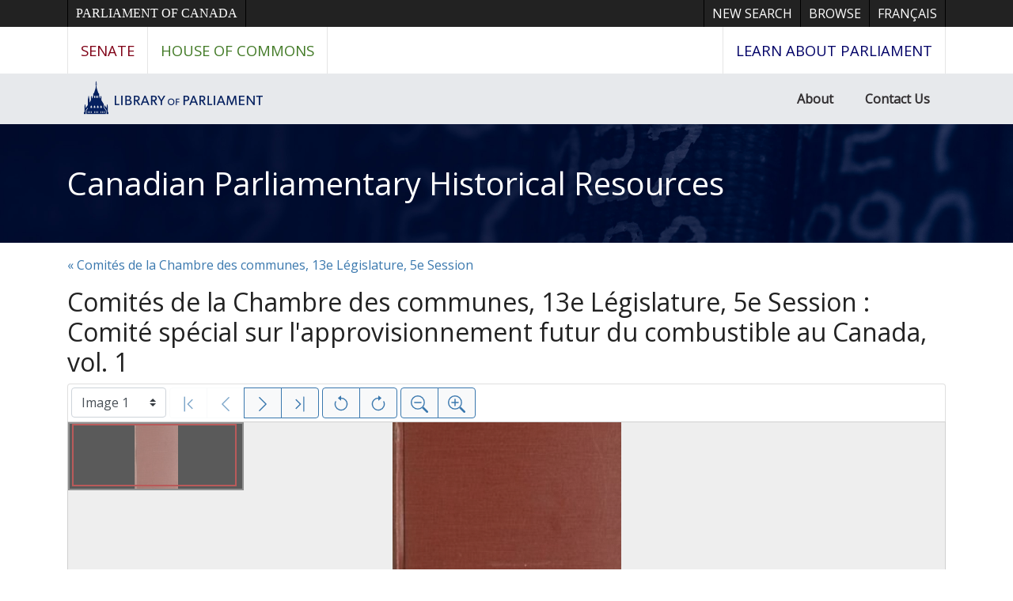

--- FILE ---
content_type: text/html; charset=UTF-8
request_url: https://parl.canadiana.ca/view/oop.com_CDC_1305_2_1
body_size: 330369
content:
<!doctype html>
<html id="html" lang="en" class="vh-100">
  <head>
    <title>Comités de la Chambre des communes, Comité spéc... - Canadian Parliamentary Historical Resources</title>
    <meta charset="utf-8" />
    <meta name="viewport" content="width=device-width, initial-scale=1" />
    <meta name="robots" content="index, nofollow" />
    <meta name="description" content="Comités de la Chambre des communes, Comité spécial sur l'approvisionnement futur du combustible au Canada, 13e parlement, 5e Session : vol. 1" />
    <meta name="author" content="Canadiana" />
    <link href="https://fonts.googleapis.com/css?family=Open+Sans&amp;display=swap" rel="stylesheet">
    <link rel="stylesheet" href="https://parl.canadiana.ca/static/css/parl.css?cssr=16" />
    <link rel="icon" href="https://parl.canadiana.ca/static/images/icons/32.png" sizes="32x32" />
    <link rel="icon" href="https://parl.canadiana.ca/static/images/icons/128.png" sizes="128x128" />
    <link rel="icon" href="https://parl.canadiana.ca/static/images/icons/192.png" sizes="192x192" />
    <link rel="shortcut icon" href="https://parl.canadiana.ca/static/images/icons/196.png" sizes="196x196" />
    <link rel="apple-touch-icon" href="https://parl.canadiana.ca/static/images/icons/152.png" sizes="152x152" />
    <link rel="apple-touch-icon" href="https://parl.canadiana.ca/static/images/icons/180.png" sizes="180x180" />
    <meta name="theme-color" content="#1d808b" />
  </head>
  <body class="d-flex flex-column vh-100 action-view-index">
    <a href="#main" id="skipLink">Skip to main content</a>
    <header>
      
      <nav class="ce-lop-header d-print-none">
        <div class="container">
          <ul class="list-style-none d-flex mb-0 p-0">
            <li class="d-inline-block ce-lop-header-parl">
              <a href="https://www.parl.ca/">Parliament of Canada</a>
            </li>
            <li class="d-inline-block ml-auto">
              <a href="/">New Search</a>
            </li>
            <li class="d-inline-block">
              <a href="/browse">Browse</a>
            </li>
            <li class="d-inline-block">
              <a href="https://parl.canadiana.ca/view/oop.com_CDC_1305_2_1?usrlang=fr">
                <span class="d-none d-sm-inline">Français</span>
                <span class="d-inline d-sm-none">FR</span>
              </a>
            </li>
          </ul>
        </div>
      </nav>
      <nav class="ce-lop-nav d-print-none">
        <div class="container">
          <ul class="list-style-none d-flex mb-0 p-0">
            <li class="ce-lop-nav-senate d-inline-block">
              <a href="https://www.sencanada.ca/en">Senate</a>
            </li>
            <li class="ce-lop-nav-hoc d-inline-block">
              <a href="http://www.ourcommons.ca/en">House of Commons</a>
            </li>
            <li class="ce-lop-nav-lop d-inline-block ml-auto">
              <a href="https://learn.parl.ca/">
                <span class="d-none d-sm-inline">Learn about Parliament</span>
                <span class="d-inline d-sm-none">Learn</span>
              </a>																					
            </li>
          </ul>
        </div>
      </nav>
      <nav class="ce-lop-bar d-print-none">
        <div class="container">
          <ul class="list-style-none d-flex mb-0 p-0">
            <li class="d-inline-block">
              <a class="logo" href="https://lop.parl.ca/sites/PublicWebsite/default/en_CA/">
                <img class="d-none d-md-inline" src="/static/images/lop_logo_en.png" alt="Library of Parliament" />
                <img class="d-inline d-md-none" src="/static/images/lop_logo_dome.png" alt="Library of Parliament" />
              </a>
            </li>
            <li class="d-inline-block ml-auto">
              <a href="https://lop.parl.ca/sites/PublicWebsite/default/en_CA/About">About</a>
            </li>
            <li class="d-inline-block">
              <a href="https://lop.parl.ca/sites/PublicWebsite/default/en_CA/ContactUs">Contact Us</a>
            </li>
          </ul>
        </div>
      </nav>
      <div class="header-title-background">
        <h1 class="header-title-parl container">
          <a href="https://parl.canadiana.ca/">
            Canadian Parliamentary Historical Resources
          </a>
        </h1>
      </div>
    </header>
    <main role="main" id="main" class="flex-grow-1">
      
      
      
       
      <div class="container-md">
        
        <p>
        
          <a href="https://parl.canadiana.ca/browse/fra/c/committees/13-5">
            &laquo; Comités de la Chambre des communes, 13e Législature, 5e Session
          </a>
          
        
        </p>
        
      
        <h2 class="mt-3">
          
            Comités de la Chambre des communes, 13e Législature, 5e Session : Comité spécial sur l'approvisionnement futur du combustible au Canada, vol. 1
          
        </h2>
      
        <p class="sr-only">This digital collection contains images of historical texts. Alternative text is not available for these images.</p>
      <section id="pvPane" class="mb-3">
        <nav id="pvToolbar" aria-label="Viewer controls" class="btn-toolbar form-inline px-1 pb-1" data-seq="1" data-total="859" data-pkey="oop.com_CDC_1305_2_1" data-portal-name="Canadian Parliamentary Historical Resources" data-document-label="Comités de la Chambre des communes, Comité spéc..." data-load-error="There was an error retrieving this image.">
        <select id="pvPageSelect" class="custom-select mr-1 mt-1" style="width:auto" aria-label="Select image" name="seq" data-toggle="tooltip" title="Select image" disabled>
          <option id="seq1" data-uri="https://image-tor.canadiana.ca/iiif/2/69429%2Fc0jw86k9w27s/info.json" data-download="https://swift.canadiana.ca/v1/AUTH_crkn/access-files/69429/c0jw86k9w27s.pdf?filename=oop.com_CDC_1305_2_1.1.pdf&temp_url_expires=1769079822&temp_url_sig=6bc3908947eeb3f812ecf1dad44092d1a7a87305" value="1" selected>Image 1</option>
          <option id="seq2" data-uri="https://image-tor.canadiana.ca/iiif/2/69429%2Fc0f47gt27922/info.json" data-download="https://swift.canadiana.ca/v1/AUTH_crkn/access-files/69429/c0f47gt27922.pdf?filename=oop.com_CDC_1305_2_1.2.pdf&temp_url_expires=1769079822&temp_url_sig=d9efe0dbdee3a1f7cfeda1a893767ef7d192b384" value="2">Image 2</option>
          <option id="seq3" data-uri="https://image-tor.canadiana.ca/iiif/2/69429%2Fc09c6s14kj03/info.json" data-download="https://swift.canadiana.ca/v1/AUTH_crkn/access-files/69429/c09c6s14kj03.pdf?filename=oop.com_CDC_1305_2_1.3.pdf&temp_url_expires=1769079822&temp_url_sig=072a8de4b586ff867c3f000ed88f7c245de125e0" value="3">Image 3</option>
          <option id="seq4" data-uri="https://image-tor.canadiana.ca/iiif/2/69429%2Fc05m6276xr7t/info.json" data-download="https://swift.canadiana.ca/v1/AUTH_crkn/access-files/69429/c05m6276xr7t.pdf?filename=oop.com_CDC_1305_2_1.4.pdf&temp_url_expires=1769079822&temp_url_sig=7ad11a0afe92d57761808b41a9a524dd82be2613" value="4">Image 4</option>
          <option id="seq5" data-uri="https://image-tor.canadiana.ca/iiif/2/69429%2Fc01v5bf9905f/info.json" data-download="https://swift.canadiana.ca/v1/AUTH_crkn/access-files/69429/c01v5bf9905f.pdf?filename=oop.com_CDC_1305_2_1.5.pdf&temp_url_expires=1769079822&temp_url_sig=cd6f6aaecbd6b8fb3c75bb7295a9cf1ff770b115" value="5">Image 5</option>
          <option id="seq6" data-uri="https://image-tor.canadiana.ca/iiif/2/69429%2Fc0x34mp1np4r/info.json" data-download="https://swift.canadiana.ca/v1/AUTH_crkn/access-files/69429/c0x34mp1np4r.pdf?filename=oop.com_CDC_1305_2_1.6.pdf&temp_url_expires=1769079822&temp_url_sig=c717e41a5bd40bd04fd9d2c258aceb9e79213a4f" value="6">Image 6</option>
          <option id="seq7" data-uri="https://image-tor.canadiana.ca/iiif/2/69429%2Fc0sf2m86v28r/info.json" data-download="https://swift.canadiana.ca/v1/AUTH_crkn/access-files/69429/c0sf2m86v28r.pdf?filename=oop.com_CDC_1305_2_1.7.pdf&temp_url_expires=1769079822&temp_url_sig=29fbb12740e6fd44a8e3f0759ccbaa61429ada71" value="7">Image 7</option>
          <option id="seq8" data-uri="https://image-tor.canadiana.ca/iiif/2/69429%2Fc0np1wg96933/info.json" data-download="https://swift.canadiana.ca/v1/AUTH_crkn/access-files/69429/c0np1wg96933.pdf?filename=oop.com_CDC_1305_2_1.8.pdf&temp_url_expires=1769079822&temp_url_sig=bb2e8169e4790bdb37fe41495dfbc2ea19070f3d" value="8">Image 8</option>
          <option id="seq9" data-uri="https://image-tor.canadiana.ca/iiif/2/69429%2Fc0hx15q1jj1q/info.json" data-download="https://swift.canadiana.ca/v1/AUTH_crkn/access-files/69429/c0hx15q1jj1q.pdf?filename=oop.com_CDC_1305_2_1.9.pdf&temp_url_expires=1769079822&temp_url_sig=fd730ba0f6239062808c57286bf5853ae3f306c7" value="9">Image 9</option>
          <option id="seq10" data-uri="https://image-tor.canadiana.ca/iiif/2/69429%2Fc0d50fx3ws07/info.json" data-download="https://swift.canadiana.ca/v1/AUTH_crkn/access-files/69429/c0d50fx3ws07.pdf?filename=oop.com_CDC_1305_2_1.10.pdf&temp_url_expires=1769079822&temp_url_sig=c758d27f77cbe0236448ce31a7013a718b17bd69" value="10">Image 10</option>
          <option id="seq11" data-uri="https://image-tor.canadiana.ca/iiif/2/69429%2Fc08c9r46810w/info.json" data-download="https://swift.canadiana.ca/v1/AUTH_crkn/access-files/69429/c08c9r46810w.pdf?filename=oop.com_CDC_1305_2_1.11.pdf&temp_url_expires=1769079822&temp_url_sig=043c987499f5729f97e144e62a6a2366d947f25b" value="11">Image 11</option>
          <option id="seq12" data-uri="https://image-tor.canadiana.ca/iiif/2/69429%2Fc04m91b8m802/info.json" data-download="https://swift.canadiana.ca/v1/AUTH_crkn/access-files/69429/c04m91b8m802.pdf?filename=oop.com_CDC_1305_2_1.12.pdf&temp_url_expires=1769079822&temp_url_sig=f46ead4935fd0708ae5d9894007e5b32363cb7bf" value="12">Image 12</option>
          <option id="seq13" data-uri="https://image-tor.canadiana.ca/iiif/2/69429%2Fc00v89k0zg6f/info.json" data-download="https://swift.canadiana.ca/v1/AUTH_crkn/access-files/69429/c00v89k0zg6f.pdf?filename=oop.com_CDC_1305_2_1.13.pdf&temp_url_expires=1769079822&temp_url_sig=187e2253cbb327ffd70821c47307c7000fa9ed8e" value="13">Image 13</option>
          <option id="seq14" data-uri="https://image-tor.canadiana.ca/iiif/2/69429%2Fc0w669565b1p/info.json" data-download="https://swift.canadiana.ca/v1/AUTH_crkn/access-files/69429/c0w669565b1p.pdf?filename=oop.com_CDC_1305_2_1.14.pdf&temp_url_expires=1769079822&temp_url_sig=8b5f8b35252fdcc3dac42426b2d9dc9950dfe185" value="14">Image 14</option>
          <option id="seq15" data-uri="https://image-tor.canadiana.ca/iiif/2/69429%2Fc0rf5kc8hj81/info.json" data-download="https://swift.canadiana.ca/v1/AUTH_crkn/access-files/69429/c0rf5kc8hj81.pdf?filename=oop.com_CDC_1305_2_1.15.pdf&temp_url_expires=1769079822&temp_url_sig=33986519ee42df5e95a2fc9f6ba18a1f07fccef4" value="15">Image 15</option>
          <option id="seq16" data-uri="https://image-tor.canadiana.ca/iiif/2/69429%2Fc0mp4vm0vs68/info.json" data-download="https://swift.canadiana.ca/v1/AUTH_crkn/access-files/69429/c0mp4vm0vs68.pdf?filename=oop.com_CDC_1305_2_1.16.pdf&temp_url_expires=1769079822&temp_url_sig=c60da727a21c9fe9b232b13d338510607effd49b" value="16">Image 16</option>
          <option id="seq17" data-uri="https://image-tor.canadiana.ca/iiif/2/69429%2Fc0gx44t3713p/info.json" data-download="https://swift.canadiana.ca/v1/AUTH_crkn/access-files/69429/c0gx44t3713p.pdf?filename=oop.com_CDC_1305_2_1.17.pdf&temp_url_expires=1769079822&temp_url_sig=a76e49165e34139ce68458f815660e86e10feec5" value="17">Image 17</option>
          <option id="seq18" data-uri="https://image-tor.canadiana.ca/iiif/2/69429%2Fc0c53f15k836/info.json" data-download="https://swift.canadiana.ca/v1/AUTH_crkn/access-files/69429/c0c53f15k836.pdf?filename=oop.com_CDC_1305_2_1.18.pdf&temp_url_expires=1769079822&temp_url_sig=3a49355207c387ddc7692622a239c542893b1837" value="18">Image 18</option>
          <option id="seq19" data-uri="https://image-tor.canadiana.ca/iiif/2/69429%2Fc07d2q77xh1t/info.json" data-download="https://swift.canadiana.ca/v1/AUTH_crkn/access-files/69429/c07d2q77xh1t.pdf?filename=oop.com_CDC_1305_2_1.19.pdf&temp_url_expires=1769079822&temp_url_sig=dac1487ac710bf4d6b9ffa0d26d3ec9568c244ae" value="19">Image 19</option>
          <option id="seq20" data-uri="https://image-tor.canadiana.ca/iiif/2/69429%2Fc03n20g08q6g/info.json" data-download="https://swift.canadiana.ca/v1/AUTH_crkn/access-files/69429/c03n20g08q6g.pdf?filename=oop.com_CDC_1305_2_1.20.pdf&temp_url_expires=1769079822&temp_url_sig=a7c66fbe584b035762d4e268bf3a025bcf6794bf" value="20">Image 20</option>
          <option id="seq21" data-uri="https://image-tor.canadiana.ca/iiif/2/69429%2Fc0000025g42n/info.json" data-download="https://swift.canadiana.ca/v1/AUTH_crkn/access-files/69429/c0000025g42n.pdf?filename=oop.com_CDC_1305_2_1.21.pdf&temp_url_expires=1769079822&temp_url_sig=7b8ecc14a5787da32761b311b13ecdd2c4e62583" value="21">Image 21</option>
          <option id="seq22" data-uri="https://image-tor.canadiana.ca/iiif/2/69429%2Fc0v69887tt1g/info.json" data-download="https://swift.canadiana.ca/v1/AUTH_crkn/access-files/69429/c0v69887tt1g.pdf?filename=oop.com_CDC_1305_2_1.22.pdf&temp_url_expires=1769079822&temp_url_sig=97af0c46a5a2ca29eb48eef19ad49231e1621540" value="22">Image 22</option>
          <option id="seq23" data-uri="https://image-tor.canadiana.ca/iiif/2/69429%2Fc0qf8jh0617v/info.json" data-download="https://swift.canadiana.ca/v1/AUTH_crkn/access-files/69429/c0qf8jh0617v.pdf?filename=oop.com_CDC_1305_2_1.23.pdf&temp_url_expires=1769079822&temp_url_sig=8bbee22d05de2bd9e7fa6bd3c339ca0e9dc8705f" value="23">Image 23</option>
          <option id="seq24" data-uri="https://image-tor.canadiana.ca/iiif/2/69429%2Fc0kp7tq2j84w/info.json" data-download="https://swift.canadiana.ca/v1/AUTH_crkn/access-files/69429/c0kp7tq2j84w.pdf?filename=oop.com_CDC_1305_2_1.24.pdf&temp_url_expires=1769079822&temp_url_sig=94833a1a4df810aa0dce10bc510d4677bbd4078c" value="24">Image 24</option>
          <option id="seq25" data-uri="https://image-tor.canadiana.ca/iiif/2/69429%2Fc0fx73x4wh42/info.json" data-download="https://swift.canadiana.ca/v1/AUTH_crkn/access-files/69429/c0fx73x4wh42.pdf?filename=oop.com_CDC_1305_2_1.25.pdf&temp_url_expires=1769079822&temp_url_sig=88e403a81a92d6dd256b18cb6a8e094b388a21d9" value="25">Image 25</option>
          <option id="seq26" data-uri="https://image-tor.canadiana.ca/iiif/2/69429%2Fc0b56d477r2w/info.json" data-download="https://swift.canadiana.ca/v1/AUTH_crkn/access-files/69429/c0b56d477r2w.pdf?filename=oop.com_CDC_1305_2_1.26.pdf&temp_url_expires=1769079822&temp_url_sig=4966abdc650917fe225fa556b0e5f2784e64c709" value="26">Image 26</option>
          <option id="seq27" data-uri="https://image-tor.canadiana.ca/iiif/2/69429%2Fc06h4cr2f43b/info.json" data-download="https://swift.canadiana.ca/v1/AUTH_crkn/access-files/69429/c06h4cr2f43b.pdf?filename=oop.com_CDC_1305_2_1.27.pdf&temp_url_expires=1769079822&temp_url_sig=a429810b3bbe0e85d2ca71f1e5f81dea2cf9784f" value="27">Image 27</option>
          <option id="seq28" data-uri="https://image-tor.canadiana.ca/iiif/2/69429%2Fc02r3nz4sc0c/info.json" data-download="https://swift.canadiana.ca/v1/AUTH_crkn/access-files/69429/c02r3nz4sc0c.pdf?filename=oop.com_CDC_1305_2_1.28.pdf&temp_url_expires=1769079822&temp_url_sig=2aace2a948fc386dfb1f445c85ae3044f7f3a2c2" value="28">Image 28</option>
          <option id="seq29" data-uri="https://image-tor.canadiana.ca/iiif/2/69429%2Fc0z02z575202/info.json" data-download="https://swift.canadiana.ca/v1/AUTH_crkn/access-files/69429/c0z02z575202.pdf?filename=oop.com_CDC_1305_2_1.29.pdf&temp_url_expires=1769079822&temp_url_sig=a5843bbe3993bbb41f115ddfc2837f2899d07b3c" value="29">Image 29</option>
          <option id="seq30" data-uri="https://image-tor.canadiana.ca/iiif/2/69429%2Fc0t727c9h89z/info.json" data-download="https://swift.canadiana.ca/v1/AUTH_crkn/access-files/69429/c0t727c9h89z.pdf?filename=oop.com_CDC_1305_2_1.30.pdf&temp_url_expires=1769079822&temp_url_sig=842622e46d68004ab45e035a44393884174fe32f" value="30">Image 30</option>
          <option id="seq31" data-uri="https://image-tor.canadiana.ca/iiif/2/69429%2Fc0pg1hm1vh8s/info.json" data-download="https://swift.canadiana.ca/v1/AUTH_crkn/access-files/69429/c0pg1hm1vh8s.pdf?filename=oop.com_CDC_1305_2_1.31.pdf&temp_url_expires=1769079822&temp_url_sig=1bfb9353c999ce112e9c9f43b3c85e4b6451388c" value="31">Image 31</option>
          <option id="seq32" data-uri="https://image-tor.canadiana.ca/iiif/2/69429%2Fc0jq0st46r82/info.json" data-download="https://swift.canadiana.ca/v1/AUTH_crkn/access-files/69429/c0jq0st46r82.pdf?filename=oop.com_CDC_1305_2_1.32.pdf&temp_url_expires=1769079822&temp_url_sig=547a013702acf01979219571151d2b6f61561971" value="32">Image 32</option>
          <option id="seq33" data-uri="https://image-tor.canadiana.ca/iiif/2/69429%2Fc0dz0316k07k/info.json" data-download="https://swift.canadiana.ca/v1/AUTH_crkn/access-files/69429/c0dz0316k07k.pdf?filename=oop.com_CDC_1305_2_1.33.pdf&temp_url_expires=1769079822&temp_url_sig=7d8501c9940a2920573dc96ad547410736b9f138" value="33">Image 33</option>
          <option id="seq34" data-uri="https://image-tor.canadiana.ca/iiif/2/69429%2Fc09882n1rc63/info.json" data-download="https://swift.canadiana.ca/v1/AUTH_crkn/access-files/69429/c09882n1rc63.pdf?filename=oop.com_CDC_1305_2_1.34.pdf&temp_url_expires=1769079822&temp_url_sig=0b5eabc8b98c3c17670e215629081256eef3a552" value="34">Image 34</option>
          <option id="seq35" data-uri="https://image-tor.canadiana.ca/iiif/2/69429%2Fc05h7bv43m5s/info.json" data-download="https://swift.canadiana.ca/v1/AUTH_crkn/access-files/69429/c05h7bv43m5s.pdf?filename=oop.com_CDC_1305_2_1.35.pdf&temp_url_expires=1769079822&temp_url_sig=195d09c09525191831850f1b4b5bca03c0c3a33a" value="35">Image 35</option>
          <option id="seq36" data-uri="https://image-tor.canadiana.ca/iiif/2/69429%2Fc01r6n26fv27/info.json" data-download="https://swift.canadiana.ca/v1/AUTH_crkn/access-files/69429/c01r6n26fv27.pdf?filename=oop.com_CDC_1305_2_1.36.pdf&temp_url_expires=1769079822&temp_url_sig=e0202d8b575d3776f023c3e8b00ff091f51a39d7" value="36">Image 36</option>
          <option id="seq37" data-uri="https://image-tor.canadiana.ca/iiif/2/69429%2Fc0x05x88tj3m/info.json" data-download="https://swift.canadiana.ca/v1/AUTH_crkn/access-files/69429/c0x05x88tj3m.pdf?filename=oop.com_CDC_1305_2_1.37.pdf&temp_url_expires=1769079822&temp_url_sig=946d8bd5fdb8380fe794b51bb2b8e15c60b1f242" value="37">Image 37</option>
          <option id="seq38" data-uri="https://image-tor.canadiana.ca/iiif/2/69429%2Fc0s756h15s04/info.json" data-download="https://swift.canadiana.ca/v1/AUTH_crkn/access-files/69429/c0s756h15s04.pdf?filename=oop.com_CDC_1305_2_1.38.pdf&temp_url_expires=1769079822&temp_url_sig=011247c69d8d8572e3adef0789bddae316e12113" value="38">Image 38</option>
          <option id="seq39" data-uri="https://image-tor.canadiana.ca/iiif/2/69429%2Fc0ng4gq3j10f/info.json" data-download="https://swift.canadiana.ca/v1/AUTH_crkn/access-files/69429/c0ng4gq3j10f.pdf?filename=oop.com_CDC_1305_2_1.39.pdf&temp_url_expires=1769079822&temp_url_sig=fb9fcc0cf399fe4d1f4af99abcc3411161e2a507" value="39">Image 39</option>
          <option id="seq40" data-uri="https://image-tor.canadiana.ca/iiif/2/69429%2Fc0hq3rx5w78c/info.json" data-download="https://swift.canadiana.ca/v1/AUTH_crkn/access-files/69429/c0hq3rx5w78c.pdf?filename=oop.com_CDC_1305_2_1.40.pdf&temp_url_expires=1769079822&temp_url_sig=253754a7b13d0b809dbca5cccc76097631ee3f15" value="40">Image 40</option>
          <option id="seq41" data-uri="https://image-tor.canadiana.ca/iiif/2/69429%2Fc0d21rj12n2z/info.json" data-download="https://swift.canadiana.ca/v1/AUTH_crkn/access-files/69429/c0d21rj12n2z.pdf?filename=oop.com_CDC_1305_2_1.41.pdf&temp_url_expires=1769079822&temp_url_sig=619ac38b372b48c591bedc8f800a5afba0dd361d" value="41">Image 41</option>
          <option id="seq42" data-uri="https://image-tor.canadiana.ca/iiif/2/69429%2Fc08911r3dv83/info.json" data-download="https://swift.canadiana.ca/v1/AUTH_crkn/access-files/69429/c08911r3dv83.pdf?filename=oop.com_CDC_1305_2_1.42.pdf&temp_url_expires=1769079822&temp_url_sig=2195482be3d8baf1df0f2ece9b840142ddc0d79e" value="42">Image 42</option>
          <option id="seq43" data-uri="https://image-tor.canadiana.ca/iiif/2/69429%2Fc04j09z5s35n/info.json" data-download="https://swift.canadiana.ca/v1/AUTH_crkn/access-files/69429/c04j09z5s35n.pdf?filename=oop.com_CDC_1305_2_1.43.pdf&temp_url_expires=1769079822&temp_url_sig=4fbbae1d77ce15b88774119fcef82972f2466346" value="43">Image 43</option>
          <option id="seq44" data-uri="https://image-tor.canadiana.ca/iiif/2/69429%2Fc00r9m584b21/info.json" data-download="https://swift.canadiana.ca/v1/AUTH_crkn/access-files/69429/c00r9m584b21.pdf?filename=oop.com_CDC_1305_2_1.44.pdf&temp_url_expires=1769079822&temp_url_sig=a7fd42a52fb55cb299beb2e345a05aa47b213bd8" value="44">Image 44</option>
          <option id="seq45" data-uri="https://image-tor.canadiana.ca/iiif/2/69429%2Fc0w08wd0h11v/info.json" data-download="https://swift.canadiana.ca/v1/AUTH_crkn/access-files/69429/c0w08wd0h11v.pdf?filename=oop.com_CDC_1305_2_1.45.pdf&temp_url_expires=1769079822&temp_url_sig=71f33bf638987637d357c5ae9eb200c522d91e13" value="45">Image 45</option>
          <option id="seq46" data-uri="https://image-tor.canadiana.ca/iiif/2/69429%2Fc0r785m2v80f/info.json" data-download="https://swift.canadiana.ca/v1/AUTH_crkn/access-files/69429/c0r785m2v80f.pdf?filename=oop.com_CDC_1305_2_1.46.pdf&temp_url_expires=1769079822&temp_url_sig=4ffc0b7ea356f00bf612c27e935315f459209a0f" value="46">Image 46</option>
          <option id="seq47" data-uri="https://image-tor.canadiana.ca/iiif/2/69429%2Fc0mg7ft56g9f/info.json" data-download="https://swift.canadiana.ca/v1/AUTH_crkn/access-files/69429/c0mg7ft56g9f.pdf?filename=oop.com_CDC_1305_2_1.47.pdf&temp_url_expires=1769079822&temp_url_sig=480e46c9d234584a1210b183e8f7037ca79ee697" value="47">Image 47</option>
          <option id="seq48" data-uri="https://image-tor.canadiana.ca/iiif/2/69429%2Fc0gt5ff0cw0g/info.json" data-download="https://swift.canadiana.ca/v1/AUTH_crkn/access-files/69429/c0gt5ff0cw0g.pdf?filename=oop.com_CDC_1305_2_1.48.pdf&temp_url_expires=1769079822&temp_url_sig=6e8474d2c2fe989115e7cdb1fcee11fc482752cb" value="48">Image 48</option>
          <option id="seq49" data-uri="https://image-tor.canadiana.ca/iiif/2/69429%2Fc0c24qn2r362/info.json" data-download="https://swift.canadiana.ca/v1/AUTH_crkn/access-files/69429/c0c24qn2r362.pdf?filename=oop.com_CDC_1305_2_1.49.pdf&temp_url_expires=1769079822&temp_url_sig=063e406cf49486a2223d1939bf410d28f124801f" value="49">Image 49</option>
          <option id="seq50" data-uri="https://image-tor.canadiana.ca/iiif/2/69429%2Fc07940v53b4j/info.json" data-download="https://swift.canadiana.ca/v1/AUTH_crkn/access-files/69429/c07940v53b4j.pdf?filename=oop.com_CDC_1305_2_1.50.pdf&temp_url_expires=1769079822&temp_url_sig=eda3d89440aefbec84161746030bbc73b1cdac49" value="50">Image 50</option>
          <option id="seq51" data-uri="https://image-tor.canadiana.ca/iiif/2/69429%2Fc03j3927fk35/info.json" data-download="https://swift.canadiana.ca/v1/AUTH_crkn/access-files/69429/c03j3927fk35.pdf?filename=oop.com_CDC_1305_2_1.51.pdf&temp_url_expires=1769079822&temp_url_sig=a7d65c2964c943589ed26ad6a12f3ee615828154" value="51">Image 51</option>
          <option id="seq52" data-uri="https://image-tor.canadiana.ca/iiif/2/69429%2Fc0zs2k89t85t/info.json" data-download="https://swift.canadiana.ca/v1/AUTH_crkn/access-files/69429/c0zs2k89t85t.pdf?filename=oop.com_CDC_1305_2_1.52.pdf&temp_url_expires=1769079822&temp_url_sig=74e7b43f501985fe6f9045e9f4ac14efac241481" value="52">Image 52</option>
          <option id="seq53" data-uri="https://image-tor.canadiana.ca/iiif/2/69429%2Fc0v11vh25h4f/info.json" data-download="https://swift.canadiana.ca/v1/AUTH_crkn/access-files/69429/c0v11vh25h4f.pdf?filename=oop.com_CDC_1305_2_1.53.pdf&temp_url_expires=1769079822&temp_url_sig=ef3f01e6233ff146964afd6e9ddb52dd1ab5f464" value="53">Image 53</option>
          <option id="seq54" data-uri="https://image-tor.canadiana.ca/iiif/2/69429%2Fc0q814q4hr31/info.json" data-download="https://swift.canadiana.ca/v1/AUTH_crkn/access-files/69429/c0q814q4hr31.pdf?filename=oop.com_CDC_1305_2_1.54.pdf&temp_url_expires=1769079822&temp_url_sig=0c584091d6ed361e0b86152383d1f8a752a643ec" value="54">Image 54</option>
          <option id="seq55" data-uri="https://image-tor.canadiana.ca/iiif/2/69429%2Fc0kk9499q44q/info.json" data-download="https://swift.canadiana.ca/v1/AUTH_crkn/access-files/69429/c0kk9499q44q.pdf?filename=oop.com_CDC_1305_2_1.55.pdf&temp_url_expires=1769079822&temp_url_sig=ba17fae8315ec194dcb00be59189e7ec552eef45" value="55">Image 55</option>
          <option id="seq56" data-uri="https://image-tor.canadiana.ca/iiif/2/69429%2Fc0ft8dj22c1v/info.json" data-download="https://swift.canadiana.ca/v1/AUTH_crkn/access-files/69429/c0ft8dj22c1v.pdf?filename=oop.com_CDC_1305_2_1.56.pdf&temp_url_expires=1769079822&temp_url_sig=8f9065abdea4c548932df17814bf66dc68e26fe0" value="56">Image 56</option>
          <option id="seq57" data-uri="https://image-tor.canadiana.ca/iiif/2/69429%2Fc0b27pr4dk8h/info.json" data-download="https://swift.canadiana.ca/v1/AUTH_crkn/access-files/69429/c0b27pr4dk8h.pdf?filename=oop.com_CDC_1305_2_1.57.pdf&temp_url_expires=1769079822&temp_url_sig=ad2a645f3e87ffc6d602ee2d5e343a85e25c9ccb" value="57">Image 57</option>
          <option id="seq58" data-uri="https://image-tor.canadiana.ca/iiif/2/69429%2Fc0696zz6rt64/info.json" data-download="https://swift.canadiana.ca/v1/AUTH_crkn/access-files/69429/c0696zz6rt64.pdf?filename=oop.com_CDC_1305_2_1.58.pdf&temp_url_expires=1769079822&temp_url_sig=c008e81aea198474cd45a075febe53e60b2468ee" value="58">Image 58</option>
          <option id="seq59" data-uri="https://image-tor.canadiana.ca/iiif/2/69429%2Fc02j68594254/info.json" data-download="https://swift.canadiana.ca/v1/AUTH_crkn/access-files/69429/c02j68594254.pdf?filename=oop.com_CDC_1305_2_1.59.pdf&temp_url_expires=1769079822&temp_url_sig=fb97ad346adbf42ebfc50f07b0fc6ac9bb7991a6" value="59">Image 59</option>
          <option id="seq60" data-uri="https://image-tor.canadiana.ca/iiif/2/69429%2Fc0xs5jd1gr44/info.json" data-download="https://swift.canadiana.ca/v1/AUTH_crkn/access-files/69429/c0xs5jd1gr44.pdf?filename=oop.com_CDC_1305_2_1.60.pdf&temp_url_expires=1769079822&temp_url_sig=6f128d62a39be355a6a02a49046cdcbf3bde2862" value="60">Image 60</option>
          <option id="seq61" data-uri="https://image-tor.canadiana.ca/iiif/2/69429%2Fc0t14tm3v02k/info.json" data-download="https://swift.canadiana.ca/v1/AUTH_crkn/access-files/69429/c0t14tm3v02k.pdf?filename=oop.com_CDC_1305_2_1.61.pdf&temp_url_expires=1769079822&temp_url_sig=935c2efff4936b21217ef393899bb99dac60d1df" value="61">Image 61</option>
          <option id="seq62" data-uri="https://image-tor.canadiana.ca/iiif/2/69429%2Fc0pc2t691c74/info.json" data-download="https://swift.canadiana.ca/v1/AUTH_crkn/access-files/69429/c0pc2t691c74.pdf?filename=oop.com_CDC_1305_2_1.62.pdf&temp_url_expires=1769079822&temp_url_sig=dfb44e3201eaafcbc6903d0602e557e6bbb2ea0d" value="62">Image 62</option>
          <option id="seq63" data-uri="https://image-tor.canadiana.ca/iiif/2/69429%2Fc0jm23f1cm45/info.json" data-download="https://swift.canadiana.ca/v1/AUTH_crkn/access-files/69429/c0jm23f1cm45.pdf?filename=oop.com_CDC_1305_2_1.63.pdf&temp_url_expires=1769079822&temp_url_sig=28f5ed44a60b8a58f3e8dd1ec296a41c0299d116" value="63">Image 63</option>
          <option id="seq64" data-uri="https://image-tor.canadiana.ca/iiif/2/69429%2Fc0dv1cn3qv0m/info.json" data-download="https://swift.canadiana.ca/v1/AUTH_crkn/access-files/69429/c0dv1cn3qv0m.pdf?filename=oop.com_CDC_1305_2_1.64.pdf&temp_url_expires=1769079822&temp_url_sig=b6a7b3b9924eecaf5a57bcf6c8c4d22c9af80700" value="64">Image 64</option>
          <option id="seq65" data-uri="https://image-tor.canadiana.ca/iiif/2/69429%2Fc0930nv63278/info.json" data-download="https://swift.canadiana.ca/v1/AUTH_crkn/access-files/69429/c0930nv63278.pdf?filename=oop.com_CDC_1305_2_1.65.pdf&temp_url_expires=1769079822&temp_url_sig=2a15afe1d03d31af90c799c00d715b337a75cb26" value="65">Image 65</option>
          <option id="seq66" data-uri="https://image-tor.canadiana.ca/iiif/2/69429%2Fc0599z28f95r/info.json" data-download="https://swift.canadiana.ca/v1/AUTH_crkn/access-files/69429/c0599z28f95r.pdf?filename=oop.com_CDC_1305_2_1.66.pdf&temp_url_expires=1769079822&temp_url_sig=1694df7a4550be211d2cd7801b7d1539047148b2" value="66">Image 66</option>
          <option id="seq67" data-uri="https://image-tor.canadiana.ca/iiif/2/69429%2Fc01j9790sj5j/info.json" data-download="https://swift.canadiana.ca/v1/AUTH_crkn/access-files/69429/c01j9790sj5j.pdf?filename=oop.com_CDC_1305_2_1.67.pdf&temp_url_expires=1769079822&temp_url_sig=41f63d7e4b8a64355f3381a5f25fedb661efc27b" value="67">Image 67</option>
          <option id="seq68" data-uri="https://image-tor.canadiana.ca/iiif/2/69429%2Fc0ws8hh3574x/info.json" data-download="https://swift.canadiana.ca/v1/AUTH_crkn/access-files/69429/c0ws8hh3574x.pdf?filename=oop.com_CDC_1305_2_1.68.pdf&temp_url_expires=1769079822&temp_url_sig=6d727542ff4283290411435d191b298687e1b143" value="68">Image 68</option>
          <option id="seq69" data-uri="https://image-tor.canadiana.ca/iiif/2/69429%2Fc0s46h38bm74/info.json" data-download="https://swift.canadiana.ca/v1/AUTH_crkn/access-files/69429/c0s46h38bm74.pdf?filename=oop.com_CDC_1305_2_1.69.pdf&temp_url_expires=1769079822&temp_url_sig=a5cc9f855cb341a4b558c05fc14a05d9c494395c" value="69">Image 69</option>
          <option id="seq70" data-uri="https://image-tor.canadiana.ca/iiif/2/69429%2Fc0nc5sb0pv2m/info.json" data-download="https://swift.canadiana.ca/v1/AUTH_crkn/access-files/69429/c0nc5sb0pv2m.pdf?filename=oop.com_CDC_1305_2_1.70.pdf&temp_url_expires=1769079822&temp_url_sig=526f8b9d949a1e0d57712b5b9a8755c8eb572ea2" value="70">Image 70</option>
          <option id="seq71" data-uri="https://image-tor.canadiana.ca/iiif/2/69429%2Fc0hm52j3230m/info.json" data-download="https://swift.canadiana.ca/v1/AUTH_crkn/access-files/69429/c0hm52j3230m.pdf?filename=oop.com_CDC_1305_2_1.71.pdf&temp_url_expires=1769079822&temp_url_sig=19216ad53e18b7d99f891a4727a6608b9efdb914" value="71">Image 71</option>
          <option id="seq72" data-uri="https://image-tor.canadiana.ca/iiif/2/69429%2Fc0cv4br5d994/info.json" data-download="https://swift.canadiana.ca/v1/AUTH_crkn/access-files/69429/c0cv4br5d994.pdf?filename=oop.com_CDC_1305_2_1.72.pdf&temp_url_expires=1769079822&temp_url_sig=5046e0d932dbd96cbf3125e306af355e50c048b7" value="72">Image 72</option>
          <option id="seq73" data-uri="https://image-tor.canadiana.ca/iiif/2/69429%2Fc0833mz7rj97/info.json" data-download="https://swift.canadiana.ca/v1/AUTH_crkn/access-files/69429/c0833mz7rj97.pdf?filename=oop.com_CDC_1305_2_1.73.pdf&temp_url_expires=1769079822&temp_url_sig=a0aefc8b1c9762b8e6ed8cce14cce78337c392a7" value="73">Image 73</option>
          <option id="seq74" data-uri="https://image-tor.canadiana.ca/iiif/2/69429%2Fc04b2x603s9j/info.json" data-download="https://swift.canadiana.ca/v1/AUTH_crkn/access-files/69429/c04b2x603s9j.pdf?filename=oop.com_CDC_1305_2_1.74.pdf&temp_url_expires=1769079822&temp_url_sig=062ee228445b2bc0a033dcc2b70ad6814d2cdfc9" value="74">Image 74</option>
          <option id="seq75" data-uri="https://image-tor.canadiana.ca/iiif/2/69429%2Fc00k26d2g15w/info.json" data-download="https://swift.canadiana.ca/v1/AUTH_crkn/access-files/69429/c00k26d2g15w.pdf?filename=oop.com_CDC_1305_2_1.75.pdf&temp_url_expires=1769079822&temp_url_sig=5d3c6c55d9a338b59135752adf8f0c463fb7b8ea" value="75">Image 75</option>
          <option id="seq76" data-uri="https://image-tor.canadiana.ca/iiif/2/69429%2Fc0vx0607nv9j/info.json" data-download="https://swift.canadiana.ca/v1/AUTH_crkn/access-files/69429/c0vx0607nv9j.pdf?filename=oop.com_CDC_1305_2_1.76.pdf&temp_url_expires=1769079822&temp_url_sig=100978df4e5a6de05a436515fb1ccfab0b758a68" value="76">Image 76</option>
          <option id="seq77" data-uri="https://image-tor.canadiana.ca/iiif/2/69429%2Fc0r49g70136z/info.json" data-download="https://swift.canadiana.ca/v1/AUTH_crkn/access-files/69429/c0r49g70136z.pdf?filename=oop.com_CDC_1305_2_1.77.pdf&temp_url_expires=1769079822&temp_url_sig=757aab68d153ce16260d96abe702679fbe3d0d56" value="77">Image 77</option>
          <option id="seq78" data-uri="https://image-tor.canadiana.ca/iiif/2/69429%2Fc0mc8rf2cb4k/info.json" data-download="https://swift.canadiana.ca/v1/AUTH_crkn/access-files/69429/c0mc8rf2cb4k.pdf?filename=oop.com_CDC_1305_2_1.78.pdf&temp_url_expires=1769079822&temp_url_sig=757b51ded9865d809f81367d0f8941562c382760" value="78">Image 78</option>
          <option id="seq79" data-uri="https://image-tor.canadiana.ca/iiif/2/69429%2Fc0gm81n4qk10/info.json" data-download="https://swift.canadiana.ca/v1/AUTH_crkn/access-files/69429/c0gm81n4qk10.pdf?filename=oop.com_CDC_1305_2_1.79.pdf&temp_url_expires=1769079822&temp_url_sig=0b7787420bd88d22a0cc5b4c7cf0f5af345186ff" value="79">Image 79</option>
          <option id="seq80" data-uri="https://image-tor.canadiana.ca/iiif/2/69429%2Fc0bv79v72t0p/info.json" data-download="https://swift.canadiana.ca/v1/AUTH_crkn/access-files/69429/c0bv79v72t0p.pdf?filename=oop.com_CDC_1305_2_1.80.pdf&temp_url_expires=1769079822&temp_url_sig=4bc25907ee3e0e1a6b8660de2bef863e80ee0abe" value="80">Image 80</option>
          <option id="seq81" data-uri="https://image-tor.canadiana.ca/iiif/2/69429%2Fc0736m29f19f/info.json" data-download="https://swift.canadiana.ca/v1/AUTH_crkn/access-files/69429/c0736m29f19f.pdf?filename=oop.com_CDC_1305_2_1.81.pdf&temp_url_expires=1769079822&temp_url_sig=bf0316900ae81abfbf7c4722141863df6fd7b8f3" value="81">Image 81</option>
          <option id="seq82" data-uri="https://image-tor.canadiana.ca/iiif/2/69429%2Fc03b5w91s84x/info.json" data-download="https://swift.canadiana.ca/v1/AUTH_crkn/access-files/69429/c03b5w91s84x.pdf?filename=oop.com_CDC_1305_2_1.82.pdf&temp_url_expires=1769079822&temp_url_sig=d32dbf095f3e3e83a5fb22b72027ed17e6d7cc05" value="82">Image 82</option>
          <option id="seq83" data-uri="https://image-tor.canadiana.ca/iiif/2/69429%2Fc0zp3vw70426/info.json" data-download="https://swift.canadiana.ca/v1/AUTH_crkn/access-files/69429/c0zp3vw70426.pdf?filename=oop.com_CDC_1305_2_1.83.pdf&temp_url_expires=1769079822&temp_url_sig=9ae31bdd3c6dc390e9b93c3e49acaa73e23c1b5c" value="83">Image 83</option>
          <option id="seq84" data-uri="https://image-tor.canadiana.ca/iiif/2/69429%2Fc0tx3539bb9b/info.json" data-download="https://swift.canadiana.ca/v1/AUTH_crkn/access-files/69429/c0tx3539bb9b.pdf?filename=oop.com_CDC_1305_2_1.84.pdf&temp_url_expires=1769079822&temp_url_sig=ca08d985968a00482b1d27117dcfd36a7809d67d" value="84">Image 84</option>
          <option id="seq85" data-uri="https://image-tor.canadiana.ca/iiif/2/69429%2Fc0q52fb1pk5q/info.json" data-download="https://swift.canadiana.ca/v1/AUTH_crkn/access-files/69429/c0q52fb1pk5q.pdf?filename=oop.com_CDC_1305_2_1.85.pdf&temp_url_expires=1769079822&temp_url_sig=d61f5e0a2261d920e58b244da9d516b0a97e6f83" value="85">Image 85</option>
          <option id="seq86" data-uri="https://image-tor.canadiana.ca/iiif/2/69429%2Fc0kd1qj41t1n/info.json" data-download="https://swift.canadiana.ca/v1/AUTH_crkn/access-files/69429/c0kd1qj41t1n.pdf?filename=oop.com_CDC_1305_2_1.86.pdf&temp_url_expires=1769079822&temp_url_sig=88b1e687c446ed1d2bfa31d9099fb868d77cc423" value="86">Image 86</option>
          <option id="seq87" data-uri="https://image-tor.canadiana.ca/iiif/2/69429%2Fc0fn10r6d21b/info.json" data-download="https://swift.canadiana.ca/v1/AUTH_crkn/access-files/69429/c0fn10r6d21b.pdf?filename=oop.com_CDC_1305_2_1.87.pdf&temp_url_expires=1769079822&temp_url_sig=34988a304798ec3b85d5d5d2d537f4102e521bcd" value="87">Image 87</option>
          <option id="seq88" data-uri="https://image-tor.canadiana.ca/iiif/2/69429%2Fc09w08z8r90j/info.json" data-download="https://swift.canadiana.ca/v1/AUTH_crkn/access-files/69429/c09w08z8r90j.pdf?filename=oop.com_CDC_1305_2_1.88.pdf&temp_url_expires=1769079822&temp_url_sig=1d29d3ff2dd2c79abb744b0b685ddacee31755fe" value="88">Image 88</option>
          <option id="seq89" data-uri="https://image-tor.canadiana.ca/iiif/2/69429%2Fc06688k3xp3t/info.json" data-download="https://swift.canadiana.ca/v1/AUTH_crkn/access-files/69429/c06688k3xp3t.pdf?filename=oop.com_CDC_1305_2_1.89.pdf&temp_url_expires=1769079822&temp_url_sig=3624a25fec319628ad752df7596f396e7f423b08" value="89">Image 89</option>
          <option id="seq90" data-uri="https://image-tor.canadiana.ca/iiif/2/69429%2Fc02f7js68w92/info.json" data-download="https://swift.canadiana.ca/v1/AUTH_crkn/access-files/69429/c02f7js68w92.pdf?filename=oop.com_CDC_1305_2_1.90.pdf&temp_url_expires=1769079822&temp_url_sig=82d91b21ddafea69015f12dc4299099cd556bfeb" value="90">Image 90</option>
          <option id="seq91" data-uri="https://image-tor.canadiana.ca/iiif/2/69429%2Fc0xp6v08nm07/info.json" data-download="https://swift.canadiana.ca/v1/AUTH_crkn/access-files/69429/c0xp6v08nm07.pdf?filename=oop.com_CDC_1305_2_1.91.pdf&temp_url_expires=1769079822&temp_url_sig=4c0865abce21e2eb807a7bdea640c34553a4fe52" value="91">Image 91</option>
          <option id="seq92" data-uri="https://image-tor.canadiana.ca/iiif/2/69429%2Fc0sx64710t72/info.json" data-download="https://swift.canadiana.ca/v1/AUTH_crkn/access-files/69429/c0sx64710t72.pdf?filename=oop.com_CDC_1305_2_1.92.pdf&temp_url_expires=1769079822&temp_url_sig=a630a0f61a8bc5be95306a5763ece352f393a14f" value="92">Image 92</option>
          <option id="seq93" data-uri="https://image-tor.canadiana.ca/iiif/2/69429%2Fc0p55df3c288/info.json" data-download="https://swift.canadiana.ca/v1/AUTH_crkn/access-files/69429/c0p55df3c288.pdf?filename=oop.com_CDC_1305_2_1.93.pdf&temp_url_expires=1769079822&temp_url_sig=83e2df9f3131e98b5bb20f0d9f45076dd45b214e" value="93">Image 93</option>
          <option id="seq94" data-uri="https://image-tor.canadiana.ca/iiif/2/69429%2Fc0jd4pn5q96w/info.json" data-download="https://swift.canadiana.ca/v1/AUTH_crkn/access-files/69429/c0jd4pn5q96w.pdf?filename=oop.com_CDC_1305_2_1.94.pdf&temp_url_expires=1769079822&temp_url_sig=2a82a7c7dd472674b8e7d5ea928c45872e2f1d4d" value="94">Image 94</option>
          <option id="seq95" data-uri="https://image-tor.canadiana.ca/iiif/2/69429%2Fc0dn3zv82j40/info.json" data-download="https://swift.canadiana.ca/v1/AUTH_crkn/access-files/69429/c0dn3zv82j40.pdf?filename=oop.com_CDC_1305_2_1.95.pdf&temp_url_expires=1769079822&temp_url_sig=f653f2e5136a6e417b6345d8047b28f334e72841" value="95">Image 95</option>
          <option id="seq96" data-uri="https://image-tor.canadiana.ca/iiif/2/69429%2Fc0901zg37x67/info.json" data-download="https://swift.canadiana.ca/v1/AUTH_crkn/access-files/69429/c0901zg37x67.pdf?filename=oop.com_CDC_1305_2_1.96.pdf&temp_url_expires=1769079822&temp_url_sig=ccfd059eeca9f91810c62fe4b4631f567f82d79e" value="96">Image 96</option>
          <option id="seq97" data-uri="https://image-tor.canadiana.ca/iiif/2/69429%2Fc05717p5m54r/info.json" data-download="https://swift.canadiana.ca/v1/AUTH_crkn/access-files/69429/c05717p5m54r.pdf?filename=oop.com_CDC_1305_2_1.97.pdf&temp_url_expires=1769079822&temp_url_sig=298cd9924dfefcdec57e787263e738a01df3aa80" value="97">Image 97</option>
          <option id="seq98" data-uri="https://image-tor.canadiana.ca/iiif/2/69429%2Fc01g0hw7zd1s/info.json" data-download="https://swift.canadiana.ca/v1/AUTH_crkn/access-files/69429/c01g0hw7zd1s.pdf?filename=oop.com_CDC_1305_2_1.98.pdf&temp_url_expires=1769079822&temp_url_sig=46f5b5f8f52b2644b437078c2e847fb75f8b68b5" value="98">Image 98</option>
          <option id="seq99" data-uri="https://image-tor.canadiana.ca/iiif/2/69429%2Fc0wp9t40b317/info.json" data-download="https://swift.canadiana.ca/v1/AUTH_crkn/access-files/69429/c0wp9t40b317.pdf?filename=oop.com_CDC_1305_2_1.99.pdf&temp_url_expires=1769079822&temp_url_sig=b67a9f9a398e5d9a1f46470627c56d0bb26ac99c" value="99">Image 99</option>
          <option id="seq100" data-uri="https://image-tor.canadiana.ca/iiif/2/69429%2Fc0rx93b2p99j/info.json" data-download="https://swift.canadiana.ca/v1/AUTH_crkn/access-files/69429/c0rx93b2p99j.pdf?filename=oop.com_CDC_1305_2_1.100.pdf&temp_url_expires=1769079822&temp_url_sig=18461988b315afaf827e0e9b9ba9d6a3eb4fa15c" value="100">Image 100</option>
          <option id="seq101" data-uri="https://image-tor.canadiana.ca/iiif/2/69429%2Fc0n58cj51j7z/info.json" data-download="https://swift.canadiana.ca/v1/AUTH_crkn/access-files/69429/c0n58cj51j7z.pdf?filename=oop.com_CDC_1305_2_1.101.pdf&temp_url_expires=1769079822&temp_url_sig=015a6d55ae8c2a353b1383332e25c1e2094b298a" value="101">Image 101</option>
          <option id="seq102" data-uri="https://image-tor.canadiana.ca/iiif/2/69429%2Fc0hd7nr7cs5k/info.json" data-download="https://swift.canadiana.ca/v1/AUTH_crkn/access-files/69429/c0hd7nr7cs5k.pdf?filename=oop.com_CDC_1305_2_1.102.pdf&temp_url_expires=1769079822&temp_url_sig=451f3b0ee6106396bc4bf91fdb56ca784e4fd3d9" value="102">Image 102</option>
          <option id="seq103" data-uri="https://image-tor.canadiana.ca/iiif/2/69429%2Fc0cr5nc2k596/info.json" data-download="https://swift.canadiana.ca/v1/AUTH_crkn/access-files/69429/c0cr5nc2k596.pdf?filename=oop.com_CDC_1305_2_1.103.pdf&temp_url_expires=1769079822&temp_url_sig=babafe2edc966d45d5e05eb4786015547cdfd7ed" value="103">Image 103</option>
          <option id="seq104" data-uri="https://image-tor.canadiana.ca/iiif/2/69429%2Fc0804xk4xd5z/info.json" data-download="https://swift.canadiana.ca/v1/AUTH_crkn/access-files/69429/c0804xk4xd5z.pdf?filename=oop.com_CDC_1305_2_1.104.pdf&temp_url_expires=1769079822&temp_url_sig=160da9a02ede89211a769c3a43328dd4f579d91d" value="104">Image 104</option>
          <option id="seq105" data-uri="https://image-tor.canadiana.ca/iiif/2/69429%2Fc04746s78n18/info.json" data-download="https://swift.canadiana.ca/v1/AUTH_crkn/access-files/69429/c04746s78n18.pdf?filename=oop.com_CDC_1305_2_1.105.pdf&temp_url_expires=1769079822&temp_url_sig=29c0af2e9c71ed1dde0fb05be2a84870f5f43c8f" value="105">Image 105</option>
          <option id="seq106" data-uri="https://image-tor.canadiana.ca/iiif/2/69429%2Fc00g3h09mv9m/info.json" data-download="https://swift.canadiana.ca/v1/AUTH_crkn/access-files/69429/c00g3h09mv9m.pdf?filename=oop.com_CDC_1305_2_1.106.pdf&temp_url_expires=1769079822&temp_url_sig=90d842c7bcfeb9f40889b713fa914d61f91dec3c" value="106">Image 106</option>
          <option id="seq107" data-uri="https://image-tor.canadiana.ca/iiif/2/69429%2Fc0vq2s720j71/info.json" data-download="https://swift.canadiana.ca/v1/AUTH_crkn/access-files/69429/c0vq2s720j71.pdf?filename=oop.com_CDC_1305_2_1.107.pdf&temp_url_expires=1769079822&temp_url_sig=f05e0cea9ff4d1e1c3a2c9409cd731d630b7c02d" value="107">Image 107</option>
          <option id="seq108" data-uri="https://image-tor.canadiana.ca/iiif/2/69429%2Fc0qz22f4bs8s/info.json" data-download="https://swift.canadiana.ca/v1/AUTH_crkn/access-files/69429/c0qz22f4bs8s.pdf?filename=oop.com_CDC_1305_2_1.108.pdf&temp_url_expires=1769079822&temp_url_sig=a46dd4b92212345998f272dbbde0764150bb4ff4" value="108">Image 108</option>
          <option id="seq109" data-uri="https://image-tor.canadiana.ca/iiif/2/69429%2Fc0m61bn6q17t/info.json" data-download="https://swift.canadiana.ca/v1/AUTH_crkn/access-files/69429/c0m61bn6q17t.pdf?filename=oop.com_CDC_1305_2_1.109.pdf&temp_url_expires=1769079822&temp_url_sig=2e9d8523978bc048b458763026ecd1d3a5ba0c53" value="109">Image 109</option>
          <option id="seq110" data-uri="https://image-tor.canadiana.ca/iiif/2/69429%2Fc0gh9b81wf0g/info.json" data-download="https://swift.canadiana.ca/v1/AUTH_crkn/access-files/69429/c0gh9b81wf0g.pdf?filename=oop.com_CDC_1305_2_1.110.pdf&temp_url_expires=1769079822&temp_url_sig=bcd25ec1c26e8c2a4388bad0e347598f875d4248" value="110">Image 110</option>
          <option id="seq111" data-uri="https://image-tor.canadiana.ca/iiif/2/69429%2Fc0br8mg47n54/info.json" data-download="https://swift.canadiana.ca/v1/AUTH_crkn/access-files/69429/c0br8mg47n54.pdf?filename=oop.com_CDC_1305_2_1.111.pdf&temp_url_expires=1769079822&temp_url_sig=8c024c15b7c30e38ac59a96fc0988521c1312114" value="111">Image 111</option>
          <option id="seq112" data-uri="https://image-tor.canadiana.ca/iiif/2/69429%2Fc0707wp6kw32/info.json" data-download="https://swift.canadiana.ca/v1/AUTH_crkn/access-files/69429/c0707wp6kw32.pdf?filename=oop.com_CDC_1305_2_1.112.pdf&temp_url_expires=1769079822&temp_url_sig=ebf306bb4a0bcb4aeb69b528baaeb300c737793f" value="112">Image 112</option>
          <option id="seq113" data-uri="https://image-tor.canadiana.ca/iiif/2/69429%2Fc03775w8z41k/info.json" data-download="https://swift.canadiana.ca/v1/AUTH_crkn/access-files/69429/c03775w8z41k.pdf?filename=oop.com_CDC_1305_2_1.113.pdf&temp_url_expires=1769079822&temp_url_sig=f36b8591da0992f0db708f507b23888b7baa5f45" value="113">Image 113</option>
          <option id="seq114" data-uri="https://image-tor.canadiana.ca/iiif/2/69429%2Fc0zg6g419t37/info.json" data-download="https://swift.canadiana.ca/v1/AUTH_crkn/access-files/69429/c0zg6g419t37.pdf?filename=oop.com_CDC_1305_2_1.114.pdf&temp_url_expires=1769079822&temp_url_sig=5cd9661a0a98113b4c3067aa0edfd8764230dc9e" value="114">Image 114</option>
          <option id="seq115" data-uri="https://image-tor.canadiana.ca/iiif/2/69429%2Fc0tq5rb3p22z/info.json" data-download="https://swift.canadiana.ca/v1/AUTH_crkn/access-files/69429/c0tq5rb3p22z.pdf?filename=oop.com_CDC_1305_2_1.115.pdf&temp_url_expires=1769079822&temp_url_sig=e6dec306214f3a78c442c3acf2733596dd76664c" value="115">Image 115</option>
          <option id="seq116" data-uri="https://image-tor.canadiana.ca/iiif/2/69429%2Fc0pz51j61895/info.json" data-download="https://swift.canadiana.ca/v1/AUTH_crkn/access-files/69429/c0pz51j61895.pdf?filename=oop.com_CDC_1305_2_1.116.pdf&temp_url_expires=1769079822&temp_url_sig=f6823308410268508f027ba74123adc9aa6e0c2b" value="116">Image 116</option>
          <option id="seq117" data-uri="https://image-tor.canadiana.ca/iiif/2/69429%2Fc0k931516p2p/info.json" data-download="https://swift.canadiana.ca/v1/AUTH_crkn/access-files/69429/c0k931516p2p.pdf?filename=oop.com_CDC_1305_2_1.117.pdf&temp_url_expires=1769079822&temp_url_sig=dd56e4927b5c93016f4e8a7e75d7463ac5d4888f" value="117">Image 117</option>
          <option id="seq118" data-uri="https://image-tor.canadiana.ca/iiif/2/69429%2Fc0fj29c3jx09/info.json" data-download="https://swift.canadiana.ca/v1/AUTH_crkn/access-files/69429/c0fj29c3jx09.pdf?filename=oop.com_CDC_1305_2_1.118.pdf&temp_url_expires=1769079822&temp_url_sig=db9665cd535012ce75710f91295b6a4f40043202" value="118">Image 118</option>
          <option id="seq119" data-uri="https://image-tor.canadiana.ca/iiif/2/69429%2Fc09s1kk5x46k/info.json" data-download="https://swift.canadiana.ca/v1/AUTH_crkn/access-files/69429/c09s1kk5x46k.pdf?filename=oop.com_CDC_1305_2_1.119.pdf&temp_url_expires=1769079822&temp_url_sig=7bd1443cda6c991f03c85afc0137a14b0af24427" value="119">Image 119</option>
          <option id="seq120" data-uri="https://image-tor.canadiana.ca/iiif/2/69429%2Fc0610vs88c5k/info.json" data-download="https://swift.canadiana.ca/v1/AUTH_crkn/access-files/69429/c0610vs88c5k.pdf?filename=oop.com_CDC_1305_2_1.120.pdf&temp_url_expires=1769079822&temp_url_sig=96d1a5ca6013055d3cda4ed893821e7df35fe862" value="120">Image 120</option>
          <option id="seq121" data-uri="https://image-tor.canadiana.ca/iiif/2/69429%2Fc0280510mm3m/info.json" data-download="https://swift.canadiana.ca/v1/AUTH_crkn/access-files/69429/c0280510mm3m.pdf?filename=oop.com_CDC_1305_2_1.121.pdf&temp_url_expires=1769079822&temp_url_sig=5db888349b8299c9c3e32c35b666397d25ff57ce" value="121">Image 121</option>
          <option id="seq122" data-uri="https://image-tor.canadiana.ca/iiif/2/69429%2Fc0xg9f730931/info.json" data-download="https://swift.canadiana.ca/v1/AUTH_crkn/access-files/69429/c0xg9f730931.pdf?filename=oop.com_CDC_1305_2_1.122.pdf&temp_url_expires=1769079822&temp_url_sig=024a267e08f49d0f3856e5a83b625a31b1f9a47e" value="122">Image 122</option>
          <option id="seq123" data-uri="https://image-tor.canadiana.ca/iiif/2/69429%2Fc0sq8qf5bj02/info.json" data-download="https://swift.canadiana.ca/v1/AUTH_crkn/access-files/69429/c0sq8qf5bj02.pdf?filename=oop.com_CDC_1305_2_1.123.pdf&temp_url_expires=1769079822&temp_url_sig=bbb914865900826dc9adc8aac3cb1589616d0965" value="123">Image 123</option>
          <option id="seq124" data-uri="https://image-tor.canadiana.ca/iiif/2/69429%2Fc0p26q20hx4g/info.json" data-download="https://swift.canadiana.ca/v1/AUTH_crkn/access-files/69429/c0p26q20hx4g.pdf?filename=oop.com_CDC_1305_2_1.124.pdf&temp_url_expires=1769079822&temp_url_sig=a5254c27e419579f8daf56577223321ef05145c5" value="124">Image 124</option>
          <option id="seq125" data-uri="https://image-tor.canadiana.ca/iiif/2/69429%2Fc0j96082w520/info.json" data-download="https://swift.canadiana.ca/v1/AUTH_crkn/access-files/69429/c0j96082w520.pdf?filename=oop.com_CDC_1305_2_1.125.pdf&temp_url_expires=1769079822&temp_url_sig=fd4a05bc00f9e6481bd8a17b65803aa8d76a7a32" value="125">Image 125</option>
          <option id="seq126" data-uri="https://image-tor.canadiana.ca/iiif/2/69429%2Fc0dj58g57c62/info.json" data-download="https://swift.canadiana.ca/v1/AUTH_crkn/access-files/69429/c0dj58g57c62.pdf?filename=oop.com_CDC_1305_2_1.126.pdf&temp_url_expires=1769079822&temp_url_sig=e6e68048dac9dcb0e1f271e56c2840806d41bd42" value="126">Image 126</option>
          <option id="seq127" data-uri="https://image-tor.canadiana.ca/iiif/2/69429%2Fc08s4jp7km58/info.json" data-download="https://swift.canadiana.ca/v1/AUTH_crkn/access-files/69429/c08s4jp7km58.pdf?filename=oop.com_CDC_1305_2_1.127.pdf&temp_url_expires=1769079822&temp_url_sig=90ece9dc5b5562d259f6f880cd9eb6b0cba293f1" value="127">Image 127</option>
          <option id="seq128" data-uri="https://image-tor.canadiana.ca/iiif/2/69429%2Fc0513tw9xv2m/info.json" data-download="https://swift.canadiana.ca/v1/AUTH_crkn/access-files/69429/c0513tw9xv2m.pdf?filename=oop.com_CDC_1305_2_1.128.pdf&temp_url_expires=1769079822&temp_url_sig=185822a0d99d54531adb0d440c2793d588378336" value="128">Image 128</option>
          <option id="seq129" data-uri="https://image-tor.canadiana.ca/iiif/2/69429%2Fc0183442933d/info.json" data-download="https://swift.canadiana.ca/v1/AUTH_crkn/access-files/69429/c0183442933d.pdf?filename=oop.com_CDC_1305_2_1.129.pdf&temp_url_expires=1769079822&temp_url_sig=e87e323fd2386fe9cd1b614cae0a418600657c1f" value="129">Image 129</option>
          <option id="seq130" data-uri="https://image-tor.canadiana.ca/iiif/2/69429%2Fc0wh2db4ns3c/info.json" data-download="https://swift.canadiana.ca/v1/AUTH_crkn/access-files/69429/c0wh2db4ns3c.pdf?filename=oop.com_CDC_1305_2_1.130.pdf&temp_url_expires=1769079822&temp_url_sig=9f03f74ac5839c6e21703520bcb2e0fb6f6c0bb3" value="130">Image 130</option>
          <option id="seq131" data-uri="https://image-tor.canadiana.ca/iiif/2/69429%2Fc0rv0cx9v546/info.json" data-download="https://swift.canadiana.ca/v1/AUTH_crkn/access-files/69429/c0rv0cx9v546.pdf?filename=oop.com_CDC_1305_2_1.131.pdf&temp_url_expires=1769079822&temp_url_sig=eb6262feb4305a1788fe9424f76b246d6e67628c" value="131">Image 131</option>
          <option id="seq132" data-uri="https://image-tor.canadiana.ca/iiif/2/69429%2Fc0n29p526d0x/info.json" data-download="https://swift.canadiana.ca/v1/AUTH_crkn/access-files/69429/c0n29p526d0x.pdf?filename=oop.com_CDC_1305_2_1.132.pdf&temp_url_expires=1769079822&temp_url_sig=49d45c910abde4e5a5d855dff95ebdfeba247df1" value="132">Image 132</option>
          <option id="seq133" data-uri="https://image-tor.canadiana.ca/iiif/2/69429%2Fc0h98zc4jm9f/info.json" data-download="https://swift.canadiana.ca/v1/AUTH_crkn/access-files/69429/c0h98zc4jm9f.pdf?filename=oop.com_CDC_1305_2_1.133.pdf&temp_url_expires=1769079822&temp_url_sig=7888e82420db8a429b47af7ed8db435113437113" value="133">Image 133</option>
          <option id="seq134" data-uri="https://image-tor.canadiana.ca/iiif/2/69429%2Fc0cj87k6wv7f/info.json" data-download="https://swift.canadiana.ca/v1/AUTH_crkn/access-files/69429/c0cj87k6wv7f.pdf?filename=oop.com_CDC_1305_2_1.134.pdf&temp_url_expires=1769079822&temp_url_sig=f30ee2c488edc8247619bdfd8d9593456e096bd1" value="134">Image 134</option>
          <option id="seq135" data-uri="https://image-tor.canadiana.ca/iiif/2/69429%2Fc07s7hs9836n/info.json" data-download="https://swift.canadiana.ca/v1/AUTH_crkn/access-files/69429/c07s7hs9836n.pdf?filename=oop.com_CDC_1305_2_1.135.pdf&temp_url_expires=1769079822&temp_url_sig=0d06cbad94d62ae5c76a0fe1ccd8558bcc0e0025" value="135">Image 135</option>
          <option id="seq136" data-uri="https://image-tor.canadiana.ca/iiif/2/69429%2Fc0416t11mb7c/info.json" data-download="https://swift.canadiana.ca/v1/AUTH_crkn/access-files/69429/c0416t11mb7c.pdf?filename=oop.com_CDC_1305_2_1.136.pdf&temp_url_expires=1769079822&temp_url_sig=6810a2f5f2ba55e6137e6c316e44c9a39b8a3010" value="136">Image 136</option>
          <option id="seq137" data-uri="https://image-tor.canadiana.ca/iiif/2/69429%2Fc0086373zk36/info.json" data-download="https://swift.canadiana.ca/v1/AUTH_crkn/access-files/69429/c0086373zk36.pdf?filename=oop.com_CDC_1305_2_1.137.pdf&temp_url_expires=1769079822&temp_url_sig=5f4c0bc31a824b1d65fa85892a9279b1e1bceef2" value="137">Image 137</option>
          <option id="seq138" data-uri="https://image-tor.canadiana.ca/iiif/2/69429%2Fc0vm42t95d7f/info.json" data-download="https://swift.canadiana.ca/v1/AUTH_crkn/access-files/69429/c0vm42t95d7f.pdf?filename=oop.com_CDC_1305_2_1.138.pdf&temp_url_expires=1769079822&temp_url_sig=94b1c9fb8fbd29cb6ba30eb8eee8642d9d6cfb9a" value="138">Image 138</option>
          <option id="seq139" data-uri="https://image-tor.canadiana.ca/iiif/2/69429%2Fc0qv3c21hn4h/info.json" data-download="https://swift.canadiana.ca/v1/AUTH_crkn/access-files/69429/c0qv3c21hn4h.pdf?filename=oop.com_CDC_1305_2_1.139.pdf&temp_url_expires=1769079822&temp_url_sig=9fc7fe24ed0383a8a1e57d81fc915f9893e8485d" value="139">Image 139</option>
          <option id="seq140" data-uri="https://image-tor.canadiana.ca/iiif/2/69429%2Fc0m32n83vw2f/info.json" data-download="https://swift.canadiana.ca/v1/AUTH_crkn/access-files/69429/c0m32n83vw2f.pdf?filename=oop.com_CDC_1305_2_1.140.pdf&temp_url_expires=1769079822&temp_url_sig=13fbcd99d536dfbc7f761a0f106c72a8e6c8c3c5" value="140">Image 140</option>
          <option id="seq141" data-uri="https://image-tor.canadiana.ca/iiif/2/69429%2Fc0gb1xg6739s/info.json" data-download="https://swift.canadiana.ca/v1/AUTH_crkn/access-files/69429/c0gb1xg6739s.pdf?filename=oop.com_CDC_1305_2_1.141.pdf&temp_url_expires=1769079822&temp_url_sig=7dace525d3155cc82fb622487bb63aa2d6ba4fbf" value="141">Image 141</option>
          <option id="seq142" data-uri="https://image-tor.canadiana.ca/iiif/2/69429%2Fc0bk16p8kb8c/info.json" data-download="https://swift.canadiana.ca/v1/AUTH_crkn/access-files/69429/c0bk16p8kb8c.pdf?filename=oop.com_CDC_1305_2_1.142.pdf&temp_url_expires=1769079822&temp_url_sig=e703fe100685fcbaeedc2be10e0a8b49a21bcab6" value="142">Image 142</option>
          <option id="seq143" data-uri="https://image-tor.canadiana.ca/iiif/2/69429%2Fc06t0gx0xk76/info.json" data-download="https://swift.canadiana.ca/v1/AUTH_crkn/access-files/69429/c06t0gx0xk76.pdf?filename=oop.com_CDC_1305_2_1.143.pdf&temp_url_expires=1769079822&temp_url_sig=dd91fa26e9a5188107d8926c65d5d7b5f8eea787" value="143">Image 143</option>
          <option id="seq144" data-uri="https://image-tor.canadiana.ca/iiif/2/69429%2Fc0319s438t39/info.json" data-download="https://swift.canadiana.ca/v1/AUTH_crkn/access-files/69429/c0319s438t39.pdf?filename=oop.com_CDC_1305_2_1.144.pdf&temp_url_expires=1769079822&temp_url_sig=6f1cecc0b2ab51de63c021d3e814371aa609e30d" value="144">Image 144</option>
          <option id="seq145" data-uri="https://image-tor.canadiana.ca/iiif/2/69429%2Fc0zc7rq8gp0h/info.json" data-download="https://swift.canadiana.ca/v1/AUTH_crkn/access-files/69429/c0zc7rq8gp0h.pdf?filename=oop.com_CDC_1305_2_1.145.pdf&temp_url_expires=1769079822&temp_url_sig=358b3e9088ce70a68124db48e80f05f333535a85" value="145">Image 145</option>
          <option id="seq146" data-uri="https://image-tor.canadiana.ca/iiif/2/69429%2Fc0tm71z0tw68/info.json" data-download="https://swift.canadiana.ca/v1/AUTH_crkn/access-files/69429/c0tm71z0tw68.pdf?filename=oop.com_CDC_1305_2_1.146.pdf&temp_url_expires=1769079822&temp_url_sig=61cabbe94bc37199d2c1003f921fb443315e2d53" value="146">Image 146</option>
          <option id="seq147" data-uri="https://image-tor.canadiana.ca/iiif/2/69429%2Fc0pv6b536424/info.json" data-download="https://swift.canadiana.ca/v1/AUTH_crkn/access-files/69429/c0pv6b536424.pdf?filename=oop.com_CDC_1305_2_1.147.pdf&temp_url_expires=1769079822&temp_url_sig=836142d85b75218c4a9de83762da25f373a4b7bb" value="147">Image 147</option>
          <option id="seq148" data-uri="https://image-tor.canadiana.ca/iiif/2/69429%2Fc0k35mc5jb9s/info.json" data-download="https://swift.canadiana.ca/v1/AUTH_crkn/access-files/69429/c0k35mc5jb9s.pdf?filename=oop.com_CDC_1305_2_1.148.pdf&temp_url_expires=1769079822&temp_url_sig=a733282820360d5485d8c82a86bd51b729add781" value="148">Image 148</option>
          <option id="seq149" data-uri="https://image-tor.canadiana.ca/iiif/2/69429%2Fc0fb4wk7wk80/info.json" data-download="https://swift.canadiana.ca/v1/AUTH_crkn/access-files/69429/c0fb4wk7wk80.pdf?filename=oop.com_CDC_1305_2_1.149.pdf&temp_url_expires=1769079822&temp_url_sig=a8f9c1c25ca7055fe20eb330030ccfc6ed5cd4c5" value="149">Image 149</option>
          <option id="seq150" data-uri="https://image-tor.canadiana.ca/iiif/2/69429%2Fc09k45t07t9v/info.json" data-download="https://swift.canadiana.ca/v1/AUTH_crkn/access-files/69429/c09k45t07t9v.pdf?filename=oop.com_CDC_1305_2_1.150.pdf&temp_url_expires=1769079822&temp_url_sig=25420fafd73322477a005a4053bc3ff5a76c6de0" value="150">Image 150</option>
          <option id="seq151" data-uri="https://image-tor.canadiana.ca/iiif/2/69429%2Fc05x25d5f70s/info.json" data-download="https://swift.canadiana.ca/v1/AUTH_crkn/access-files/69429/c05x25d5f70s.pdf?filename=oop.com_CDC_1305_2_1.151.pdf&temp_url_expires=1769079822&temp_url_sig=1d9b0bec15696300d2c0e2d98e686dd59350bc2e" value="151">Image 151</option>
          <option id="seq152" data-uri="https://image-tor.canadiana.ca/iiif/2/69429%2Fc0251fm7sf7f/info.json" data-download="https://swift.canadiana.ca/v1/AUTH_crkn/access-files/69429/c0251fm7sf7f.pdf?filename=oop.com_CDC_1305_2_1.152.pdf&temp_url_expires=1769079822&temp_url_sig=26a9c8fe3bda91b6ba187ddfee2171d35005550e" value="152">Image 152</option>
          <option id="seq153" data-uri="https://image-tor.canadiana.ca/iiif/2/69429%2Fc0xd0qv05471/info.json" data-download="https://swift.canadiana.ca/v1/AUTH_crkn/access-files/69429/c0xd0qv05471.pdf?filename=oop.com_CDC_1305_2_1.153.pdf&temp_url_expires=1769079822&temp_url_sig=46bf5ab97316543770899901842ea94d2a51b3dd" value="153">Image 153</option>
          <option id="seq154" data-uri="https://image-tor.canadiana.ca/iiif/2/69429%2Fc0sn0122hc61/info.json" data-download="https://swift.canadiana.ca/v1/AUTH_crkn/access-files/69429/c0sn0122hc61.pdf?filename=oop.com_CDC_1305_2_1.154.pdf&temp_url_expires=1769079822&temp_url_sig=9efd08083553f7e1fd215e282e9447cd91a766a6" value="154">Image 154</option>
          <option id="seq155" data-uri="https://image-tor.canadiana.ca/iiif/2/69429%2Fc0nv9984vm5p/info.json" data-download="https://swift.canadiana.ca/v1/AUTH_crkn/access-files/69429/c0nv9984vm5p.pdf?filename=oop.com_CDC_1305_2_1.155.pdf&temp_url_expires=1769079822&temp_url_sig=6211a3dd045c3b85927dceba1f2e981bb521bb3c" value="155">Image 155</option>
          <option id="seq156" data-uri="https://image-tor.canadiana.ca/iiif/2/69429%2Fc0j38kg76v4p/info.json" data-download="https://swift.canadiana.ca/v1/AUTH_crkn/access-files/69429/c0j38kg76v4p.pdf?filename=oop.com_CDC_1305_2_1.156.pdf&temp_url_expires=1769079822&temp_url_sig=c9179468d5cd735d60ae60a418d3d0ed42e3e3d8" value="156">Image 156</option>
          <option id="seq157" data-uri="https://image-tor.canadiana.ca/iiif/2/69429%2Fc0db7vp9k340/info.json" data-download="https://swift.canadiana.ca/v1/AUTH_crkn/access-files/69429/c0db7vp9k340.pdf?filename=oop.com_CDC_1305_2_1.157.pdf&temp_url_expires=1769079822&temp_url_sig=f04a239a90e7d66ab30a59cac33fa2f3a663ac13" value="157">Image 157</option>
          <option id="seq158" data-uri="https://image-tor.canadiana.ca/iiif/2/69429%2Fc08p5v94rg35/info.json" data-download="https://swift.canadiana.ca/v1/AUTH_crkn/access-files/69429/c08p5v94rg35.pdf?filename=oop.com_CDC_1305_2_1.158.pdf&temp_url_expires=1769079822&temp_url_sig=f6f3a0fa07788d8c1736e1903386df1fc5d31152" value="158">Image 158</option>
          <option id="seq159" data-uri="https://image-tor.canadiana.ca/iiif/2/69429%2Fc04x54h73q3t/info.json" data-download="https://swift.canadiana.ca/v1/AUTH_crkn/access-files/69429/c04x54h73q3t.pdf?filename=oop.com_CDC_1305_2_1.159.pdf&temp_url_expires=1769079822&temp_url_sig=dd8b6706f7ebdc28d24f5fadd75e91cefc7524d1" value="159">Image 159</option>
          <option id="seq160" data-uri="https://image-tor.canadiana.ca/iiif/2/69429%2Fc0154dq9fx9w/info.json" data-download="https://swift.canadiana.ca/v1/AUTH_crkn/access-files/69429/c0154dq9fx9w.pdf?filename=oop.com_CDC_1305_2_1.160.pdf&temp_url_expires=1769079822&temp_url_sig=ae1fff8a62ee4d067053b3d13e2e66a7e71890a5" value="160">Image 160</option>
          <option id="seq161" data-uri="https://image-tor.canadiana.ca/iiif/2/69429%2Fc0wd3pz1tm90/info.json" data-download="https://swift.canadiana.ca/v1/AUTH_crkn/access-files/69429/c0wd3pz1tm90.pdf?filename=oop.com_CDC_1305_2_1.161.pdf&temp_url_expires=1769079822&temp_url_sig=6726b0fe985216e6938cdd755805651a41ccc504" value="161">Image 161</option>
          <option id="seq162" data-uri="https://image-tor.canadiana.ca/iiif/2/69429%2Fc0rn30545v7w/info.json" data-download="https://swift.canadiana.ca/v1/AUTH_crkn/access-files/69429/c0rn30545v7w.pdf?filename=oop.com_CDC_1305_2_1.162.pdf&temp_url_expires=1769079822&temp_url_sig=20a480c744089d07aa64f08a9787fa386b039e4d" value="162">Image 162</option>
          <option id="seq163" data-uri="https://image-tor.canadiana.ca/iiif/2/69429%2Fc0mw28c6j351/info.json" data-download="https://swift.canadiana.ca/v1/AUTH_crkn/access-files/69429/c0mw28c6j351.pdf?filename=oop.com_CDC_1305_2_1.163.pdf&temp_url_expires=1769079822&temp_url_sig=f360bf7baa54a7aa9196b50646cac218787271de" value="163">Image 163</option>
          <option id="seq164" data-uri="https://image-tor.canadiana.ca/iiif/2/69429%2Fc0h41jk8wb4j/info.json" data-download="https://swift.canadiana.ca/v1/AUTH_crkn/access-files/69429/c0h41jk8wb4j.pdf?filename=oop.com_CDC_1305_2_1.164.pdf&temp_url_expires=1769079822&temp_url_sig=050a95c0ff29f4517eecfb7ee092cf435e101d58" value="164">Image 164</option>
          <option id="seq165" data-uri="https://image-tor.canadiana.ca/iiif/2/69429%2Fc0cf9j642q70/info.json" data-download="https://swift.canadiana.ca/v1/AUTH_crkn/access-files/69429/c0cf9j642q70.pdf?filename=oop.com_CDC_1305_2_1.165.pdf&temp_url_expires=1769079822&temp_url_sig=02cbec787c3c771d8c06a9b1be6d5c84467d18ef" value="165">Image 165</option>
          <option id="seq166" data-uri="https://image-tor.canadiana.ca/iiif/2/69429%2Fc07p8td6dz5m/info.json" data-download="https://swift.canadiana.ca/v1/AUTH_crkn/access-files/69429/c07p8td6dz5m.pdf?filename=oop.com_CDC_1305_2_1.166.pdf&temp_url_expires=1769079822&temp_url_sig=0b3074812b162241c3d68733df58631466b57cef" value="166">Image 166</option>
          <option id="seq167" data-uri="https://image-tor.canadiana.ca/iiif/2/69429%2Fc03x83m8s60c/info.json" data-download="https://swift.canadiana.ca/v1/AUTH_crkn/access-files/69429/c03x83m8s60c.pdf?filename=oop.com_CDC_1305_2_1.167.pdf&temp_url_expires=1769079822&temp_url_sig=259734c0c48ce5181659db4484ad1965dcd911fe" value="167">Image 167</option>
          <option id="seq168" data-uri="https://image-tor.canadiana.ca/iiif/2/69429%2Fc0057cv14d74/info.json" data-download="https://swift.canadiana.ca/v1/AUTH_crkn/access-files/69429/c0057cv14d74.pdf?filename=oop.com_CDC_1305_2_1.168.pdf&temp_url_expires=1769079822&temp_url_sig=8a965804ad6494532efac5cc4154d14b6966dc9c" value="168">Image 168</option>
          <option id="seq169" data-uri="https://image-tor.canadiana.ca/iiif/2/69429%2Fc0vd6p23h36f/info.json" data-download="https://swift.canadiana.ca/v1/AUTH_crkn/access-files/69429/c0vd6p23h36f.pdf?filename=oop.com_CDC_1305_2_1.169.pdf&temp_url_expires=1769079822&temp_url_sig=240355419d4da2e5b583ea26ccb83c2853a878e6" value="169">Image 169</option>
          <option id="seq170" data-uri="https://image-tor.canadiana.ca/iiif/2/69429%2Fc0qn5z85vb8d/info.json" data-download="https://swift.canadiana.ca/v1/AUTH_crkn/access-files/69429/c0qn5z85vb8d.pdf?filename=oop.com_CDC_1305_2_1.170.pdf&temp_url_expires=1769079822&temp_url_sig=00cb7d023d67ab6e5a3661312cc86bcc293a7d63" value="170">Image 170</option>
          <option id="seq171" data-uri="https://image-tor.canadiana.ca/iiif/2/69429%2Fc0kw57g86k6w/info.json" data-download="https://swift.canadiana.ca/v1/AUTH_crkn/access-files/69429/c0kw57g86k6w.pdf?filename=oop.com_CDC_1305_2_1.171.pdf&temp_url_expires=1769079822&temp_url_sig=87378b8d3c24b669307740e6246452d69a148b76" value="171">Image 171</option>
          <option id="seq172" data-uri="https://image-tor.canadiana.ca/iiif/2/69429%2Fc0g73733cz84/info.json" data-download="https://swift.canadiana.ca/v1/AUTH_crkn/access-files/69429/c0g73733cz84.pdf?filename=oop.com_CDC_1305_2_1.172.pdf&temp_url_expires=1769079822&temp_url_sig=c00337669f4477fc401adf69dbfd7ff53639ff61" value="172">Image 172</option>
          <option id="seq173" data-uri="https://image-tor.canadiana.ca/iiif/2/69429%2Fc0bg2h95r668/info.json" data-download="https://swift.canadiana.ca/v1/AUTH_crkn/access-files/69429/c0bg2h95r668.pdf?filename=oop.com_CDC_1305_2_1.173.pdf&temp_url_expires=1769079822&temp_url_sig=91260aea686a70bd2b2fe3ee289f24652fc94d03" value="173">Image 173</option>
          <option id="seq174" data-uri="https://image-tor.canadiana.ca/iiif/2/69429%2Fc06q1sh83f3s/info.json" data-download="https://swift.canadiana.ca/v1/AUTH_crkn/access-files/69429/c06q1sh83f3s.pdf?filename=oop.com_CDC_1305_2_1.174.pdf&temp_url_expires=1769079822&temp_url_sig=bf557d73da5b0961c07344958574f74e9890792e" value="174">Image 174</option>
          <option id="seq175" data-uri="https://image-tor.canadiana.ca/iiif/2/69429%2Fc02z12r0fp20/info.json" data-download="https://swift.canadiana.ca/v1/AUTH_crkn/access-files/69429/c02z12r0fp20.pdf?filename=oop.com_CDC_1305_2_1.175.pdf&temp_url_expires=1769079822&temp_url_sig=bb7b45edcb015c023c3aca974a4ad1a87279d3de" value="175">Image 175</option>
          <option id="seq176" data-uri="https://image-tor.canadiana.ca/iiif/2/69429%2Fc0z60bz2tc2s/info.json" data-download="https://swift.canadiana.ca/v1/AUTH_crkn/access-files/69429/c0z60bz2tc2s.pdf?filename=oop.com_CDC_1305_2_1.176.pdf&temp_url_expires=1769079822&temp_url_sig=4105e94003bbc6337bb33487da817e3713effdba" value="176">Image 176</option>
          <option id="seq177" data-uri="https://image-tor.canadiana.ca/iiif/2/69429%2Fc0td9n555m2x/info.json" data-download="https://swift.canadiana.ca/v1/AUTH_crkn/access-files/69429/c0td9n555m2x.pdf?filename=oop.com_CDC_1305_2_1.177.pdf&temp_url_expires=1769079822&temp_url_sig=b0e4f5373fe305203a1b40f50462527910d76f25" value="177">Image 177</option>
          <option id="seq178" data-uri="https://image-tor.canadiana.ca/iiif/2/69429%2Fc0pn8xc7hv0j/info.json" data-download="https://swift.canadiana.ca/v1/AUTH_crkn/access-files/69429/c0pn8xc7hv0j.pdf?filename=oop.com_CDC_1305_2_1.178.pdf&temp_url_expires=1769079822&temp_url_sig=8598e391ae4ec69a3de6fd13f8aa1504ef1d3110" value="178">Image 178</option>
          <option id="seq179" data-uri="https://image-tor.canadiana.ca/iiif/2/69429%2Fc0k06x02q704/info.json" data-download="https://swift.canadiana.ca/v1/AUTH_crkn/access-files/69429/c0k06x02q704.pdf?filename=oop.com_CDC_1305_2_1.179.pdf&temp_url_expires=1769079822&temp_url_sig=7dfa066a21330383845b05062a7042bc6bbb7b66" value="179">Image 179</option>
          <option id="seq180" data-uri="https://image-tor.canadiana.ca/iiif/2/69429%2Fc0f766652f9h/info.json" data-download="https://swift.canadiana.ca/v1/AUTH_crkn/access-files/69429/c0f766652f9h.pdf?filename=oop.com_CDC_1305_2_1.180.pdf&temp_url_expires=1769079822&temp_url_sig=394e0513347ea1710083fcd2330c17ea5dd819a0" value="180">Image 180</option>
          <option id="seq181" data-uri="https://image-tor.canadiana.ca/iiif/2/69429%2Fc09g5gd7dp5z/info.json" data-download="https://swift.canadiana.ca/v1/AUTH_crkn/access-files/69429/c09g5gd7dp5z.pdf?filename=oop.com_CDC_1305_2_1.181.pdf&temp_url_expires=1769079822&temp_url_sig=aa002e5e8790dbdd4f22b2288be64261969bdc6e" value="181">Image 181</option>
          <option id="seq182" data-uri="https://image-tor.canadiana.ca/iiif/2/69429%2Fc05q4rm9rx3k/info.json" data-download="https://swift.canadiana.ca/v1/AUTH_crkn/access-files/69429/c05q4rm9rx3k.pdf?filename=oop.com_CDC_1305_2_1.182.pdf&temp_url_expires=1769079822&temp_url_sig=4db2f0bec69226aa4cead7bb51dae9d21b53c6ea" value="182">Image 182</option>
          <option id="seq183" data-uri="https://image-tor.canadiana.ca/iiif/2/69429%2Fc01z41v2452s/info.json" data-download="https://swift.canadiana.ca/v1/AUTH_crkn/access-files/69429/c01z41v2452s.pdf?filename=oop.com_CDC_1305_2_1.183.pdf&temp_url_expires=1769079822&temp_url_sig=2c6a1de5f9a82e816123487a7e30b559398b99e5" value="183">Image 183</option>
          <option id="seq184" data-uri="https://image-tor.canadiana.ca/iiif/2/69429%2Fc0x63b24gv2g/info.json" data-download="https://swift.canadiana.ca/v1/AUTH_crkn/access-files/69429/c0x63b24gv2g.pdf?filename=oop.com_CDC_1305_2_1.184.pdf&temp_url_expires=1769079822&temp_url_sig=8a4e2859a441c5ff437daa436c88c4c76965e0ec" value="184">Image 184</option>
          <option id="seq185" data-uri="https://image-tor.canadiana.ca/iiif/2/69429%2Fc0sf2m86v29b/info.json" data-download="https://swift.canadiana.ca/v1/AUTH_crkn/access-files/69429/c0sf2m86v29b.pdf?filename=oop.com_CDC_1305_2_1.185.pdf&temp_url_expires=1769079822&temp_url_sig=0214e5fd3e11c3544502411a53c88215310052d6" value="185">Image 185</option>
          <option id="seq186" data-uri="https://image-tor.canadiana.ca/iiif/2/69429%2Fc0ns0kw21g4s/info.json" data-download="https://swift.canadiana.ca/v1/AUTH_crkn/access-files/69429/c0ns0kw21g4s.pdf?filename=oop.com_CDC_1305_2_1.186.pdf&temp_url_expires=1769079822&temp_url_sig=bd1a6a616254d7f9ed34ddee687340f45a415e71" value="186">Image 186</option>
          <option id="seq187" data-uri="https://image-tor.canadiana.ca/iiif/2/69429%2Fc0j09w34cq10/info.json" data-download="https://swift.canadiana.ca/v1/AUTH_crkn/access-files/69429/c0j09w34cq10.pdf?filename=oop.com_CDC_1305_2_1.187.pdf&temp_url_expires=1769079822&temp_url_sig=0c647d17808a91cc2e9000214fad68794ca94b7e" value="187">Image 187</option>
          <option id="seq188" data-uri="https://image-tor.canadiana.ca/iiif/2/69429%2Fc0d79596qx6j/info.json" data-download="https://swift.canadiana.ca/v1/AUTH_crkn/access-files/69429/c0d79596qx6j.pdf?filename=oop.com_CDC_1305_2_1.188.pdf&temp_url_expires=1769079822&temp_url_sig=a52372973547069a97ce28cc88ec3d56ce142f95" value="188">Image 188</option>
          <option id="seq189" data-uri="https://image-tor.canadiana.ca/iiif/2/69429%2Fc08g8fh9353k/info.json" data-download="https://swift.canadiana.ca/v1/AUTH_crkn/access-files/69429/c08g8fh9353k.pdf?filename=oop.com_CDC_1305_2_1.189.pdf&temp_url_expires=1769079822&temp_url_sig=3762b1aa92b7fe223a3edfcdb1057375f23e783c" value="189">Image 189</option>
          <option id="seq190" data-uri="https://image-tor.canadiana.ca/iiif/2/69429%2Fc04q7qr1fd1t/info.json" data-download="https://swift.canadiana.ca/v1/AUTH_crkn/access-files/69429/c04q7qr1fd1t.pdf?filename=oop.com_CDC_1305_2_1.190.pdf&temp_url_expires=1769079822&temp_url_sig=17eb670b58a37599dfa43ef164b6fe66ad0b1627" value="190">Image 190</option>
          <option id="seq191" data-uri="https://image-tor.canadiana.ca/iiif/2/69429%2Fc00z70z3sn0d/info.json" data-download="https://swift.canadiana.ca/v1/AUTH_crkn/access-files/69429/c00z70z3sn0d.pdf?filename=oop.com_CDC_1305_2_1.191.pdf&temp_url_expires=1769079822&temp_url_sig=786ac631d9484c046d4532982a90c60c13a27306" value="191">Image 191</option>
          <option id="seq192" data-uri="https://image-tor.canadiana.ca/iiif/2/69429%2Fc0w669565b28/info.json" data-download="https://swift.canadiana.ca/v1/AUTH_crkn/access-files/69429/c0w669565b28.pdf?filename=oop.com_CDC_1305_2_1.192.pdf&temp_url_expires=1769079822&temp_url_sig=035d33d74ca6a49520a17a1857c82ee1c3f4608d" value="192">Image 192</option>
          <option id="seq193" data-uri="https://image-tor.canadiana.ca/iiif/2/69429%2Fc0rj48s1bq36/info.json" data-download="https://swift.canadiana.ca/v1/AUTH_crkn/access-files/69429/c0rj48s1bq36.pdf?filename=oop.com_CDC_1305_2_1.193.pdf&temp_url_expires=1769079822&temp_url_sig=029ff8a17331b95f69ef35dda79317feb8e092ca" value="193">Image 193</option>
          <option id="seq194" data-uri="https://image-tor.canadiana.ca/iiif/2/69429%2Fc0ms3k03pz17/info.json" data-download="https://swift.canadiana.ca/v1/AUTH_crkn/access-files/69429/c0ms3k03pz17.pdf?filename=oop.com_CDC_1305_2_1.194.pdf&temp_url_expires=1769079822&temp_url_sig=9577ec93f1e103a57c29a11df9d523ca12a943a1" value="194">Image 194</option>
          <option id="seq195" data-uri="https://image-tor.canadiana.ca/iiif/2/69429%2Fc0h12v66259g/info.json" data-download="https://swift.canadiana.ca/v1/AUTH_crkn/access-files/69429/c0h12v66259g.pdf?filename=oop.com_CDC_1305_2_1.195.pdf&temp_url_expires=1769079822&temp_url_sig=b69eab43c945bcebe99c84c5fe861e86f10262e8" value="195">Image 195</option>
          <option id="seq196" data-uri="https://image-tor.canadiana.ca/iiif/2/69429%2Fc0c824d8dd82/info.json" data-download="https://swift.canadiana.ca/v1/AUTH_crkn/access-files/69429/c0c824d8dd82.pdf?filename=oop.com_CDC_1305_2_1.196.pdf&temp_url_expires=1769079822&temp_url_sig=e053fc9e735d7d8da84abcf7f841b8ce77b348b2" value="196">Image 196</option>
          <option id="seq197" data-uri="https://image-tor.canadiana.ca/iiif/2/69429%2Fc07h1dn0rn7w/info.json" data-download="https://swift.canadiana.ca/v1/AUTH_crkn/access-files/69429/c07h1dn0rn7w.pdf?filename=oop.com_CDC_1305_2_1.197.pdf&temp_url_expires=1769079822&temp_url_sig=b27581b821ff79317a36d7a9075c1c9ae7c5d95f" value="197">Image 197</option>
          <option id="seq198" data-uri="https://image-tor.canadiana.ca/iiif/2/69429%2Fc03r0pv33w6k/info.json" data-download="https://swift.canadiana.ca/v1/AUTH_crkn/access-files/69429/c03r0pv33w6k.pdf?filename=oop.com_CDC_1305_2_1.198.pdf&temp_url_expires=1769079822&temp_url_sig=031a40dd783e2b56c2596b5d4e2f763a729bfd8f" value="198">Image 198</option>
          <option id="seq199" data-uri="https://image-tor.canadiana.ca/iiif/2/69429%2Fc0000025g437/info.json" data-download="https://swift.canadiana.ca/v1/AUTH_crkn/access-files/69429/c0000025g437.pdf?filename=oop.com_CDC_1305_2_1.199.pdf&temp_url_expires=1769079822&temp_url_sig=c55255a371643121a64ed46961f148b1bf60e804" value="199">Image 199</option>
          <option id="seq200" data-uri="https://image-tor.canadiana.ca/iiif/2/69429%2Fc0v97zp0nz75/info.json" data-download="https://swift.canadiana.ca/v1/AUTH_crkn/access-files/69429/c0v97zp0nz75.pdf?filename=oop.com_CDC_1305_2_1.200.pdf&temp_url_expires=1769079822&temp_url_sig=64fe66d9726f5b3060f2f50990ef515f4c51e30a" value="200">Image 200</option>
          <option id="seq201" data-uri="https://image-tor.canadiana.ca/iiif/2/69429%2Fc0qj77w31630/info.json" data-download="https://swift.canadiana.ca/v1/AUTH_crkn/access-files/69429/c0qj77w31630.pdf?filename=oop.com_CDC_1305_2_1.201.pdf&temp_url_expires=1769079822&temp_url_sig=822bd3ba5817a5ec3b41bc1b839fa6d036d8344b" value="201">Image 201</option>
          <option id="seq202" data-uri="https://image-tor.canadiana.ca/iiif/2/69429%2Fc0ks6j35cf11/info.json" data-download="https://swift.canadiana.ca/v1/AUTH_crkn/access-files/69429/c0ks6j35cf11.pdf?filename=oop.com_CDC_1305_2_1.202.pdf&temp_url_expires=1769079822&temp_url_sig=a2ec3d6a9c70868010fc3b51294252150ba91a40" value="202">Image 202</option>
          <option id="seq203" data-uri="https://image-tor.canadiana.ca/iiif/2/69429%2Fc0g15t97qn8p/info.json" data-download="https://swift.canadiana.ca/v1/AUTH_crkn/access-files/69429/c0g15t97qn8p.pdf?filename=oop.com_CDC_1305_2_1.203.pdf&temp_url_expires=1769079822&temp_url_sig=2a760f3ce0c26ded303bc0367d0dfc1367a9d3a0" value="203">Image 203</option>
          <option id="seq204" data-uri="https://image-tor.canadiana.ca/iiif/2/69429%2Fc0b853j02w7c/info.json" data-download="https://swift.canadiana.ca/v1/AUTH_crkn/access-files/69429/c0b853j02w7c.pdf?filename=oop.com_CDC_1305_2_1.204.pdf&temp_url_expires=1769079822&temp_url_sig=797e0920631bc07fefbe862561e00496123bb190" value="204">Image 204</option>
          <option id="seq205" data-uri="https://image-tor.canadiana.ca/iiif/2/69429%2Fc06h4cr2f44x/info.json" data-download="https://swift.canadiana.ca/v1/AUTH_crkn/access-files/69429/c06h4cr2f44x.pdf?filename=oop.com_CDC_1305_2_1.205.pdf&temp_url_expires=1769079822&temp_url_sig=c65b4330ec04f69f0f52c93444c651cd81095ae2" value="205">Image 205</option>
          <option id="seq206" data-uri="https://image-tor.canadiana.ca/iiif/2/69429%2Fc02r3nz4sc1z/info.json" data-download="https://swift.canadiana.ca/v1/AUTH_crkn/access-files/69429/c02r3nz4sc1z.pdf?filename=oop.com_CDC_1305_2_1.206.pdf&temp_url_expires=1769079822&temp_url_sig=45534f91cd3ffba8524c0d3cb51ed7700f1e42d5" value="206">Image 206</option>
          <option id="seq207" data-uri="https://image-tor.canadiana.ca/iiif/2/69429%2Fc0z31nk00689/info.json" data-download="https://swift.canadiana.ca/v1/AUTH_crkn/access-files/69429/c0z31nk00689.pdf?filename=oop.com_CDC_1305_2_1.207.pdf&temp_url_expires=1769079822&temp_url_sig=74a2faaf43d90c9250e4890e3dc33dbf240a6c02" value="207">Image 207</option>
          <option id="seq208" data-uri="https://image-tor.canadiana.ca/iiif/2/69429%2Fc0tb0xs2bf4r/info.json" data-download="https://swift.canadiana.ca/v1/AUTH_crkn/access-files/69429/c0tb0xs2bf4r.pdf?filename=oop.com_CDC_1305_2_1.208.pdf&temp_url_expires=1769079822&temp_url_sig=f99943eae58fb1f8277e20dfe989d09e0f7b22ee" value="208">Image 208</option>
          <option id="seq209" data-uri="https://image-tor.canadiana.ca/iiif/2/69429%2Fc0pk0704pp00/info.json" data-download="https://swift.canadiana.ca/v1/AUTH_crkn/access-files/69429/c0pk0704pp00.pdf?filename=oop.com_CDC_1305_2_1.209.pdf&temp_url_expires=1769079822&temp_url_sig=d8711995c1a7ce97342305f35f835d5c3a63a3d3" value="209">Image 209</option>
          <option id="seq210" data-uri="https://image-tor.canadiana.ca/iiif/2/69429%2Fc0js9h671w78/info.json" data-download="https://swift.canadiana.ca/v1/AUTH_crkn/access-files/69429/c0js9h671w78.pdf?filename=oop.com_CDC_1305_2_1.210.pdf&temp_url_expires=1769079822&temp_url_sig=20364dc207b98f72b9d85f482526f03a53c30420" value="210">Image 210</option>
          <option id="seq211" data-uri="https://image-tor.canadiana.ca/iiif/2/69429%2Fc0f18sd9d469/info.json" data-download="https://swift.canadiana.ca/v1/AUTH_crkn/access-files/69429/c0f18sd9d469.pdf?filename=oop.com_CDC_1305_2_1.211.pdf&temp_url_expires=1769079822&temp_url_sig=da200af6f67dfbd08770fb4600867be1f2e61de0" value="211">Image 211</option>
          <option id="seq212" data-uri="https://image-tor.canadiana.ca/iiif/2/69429%2Fc09882n1rc7p/info.json" data-download="https://swift.canadiana.ca/v1/AUTH_crkn/access-files/69429/c09882n1rc7p.pdf?filename=oop.com_CDC_1305_2_1.212.pdf&temp_url_expires=1769079822&temp_url_sig=b8fbb30cdfd0f56426638e0aa6e99c2f80452444" value="212">Image 212</option>
          <option id="seq213" data-uri="https://image-tor.canadiana.ca/iiif/2/69429%2Fc05h7bv43m6c/info.json" data-download="https://swift.canadiana.ca/v1/AUTH_crkn/access-files/69429/c05h7bv43m6c.pdf?filename=oop.com_CDC_1305_2_1.213.pdf&temp_url_expires=1769079822&temp_url_sig=2ac7664c8c437eaa4f629206db9479af476abf3b" value="213">Image 213</option>
          <option id="seq214" data-uri="https://image-tor.canadiana.ca/iiif/2/69429%2Fc01v5bf99061/info.json" data-download="https://swift.canadiana.ca/v1/AUTH_crkn/access-files/69429/c01v5bf99061.pdf?filename=oop.com_CDC_1305_2_1.214.pdf&temp_url_expires=1769079822&temp_url_sig=77eac0f187606e2335d52f55e11b9fa1827ee7df" value="214">Image 214</option>
          <option id="seq215" data-uri="https://image-tor.canadiana.ca/iiif/2/69429%2Fc0x34mp1np5b/info.json" data-download="https://swift.canadiana.ca/v1/AUTH_crkn/access-files/69429/c0x34mp1np5b.pdf?filename=oop.com_CDC_1305_2_1.215.pdf&temp_url_expires=1769079822&temp_url_sig=c7cb953a2049074ca2360821cb8c185cc4a39e59" value="215">Image 215</option>
          <option id="seq216" data-uri="https://image-tor.canadiana.ca/iiif/2/69429%2Fc0sb3ww40x41/info.json" data-download="https://swift.canadiana.ca/v1/AUTH_crkn/access-files/69429/c0sb3ww40x41.pdf?filename=oop.com_CDC_1305_2_1.216.pdf&temp_url_expires=1769079822&temp_url_sig=dc589f49b7a4a91d86746e1b7907e9c92bd75056" value="216">Image 216</option>
          <option id="seq217" data-uri="https://image-tor.canadiana.ca/iiif/2/69429%2Fc0nk3636c544/info.json" data-download="https://swift.canadiana.ca/v1/AUTH_crkn/access-files/69429/c0nk3636c544.pdf?filename=oop.com_CDC_1305_2_1.217.pdf&temp_url_expires=1769079822&temp_url_sig=b3aa378b2f58e531271fc84545e2cd5a8409d362" value="217">Image 217</option>
          <option id="seq218" data-uri="https://image-tor.canadiana.ca/iiif/2/69429%2Fc0ht2g98qd2r/info.json" data-download="https://swift.canadiana.ca/v1/AUTH_crkn/access-files/69429/c0ht2g98qd2r.pdf?filename=oop.com_CDC_1305_2_1.218.pdf&temp_url_expires=1769079822&temp_url_sig=33a86d655b796013319773f4b071b9520c11cb2e" value="218">Image 218</option>
          <option id="seq219" data-uri="https://image-tor.canadiana.ca/iiif/2/69429%2Fc0d21rj12n3j/info.json" data-download="https://swift.canadiana.ca/v1/AUTH_crkn/access-files/69429/c0d21rj12n3j.pdf?filename=oop.com_CDC_1305_2_1.219.pdf&temp_url_expires=1769079822&temp_url_sig=117e260ebda7776d5b8dea1413518345f525ae9e" value="219">Image 219</option>
          <option id="seq220" data-uri="https://image-tor.canadiana.ca/iiif/2/69429%2Fc08c9r46811g/info.json" data-download="https://swift.canadiana.ca/v1/AUTH_crkn/access-files/69429/c08c9r46811g.pdf?filename=oop.com_CDC_1305_2_1.220.pdf&temp_url_expires=1769079822&temp_url_sig=a254211d8781087a1c888a3d42b6e9ddd157e02c" value="220">Image 220</option>
          <option id="seq221" data-uri="https://image-tor.canadiana.ca/iiif/2/69429%2Fc04m91b8m81n/info.json" data-download="https://swift.canadiana.ca/v1/AUTH_crkn/access-files/69429/c04m91b8m81n.pdf?filename=oop.com_CDC_1305_2_1.221.pdf&temp_url_expires=1769079822&temp_url_sig=2ae8918c39093d003613c068980354a089fc8ae6" value="221">Image 221</option>
          <option id="seq222" data-uri="https://image-tor.canadiana.ca/iiif/2/69429%2Fc00v89k0zg71/info.json" data-download="https://swift.canadiana.ca/v1/AUTH_crkn/access-files/69429/c00v89k0zg71.pdf?filename=oop.com_CDC_1305_2_1.222.pdf&temp_url_expires=1769079822&temp_url_sig=56b804087b4df38a7e73f11db142e91d0aec1353" value="222">Image 222</option>
          <option id="seq223" data-uri="https://image-tor.canadiana.ca/iiif/2/69429%2Fc0w37ks3b579/info.json" data-download="https://swift.canadiana.ca/v1/AUTH_crkn/access-files/69429/c0w37ks3b579.pdf?filename=oop.com_CDC_1305_2_1.223.pdf&temp_url_expires=1769079822&temp_url_sig=688b824ee4f25b2d4aed37c67e9b739a29f2e699" value="223">Image 223</option>
          <option id="seq224" data-uri="https://image-tor.canadiana.ca/iiif/2/69429%2Fc0rb6w05pd5b/info.json" data-download="https://swift.canadiana.ca/v1/AUTH_crkn/access-files/69429/c0rb6w05pd5b.pdf?filename=oop.com_CDC_1305_2_1.224.pdf&temp_url_expires=1769079822&temp_url_sig=98a07ab747bc76f138c7ba0d7bc01deb33343c71" value="224">Image 224</option>
          <option id="seq225" data-uri="https://image-tor.canadiana.ca/iiif/2/69429%2Fc0mk65681n27/info.json" data-download="https://swift.canadiana.ca/v1/AUTH_crkn/access-files/69429/c0mk65681n27.pdf?filename=oop.com_CDC_1305_2_1.225.pdf&temp_url_expires=1769079822&temp_url_sig=c0e0fb98e5e957b60ba92c203bd147f02f77a7b9" value="225">Image 225</option>
          <option id="seq226" data-uri="https://image-tor.canadiana.ca/iiif/2/69429%2Fc0gt5ff0cw12/info.json" data-download="https://swift.canadiana.ca/v1/AUTH_crkn/access-files/69429/c0gt5ff0cw12.pdf?filename=oop.com_CDC_1305_2_1.226.pdf&temp_url_expires=1769079822&temp_url_sig=f945bf587e83f01bfbf34630c8996d13b1fa5d33" value="226">Image 226</option>
          <option id="seq227" data-uri="https://image-tor.canadiana.ca/iiif/2/69429%2Fc0c53f15k84s/info.json" data-download="https://swift.canadiana.ca/v1/AUTH_crkn/access-files/69429/c0c53f15k84s.pdf?filename=oop.com_CDC_1305_2_1.227.pdf&temp_url_expires=1769079822&temp_url_sig=b05baeb0acf9adf5bae5324b1efaee9193a3f511" value="227">Image 227</option>
          <option id="seq228" data-uri="https://image-tor.canadiana.ca/iiif/2/69429%2Fc07d2q77xh2d/info.json" data-download="https://swift.canadiana.ca/v1/AUTH_crkn/access-files/69429/c07d2q77xh2d.pdf?filename=oop.com_CDC_1305_2_1.228.pdf&temp_url_expires=1769079822&temp_url_sig=7f2f97d8e589879d3f54ca2dfa48a49ca79efed1" value="228">Image 228</option>
          <option id="seq229" data-uri="https://image-tor.canadiana.ca/iiif/2/69429%2Fc03n20g08q72/info.json" data-download="https://swift.canadiana.ca/v1/AUTH_crkn/access-files/69429/c03n20g08q72.pdf?filename=oop.com_CDC_1305_2_1.229.pdf&temp_url_expires=1769079822&temp_url_sig=c1cb28fffe89fa2b75443bd44363e82c15ab15b5" value="229">Image 229</option>
          <option id="seq230" data-uri="https://image-tor.canadiana.ca/iiif/2/69429%2Fc0zw18p2nd7j/info.json" data-download="https://swift.canadiana.ca/v1/AUTH_crkn/access-files/69429/c0zw18p2nd7j.pdf?filename=oop.com_CDC_1305_2_1.230.pdf&temp_url_expires=1769079822&temp_url_sig=5a0c229f1065c6e5c7bb84e558d883eb1d7c2c07" value="230">Image 230</option>
          <option id="seq231" data-uri="https://image-tor.canadiana.ca/iiif/2/69429%2Fc0v40jw50n4c/info.json" data-download="https://swift.canadiana.ca/v1/AUTH_crkn/access-files/69429/c0v40jw50n4c.pdf?filename=oop.com_CDC_1305_2_1.231.pdf&temp_url_expires=1769079822&temp_url_sig=e496e70d76d0ac8b4f0cde5c9dee197868b67017" value="231">Image 231</option>
          <option id="seq232" data-uri="https://image-tor.canadiana.ca/iiif/2/69429%2Fc0qb9v37bw5m/info.json" data-download="https://swift.canadiana.ca/v1/AUTH_crkn/access-files/69429/c0qb9v37bw5m.pdf?filename=oop.com_CDC_1305_2_1.232.pdf&temp_url_expires=1769079822&temp_url_sig=b7790d9680c9318ead5d5dec229bb999573c2c81" value="232">Image 232</option>
          <option id="seq233" data-uri="https://image-tor.canadiana.ca/iiif/2/69429%2Fc0kk9499q459/info.json" data-download="https://swift.canadiana.ca/v1/AUTH_crkn/access-files/69429/c0kk9499q459.pdf?filename=oop.com_CDC_1305_2_1.233.pdf&temp_url_expires=1769079822&temp_url_sig=57d33b9197107cd5092bc59445b6998853e86e1f" value="233">Image 233</option>
          <option id="seq234" data-uri="https://image-tor.canadiana.ca/iiif/2/69429%2Fc0fx73x4wh5n/info.json" data-download="https://swift.canadiana.ca/v1/AUTH_crkn/access-files/69429/c0fx73x4wh5n.pdf?filename=oop.com_CDC_1305_2_1.234.pdf&temp_url_expires=1769079822&temp_url_sig=cd0c01c805e6fb16ab390fbd3891f839d2dc7a91" value="234">Image 234</option>
          <option id="seq235" data-uri="https://image-tor.canadiana.ca/iiif/2/69429%2Fc0b56d477r3g/info.json" data-download="https://swift.canadiana.ca/v1/AUTH_crkn/access-files/69429/c0b56d477r3g.pdf?filename=oop.com_CDC_1305_2_1.235.pdf&temp_url_expires=1769079822&temp_url_sig=3f0e2b8aeee5f518f94e07ec15a58018715f3590" value="235">Image 235</option>
          <option id="seq236" data-uri="https://image-tor.canadiana.ca/iiif/2/69429%2Fc06d5pb9m026/info.json" data-download="https://swift.canadiana.ca/v1/AUTH_crkn/access-files/69429/c06d5pb9m026.pdf?filename=oop.com_CDC_1305_2_1.236.pdf&temp_url_expires=1769079822&temp_url_sig=c24dfbb38f512daf01b1b3aa553a0e782ec82682" value="236">Image 236</option>
          <option id="seq237" data-uri="https://image-tor.canadiana.ca/iiif/2/69429%2Fc02n4zk1z695/info.json" data-download="https://swift.canadiana.ca/v1/AUTH_crkn/access-files/69429/c02n4zk1z695.pdf?filename=oop.com_CDC_1305_2_1.237.pdf&temp_url_expires=1769079822&temp_url_sig=9bfa053d61df1f5df6997c5abdab53d7bddd1bb0" value="237">Image 237</option>
          <option id="seq238" data-uri="https://image-tor.canadiana.ca/iiif/2/69429%2Fc0xw47s49x08/info.json" data-download="https://swift.canadiana.ca/v1/AUTH_crkn/access-files/69429/c0xw47s49x08.pdf?filename=oop.com_CDC_1305_2_1.238.pdf&temp_url_expires=1769079822&temp_url_sig=6e203557f4ee670f63b80b4e99ff8cd09cb74f77" value="238">Image 238</option>
          <option id="seq239" data-uri="https://image-tor.canadiana.ca/iiif/2/69429%2Fc0t43j06p491/info.json" data-download="https://swift.canadiana.ca/v1/AUTH_crkn/access-files/69429/c0t43j06p491.pdf?filename=oop.com_CDC_1305_2_1.239.pdf&temp_url_expires=1769079822&temp_url_sig=94d86f6ff92f6be4d8410b1e6596df0095e5d357" value="239">Image 239</option>
          <option id="seq240" data-uri="https://image-tor.canadiana.ca/iiif/2/69429%2Fc0pc2t691c8q/info.json" data-download="https://swift.canadiana.ca/v1/AUTH_crkn/access-files/69429/c0pc2t691c8q.pdf?filename=oop.com_CDC_1305_2_1.240.pdf&temp_url_expires=1769079822&temp_url_sig=4421a8d2beb1449cc392a43b8d8c16f85ede98a8" value="240">Image 240</option>
          <option id="seq241" data-uri="https://image-tor.canadiana.ca/iiif/2/69429%2Fc0jq0st46r9n/info.json" data-download="https://swift.canadiana.ca/v1/AUTH_crkn/access-files/69429/c0jq0st46r9n.pdf?filename=oop.com_CDC_1305_2_1.241.pdf&temp_url_expires=1769079822&temp_url_sig=fe1e10c1419d15721b0bee7fd44479946e874224" value="241">Image 241</option>
          <option id="seq242" data-uri="https://image-tor.canadiana.ca/iiif/2/69429%2Fc0dz0316k085/info.json" data-download="https://swift.canadiana.ca/v1/AUTH_crkn/access-files/69429/c0dz0316k085.pdf?filename=oop.com_CDC_1305_2_1.242.pdf&temp_url_expires=1769079822&temp_url_sig=85369bd5de51f6aef3412a2d9a3983ebf7764826" value="242">Image 242</option>
          <option id="seq243" data-uri="https://image-tor.canadiana.ca/iiif/2/69429%2Fc0959c78x74c/info.json" data-download="https://swift.canadiana.ca/v1/AUTH_crkn/access-files/69429/c0959c78x74c.pdf?filename=oop.com_CDC_1305_2_1.243.pdf&temp_url_expires=1769079822&temp_url_sig=2b52d26fda9b49f84da23169ffea09b2dfe37dbc" value="243">Image 243</option>
          <option id="seq244" data-uri="https://image-tor.canadiana.ca/iiif/2/69429%2Fc05d8ng18g1h/info.json" data-download="https://swift.canadiana.ca/v1/AUTH_crkn/access-files/69429/c05d8ng18g1h.pdf?filename=oop.com_CDC_1305_2_1.244.pdf&temp_url_expires=1769079822&temp_url_sig=f60b11c1d49e8c7ac78ed6e63bf90eb8a9866506" value="244">Image 244</option>
          <option id="seq245" data-uri="https://image-tor.canadiana.ca/iiif/2/69429%2Fc01n7xp3mp9f/info.json" data-download="https://swift.canadiana.ca/v1/AUTH_crkn/access-files/69429/c01n7xp3mp9f.pdf?filename=oop.com_CDC_1305_2_1.245.pdf&temp_url_expires=1769079822&temp_url_sig=d7189b7feaffc7ff714b3a8d6551e1f1d13e8a6e" value="245">Image 245</option>
          <option id="seq246" data-uri="https://image-tor.canadiana.ca/iiif/2/69429%2Fc0ww76w60c9s/info.json" data-download="https://swift.canadiana.ca/v1/AUTH_crkn/access-files/69429/c0ww76w60c9s.pdf?filename=oop.com_CDC_1305_2_1.246.pdf&temp_url_expires=1769079822&temp_url_sig=cb46bf7ff00f0c48429593975601d8c3b5dcc115" value="246">Image 246</option>
          <option id="seq247" data-uri="https://image-tor.canadiana.ca/iiif/2/69429%2Fc0s46h38bm8q/info.json" data-download="https://swift.canadiana.ca/v1/AUTH_crkn/access-files/69429/c0s46h38bm8q.pdf?filename=oop.com_CDC_1305_2_1.247.pdf&temp_url_expires=1769079822&temp_url_sig=64efa7ca8439f3b394566bf476a198cc727e6c31" value="247">Image 247</option>
          <option id="seq248" data-uri="https://image-tor.canadiana.ca/iiif/2/69429%2Fc0ng4gq3j111/info.json" data-download="https://swift.canadiana.ca/v1/AUTH_crkn/access-files/69429/c0ng4gq3j111.pdf?filename=oop.com_CDC_1305_2_1.248.pdf&temp_url_expires=1769079822&temp_url_sig=19b8954d257fedb502502c6f36aeee9f88b396cc" value="248">Image 248</option>
          <option id="seq249" data-uri="https://image-tor.canadiana.ca/iiif/2/69429%2Fc0hq3rx5w79z/info.json" data-download="https://swift.canadiana.ca/v1/AUTH_crkn/access-files/69429/c0hq3rx5w79z.pdf?filename=oop.com_CDC_1305_2_1.249.pdf&temp_url_expires=1769079822&temp_url_sig=b76965f3dfc11b739a155ab4a241d6e316721bd0" value="249">Image 249</option>
          <option id="seq250" data-uri="https://image-tor.canadiana.ca/iiif/2/69429%2Fc0cz32487g3h/info.json" data-download="https://swift.canadiana.ca/v1/AUTH_crkn/access-files/69429/c0cz32487g3h.pdf?filename=oop.com_CDC_1305_2_1.250.pdf&temp_url_expires=1769079822&temp_url_sig=b4cc57b76a9e46af5b084139376c6f43c87db678" value="250">Image 250</option>
          <option id="seq251" data-uri="https://image-tor.canadiana.ca/iiif/2/69429%2Fc0862bc0kq12/info.json" data-download="https://swift.canadiana.ca/v1/AUTH_crkn/access-files/69429/c0862bc0kq12.pdf?filename=oop.com_CDC_1305_2_1.251.pdf&temp_url_expires=1769079822&temp_url_sig=51b88245889ac69c12a8ae9c7c2017b8da5ef417" value="251">Image 251</option>
          <option id="seq252" data-uri="https://image-tor.canadiana.ca/iiif/2/69429%2Fc04f1mk2xx90/info.json" data-download="https://swift.canadiana.ca/v1/AUTH_crkn/access-files/69429/c04f1mk2xx90.pdf?filename=oop.com_CDC_1305_2_1.252.pdf&temp_url_expires=1769079822&temp_url_sig=70f6fb615cbea0e3e72f746cc56866bd190714ab" value="252">Image 252</option>
          <option id="seq253" data-uri="https://image-tor.canadiana.ca/iiif/2/69429%2Fc00p0ws5959s/info.json" data-download="https://swift.canadiana.ca/v1/AUTH_crkn/access-files/69429/c00p0ws5959s.pdf?filename=oop.com_CDC_1305_2_1.253.pdf&temp_url_expires=1769079822&temp_url_sig=be7b416dd918b699370a2c8997e84d99b01294c6" value="253">Image 253</option>
          <option id="seq254" data-uri="https://image-tor.canadiana.ca/iiif/2/69429%2Fc0vx0607nw0t/info.json" data-download="https://swift.canadiana.ca/v1/AUTH_crkn/access-files/69429/c0vx0607nw0t.pdf?filename=oop.com_CDC_1305_2_1.254.pdf&temp_url_expires=1769079822&temp_url_sig=e90a5af39c46f4f539674333b9e99d5c324a500d" value="254">Image 254</option>
          <option id="seq255" data-uri="https://image-tor.canadiana.ca/iiif/2/69429%2Fc0r785m2v811/info.json" data-download="https://swift.canadiana.ca/v1/AUTH_crkn/access-files/69429/c0r785m2v811.pdf?filename=oop.com_CDC_1305_2_1.255.pdf&temp_url_expires=1769079822&temp_url_sig=bd18a626fb15cfb9e249e2b47d1ea4f9c0633891" value="255">Image 255</option>
          <option id="seq256" data-uri="https://image-tor.canadiana.ca/iiif/2/69429%2Fc0mg7ft56h0q/info.json" data-download="https://swift.canadiana.ca/v1/AUTH_crkn/access-files/69429/c0mg7ft56h0q.pdf?filename=oop.com_CDC_1305_2_1.256.pdf&temp_url_expires=1769079822&temp_url_sig=5329f0702dd3acf579e7e6a414bc437bfb5a23e8" value="256">Image 256</option>
          <option id="seq257" data-uri="https://image-tor.canadiana.ca/iiif/2/69429%2Fc0gq6r17jq82/info.json" data-download="https://swift.canadiana.ca/v1/AUTH_crkn/access-files/69429/c0gq6r17jq82.pdf?filename=oop.com_CDC_1305_2_1.257.pdf&temp_url_expires=1769079822&temp_url_sig=358ffdd58e2225e9f978cdb37e805ebb58488a4c" value="257">Image 257</option>
          <option id="seq258" data-uri="https://image-tor.canadiana.ca/iiif/2/69429%2Fc0bz6179wz7n/info.json" data-download="https://swift.canadiana.ca/v1/AUTH_crkn/access-files/69429/c0bz6179wz7n.pdf?filename=oop.com_CDC_1305_2_1.258.pdf&temp_url_expires=1769079822&temp_url_sig=c53a594eb9c1831f36b72cc61f76edcddaec7e71" value="258">Image 258</option>
          <option id="seq259" data-uri="https://image-tor.canadiana.ca/iiif/2/69429%2Fc07659g2864m/info.json" data-download="https://swift.canadiana.ca/v1/AUTH_crkn/access-files/69429/c07659g2864m.pdf?filename=oop.com_CDC_1305_2_1.259.pdf&temp_url_expires=1769079822&temp_url_sig=b968d5694b32a932541f9a6bbe06837bd9dcfa47" value="259">Image 259</option>
          <option id="seq260" data-uri="https://image-tor.canadiana.ca/iiif/2/69429%2Fc03f4kp4mf50/info.json" data-download="https://swift.canadiana.ca/v1/AUTH_crkn/access-files/69429/c03f4kp4mf50.pdf?filename=oop.com_CDC_1305_2_1.260.pdf&temp_url_expires=1769079822&temp_url_sig=77208974b4c1eed09b0497f6de5d166b88849a72" value="260">Image 260</option>
          <option id="seq261" data-uri="https://image-tor.canadiana.ca/iiif/2/69429%2Fc0zp3vw7043s/info.json" data-download="https://swift.canadiana.ca/v1/AUTH_crkn/access-files/69429/c0zp3vw7043s.pdf?filename=oop.com_CDC_1305_2_1.261.pdf&temp_url_expires=1769079822&temp_url_sig=1ea7783b63ac331658d698d649aa2488f65bc0b9" value="261">Image 261</option>
          <option id="seq262" data-uri="https://image-tor.canadiana.ca/iiif/2/69429%2Fc0v11vh25h51/info.json" data-download="https://swift.canadiana.ca/v1/AUTH_crkn/access-files/69429/c0v11vh25h51.pdf?filename=oop.com_CDC_1305_2_1.262.pdf&temp_url_expires=1769079822&temp_url_sig=9b1dba1e893487a6a65d365fc0392b5557f00963" value="262">Image 262</option>
          <option id="seq263" data-uri="https://image-tor.canadiana.ca/iiif/2/69429%2Fc0q814q4hr4m/info.json" data-download="https://swift.canadiana.ca/v1/AUTH_crkn/access-files/69429/c0q814q4hr4m.pdf?filename=oop.com_CDC_1305_2_1.263.pdf&temp_url_expires=1769079822&temp_url_sig=2f8b9879a350613da21faf7d2e12b59f35d47a19" value="263">Image 263</option>
          <option id="seq264" data-uri="https://image-tor.canadiana.ca/iiif/2/69429%2Fc0kh0dx6w00k/info.json" data-download="https://swift.canadiana.ca/v1/AUTH_crkn/access-files/69429/c0kh0dx6w00k.pdf?filename=oop.com_CDC_1305_2_1.264.pdf&temp_url_expires=1769079822&temp_url_sig=aa3c99f4ed6e29c88de69ed3e76042b275d97236" value="264">Image 264</option>
          <option id="seq265" data-uri="https://image-tor.canadiana.ca/iiif/2/69429%2Fc0fq9q497678/info.json" data-download="https://swift.canadiana.ca/v1/AUTH_crkn/access-files/69429/c0fq9q497678.pdf?filename=oop.com_CDC_1305_2_1.265.pdf&temp_url_expires=1769079822&temp_url_sig=fdc585da54d40e97273bd7255902db7c3f978bbf" value="265">Image 265</option>
          <option id="seq266" data-uri="https://image-tor.canadiana.ca/iiif/2/69429%2Fc09z90c1kf5w/info.json" data-download="https://swift.canadiana.ca/v1/AUTH_crkn/access-files/69429/c09z90c1kf5w.pdf?filename=oop.com_CDC_1305_2_1.266.pdf&temp_url_expires=1769079822&temp_url_sig=6fd041c4f6e97b9153224ee6df135324d8658416" value="266">Image 266</option>
          <option id="seq267" data-uri="https://image-tor.canadiana.ca/iiif/2/69429%2Fc06688k3xp4d/info.json" data-download="https://swift.canadiana.ca/v1/AUTH_crkn/access-files/69429/c06688k3xp4d.pdf?filename=oop.com_CDC_1305_2_1.267.pdf&temp_url_expires=1769079822&temp_url_sig=1d1585200756c45f890d4b8a3de928852b08826d" value="267">Image 267</option>
          <option id="seq268" data-uri="https://image-tor.canadiana.ca/iiif/2/69429%2Fc02f7js68x0b/info.json" data-download="https://swift.canadiana.ca/v1/AUTH_crkn/access-files/69429/c02f7js68x0b.pdf?filename=oop.com_CDC_1305_2_1.268.pdf&temp_url_expires=1769079822&temp_url_sig=826b8f7155b47352fbfd04dbe103b99e35b7c914" value="268">Image 268</option>
          <option id="seq269" data-uri="https://image-tor.canadiana.ca/iiif/2/69429%2Fc0xs5jd1gr5q/info.json" data-download="https://swift.canadiana.ca/v1/AUTH_crkn/access-files/69429/c0xs5jd1gr5q.pdf?filename=oop.com_CDC_1305_2_1.269.pdf&temp_url_expires=1769079822&temp_url_sig=109c91ce72b1a4e345a340d1beab8445a93ff042" value="269">Image 269</option>
          <option id="seq270" data-uri="https://image-tor.canadiana.ca/iiif/2/69429%2Fc0t14tm3v035/info.json" data-download="https://swift.canadiana.ca/v1/AUTH_crkn/access-files/69429/c0t14tm3v035.pdf?filename=oop.com_CDC_1305_2_1.270.pdf&temp_url_expires=1769079822&temp_url_sig=9a660ab7ed3a23c6e26351eaae2e23b7b5612af2" value="270">Image 270</option>
          <option id="seq271" data-uri="https://image-tor.canadiana.ca/iiif/2/69429%2Fc0p843t6667m/info.json" data-download="https://swift.canadiana.ca/v1/AUTH_crkn/access-files/69429/c0p843t6667m.pdf?filename=oop.com_CDC_1305_2_1.271.pdf&temp_url_expires=1769079822&temp_url_sig=fc8116d14ac831fa0e811df6af5300a6e3c5459c" value="271">Image 271</option>
          <option id="seq272" data-uri="https://image-tor.canadiana.ca/iiif/2/69429%2Fc0jh3d18jf67/info.json" data-download="https://swift.canadiana.ca/v1/AUTH_crkn/access-files/69429/c0jh3d18jf67.pdf?filename=oop.com_CDC_1305_2_1.272.pdf&temp_url_expires=1769079822&temp_url_sig=f1d0d229d353201c5fcbc320b8e5c50bbda36452" value="272">Image 272</option>
          <option id="seq273" data-uri="https://image-tor.canadiana.ca/iiif/2/69429%2Fc0dr2p80wp6n/info.json" data-download="https://swift.canadiana.ca/v1/AUTH_crkn/access-files/69429/c0dr2p80wp6n.pdf?filename=oop.com_CDC_1305_2_1.273.pdf&temp_url_expires=1769079822&temp_url_sig=04e103c0b1cf4cf95eb30b9c8da685d63d50e922" value="273">Image 273</option>
          <option id="seq274" data-uri="https://image-tor.canadiana.ca/iiif/2/69429%2Fc0901zg37x7t/info.json" data-download="https://swift.canadiana.ca/v1/AUTH_crkn/access-files/69429/c0901zg37x7t.pdf?filename=oop.com_CDC_1305_2_1.274.pdf&temp_url_expires=1769079822&temp_url_sig=47448cf30970af8651f6ecb514f2ea3e358ef3aa" value="274">Image 274</option>
          <option id="seq275" data-uri="https://image-tor.canadiana.ca/iiif/2/69429%2Fc05717p5m55b/info.json" data-download="https://swift.canadiana.ca/v1/AUTH_crkn/access-files/69429/c05717p5m55b.pdf?filename=oop.com_CDC_1305_2_1.275.pdf&temp_url_expires=1769079822&temp_url_sig=adfb3f79af2800d65f36e9fe3dc10b27a9d12c15" value="275">Image 275</option>
          <option id="seq276" data-uri="https://image-tor.canadiana.ca/iiif/2/69429%2Fc01j9790sj64/info.json" data-download="https://swift.canadiana.ca/v1/AUTH_crkn/access-files/69429/c01j9790sj64.pdf?filename=oop.com_CDC_1305_2_1.276.pdf&temp_url_expires=1769079822&temp_url_sig=dbf9d8589566596c0c355c8de54562270f66003a" value="276">Image 276</option>
          <option id="seq277" data-uri="https://image-tor.canadiana.ca/iiif/2/69429%2Fc0ws8hh3575h/info.json" data-download="https://swift.canadiana.ca/v1/AUTH_crkn/access-files/69429/c0ws8hh3575h.pdf?filename=oop.com_CDC_1305_2_1.277.pdf&temp_url_expires=1769079822&temp_url_sig=7bac4d7df4d9e9999ff090e696d5d9ed16669e03" value="277">Image 277</option>
          <option id="seq278" data-uri="https://image-tor.canadiana.ca/iiif/2/69429%2Fc0s17sq5hg3f/info.json" data-download="https://swift.canadiana.ca/v1/AUTH_crkn/access-files/69429/c0s17sq5hg3f.pdf?filename=oop.com_CDC_1305_2_1.278.pdf&temp_url_expires=1769079822&temp_url_sig=5d11454f262c5b997efc3006622553d5ddfc9c07" value="278">Image 278</option>
          <option id="seq279" data-uri="https://image-tor.canadiana.ca/iiif/2/69429%2Fc0n872x7vq21/info.json" data-download="https://swift.canadiana.ca/v1/AUTH_crkn/access-files/69429/c0n872x7vq21.pdf?filename=oop.com_CDC_1305_2_1.279.pdf&temp_url_expires=1769079822&temp_url_sig=9f5eb2feb7bc81a628c1e1fbde2d5e29bac88cf1" value="279">Image 279</option>
          <option id="seq280" data-uri="https://image-tor.canadiana.ca/iiif/2/69429%2Fc0hh6c506x9w/info.json" data-download="https://swift.canadiana.ca/v1/AUTH_crkn/access-files/69429/c0hh6c506x9w.pdf?filename=oop.com_CDC_1305_2_1.280.pdf&temp_url_expires=1769079822&temp_url_sig=601c10e061930a685f53c25a80a85fd021ceaaf0" value="280">Image 280</option>
          <option id="seq281" data-uri="https://image-tor.canadiana.ca/iiif/2/69429%2Fc0cr5nc2k60g/info.json" data-download="https://swift.canadiana.ca/v1/AUTH_crkn/access-files/69429/c0cr5nc2k60g.pdf?filename=oop.com_CDC_1305_2_1.281.pdf&temp_url_expires=1769079822&temp_url_sig=37867025bd0d637c7619e1d9056d0070cc22e279" value="281">Image 281</option>
          <option id="seq282" data-uri="https://image-tor.canadiana.ca/iiif/2/69429%2Fc0833mz7rk0h/info.json" data-download="https://swift.canadiana.ca/v1/AUTH_crkn/access-files/69429/c0833mz7rk0h.pdf?filename=oop.com_CDC_1305_2_1.282.pdf&temp_url_expires=1769079822&temp_url_sig=81adde2d67a2255aae09f9eda3deb85ab300335f" value="282">Image 282</option>
          <option id="seq283" data-uri="https://image-tor.canadiana.ca/iiif/2/69429%2Fc04b2x603t0t/info.json" data-download="https://swift.canadiana.ca/v1/AUTH_crkn/access-files/69429/c04b2x603t0t.pdf?filename=oop.com_CDC_1305_2_1.283.pdf&temp_url_expires=1769079822&temp_url_sig=8c3984412baec2e148850866e295928c98eab16c" value="283">Image 283</option>
          <option id="seq284" data-uri="https://image-tor.canadiana.ca/iiif/2/69429%2Fc00k26d2g16g/info.json" data-download="https://swift.canadiana.ca/v1/AUTH_crkn/access-files/69429/c00k26d2g16g.pdf?filename=oop.com_CDC_1305_2_1.284.pdf&temp_url_expires=1769079822&temp_url_sig=f10b6b56111166ed59fd4b1d4c5b3b776e90b4bf" value="284">Image 284</option>
          <option id="seq285" data-uri="https://image-tor.canadiana.ca/iiif/2/69429%2Fc0vt1gm4tq71/info.json" data-download="https://swift.canadiana.ca/v1/AUTH_crkn/access-files/69429/c0vt1gm4tq71.pdf?filename=oop.com_CDC_1305_2_1.285.pdf&temp_url_expires=1769079822&temp_url_sig=8c94deffce4a4db297fb2f91b0113107fb884f26" value="285">Image 285</option>
          <option id="seq286" data-uri="https://image-tor.canadiana.ca/iiif/2/69429%2Fc0r20rt75z38/info.json" data-download="https://swift.canadiana.ca/v1/AUTH_crkn/access-files/69429/c0r20rt75z38.pdf?filename=oop.com_CDC_1305_2_1.286.pdf&temp_url_expires=1769079822&temp_url_sig=c1dff442415df69f45a09f724fd77fec8e97e33d" value="286">Image 286</option>
          <option id="seq287" data-uri="https://image-tor.canadiana.ca/iiif/2/69429%2Fc0m90219j616/info.json" data-download="https://swift.canadiana.ca/v1/AUTH_crkn/access-files/69429/c0m90219j616.pdf?filename=oop.com_CDC_1305_2_1.287.pdf&temp_url_expires=1769079822&temp_url_sig=1becfdd12ea839a960e01847d985f9149b2d65b8" value="287">Image 287</option>
          <option id="seq288" data-uri="https://image-tor.canadiana.ca/iiif/2/69429%2Fc0gh9b81wf12/info.json" data-download="https://swift.canadiana.ca/v1/AUTH_crkn/access-files/69429/c0gh9b81wf12.pdf?filename=oop.com_CDC_1305_2_1.288.pdf&temp_url_expires=1769079822&temp_url_sig=4133c141126b3e003c998218455d6c5f26d9a502" value="288">Image 288</option>
          <option id="seq289" data-uri="https://image-tor.canadiana.ca/iiif/2/69429%2Fc0bv79v72t18/info.json" data-download="https://swift.canadiana.ca/v1/AUTH_crkn/access-files/69429/c0bv79v72t18.pdf?filename=oop.com_CDC_1305_2_1.289.pdf&temp_url_expires=1769079822&temp_url_sig=3484426326ddaee06d2b0e680ecfa557c15aee4c" value="289">Image 289</option>
          <option id="seq290" data-uri="https://image-tor.canadiana.ca/iiif/2/69429%2Fc0736m29f20q/info.json" data-download="https://swift.canadiana.ca/v1/AUTH_crkn/access-files/69429/c0736m29f20q.pdf?filename=oop.com_CDC_1305_2_1.290.pdf&temp_url_expires=1769079822&temp_url_sig=d7d0f3eb38532970b2fd4c6c491a28a743aef9f4" value="290">Image 290</option>
          <option id="seq291" data-uri="https://image-tor.canadiana.ca/iiif/2/69429%2Fc03b5w91s85h/info.json" data-download="https://swift.canadiana.ca/v1/AUTH_crkn/access-files/69429/c03b5w91s85h.pdf?filename=oop.com_CDC_1305_2_1.291.pdf&temp_url_expires=1769079822&temp_url_sig=e7c7a28e94aab95f13832d3fe9038e43e5d7c0c5" value="291">Image 291</option>
          <option id="seq292" data-uri="https://image-tor.canadiana.ca/iiif/2/69429%2Fc0zk55h44z4r/info.json" data-download="https://swift.canadiana.ca/v1/AUTH_crkn/access-files/69429/c0zk55h44z4r.pdf?filename=oop.com_CDC_1305_2_1.292.pdf&temp_url_expires=1769079822&temp_url_sig=48275fda8c7eda3c45c2960b67d3391a5b8ab8a0" value="292">Image 292</option>
          <option id="seq293" data-uri="https://image-tor.canadiana.ca/iiif/2/69429%2Fc0tt4fq6h63g/info.json" data-download="https://swift.canadiana.ca/v1/AUTH_crkn/access-files/69429/c0tt4fq6h63g.pdf?filename=oop.com_CDC_1305_2_1.293.pdf&temp_url_expires=1769079822&temp_url_sig=1287b2f559f817286cb8e59a8fe800837a5c1d32" value="293">Image 293</option>
          <option id="seq294" data-uri="https://image-tor.canadiana.ca/iiif/2/69429%2Fc0q23qx8vf3k/info.json" data-download="https://swift.canadiana.ca/v1/AUTH_crkn/access-files/69429/c0q23qx8vf3k.pdf?filename=oop.com_CDC_1305_2_1.294.pdf&temp_url_expires=1769079822&temp_url_sig=79fa71cd4780daace97b7a1a718283d6a867b98e" value="294">Image 294</option>
          <option id="seq295" data-uri="https://image-tor.canadiana.ca/iiif/2/69429%2Fc0k931516p38/info.json" data-download="https://swift.canadiana.ca/v1/AUTH_crkn/access-files/69429/c0k931516p38.pdf?filename=oop.com_CDC_1305_2_1.295.pdf&temp_url_expires=1769079822&temp_url_sig=c3dbc6b0d57ceebde5c71910b42cf15958b34cd9" value="295">Image 295</option>
          <option id="seq296" data-uri="https://image-tor.canadiana.ca/iiif/2/69429%2Fc0fn10r6d22x/info.json" data-download="https://swift.canadiana.ca/v1/AUTH_crkn/access-files/69429/c0fn10r6d22x.pdf?filename=oop.com_CDC_1305_2_1.296.pdf&temp_url_expires=1769079822&temp_url_sig=5384dbf13d5ae1867c20c22665af7ce85e71f76d" value="296">Image 296</option>
          <option id="seq297" data-uri="https://image-tor.canadiana.ca/iiif/2/69429%2Fc09w08z8r914/info.json" data-download="https://swift.canadiana.ca/v1/AUTH_crkn/access-files/69429/c09w08z8r914.pdf?filename=oop.com_CDC_1305_2_1.297.pdf&temp_url_expires=1769079822&temp_url_sig=bf5253cd5b156c122d34749474fd842154645ed1" value="297">Image 297</option>
          <option id="seq298" data-uri="https://image-tor.canadiana.ca/iiif/2/69429%2Fc0639k613h8r/info.json" data-download="https://swift.canadiana.ca/v1/AUTH_crkn/access-files/69429/c0639k613h8r.pdf?filename=oop.com_CDC_1305_2_1.298.pdf&temp_url_expires=1769079822&temp_url_sig=8fb49a1e98412cb7dfbf093084f3235538006b99" value="298">Image 298</option>
          <option id="seq299" data-uri="https://image-tor.canadiana.ca/iiif/2/69429%2Fc02b8vd3fr7z/info.json" data-download="https://swift.canadiana.ca/v1/AUTH_crkn/access-files/69429/c02b8vd3fr7z.pdf?filename=oop.com_CDC_1305_2_1.299.pdf&temp_url_expires=1769079822&temp_url_sig=d149a58d9a1eb5af8f2c6628847ffa97dc8115ba" value="299">Image 299</option>
          <option id="seq300" data-uri="https://image-tor.canadiana.ca/iiif/2/69429%2Fc0xk84m5tf7t/info.json" data-download="https://swift.canadiana.ca/v1/AUTH_crkn/access-files/69429/c0xk84m5tf7t.pdf?filename=oop.com_CDC_1305_2_1.300.pdf&temp_url_expires=1769079822&temp_url_sig=b954557c61c3ef67f26ff948509cafc1ae4d0d43" value="300">Image 300</option>
          <option id="seq301" data-uri="https://image-tor.canadiana.ca/iiif/2/69429%2Fc0st7dt85p5x/info.json" data-download="https://swift.canadiana.ca/v1/AUTH_crkn/access-files/69429/c0st7dt85p5x.pdf?filename=oop.com_CDC_1305_2_1.301.pdf&temp_url_expires=1769079822&temp_url_sig=af74e9395b8e51c1a582e2a73ddaa0cf79b6983e" value="301">Image 301</option>
          <option id="seq302" data-uri="https://image-tor.canadiana.ca/iiif/2/69429%2Fc0p26q20hx52/info.json" data-download="https://swift.canadiana.ca/v1/AUTH_crkn/access-files/69429/c0p26q20hx52.pdf?filename=oop.com_CDC_1305_2_1.302.pdf&temp_url_expires=1769079822&temp_url_sig=1c0066a70e1a51fca9e56c4362e38ab22f7e52be" value="302">Image 302</option>
          <option id="seq303" data-uri="https://image-tor.canadiana.ca/iiif/2/69429%2Fc0jd4pn5q97g/info.json" data-download="https://swift.canadiana.ca/v1/AUTH_crkn/access-files/69429/c0jd4pn5q97g.pdf?filename=oop.com_CDC_1305_2_1.303.pdf&temp_url_expires=1769079822&temp_url_sig=154441b977ac652782fccab84d2e9696e0dd2f3e" value="303">Image 303</option>
          <option id="seq304" data-uri="https://image-tor.canadiana.ca/iiif/2/69429%2Fc0dn3zv82j5k/info.json" data-download="https://swift.canadiana.ca/v1/AUTH_crkn/access-files/69429/c0dn3zv82j5k.pdf?filename=oop.com_CDC_1305_2_1.304.pdf&temp_url_expires=1769079822&temp_url_sig=66bb9b7a560a77576f8a27fff572ac4f9ce9f3b9" value="304">Image 304</option>
          <option id="seq305" data-uri="https://image-tor.canadiana.ca/iiif/2/69429%2Fc08w3830ds1f/info.json" data-download="https://swift.canadiana.ca/v1/AUTH_crkn/access-files/69429/c08w3830ds1f.pdf?filename=oop.com_CDC_1305_2_1.305.pdf&temp_url_expires=1769079822&temp_url_sig=109ba624b13138cbd18718416a3325273e5bd978" value="305">Image 305</option>
          <option id="seq306" data-uri="https://image-tor.canadiana.ca/iiif/2/69429%2Fc0542j92s096/info.json" data-download="https://swift.canadiana.ca/v1/AUTH_crkn/access-files/69429/c0542j92s096.pdf?filename=oop.com_CDC_1305_2_1.306.pdf&temp_url_expires=1769079822&temp_url_sig=b255b4c4383cb993b085198d8733118d8148a372" value="306">Image 306</option>
          <option id="seq307" data-uri="https://image-tor.canadiana.ca/iiif/2/69429%2Fc01c1th5476q/info.json" data-download="https://swift.canadiana.ca/v1/AUTH_crkn/access-files/69429/c01c1th5476q.pdf?filename=oop.com_CDC_1305_2_1.307.pdf&temp_url_expires=1769079822&temp_url_sig=36be1d932307f331de490b82cee0da94fc0cff99" value="307">Image 307</option>
          <option id="seq308" data-uri="https://image-tor.canadiana.ca/iiif/2/69429%2Fc0wm13q7gx62/info.json" data-download="https://swift.canadiana.ca/v1/AUTH_crkn/access-files/69429/c0wm13q7gx62.pdf?filename=oop.com_CDC_1305_2_1.308.pdf&temp_url_expires=1769079822&temp_url_sig=14008ede8e5bdb3f1ecce2ab923388606396ab9a" value="308">Image 308</option>
          <option id="seq309" data-uri="https://image-tor.canadiana.ca/iiif/2/69429%2Fc0rv0cx9v55s/info.json" data-download="https://swift.canadiana.ca/v1/AUTH_crkn/access-files/69429/c0rv0cx9v55s.pdf?filename=oop.com_CDC_1305_2_1.309.pdf&temp_url_expires=1769079822&temp_url_sig=7fec7d170fb10f28b7d907016c6104641de0b0cd" value="309">Image 309</option>
          <option id="seq310" data-uri="https://image-tor.canadiana.ca/iiif/2/69429%2Fc0n58cj51j8j/info.json" data-download="https://swift.canadiana.ca/v1/AUTH_crkn/access-files/69429/c0n58cj51j8j.pdf?filename=oop.com_CDC_1305_2_1.310.pdf&temp_url_expires=1769079822&temp_url_sig=3ba520321d1af75b41119d113a984f5955580814" value="310">Image 310</option>
          <option id="seq311" data-uri="https://image-tor.canadiana.ca/iiif/2/69429%2Fc0hd7nr7cs65/info.json" data-download="https://swift.canadiana.ca/v1/AUTH_crkn/access-files/69429/c0hd7nr7cs65.pdf?filename=oop.com_CDC_1305_2_1.311.pdf&temp_url_expires=1769079822&temp_url_sig=9dbbc2854d7308efa9377f475ee6a77a401c2e5c" value="311">Image 311</option>
          <option id="seq312" data-uri="https://image-tor.canadiana.ca/iiif/2/69429%2Fc0cn6xz9r11j/info.json" data-download="https://swift.canadiana.ca/v1/AUTH_crkn/access-files/69429/c0cn6xz9r11j.pdf?filename=oop.com_CDC_1305_2_1.312.pdf&temp_url_expires=1769079822&temp_url_sig=aa27028ae16937d29e9eaac5de0ee2dc3af94791" value="312">Image 312</option>
          <option id="seq313" data-uri="https://image-tor.canadiana.ca/iiif/2/69429%2Fc07w6762379c/info.json" data-download="https://swift.canadiana.ca/v1/AUTH_crkn/access-files/69429/c07w6762379c.pdf?filename=oop.com_CDC_1305_2_1.313.pdf&temp_url_expires=1769079822&temp_url_sig=d030c9d8273307e5c1db2d7ae22cc6f5074b6b8d" value="313">Image 313</option>
          <option id="seq314" data-uri="https://image-tor.canadiana.ca/iiif/2/69429%2Fc0445hd4fg79/info.json" data-download="https://swift.canadiana.ca/v1/AUTH_crkn/access-files/69429/c0445hd4fg79.pdf?filename=oop.com_CDC_1305_2_1.314.pdf&temp_url_expires=1769079822&temp_url_sig=acf7b429eac05e31355fc5d5986f41680f3ee1f7" value="314">Image 314</option>
          <option id="seq315" data-uri="https://image-tor.canadiana.ca/iiif/2/69429%2Fc00c4sm6sq73/info.json" data-download="https://swift.canadiana.ca/v1/AUTH_crkn/access-files/69429/c00c4sm6sq73.pdf?filename=oop.com_CDC_1305_2_1.315.pdf&temp_url_expires=1769079822&temp_url_sig=6f022dea80443442789d36c28f21c2da362027cf" value="315">Image 315</option>
          <option id="seq316" data-uri="https://image-tor.canadiana.ca/iiif/2/69429%2Fc0vm42t95d81/info.json" data-download="https://swift.canadiana.ca/v1/AUTH_crkn/access-files/69429/c0vm42t95d81.pdf?filename=oop.com_CDC_1305_2_1.316.pdf&temp_url_expires=1769079822&temp_url_sig=e63c3a26306a0214aa91d114890ebeca55842e62" value="316">Image 316</option>
          <option id="seq317" data-uri="https://image-tor.canadiana.ca/iiif/2/69429%2Fc0qz22f4bs9c/info.json" data-download="https://swift.canadiana.ca/v1/AUTH_crkn/access-files/69429/c0qz22f4bs9c.pdf?filename=oop.com_CDC_1305_2_1.317.pdf&temp_url_expires=1769079822&temp_url_sig=650a1974d30af00d7ad371aafd4f720cacb6fa25" value="317">Image 317</option>
          <option id="seq318" data-uri="https://image-tor.canadiana.ca/iiif/2/69429%2Fc0m61bn6q18d/info.json" data-download="https://swift.canadiana.ca/v1/AUTH_crkn/access-files/69429/c0m61bn6q18d.pdf?filename=oop.com_CDC_1305_2_1.318.pdf&temp_url_expires=1769079822&temp_url_sig=9c559cae0b63bd12c700941b068e8cc5e34ba20e" value="318">Image 318</option>
          <option id="seq319" data-uri="https://image-tor.canadiana.ca/iiif/2/69429%2Fc0gf0mv9284b/info.json" data-download="https://swift.canadiana.ca/v1/AUTH_crkn/access-files/69429/c0gf0mv9284b.pdf?filename=oop.com_CDC_1305_2_1.319.pdf&temp_url_expires=1769079822&temp_url_sig=032f82c5559f702a2250e3c608f35bfd9492243c" value="319">Image 319</option>
          <option id="seq320" data-uri="https://image-tor.canadiana.ca/iiif/2/69429%2Fc0bn9x31dh4m/info.json" data-download="https://swift.canadiana.ca/v1/AUTH_crkn/access-files/69429/c0bn9x31dh4m.pdf?filename=oop.com_CDC_1305_2_1.320.pdf&temp_url_expires=1769079822&temp_url_sig=7bdd835ad57475457ca6ffa1204ca8b68d320671" value="320">Image 320</option>
          <option id="seq321" data-uri="https://image-tor.canadiana.ca/iiif/2/69429%2Fc06w9693rr11/info.json" data-download="https://swift.canadiana.ca/v1/AUTH_crkn/access-files/69429/c06w9693rr11.pdf?filename=oop.com_CDC_1305_2_1.321.pdf&temp_url_expires=1769079822&temp_url_sig=12d4a000714933108137b4f5b8e359e21a516122" value="321">Image 321</option>
          <option id="seq322" data-uri="https://image-tor.canadiana.ca/iiif/2/69429%2Fc0348gh64014/info.json" data-download="https://swift.canadiana.ca/v1/AUTH_crkn/access-files/69429/c0348gh64014.pdf?filename=oop.com_CDC_1305_2_1.322.pdf&temp_url_expires=1769079822&temp_url_sig=02a3ee00a4e2cc6478f261ac447fd7f46f49dda0" value="322">Image 322</option>
          <option id="seq323" data-uri="https://image-tor.canadiana.ca/iiif/2/69429%2Fc0zc7rq8gp13/info.json" data-download="https://swift.canadiana.ca/v1/AUTH_crkn/access-files/69429/c0zc7rq8gp13.pdf?filename=oop.com_CDC_1305_2_1.323.pdf&temp_url_expires=1769079822&temp_url_sig=b97d08ce717ea0e81c4d542bbe245080e30cf54a" value="323">Image 323</option>
          <option id="seq324" data-uri="https://image-tor.canadiana.ca/iiif/2/69429%2Fc0tq5rb3p23j/info.json" data-download="https://swift.canadiana.ca/v1/AUTH_crkn/access-files/69429/c0tq5rb3p23j.pdf?filename=oop.com_CDC_1305_2_1.324.pdf&temp_url_expires=1769079822&temp_url_sig=41a81f65aacef13a8050de9a44609c30b6a02a7f" value="324">Image 324</option>
          <option id="seq325" data-uri="https://image-tor.canadiana.ca/iiif/2/69429%2Fc0pz51j6190f/info.json" data-download="https://swift.canadiana.ca/v1/AUTH_crkn/access-files/69429/c0pz51j6190f.pdf?filename=oop.com_CDC_1305_2_1.325.pdf&temp_url_expires=1769079822&temp_url_sig=ffa955913c8bcc7954650e1bcc28c2e8adf9b210" value="325">Image 325</option>
          <option id="seq326" data-uri="https://image-tor.canadiana.ca/iiif/2/69429%2Fc0k649r8ch8p/info.json" data-download="https://swift.canadiana.ca/v1/AUTH_crkn/access-files/69429/c0k649r8ch8p.pdf?filename=oop.com_CDC_1305_2_1.326.pdf&temp_url_expires=1769079822&temp_url_sig=bf27c1a8ae0500cb1d92e16a2284a1807f5c79bc" value="326">Image 326</option>
          <option id="seq327" data-uri="https://image-tor.canadiana.ca/iiif/2/69429%2Fc0ff3m00qr5r/info.json" data-download="https://swift.canadiana.ca/v1/AUTH_crkn/access-files/69429/c0ff3m00qr5r.pdf?filename=oop.com_CDC_1305_2_1.327.pdf&temp_url_expires=1769079822&temp_url_sig=1d2eea83e54b4b802ac6c66e98e92a61972cff4e" value="327">Image 327</option>
          <option id="seq328" data-uri="https://image-tor.canadiana.ca/iiif/2/69429%2Fc09p2w63302s/info.json" data-download="https://swift.canadiana.ca/v1/AUTH_crkn/access-files/69429/c09p2w63302s.pdf?filename=oop.com_CDC_1305_2_1.328.pdf&temp_url_expires=1769079822&temp_url_sig=2a2bba8ce8ccd85df7d9cff69b1230440c3b3ec1" value="328">Image 328</option>
          <option id="seq329" data-uri="https://image-tor.canadiana.ca/iiif/2/69429%2Fc05x25d5f71c/info.json" data-download="https://swift.canadiana.ca/v1/AUTH_crkn/access-files/69429/c05x25d5f71c.pdf?filename=oop.com_CDC_1305_2_1.329.pdf&temp_url_expires=1769079822&temp_url_sig=9dc4db8a6529931561f72bd79d963b70f4f174f9" value="329">Image 329</option>
          <option id="seq330" data-uri="https://image-tor.canadiana.ca/iiif/2/69429%2Fc0251fm7sf81/info.json" data-download="https://swift.canadiana.ca/v1/AUTH_crkn/access-files/69429/c0251fm7sf81.pdf?filename=oop.com_CDC_1305_2_1.330.pdf&temp_url_expires=1769079822&temp_url_sig=7930b70fe25b8b2c5da8abdb8025a49f7b3e65a9" value="330">Image 330</option>
          <option id="seq331" data-uri="https://image-tor.canadiana.ca/iiif/2/69429%2Fc0xg9f73094m/info.json" data-download="https://swift.canadiana.ca/v1/AUTH_crkn/access-files/69429/c0xg9f73094m.pdf?filename=oop.com_CDC_1305_2_1.331.pdf&temp_url_expires=1769079822&temp_url_sig=0a0b6bbc05848f99c057f4beaad1454ecf772d8e" value="331">Image 331</option>
          <option id="seq332" data-uri="https://image-tor.canadiana.ca/iiif/2/69429%2Fc0sq8qf5bj1n/info.json" data-download="https://swift.canadiana.ca/v1/AUTH_crkn/access-files/69429/c0sq8qf5bj1n.pdf?filename=oop.com_CDC_1305_2_1.332.pdf&temp_url_expires=1769079822&temp_url_sig=dde3bc3e538ec364ff2f90e568382a905daaf79f" value="332">Image 332</option>
          <option id="seq333" data-uri="https://image-tor.canadiana.ca/iiif/2/69429%2Fc0nz80n7pr66/info.json" data-download="https://swift.canadiana.ca/v1/AUTH_crkn/access-files/69429/c0nz80n7pr66.pdf?filename=oop.com_CDC_1305_2_1.333.pdf&temp_url_expires=1769079822&temp_url_sig=150ef0039995820539ecd028e7ded8ea3f49f019" value="333">Image 333</option>
          <option id="seq334" data-uri="https://image-tor.canadiana.ca/iiif/2/69429%2Fc0j678w02035/info.json" data-download="https://swift.canadiana.ca/v1/AUTH_crkn/access-files/69429/c0j678w02035.pdf?filename=oop.com_CDC_1305_2_1.334.pdf&temp_url_expires=1769079822&temp_url_sig=06a83c9af6149c5d35edf6befa925139eeebbeed" value="334">Image 334</option>
          <option id="seq335" data-uri="https://image-tor.canadiana.ca/iiif/2/69429%2Fc0df6k32d74z/info.json" data-download="https://swift.canadiana.ca/v1/AUTH_crkn/access-files/69429/c0df6k32d74z.pdf?filename=oop.com_CDC_1305_2_1.335.pdf&temp_url_expires=1769079822&temp_url_sig=151c901bfbc00d6b4ab5c923652f8a6ffe69c11d" value="335">Image 335</option>
          <option id="seq336" data-uri="https://image-tor.canadiana.ca/iiif/2/69429%2Fc08p5v94rg4r/info.json" data-download="https://swift.canadiana.ca/v1/AUTH_crkn/access-files/69429/c08p5v94rg4r.pdf?filename=oop.com_CDC_1305_2_1.336.pdf&temp_url_expires=1769079822&temp_url_sig=506fa89e10603e6c713df8cd6423538421cfcf68" value="336">Image 336</option>
          <option id="seq337" data-uri="https://image-tor.canadiana.ca/iiif/2/69429%2Fc04x54h73q4d/info.json" data-download="https://swift.canadiana.ca/v1/AUTH_crkn/access-files/69429/c04x54h73q4d.pdf?filename=oop.com_CDC_1305_2_1.337.pdf&temp_url_expires=1769079822&temp_url_sig=fdae1c56781624cb168374ceb00f873b77011644" value="337">Image 337</option>
          <option id="seq338" data-uri="https://image-tor.canadiana.ca/iiif/2/69429%2Fc01834429340/info.json" data-download="https://swift.canadiana.ca/v1/AUTH_crkn/access-files/69429/c01834429340.pdf?filename=oop.com_CDC_1305_2_1.338.pdf&temp_url_expires=1769079822&temp_url_sig=688267c2d57586579fcab839c24bd57447ae6112" value="338">Image 338</option>
          <option id="seq339" data-uri="https://image-tor.canadiana.ca/iiif/2/69429%2Fc0wh2db4ns4z/info.json" data-download="https://swift.canadiana.ca/v1/AUTH_crkn/access-files/69429/c0wh2db4ns4z.pdf?filename=oop.com_CDC_1305_2_1.339.pdf&temp_url_expires=1769079822&temp_url_sig=f45a580c899fcdef5173fdfc554acbdc6b340d6a" value="339">Image 339</option>
          <option id="seq340" data-uri="https://image-tor.canadiana.ca/iiif/2/69429%2Fc0rr1pj71110/info.json" data-download="https://swift.canadiana.ca/v1/AUTH_crkn/access-files/69429/c0rr1pj71110.pdf?filename=oop.com_CDC_1305_2_1.340.pdf&temp_url_expires=1769079822&temp_url_sig=3fd5a806ce740b330958abe6beaccd02e7e8bb80" value="340">Image 340</option>
          <option id="seq341" data-uri="https://image-tor.canadiana.ca/iiif/2/69429%2Fc0n00zr9c80h/info.json" data-download="https://swift.canadiana.ca/v1/AUTH_crkn/access-files/69429/c0n00zr9c80h.pdf?filename=oop.com_CDC_1305_2_1.341.pdf&temp_url_expires=1769079822&temp_url_sig=a511ef0306003f316d3015cd6201958ccc62e6aa" value="341">Image 341</option>
          <option id="seq342" data-uri="https://image-tor.canadiana.ca/iiif/2/69429%2Fc0h70801qg8v/info.json" data-download="https://swift.canadiana.ca/v1/AUTH_crkn/access-files/69429/c0h70801qg8v.pdf?filename=oop.com_CDC_1305_2_1.342.pdf&temp_url_expires=1769079822&temp_url_sig=2167078c813fff0bc8d58b9c4dc14f890f9e7c6a" value="342">Image 342</option>
          <option id="seq343" data-uri="https://image-tor.canadiana.ca/iiif/2/69429%2Fc0cf9j642q8k/info.json" data-download="https://swift.canadiana.ca/v1/AUTH_crkn/access-files/69429/c0cf9j642q8k.pdf?filename=oop.com_CDC_1305_2_1.343.pdf&temp_url_expires=1769079822&temp_url_sig=229d79766a1b13078fff719824df0e7df468c8a4" value="343">Image 343</option>
          <option id="seq344" data-uri="https://image-tor.canadiana.ca/iiif/2/69429%2Fc07s7hs98377/info.json" data-download="https://swift.canadiana.ca/v1/AUTH_crkn/access-files/69429/c07s7hs98377.pdf?filename=oop.com_CDC_1305_2_1.344.pdf&temp_url_expires=1769079822&temp_url_sig=1f6e462997e73f18459f529e5f479ef1e3517f27" value="344">Image 344</option>
          <option id="seq345" data-uri="https://image-tor.canadiana.ca/iiif/2/69429%2Fc0416t11mb8z/info.json" data-download="https://swift.canadiana.ca/v1/AUTH_crkn/access-files/69429/c0416t11mb8z.pdf?filename=oop.com_CDC_1305_2_1.345.pdf&temp_url_expires=1769079822&temp_url_sig=1cb1a654d64575294cd02d3ae78cac59c386fa67" value="345">Image 345</option>
          <option id="seq346" data-uri="https://image-tor.canadiana.ca/iiif/2/69429%2Fc0086373zk4s/info.json" data-download="https://swift.canadiana.ca/v1/AUTH_crkn/access-files/69429/c0086373zk4s.pdf?filename=oop.com_CDC_1305_2_1.346.pdf&temp_url_expires=1769079822&temp_url_sig=c1fe4a19663b363a9bd9c1ad5794d13663ed880c" value="346">Image 346</option>
          <option id="seq347" data-uri="https://image-tor.canadiana.ca/iiif/2/69429%2Fc0vh5cf6b85b/info.json" data-download="https://swift.canadiana.ca/v1/AUTH_crkn/access-files/69429/c0vh5cf6b85b.pdf?filename=oop.com_CDC_1305_2_1.347.pdf&temp_url_expires=1769079822&temp_url_sig=7970e12bc1ca9f85841486a18eca0b5b4201012f" value="347">Image 347</option>
          <option id="seq348" data-uri="https://image-tor.canadiana.ca/iiif/2/69429%2Fc0qr4nn8ph1s/info.json" data-download="https://swift.canadiana.ca/v1/AUTH_crkn/access-files/69429/c0qr4nn8ph1s.pdf?filename=oop.com_CDC_1305_2_1.348.pdf&temp_url_expires=1769079822&temp_url_sig=7e009e786e1b4a284ed9149b3064e680c86dfd9c" value="348">Image 348</option>
          <option id="seq349" data-uri="https://image-tor.canadiana.ca/iiif/2/69429%2Fc0m03xw11q94/info.json" data-download="https://swift.canadiana.ca/v1/AUTH_crkn/access-files/69429/c0m03xw11q94.pdf?filename=oop.com_CDC_1305_2_1.349.pdf&temp_url_expires=1769079822&temp_url_sig=151a2aa68e042fcd7d5062961facb9006ada6223" value="349">Image 349</option>
          <option id="seq350" data-uri="https://image-tor.canadiana.ca/iiif/2/69429%2Fc0g73733cz9q/info.json" data-download="https://swift.canadiana.ca/v1/AUTH_crkn/access-files/69429/c0g73733cz9q.pdf?filename=oop.com_CDC_1305_2_1.350.pdf&temp_url_expires=1769079822&temp_url_sig=9d2ab3b3bdfa1682060e42424bf7fdd14112ec5b" value="350">Image 350</option>
          <option id="seq351" data-uri="https://image-tor.canadiana.ca/iiif/2/69429%2Fc0bk16p8kb9z/info.json" data-download="https://swift.canadiana.ca/v1/AUTH_crkn/access-files/69429/c0bk16p8kb9z.pdf?filename=oop.com_CDC_1305_2_1.351.pdf&temp_url_expires=1769079822&temp_url_sig=fa74321097cb99594f5f7665a202ea870b3f01f1" value="351">Image 351</option>
          <option id="seq352" data-uri="https://image-tor.canadiana.ca/iiif/2/69429%2Fc06t0gx0xk8s/info.json" data-download="https://swift.canadiana.ca/v1/AUTH_crkn/access-files/69429/c06t0gx0xk8s.pdf?filename=oop.com_CDC_1305_2_1.352.pdf&temp_url_expires=1769079822&temp_url_sig=68c70e409fbb6777e96903b1ce441cba8e318d13" value="352">Image 352</option>
          <option id="seq353" data-uri="https://image-tor.canadiana.ca/iiif/2/69429%2Fc0319s438t4w/info.json" data-download="https://swift.canadiana.ca/v1/AUTH_crkn/access-files/69429/c0319s438t4w.pdf?filename=oop.com_CDC_1305_2_1.353.pdf&temp_url_expires=1769079822&temp_url_sig=ebfdfcb0274970348ab46cd1daccef6bad10cbed" value="353">Image 353</option>
          <option id="seq354" data-uri="https://image-tor.canadiana.ca/iiif/2/69429%2Fc0z892b5nh35/info.json" data-download="https://swift.canadiana.ca/v1/AUTH_crkn/access-files/69429/c0z892b5nh35.pdf?filename=oop.com_CDC_1305_2_1.354.pdf&temp_url_expires=1769079822&temp_url_sig=15cdffa798f209586d38f8bc0cf8e49972b69914" value="354">Image 354</option>
          <option id="seq355" data-uri="https://image-tor.canadiana.ca/iiif/2/69429%2Fc0th8bj80r18/info.json" data-download="https://swift.canadiana.ca/v1/AUTH_crkn/access-files/69429/c0th8bj80r18.pdf?filename=oop.com_CDC_1305_2_1.355.pdf&temp_url_expires=1769079822&temp_url_sig=37e446fb589c7ebf1937f87421a041314daacb02" value="355">Image 355</option>
          <option id="seq356" data-uri="https://image-tor.canadiana.ca/iiif/2/69429%2Fc0pr7ms0c016/info.json" data-download="https://swift.canadiana.ca/v1/AUTH_crkn/access-files/69429/c0pr7ms0c016.pdf?filename=oop.com_CDC_1305_2_1.356.pdf&temp_url_expires=1769079822&temp_url_sig=aa33df9e05797f6332093465d4433dee2b5218e4" value="356">Image 356</option>
          <option id="seq357" data-uri="https://image-tor.canadiana.ca/iiif/2/69429%2Fc0k06x02q71q/info.json" data-download="https://swift.canadiana.ca/v1/AUTH_crkn/access-files/69429/c0k06x02q71q.pdf?filename=oop.com_CDC_1305_2_1.357.pdf&temp_url_expires=1769079822&temp_url_sig=52dbd9f7f0636c13b663a3a8c156d8b0183807d8" value="357">Image 357</option>
          <option id="seq358" data-uri="https://image-tor.canadiana.ca/iiif/2/69429%2Fc0fb4wk7wk9k/info.json" data-download="https://swift.canadiana.ca/v1/AUTH_crkn/access-files/69429/c0fb4wk7wk9k.pdf?filename=oop.com_CDC_1305_2_1.358.pdf&temp_url_expires=1769079822&temp_url_sig=f4a84903318cc5641f64c2096ceb698b8732e890" value="358">Image 358</option>
          <option id="seq359" data-uri="https://image-tor.canadiana.ca/iiif/2/69429%2Fc09k45t07v04/info.json" data-download="https://swift.canadiana.ca/v1/AUTH_crkn/access-files/69429/c09k45t07v04.pdf?filename=oop.com_CDC_1305_2_1.359.pdf&temp_url_expires=1769079822&temp_url_sig=5106ebcae8927a1e960f4c0f86eecd60efa4acab" value="359">Image 359</option>
          <option id="seq360" data-uri="https://image-tor.canadiana.ca/iiif/2/69429%2Fc05t3g12m27d/info.json" data-download="https://swift.canadiana.ca/v1/AUTH_crkn/access-files/69429/c05t3g12m27d.pdf?filename=oop.com_CDC_1305_2_1.360.pdf&temp_url_expires=1769079822&temp_url_sig=71553aa4c72b325e1d7506b47b01dddad0849b17" value="360">Image 360</option>
          <option id="seq361" data-uri="https://image-tor.canadiana.ca/iiif/2/69429%2Fc0222r74z95b/info.json" data-download="https://swift.canadiana.ca/v1/AUTH_crkn/access-files/69429/c0222r74z95b.pdf?filename=oop.com_CDC_1305_2_1.361.pdf&temp_url_expires=1769079822&temp_url_sig=8e660809538eac2ad542b4dc7b9fdccc54f7f6eb" value="361">Image 361</option>
          <option id="seq362" data-uri="https://image-tor.canadiana.ca/iiif/2/69429%2Fc0x921f7b068/info.json" data-download="https://swift.canadiana.ca/v1/AUTH_crkn/access-files/69429/c0x921f7b068.pdf?filename=oop.com_CDC_1305_2_1.362.pdf&temp_url_expires=1769079822&temp_url_sig=80e742e041875b00c84f8c3c88fd6b29bdbc7a83" value="362">Image 362</option>
          <option id="seq363" data-uri="https://image-tor.canadiana.ca/iiif/2/69429%2Fc0sj19n9p74w/info.json" data-download="https://swift.canadiana.ca/v1/AUTH_crkn/access-files/69429/c0sj19n9p74w.pdf?filename=oop.com_CDC_1305_2_1.363.pdf&temp_url_expires=1769079822&temp_url_sig=1ee48f4974792b2e83b588101cf727e76b0feda8" value="363">Image 363</option>
          <option id="seq364" data-uri="https://image-tor.canadiana.ca/iiif/2/69429%2Fc0ns0kw21g5c/info.json" data-download="https://swift.canadiana.ca/v1/AUTH_crkn/access-files/69429/c0ns0kw21g5c.pdf?filename=oop.com_CDC_1305_2_1.364.pdf&temp_url_expires=1769079822&temp_url_sig=78d80237caa395bb0e0a2bf25399744afb26f480" value="364">Image 364</option>
          <option id="seq365" data-uri="https://image-tor.canadiana.ca/iiif/2/69429%2Fc0j38kg76v58/info.json" data-download="https://swift.canadiana.ca/v1/AUTH_crkn/access-files/69429/c0j38kg76v58.pdf?filename=oop.com_CDC_1305_2_1.365.pdf&temp_url_expires=1769079822&temp_url_sig=964f48b3215fb1900c885dca8463e7f6dcd3bfd0" value="365">Image 365</option>
          <option id="seq366" data-uri="https://image-tor.canadiana.ca/iiif/2/69429%2Fc0db7vp9k35k/info.json" data-download="https://swift.canadiana.ca/v1/AUTH_crkn/access-files/69429/c0db7vp9k35k.pdf?filename=oop.com_CDC_1305_2_1.366.pdf&temp_url_expires=1769079822&temp_url_sig=4287d7ce14ebd82e9dd6a42508abeb0a054f78d0" value="366">Image 366</option>
          <option id="seq367" data-uri="https://image-tor.canadiana.ca/iiif/2/69429%2Fc08k74x1xb0f/info.json" data-download="https://swift.canadiana.ca/v1/AUTH_crkn/access-files/69429/c08k74x1xb0f.pdf?filename=oop.com_CDC_1305_2_1.367.pdf&temp_url_expires=1769079822&temp_url_sig=6ff1da79c912a34eefb12aeeebbe5c72d3b46814" value="367">Image 367</option>
          <option id="seq368" data-uri="https://image-tor.canadiana.ca/iiif/2/69429%2Fc04t6f448j7p/info.json" data-download="https://swift.canadiana.ca/v1/AUTH_crkn/access-files/69429/c04t6f448j7p.pdf?filename=oop.com_CDC_1305_2_1.368.pdf&temp_url_expires=1769079822&temp_url_sig=566d6b95762bbaebc4ecbdb0f18973e1d0b521cf" value="368">Image 368</option>
          <option id="seq369" data-uri="https://image-tor.canadiana.ca/iiif/2/69429%2Fc0125qb6ms66/info.json" data-download="https://swift.canadiana.ca/v1/AUTH_crkn/access-files/69429/c0125qb6ms66.pdf?filename=oop.com_CDC_1305_2_1.369.pdf&temp_url_expires=1769079822&temp_url_sig=11b549a4a0048c504f0a43dd029e2eebc4f499a4" value="369">Image 369</option>
          <option id="seq370" data-uri="https://image-tor.canadiana.ca/iiif/2/69429%2Fc0w950j90g4c/info.json" data-download="https://swift.canadiana.ca/v1/AUTH_crkn/access-files/69429/c0w950j90g4c.pdf?filename=oop.com_CDC_1305_2_1.370.pdf&temp_url_expires=1769079822&temp_url_sig=870883ca1bb84efe5bac95c6327019e44e183962" value="370">Image 370</option>
          <option id="seq371" data-uri="https://image-tor.canadiana.ca/iiif/2/69429%2Fc0rj48s1bq4s/info.json" data-download="https://swift.canadiana.ca/v1/AUTH_crkn/access-files/69429/c0rj48s1bq4s.pdf?filename=oop.com_CDC_1305_2_1.371.pdf&temp_url_expires=1769079822&temp_url_sig=d0f370496dcba124dbc6e7f6bba39103ea91a97f" value="371">Image 371</option>
          <option id="seq372" data-uri="https://image-tor.canadiana.ca/iiif/2/69429%2Fc0mw28c6j36m/info.json" data-download="https://swift.canadiana.ca/v1/AUTH_crkn/access-files/69429/c0mw28c6j36m.pdf?filename=oop.com_CDC_1305_2_1.372.pdf&temp_url_expires=1769079822&temp_url_sig=d0bb1bb09507a6006584aff71f57f07915f7afb4" value="372">Image 372</option>
          <option id="seq373" data-uri="https://image-tor.canadiana.ca/iiif/2/69429%2Fc0h41jk8wb54/info.json" data-download="https://swift.canadiana.ca/v1/AUTH_crkn/access-files/69429/c0h41jk8wb54.pdf?filename=oop.com_CDC_1305_2_1.373.pdf&temp_url_expires=1769079822&temp_url_sig=cb60994a27aebe116bc85a1c1188d7e2d8251853" value="373">Image 373</option>
          <option id="seq374" data-uri="https://image-tor.canadiana.ca/iiif/2/69429%2Fc0cc0tt17j9t/info.json" data-download="https://swift.canadiana.ca/v1/AUTH_crkn/access-files/69429/c0cc0tt17j9t.pdf?filename=oop.com_CDC_1305_2_1.374.pdf&temp_url_expires=1769079822&temp_url_sig=a6cba18a2eb0f11437a7a0bece5bb6aa0e637e69" value="374">Image 374</option>
          <option id="seq375" data-uri="https://image-tor.canadiana.ca/iiif/2/69429%2Fc07m0413ks77/info.json" data-download="https://swift.canadiana.ca/v1/AUTH_crkn/access-files/69429/c07m0413ks77.pdf?filename=oop.com_CDC_1305_2_1.375.pdf&temp_url_expires=1769079822&temp_url_sig=2f63b0d4d086d964a855b74f2083a40b11d0904f" value="375">Image 375</option>
          <option id="seq376" data-uri="https://image-tor.canadiana.ca/iiif/2/69429%2Fc03t9d75z15t/info.json" data-download="https://swift.canadiana.ca/v1/AUTH_crkn/access-files/69429/c03t9d75z15t.pdf?filename=oop.com_CDC_1305_2_1.376.pdf&temp_url_expires=1769079822&temp_url_sig=5ce180a61dd7a7a6db6fe56f5f4574ff6db3549a" value="376">Image 376</option>
          <option id="seq377" data-uri="https://image-tor.canadiana.ca/iiif/2/69429%2Fc0028pf89860/info.json" data-download="https://swift.canadiana.ca/v1/AUTH_crkn/access-files/69429/c0028pf89860.pdf?filename=oop.com_CDC_1305_2_1.377.pdf&temp_url_expires=1769079822&temp_url_sig=0a49c1ad6a737d8b3ba3d7eebd74132d4738c858" value="377">Image 377</option>
          <option id="seq378" data-uri="https://image-tor.canadiana.ca/iiif/2/69429%2Fc0v97zp0nz8r/info.json" data-download="https://swift.canadiana.ca/v1/AUTH_crkn/access-files/69429/c0v97zp0nz8r.pdf?filename=oop.com_CDC_1305_2_1.378.pdf&temp_url_expires=1769079822&temp_url_sig=5936d68080677be41f4670d0083de38a99b991c9" value="378">Image 378</option>
          <option id="seq379" data-uri="https://image-tor.canadiana.ca/iiif/2/69429%2Fc0qn5z85vb90/info.json" data-download="https://swift.canadiana.ca/v1/AUTH_crkn/access-files/69429/c0qn5z85vb90.pdf?filename=oop.com_CDC_1305_2_1.379.pdf&temp_url_expires=1769079822&temp_url_sig=4bb44908ab8897cd5c84b1876bb47962495a1757" value="379">Image 379</option>
          <option id="seq380" data-uri="https://image-tor.canadiana.ca/iiif/2/69429%2Fc0kw57g86k7g/info.json" data-download="https://swift.canadiana.ca/v1/AUTH_crkn/access-files/69429/c0kw57g86k7g.pdf?filename=oop.com_CDC_1305_2_1.380.pdf&temp_url_expires=1769079822&temp_url_sig=ae1675eb428e84eacc8201932525a018c1dfec29" value="380">Image 380</option>
          <option id="seq381" data-uri="https://image-tor.canadiana.ca/iiif/2/69429%2Fc0g44hq0jt4f/info.json" data-download="https://swift.canadiana.ca/v1/AUTH_crkn/access-files/69429/c0g44hq0jt4f.pdf?filename=oop.com_CDC_1305_2_1.381.pdf&temp_url_expires=1769079822&temp_url_sig=5061e17f0791b51bb8a9f12270cef147a837bd91" value="381">Image 381</option>
          <option id="seq382" data-uri="https://image-tor.canadiana.ca/iiif/2/69429%2Fc0bc3sx2x210/info.json" data-download="https://swift.canadiana.ca/v1/AUTH_crkn/access-files/69429/c0bc3sx2x210.pdf?filename=oop.com_CDC_1305_2_1.382.pdf&temp_url_expires=1769079822&temp_url_sig=a8875ecb3fc00c60b2c7e11765020c342acf4894" value="382">Image 382</option>
          <option id="seq383" data-uri="https://image-tor.canadiana.ca/iiif/2/69429%2Fc06m33458896/info.json" data-download="https://swift.canadiana.ca/v1/AUTH_crkn/access-files/69429/c06m33458896.pdf?filename=oop.com_CDC_1305_2_1.383.pdf&temp_url_expires=1769079822&temp_url_sig=4a14b1c99925e5b6cc092f4e9d12efbc123b88ab" value="383">Image 383</option>
          <option id="seq384" data-uri="https://image-tor.canadiana.ca/iiif/2/69429%2Fc02v2cb7mh90/info.json" data-download="https://swift.canadiana.ca/v1/AUTH_crkn/access-files/69429/c02v2cb7mh90.pdf?filename=oop.com_CDC_1305_2_1.384.pdf&temp_url_expires=1769079822&temp_url_sig=3e57da7dec7a681c70b6b0c639202f0015a21569" value="384">Image 384</option>
          <option id="seq385" data-uri="https://image-tor.canadiana.ca/iiif/2/69429%2Fc0z31nk0069w/info.json" data-download="https://swift.canadiana.ca/v1/AUTH_crkn/access-files/69429/c0z31nk0069w.pdf?filename=oop.com_CDC_1305_2_1.385.pdf&temp_url_expires=1769079822&temp_url_sig=e0f070ec8f6e758f2d204ca318da13ea1bb09191" value="385">Image 385</option>
          <option id="seq386" data-uri="https://image-tor.canadiana.ca/iiif/2/69429%2Fc0td9n555m3h/info.json" data-download="https://swift.canadiana.ca/v1/AUTH_crkn/access-files/69429/c0td9n555m3h.pdf?filename=oop.com_CDC_1305_2_1.386.pdf&temp_url_expires=1769079822&temp_url_sig=466a0afb2f44e0cb6bb7fca37d7896cbbb5de91d" value="386">Image 386</option>
          <option id="seq387" data-uri="https://image-tor.canadiana.ca/iiif/2/69429%2Fc0pn8xc7hv14/info.json" data-download="https://swift.canadiana.ca/v1/AUTH_crkn/access-files/69429/c0pn8xc7hv14.pdf?filename=oop.com_CDC_1305_2_1.387.pdf&temp_url_expires=1769079822&temp_url_sig=14feb4137fb972d3ffd99f9a82bca9405b23f848" value="387">Image 387</option>
          <option id="seq388" data-uri="https://image-tor.canadiana.ca/iiif/2/69429%2Fc0jw86k9w28c/info.json" data-download="https://swift.canadiana.ca/v1/AUTH_crkn/access-files/69429/c0jw86k9w28c.pdf?filename=oop.com_CDC_1305_2_1.388.pdf&temp_url_expires=1769079822&temp_url_sig=7877e4916a841c5009539cae972de704c0ffb526" value="388">Image 388</option>
          <option id="seq389" data-uri="https://image-tor.canadiana.ca/iiif/2/69429%2Fc0f47gt2793n/info.json" data-download="https://swift.canadiana.ca/v1/AUTH_crkn/access-files/69429/c0f47gt2793n.pdf?filename=oop.com_CDC_1305_2_1.389.pdf&temp_url_expires=1769079822&temp_url_sig=f2dc66a3cc61c844ae8ce71230592d99002ec0d7" value="389">Image 389</option>
          <option id="seq390" data-uri="https://image-tor.canadiana.ca/iiif/2/69429%2Fc09c6s14kj1p/info.json" data-download="https://swift.canadiana.ca/v1/AUTH_crkn/access-files/69429/c09c6s14kj1p.pdf?filename=oop.com_CDC_1305_2_1.390.pdf&temp_url_expires=1769079822&temp_url_sig=51aa0b4470e840a4fee0461b21ae2d9c2b1fdab6" value="390">Image 390</option>
          <option id="seq391" data-uri="https://image-tor.canadiana.ca/iiif/2/69429%2Fc05m6276xr8d/info.json" data-download="https://swift.canadiana.ca/v1/AUTH_crkn/access-files/69429/c05m6276xr8d.pdf?filename=oop.com_CDC_1305_2_1.391.pdf&temp_url_expires=1769079822&temp_url_sig=ba90cbc8e504419c5829e886eae7e56c697c6476" value="391">Image 391</option>
          <option id="seq392" data-uri="https://image-tor.canadiana.ca/iiif/2/69429%2Fc01v5bf9907m/info.json" data-download="https://swift.canadiana.ca/v1/AUTH_crkn/access-files/69429/c01v5bf9907m.pdf?filename=oop.com_CDC_1305_2_1.392.pdf&temp_url_expires=1769079822&temp_url_sig=8cfe66828111b8b2f2413a85b882c43e5e8d6c31" value="392">Image 392</option>
          <option id="seq393" data-uri="https://image-tor.canadiana.ca/iiif/2/69429%2Fc0x63b24gv32/info.json" data-download="https://swift.canadiana.ca/v1/AUTH_crkn/access-files/69429/c0x63b24gv32.pdf?filename=oop.com_CDC_1305_2_1.393.pdf&temp_url_expires=1769079822&temp_url_sig=b56a6644d4abc9b95d5537215d86bea00b5257c0" value="393">Image 393</option>
          <option id="seq394" data-uri="https://image-tor.canadiana.ca/iiif/2/69429%2Fc0sf2m86v30m/info.json" data-download="https://swift.canadiana.ca/v1/AUTH_crkn/access-files/69429/c0sf2m86v30m.pdf?filename=oop.com_CDC_1305_2_1.394.pdf&temp_url_expires=1769079822&temp_url_sig=13e2fc36f042218237838ca4a92ee9ffeeb4d23d" value="394">Image 394</option>
          <option id="seq395" data-uri="https://image-tor.canadiana.ca/iiif/2/69429%2Fc0np1wg9694p/info.json" data-download="https://swift.canadiana.ca/v1/AUTH_crkn/access-files/69429/c0np1wg9694p.pdf?filename=oop.com_CDC_1305_2_1.395.pdf&temp_url_expires=1769079822&temp_url_sig=611b29299b7138828f9aec880a3f359cd9bfddf8" value="395">Image 395</option>
          <option id="seq396" data-uri="https://image-tor.canadiana.ca/iiif/2/69429%2Fc0hx15q1jj29/info.json" data-download="https://swift.canadiana.ca/v1/AUTH_crkn/access-files/69429/c0hx15q1jj29.pdf?filename=oop.com_CDC_1305_2_1.396.pdf&temp_url_expires=1769079822&temp_url_sig=31aa8e74ece44c6dca68ed716040b4a1f7ca6508" value="396">Image 396</option>
          <option id="seq397" data-uri="https://image-tor.canadiana.ca/iiif/2/69429%2Fc0d50fx3ws1t/info.json" data-download="https://swift.canadiana.ca/v1/AUTH_crkn/access-files/69429/c0d50fx3ws1t.pdf?filename=oop.com_CDC_1305_2_1.397.pdf&temp_url_expires=1769079822&temp_url_sig=c5540bef89ebc511cdf73ccd236bb88268ea5b4f" value="397">Image 397</option>
          <option id="seq398" data-uri="https://image-tor.canadiana.ca/iiif/2/69429%2Fc08c9r468122/info.json" data-download="https://swift.canadiana.ca/v1/AUTH_crkn/access-files/69429/c08c9r468122.pdf?filename=oop.com_CDC_1305_2_1.398.pdf&temp_url_expires=1769079822&temp_url_sig=fa44721de421ccdb395bb2007fe8ab6a4acb520d" value="398">Image 398</option>
          <option id="seq399" data-uri="https://image-tor.canadiana.ca/iiif/2/69429%2Fc04m91b8m827/info.json" data-download="https://swift.canadiana.ca/v1/AUTH_crkn/access-files/69429/c04m91b8m827.pdf?filename=oop.com_CDC_1305_2_1.399.pdf&temp_url_expires=1769079822&temp_url_sig=ee06d0b3bb5106e63c7cece40e88cad3854ddae3" value="399">Image 399</option>
          <option id="seq400" data-uri="https://image-tor.canadiana.ca/iiif/2/69429%2Fc00z70z3sn10/info.json" data-download="https://swift.canadiana.ca/v1/AUTH_crkn/access-files/69429/c00z70z3sn10.pdf?filename=oop.com_CDC_1305_2_1.400.pdf&temp_url_expires=1769079822&temp_url_sig=d006f36ff59fdc1481b5e75ee500d0ce0b6c798f" value="400">Image 400</option>
          <option id="seq401" data-uri="https://image-tor.canadiana.ca/iiif/2/69429%2Fc0w669565b3v/info.json" data-download="https://swift.canadiana.ca/v1/AUTH_crkn/access-files/69429/c0w669565b3v.pdf?filename=oop.com_CDC_1305_2_1.401.pdf&temp_url_expires=1769079822&temp_url_sig=b06e852a3397b1a091bc6b00d8d24b125d709556" value="401">Image 401</option>
          <option id="seq402" data-uri="https://image-tor.canadiana.ca/iiif/2/69429%2Fc0rf5kc8hj9m/info.json" data-download="https://swift.canadiana.ca/v1/AUTH_crkn/access-files/69429/c0rf5kc8hj9m.pdf?filename=oop.com_CDC_1305_2_1.402.pdf&temp_url_expires=1769079822&temp_url_sig=733d84247cf7ac3bf572a3fdf2dff5e6170ecb9d" value="402">Image 402</option>
          <option id="seq403" data-uri="https://image-tor.canadiana.ca/iiif/2/69429%2Fc0mp4vm0vs7v/info.json" data-download="https://swift.canadiana.ca/v1/AUTH_crkn/access-files/69429/c0mp4vm0vs7v.pdf?filename=oop.com_CDC_1305_2_1.403.pdf&temp_url_expires=1769079822&temp_url_sig=86f6726615d551e634a1c6f81cdedf6161a81f58" value="403">Image 403</option>
          <option id="seq404" data-uri="https://image-tor.canadiana.ca/iiif/2/69429%2Fc0gx44t37148/info.json" data-download="https://swift.canadiana.ca/v1/AUTH_crkn/access-files/69429/c0gx44t37148.pdf?filename=oop.com_CDC_1305_2_1.404.pdf&temp_url_expires=1769079822&temp_url_sig=d233635a98028238bfd336df122204ad125acd30" value="404">Image 404</option>
          <option id="seq405" data-uri="https://image-tor.canadiana.ca/iiif/2/69429%2Fc0c53f15k85c/info.json" data-download="https://swift.canadiana.ca/v1/AUTH_crkn/access-files/69429/c0c53f15k85c.pdf?filename=oop.com_CDC_1305_2_1.405.pdf&temp_url_expires=1769079822&temp_url_sig=d0669c78df1908e48e81357bab2d0132fbab345a" value="405">Image 405</option>
          <option id="seq406" data-uri="https://image-tor.canadiana.ca/iiif/2/69429%2Fc07d2q77xh30/info.json" data-download="https://swift.canadiana.ca/v1/AUTH_crkn/access-files/69429/c07d2q77xh30.pdf?filename=oop.com_CDC_1305_2_1.406.pdf&temp_url_expires=1769079822&temp_url_sig=d689744f1126ae14a0c4139fc626ab610a890ee7" value="406">Image 406</option>
          <option id="seq407" data-uri="https://image-tor.canadiana.ca/iiif/2/69429%2Fc03r0pv33w75/info.json" data-download="https://swift.canadiana.ca/v1/AUTH_crkn/access-files/69429/c03r0pv33w75.pdf?filename=oop.com_CDC_1305_2_1.407.pdf&temp_url_expires=1769079822&temp_url_sig=3b73318e94dc60433ccdd4aee7072fad4374c60b" value="407">Image 407</option>
          <option id="seq408" data-uri="https://image-tor.canadiana.ca/iiif/2/69429%2Fc0000025g44t/info.json" data-download="https://swift.canadiana.ca/v1/AUTH_crkn/access-files/69429/c0000025g44t.pdf?filename=oop.com_CDC_1305_2_1.408.pdf&temp_url_expires=1769079822&temp_url_sig=749ef87dd917a8d78b1aadfae0c38ccc1dbc3cd7" value="408">Image 408</option>
          <option id="seq409" data-uri="https://image-tor.canadiana.ca/iiif/2/69429%2Fc0v69887tt22/info.json" data-download="https://swift.canadiana.ca/v1/AUTH_crkn/access-files/69429/c0v69887tt22.pdf?filename=oop.com_CDC_1305_2_1.409.pdf&temp_url_expires=1769079822&temp_url_sig=a5a5a23f9000f1027de1bf87d33e6aecf996c661" value="409">Image 409</option>
          <option id="seq410" data-uri="https://image-tor.canadiana.ca/iiif/2/69429%2Fc0qf8jh0618f/info.json" data-download="https://swift.canadiana.ca/v1/AUTH_crkn/access-files/69429/c0qf8jh0618f.pdf?filename=oop.com_CDC_1305_2_1.410.pdf&temp_url_expires=1769079822&temp_url_sig=56402b7d8683bea59b5aa4615500d2ec90dc42ba" value="410">Image 410</option>
          <option id="seq411" data-uri="https://image-tor.canadiana.ca/iiif/2/69429%2Fc0kp7tq2j85g/info.json" data-download="https://swift.canadiana.ca/v1/AUTH_crkn/access-files/69429/c0kp7tq2j85g.pdf?filename=oop.com_CDC_1305_2_1.411.pdf&temp_url_expires=1769079822&temp_url_sig=c8e044fe3c9fca7ef285c7d5fc9e41bc4988e7d9" value="411">Image 411</option>
          <option id="seq412" data-uri="https://image-tor.canadiana.ca/iiif/2/69429%2Fc0fx73x4wh67/info.json" data-download="https://swift.canadiana.ca/v1/AUTH_crkn/access-files/69429/c0fx73x4wh67.pdf?filename=oop.com_CDC_1305_2_1.412.pdf&temp_url_expires=1769079822&temp_url_sig=efd71d9ae19cc6845b88957dbabcf995dee63566" value="412">Image 412</option>
          <option id="seq413" data-uri="https://image-tor.canadiana.ca/iiif/2/69429%2Fc0b853j02w8z/info.json" data-download="https://swift.canadiana.ca/v1/AUTH_crkn/access-files/69429/c0b853j02w8z.pdf?filename=oop.com_CDC_1305_2_1.413.pdf&temp_url_expires=1769079822&temp_url_sig=c59871098dde6801f06f666fd9fb87c2c189c544" value="413">Image 413</option>
          <option id="seq414" data-uri="https://image-tor.canadiana.ca/iiif/2/69429%2Fc06h4cr2f45h/info.json" data-download="https://swift.canadiana.ca/v1/AUTH_crkn/access-files/69429/c06h4cr2f45h.pdf?filename=oop.com_CDC_1305_2_1.414.pdf&temp_url_expires=1769079822&temp_url_sig=b983a661568487021a965b5f7262a807679cdb20" value="414">Image 414</option>
          <option id="seq415" data-uri="https://image-tor.canadiana.ca/iiif/2/69429%2Fc02r3nz4sc2j/info.json" data-download="https://swift.canadiana.ca/v1/AUTH_crkn/access-files/69429/c02r3nz4sc2j.pdf?filename=oop.com_CDC_1305_2_1.415.pdf&temp_url_expires=1769079822&temp_url_sig=aab9e0e04e9c1748eea2a20209cfeb9037f8f2f7" value="415">Image 415</option>
          <option id="seq416" data-uri="https://image-tor.canadiana.ca/iiif/2/69429%2Fc0z02z57521n/info.json" data-download="https://swift.canadiana.ca/v1/AUTH_crkn/access-files/69429/c0z02z57521n.pdf?filename=oop.com_CDC_1305_2_1.416.pdf&temp_url_expires=1769079822&temp_url_sig=4ea1101dca83f92c8d3b63e11f4155e608302066" value="416">Image 416</option>
          <option id="seq417" data-uri="https://image-tor.canadiana.ca/iiif/2/69429%2Fc0t727c9h907/info.json" data-download="https://swift.canadiana.ca/v1/AUTH_crkn/access-files/69429/c0t727c9h907.pdf?filename=oop.com_CDC_1305_2_1.417.pdf&temp_url_expires=1769079822&temp_url_sig=c638a3d55a9fd27c7cbbbbca7b7ce59f7acda166" value="417">Image 417</option>
          <option id="seq418" data-uri="https://image-tor.canadiana.ca/iiif/2/69429%2Fc0pg1hm1vh9c/info.json" data-download="https://swift.canadiana.ca/v1/AUTH_crkn/access-files/69429/c0pg1hm1vh9c.pdf?filename=oop.com_CDC_1305_2_1.418.pdf&temp_url_expires=1769079822&temp_url_sig=cf938c94915eebeca80754d3d2064b9c3625e1fa" value="418">Image 418</option>
          <option id="seq419" data-uri="https://image-tor.canadiana.ca/iiif/2/69429%2Fc0jq0st46s0x/info.json" data-download="https://swift.canadiana.ca/v1/AUTH_crkn/access-files/69429/c0jq0st46s0x.pdf?filename=oop.com_CDC_1305_2_1.419.pdf&temp_url_expires=1769079822&temp_url_sig=e87c6881eabee305851d0338fb9522000e1d36cb" value="419">Image 419</option>
          <option id="seq420" data-uri="https://image-tor.canadiana.ca/iiif/2/69429%2Fc0f18sd9d47w/info.json" data-download="https://swift.canadiana.ca/v1/AUTH_crkn/access-files/69429/c0f18sd9d47w.pdf?filename=oop.com_CDC_1305_2_1.420.pdf&temp_url_expires=1769079822&temp_url_sig=3bea04cb599ec149b5129288d435ea66bd51d574" value="420">Image 420</option>
          <option id="seq421" data-uri="https://image-tor.canadiana.ca/iiif/2/69429%2Fc09882n1rc88/info.json" data-download="https://swift.canadiana.ca/v1/AUTH_crkn/access-files/69429/c09882n1rc88.pdf?filename=oop.com_CDC_1305_2_1.421.pdf&temp_url_expires=1769079822&temp_url_sig=a621996d270d74c657935275d1ff7ed10731025d" value="421">Image 421</option>
          <option id="seq422" data-uri="https://image-tor.canadiana.ca/iiif/2/69429%2Fc05h7bv43m7z/info.json" data-download="https://swift.canadiana.ca/v1/AUTH_crkn/access-files/69429/c05h7bv43m7z.pdf?filename=oop.com_CDC_1305_2_1.422.pdf&temp_url_expires=1769079822&temp_url_sig=a3a196f859398bfb1d4cf42b22205b0852e19620" value="422">Image 422</option>
          <option id="seq423" data-uri="https://image-tor.canadiana.ca/iiif/2/69429%2Fc01r6n26fv3t/info.json" data-download="https://swift.canadiana.ca/v1/AUTH_crkn/access-files/69429/c01r6n26fv3t.pdf?filename=oop.com_CDC_1305_2_1.423.pdf&temp_url_expires=1769079822&temp_url_sig=964b4b50a9386b7995c88a166eed644d4e985836" value="423">Image 423</option>
          <option id="seq424" data-uri="https://image-tor.canadiana.ca/iiif/2/69429%2Fc0x05x88tj46/info.json" data-download="https://swift.canadiana.ca/v1/AUTH_crkn/access-files/69429/c0x05x88tj46.pdf?filename=oop.com_CDC_1305_2_1.424.pdf&temp_url_expires=1769079822&temp_url_sig=0145013607ad5d7b9e22363d843b5dc67e013d93" value="424">Image 424</option>
          <option id="seq425" data-uri="https://image-tor.canadiana.ca/iiif/2/69429%2Fc0s756h15s1q/info.json" data-download="https://swift.canadiana.ca/v1/AUTH_crkn/access-files/69429/c0s756h15s1q.pdf?filename=oop.com_CDC_1305_2_1.425.pdf&temp_url_expires=1769079822&temp_url_sig=b5ac5d5f9fbaedd73a0d2f235cebbd4e4204ef34" value="425">Image 425</option>
          <option id="seq426" data-uri="https://image-tor.canadiana.ca/iiif/2/69429%2Fc0ng4gq3j12m/info.json" data-download="https://swift.canadiana.ca/v1/AUTH_crkn/access-files/69429/c0ng4gq3j12m.pdf?filename=oop.com_CDC_1305_2_1.426.pdf&temp_url_expires=1769079822&temp_url_sig=f75e30fec9e180de09b246f187c02b174a3e3d1b" value="426">Image 426</option>
          <option id="seq427" data-uri="https://image-tor.canadiana.ca/iiif/2/69429%2Fc0ht2g98qd3b/info.json" data-download="https://swift.canadiana.ca/v1/AUTH_crkn/access-files/69429/c0ht2g98qd3b.pdf?filename=oop.com_CDC_1305_2_1.427.pdf&temp_url_expires=1769079822&temp_url_sig=53791d1c5e21cfa15c44e4cd26e1c617197dd4fc" value="427">Image 427</option>
          <option id="seq428" data-uri="https://image-tor.canadiana.ca/iiif/2/69429%2Fc0d21rj12n44/info.json" data-download="https://swift.canadiana.ca/v1/AUTH_crkn/access-files/69429/c0d21rj12n44.pdf?filename=oop.com_CDC_1305_2_1.428.pdf&temp_url_expires=1769079822&temp_url_sig=17e3bbf40392783c471d4ec57bd74b1add2eefc9" value="428">Image 428</option>
          <option id="seq429" data-uri="https://image-tor.canadiana.ca/iiif/2/69429%2Fc08911r3dv9p/info.json" data-download="https://swift.canadiana.ca/v1/AUTH_crkn/access-files/69429/c08911r3dv9p.pdf?filename=oop.com_CDC_1305_2_1.429.pdf&temp_url_expires=1769079822&temp_url_sig=5fc009b204609dc930acab7079f3f93e6e36f22d" value="429">Image 429</option>
          <option id="seq430" data-uri="https://image-tor.canadiana.ca/iiif/2/69429%2Fc04j09z5s367/info.json" data-download="https://swift.canadiana.ca/v1/AUTH_crkn/access-files/69429/c04j09z5s367.pdf?filename=oop.com_CDC_1305_2_1.430.pdf&temp_url_expires=1769079822&temp_url_sig=7cc7e2fe06dd232c1082bd329ccf88483eb59ceb" value="430">Image 430</option>
          <option id="seq431" data-uri="https://image-tor.canadiana.ca/iiif/2/69429%2Fc00r9m584b3m/info.json" data-download="https://swift.canadiana.ca/v1/AUTH_crkn/access-files/69429/c00r9m584b3m.pdf?filename=oop.com_CDC_1305_2_1.431.pdf&temp_url_expires=1769079822&temp_url_sig=a009ef1328bc62ed5e0f7e255972cc12f2a82173" value="431">Image 431</option>
          <option id="seq432" data-uri="https://image-tor.canadiana.ca/iiif/2/69429%2Fc0w08wd0h12f/info.json" data-download="https://swift.canadiana.ca/v1/AUTH_crkn/access-files/69429/c0w08wd0h12f.pdf?filename=oop.com_CDC_1305_2_1.432.pdf&temp_url_expires=1769079822&temp_url_sig=0008bd9976dbb60ec4c336d2a6878589ffa45dbc" value="432">Image 432</option>
          <option id="seq433" data-uri="https://image-tor.canadiana.ca/iiif/2/69429%2Fc0r785m2v82m/info.json" data-download="https://swift.canadiana.ca/v1/AUTH_crkn/access-files/69429/c0r785m2v82m.pdf?filename=oop.com_CDC_1305_2_1.433.pdf&temp_url_expires=1769079822&temp_url_sig=7aa15601db355180179901914bbf122486418d37" value="433">Image 433</option>
          <option id="seq434" data-uri="https://image-tor.canadiana.ca/iiif/2/69429%2Fc0mk65681n3t/info.json" data-download="https://swift.canadiana.ca/v1/AUTH_crkn/access-files/69429/c0mk65681n3t.pdf?filename=oop.com_CDC_1305_2_1.434.pdf&temp_url_expires=1769079822&temp_url_sig=5384cbf38cd14230d52522118d17b3b30852ce42" value="434">Image 434</option>
          <option id="seq435" data-uri="https://image-tor.canadiana.ca/iiif/2/69429%2Fc0gt5ff0cw2n/info.json" data-download="https://swift.canadiana.ca/v1/AUTH_crkn/access-files/69429/c0gt5ff0cw2n.pdf?filename=oop.com_CDC_1305_2_1.435.pdf&temp_url_expires=1769079822&temp_url_sig=6437501e53d1620bb207689a592e833afd371088" value="435">Image 435</option>
          <option id="seq436" data-uri="https://image-tor.canadiana.ca/iiif/2/69429%2Fc0c24qn2r37n/info.json" data-download="https://swift.canadiana.ca/v1/AUTH_crkn/access-files/69429/c0c24qn2r37n.pdf?filename=oop.com_CDC_1305_2_1.436.pdf&temp_url_expires=1769079822&temp_url_sig=253457fcde6c806f24b4a0c028390b11cce9f79d" value="436">Image 436</option>
          <option id="seq437" data-uri="https://image-tor.canadiana.ca/iiif/2/69429%2Fc07940v53b54/info.json" data-download="https://swift.canadiana.ca/v1/AUTH_crkn/access-files/69429/c07940v53b54.pdf?filename=oop.com_CDC_1305_2_1.437.pdf&temp_url_expires=1769079822&temp_url_sig=b4cac19d8e6cd04fbba0eec5556b3b0a662315d7" value="437">Image 437</option>
          <option id="seq438" data-uri="https://image-tor.canadiana.ca/iiif/2/69429%2Fc03j3927fk4r/info.json" data-download="https://swift.canadiana.ca/v1/AUTH_crkn/access-files/69429/c03j3927fk4r.pdf?filename=oop.com_CDC_1305_2_1.438.pdf&temp_url_expires=1769079822&temp_url_sig=a1f6cc83a33860eaa8f3c31e9ec30a587b61bd23" value="438">Image 438</option>
          <option id="seq439" data-uri="https://image-tor.canadiana.ca/iiif/2/69429%2Fc0zs2k89t86d/info.json" data-download="https://swift.canadiana.ca/v1/AUTH_crkn/access-files/69429/c0zs2k89t86d.pdf?filename=oop.com_CDC_1305_2_1.439.pdf&temp_url_expires=1769079822&temp_url_sig=2288d765e32d065900a65bdc192a7501ae68066f" value="439">Image 439</option>
          <option id="seq440" data-uri="https://image-tor.canadiana.ca/iiif/2/69429%2Fc0v11vh25h6m/info.json" data-download="https://swift.canadiana.ca/v1/AUTH_crkn/access-files/69429/c0v11vh25h6m.pdf?filename=oop.com_CDC_1305_2_1.440.pdf&temp_url_expires=1769079822&temp_url_sig=e15d6d29b65301c2fd932d070b5e7d71619423d8" value="440">Image 440</option>
          <option id="seq441" data-uri="https://image-tor.canadiana.ca/iiif/2/69429%2Fc0qb9v37bw66/info.json" data-download="https://swift.canadiana.ca/v1/AUTH_crkn/access-files/69429/c0qb9v37bw66.pdf?filename=oop.com_CDC_1305_2_1.441.pdf&temp_url_expires=1769079822&temp_url_sig=8b1544403b077017c338cad77fc9960dc3b61dd6" value="441">Image 441</option>
          <option id="seq442" data-uri="https://image-tor.canadiana.ca/iiif/2/69429%2Fc0kk9499q46w/info.json" data-download="https://swift.canadiana.ca/v1/AUTH_crkn/access-files/69429/c0kk9499q46w.pdf?filename=oop.com_CDC_1305_2_1.442.pdf&temp_url_expires=1769079822&temp_url_sig=f252e30a03b114d0046cb248d361070f69bc4787" value="442">Image 442</option>
          <option id="seq443" data-uri="https://image-tor.canadiana.ca/iiif/2/69429%2Fc0ft8dj22c2f/info.json" data-download="https://swift.canadiana.ca/v1/AUTH_crkn/access-files/69429/c0ft8dj22c2f.pdf?filename=oop.com_CDC_1305_2_1.443.pdf&temp_url_expires=1769079822&temp_url_sig=7f12000a299847accab3d40e712fb1bc9f5c8f57" value="443">Image 443</option>
          <option id="seq444" data-uri="https://image-tor.canadiana.ca/iiif/2/69429%2Fc0b27pr4dk93/info.json" data-download="https://swift.canadiana.ca/v1/AUTH_crkn/access-files/69429/c0b27pr4dk93.pdf?filename=oop.com_CDC_1305_2_1.444.pdf&temp_url_expires=1769079822&temp_url_sig=8b7f6ea1602e55bbecda2a92e39c954ce9f21ef2" value="444">Image 444</option>
          <option id="seq445" data-uri="https://image-tor.canadiana.ca/iiif/2/69429%2Fc0696zz6rt7q/info.json" data-download="https://swift.canadiana.ca/v1/AUTH_crkn/access-files/69429/c0696zz6rt7q.pdf?filename=oop.com_CDC_1305_2_1.445.pdf&temp_url_expires=1769079822&temp_url_sig=f5ba370a7b9713db2feb2fb6c0ed01c96ecd7f69" value="445">Image 445</option>
          <option id="seq446" data-uri="https://image-tor.canadiana.ca/iiif/2/69429%2Fc02j6859426q/info.json" data-download="https://swift.canadiana.ca/v1/AUTH_crkn/access-files/69429/c02j6859426q.pdf?filename=oop.com_CDC_1305_2_1.446.pdf&temp_url_expires=1769079822&temp_url_sig=9169e47ec87b519995446e24c2cfc26833c00069" value="446">Image 446</option>
          <option id="seq447" data-uri="https://image-tor.canadiana.ca/iiif/2/69429%2Fc0xs5jd1gr69/info.json" data-download="https://swift.canadiana.ca/v1/AUTH_crkn/access-files/69429/c0xs5jd1gr69.pdf?filename=oop.com_CDC_1305_2_1.447.pdf&temp_url_expires=1769079822&temp_url_sig=9d4fcd8d58bf48ecd9f81c5879a2ff087cf6c747" value="447">Image 447</option>
          <option id="seq448" data-uri="https://image-tor.canadiana.ca/iiif/2/69429%2Fc0t43j06p509/info.json" data-download="https://swift.canadiana.ca/v1/AUTH_crkn/access-files/69429/c0t43j06p509.pdf?filename=oop.com_CDC_1305_2_1.448.pdf&temp_url_expires=1769079822&temp_url_sig=d6aafb29f8b8c1c618f1197cd5263ffd21b77f19" value="448">Image 448</option>
          <option id="seq449" data-uri="https://image-tor.canadiana.ca/iiif/2/69429%2Fc0pc2t691c99/info.json" data-download="https://swift.canadiana.ca/v1/AUTH_crkn/access-files/69429/c0pc2t691c99.pdf?filename=oop.com_CDC_1305_2_1.449.pdf&temp_url_expires=1769079822&temp_url_sig=efdc8bba197e6072578fb9bcc2abfe03c4b25ff3" value="449">Image 449</option>
          <option id="seq450" data-uri="https://image-tor.canadiana.ca/iiif/2/69429%2Fc0jm23f1cm5r/info.json" data-download="https://swift.canadiana.ca/v1/AUTH_crkn/access-files/69429/c0jm23f1cm5r.pdf?filename=oop.com_CDC_1305_2_1.450.pdf&temp_url_expires=1769079822&temp_url_sig=dfc96a01942d092a19a378c36e59d3ce62d56bbc" value="450">Image 450</option>
          <option id="seq451" data-uri="https://image-tor.canadiana.ca/iiif/2/69429%2Fc0dv1cn3qv16/info.json" data-download="https://swift.canadiana.ca/v1/AUTH_crkn/access-files/69429/c0dv1cn3qv16.pdf?filename=oop.com_CDC_1305_2_1.451.pdf&temp_url_expires=1769079822&temp_url_sig=2cab064bb7dca371c10eec2b92e16b73f69bcfd2" value="451">Image 451</option>
          <option id="seq452" data-uri="https://image-tor.canadiana.ca/iiif/2/69429%2Fc0930nv6328v/info.json" data-download="https://swift.canadiana.ca/v1/AUTH_crkn/access-files/69429/c0930nv6328v.pdf?filename=oop.com_CDC_1305_2_1.452.pdf&temp_url_expires=1769079822&temp_url_sig=b793b0a0e5c925a7cc9fc9d4e934bd64be1c9df0" value="452">Image 452</option>
          <option id="seq453" data-uri="https://image-tor.canadiana.ca/iiif/2/69429%2Fc0599z28f96b/info.json" data-download="https://swift.canadiana.ca/v1/AUTH_crkn/access-files/69429/c0599z28f96b.pdf?filename=oop.com_CDC_1305_2_1.453.pdf&temp_url_expires=1769079822&temp_url_sig=7f2462983173a96ff7693aef3504a5623e6d915c" value="453">Image 453</option>
          <option id="seq454" data-uri="https://image-tor.canadiana.ca/iiif/2/69429%2Fc01j9790sj7q/info.json" data-download="https://swift.canadiana.ca/v1/AUTH_crkn/access-files/69429/c01j9790sj7q.pdf?filename=oop.com_CDC_1305_2_1.454.pdf&temp_url_expires=1769079822&temp_url_sig=9a0eb3e518472a6e0fd03b18e93f46f47a7e5053" value="454">Image 454</option>
          <option id="seq455" data-uri="https://image-tor.canadiana.ca/iiif/2/69429%2Fc0ww76w60d02/info.json" data-download="https://swift.canadiana.ca/v1/AUTH_crkn/access-files/69429/c0ww76w60d02.pdf?filename=oop.com_CDC_1305_2_1.455.pdf&temp_url_expires=1769079822&temp_url_sig=31f877ccc091e940607dddfe90231c1fccff8644" value="455">Image 455</option>
          <option id="seq456" data-uri="https://image-tor.canadiana.ca/iiif/2/69429%2Fc0s46h38bm99/info.json" data-download="https://swift.canadiana.ca/v1/AUTH_crkn/access-files/69429/c0s46h38bm99.pdf?filename=oop.com_CDC_1305_2_1.456.pdf&temp_url_expires=1769079822&temp_url_sig=a1d326d668e366b3d56fc71b0266082553f6c58d" value="456">Image 456</option>
          <option id="seq457" data-uri="https://image-tor.canadiana.ca/iiif/2/69429%2Fc0nc5sb0pv36/info.json" data-download="https://swift.canadiana.ca/v1/AUTH_crkn/access-files/69429/c0nc5sb0pv36.pdf?filename=oop.com_CDC_1305_2_1.457.pdf&temp_url_expires=1769079822&temp_url_sig=101abfed2fb079db6b6b318be7c7fc34d06ea7e0" value="457">Image 457</option>
          <option id="seq458" data-uri="https://image-tor.canadiana.ca/iiif/2/69429%2Fc0hm52j32316/info.json" data-download="https://swift.canadiana.ca/v1/AUTH_crkn/access-files/69429/c0hm52j32316.pdf?filename=oop.com_CDC_1305_2_1.458.pdf&temp_url_expires=1769079822&temp_url_sig=16bee4b47c4c3024a77e2ebb4284a67257bbfe3a" value="458">Image 458</option>
          <option id="seq459" data-uri="https://image-tor.canadiana.ca/iiif/2/69429%2Fc0cv4br5db0d/info.json" data-download="https://swift.canadiana.ca/v1/AUTH_crkn/access-files/69429/c0cv4br5db0d.pdf?filename=oop.com_CDC_1305_2_1.459.pdf&temp_url_expires=1769079822&temp_url_sig=9398db35fda264c6d305899072ccd726d076db06" value="459">Image 459</option>
          <option id="seq460" data-uri="https://image-tor.canadiana.ca/iiif/2/69429%2Fc0833mz7rk13/info.json" data-download="https://swift.canadiana.ca/v1/AUTH_crkn/access-files/69429/c0833mz7rk13.pdf?filename=oop.com_CDC_1305_2_1.460.pdf&temp_url_expires=1769079822&temp_url_sig=7d3ea3b68b207bb5127c8313e337da30a7d98787" value="460">Image 460</option>
          <option id="seq461" data-uri="https://image-tor.canadiana.ca/iiif/2/69429%2Fc04b2x603t1d/info.json" data-download="https://swift.canadiana.ca/v1/AUTH_crkn/access-files/69429/c04b2x603t1d.pdf?filename=oop.com_CDC_1305_2_1.461.pdf&temp_url_expires=1769079822&temp_url_sig=dbd8db696e0b280c28fe42b3ca5c387687425f66" value="461">Image 461</option>
          <option id="seq462" data-uri="https://image-tor.canadiana.ca/iiif/2/69429%2Fc00p0ws59602/info.json" data-download="https://swift.canadiana.ca/v1/AUTH_crkn/access-files/69429/c00p0ws59602.pdf?filename=oop.com_CDC_1305_2_1.462.pdf&temp_url_expires=1769079822&temp_url_sig=e9be38fab2cafc84eecddd74acbb89323e619d42" value="462">Image 462</option>
          <option id="seq463" data-uri="https://image-tor.canadiana.ca/iiif/2/69429%2Fc0vx0607nw1d/info.json" data-download="https://swift.canadiana.ca/v1/AUTH_crkn/access-files/69429/c0vx0607nw1d.pdf?filename=oop.com_CDC_1305_2_1.463.pdf&temp_url_expires=1769079822&temp_url_sig=3a59eb17e78eb92a55900ff9653994610a9c2d15" value="463">Image 463</option>
          <option id="seq464" data-uri="https://image-tor.canadiana.ca/iiif/2/69429%2Fc0r49g70137j/info.json" data-download="https://swift.canadiana.ca/v1/AUTH_crkn/access-files/69429/c0r49g70137j.pdf?filename=oop.com_CDC_1305_2_1.464.pdf&temp_url_expires=1769079822&temp_url_sig=c5aea928a79e9ea01d486e88cc6ad53772a5066b" value="464">Image 464</option>
          <option id="seq465" data-uri="https://image-tor.canadiana.ca/iiif/2/69429%2Fc0mc8rf2cb55/info.json" data-download="https://swift.canadiana.ca/v1/AUTH_crkn/access-files/69429/c0mc8rf2cb55.pdf?filename=oop.com_CDC_1305_2_1.465.pdf&temp_url_expires=1769079822&temp_url_sig=9cdeee50180fb8ca9f9bfd012ab733dd09531c5f" value="465">Image 465</option>
          <option id="seq466" data-uri="https://image-tor.canadiana.ca/iiif/2/69429%2Fc0gm81n4qk2k/info.json" data-download="https://swift.canadiana.ca/v1/AUTH_crkn/access-files/69429/c0gm81n4qk2k.pdf?filename=oop.com_CDC_1305_2_1.466.pdf&temp_url_expires=1769079822&temp_url_sig=1490f9c633226f88da446a0997d74aa163db46ae" value="466">Image 466</option>
          <option id="seq467" data-uri="https://image-tor.canadiana.ca/iiif/2/69429%2Fc0bv79v72t2v/info.json" data-download="https://swift.canadiana.ca/v1/AUTH_crkn/access-files/69429/c0bv79v72t2v.pdf?filename=oop.com_CDC_1305_2_1.467.pdf&temp_url_expires=1769079822&temp_url_sig=dfc71ce0557681226d9b18dd3e36e0590aa6c8fb" value="467">Image 467</option>
          <option id="seq468" data-uri="https://image-tor.canadiana.ca/iiif/2/69429%2Fc0736m29f219/info.json" data-download="https://swift.canadiana.ca/v1/AUTH_crkn/access-files/69429/c0736m29f219.pdf?filename=oop.com_CDC_1305_2_1.468.pdf&temp_url_expires=1769079822&temp_url_sig=eba82732382f911343022f5e6ea269ea1f424417" value="468">Image 468</option>
          <option id="seq469" data-uri="https://image-tor.canadiana.ca/iiif/2/69429%2Fc03f4kp4mf6k/info.json" data-download="https://swift.canadiana.ca/v1/AUTH_crkn/access-files/69429/c03f4kp4mf6k.pdf?filename=oop.com_CDC_1305_2_1.469.pdf&temp_url_expires=1769079822&temp_url_sig=01bf8bd68eecfeb60aaf4084e0238021e1f9f9d3" value="469">Image 469</option>
          <option id="seq470" data-uri="https://image-tor.canadiana.ca/iiif/2/69429%2Fc0zp3vw7044c/info.json" data-download="https://swift.canadiana.ca/v1/AUTH_crkn/access-files/69429/c0zp3vw7044c.pdf?filename=oop.com_CDC_1305_2_1.470.pdf&temp_url_expires=1769079822&temp_url_sig=c18e9e7936d3c17b9e11161243aa2068ad784d5c" value="470">Image 470</option>
          <option id="seq471" data-uri="https://image-tor.canadiana.ca/iiif/2/69429%2Fc0tx3539bc0m/info.json" data-download="https://swift.canadiana.ca/v1/AUTH_crkn/access-files/69429/c0tx3539bc0m.pdf?filename=oop.com_CDC_1305_2_1.471.pdf&temp_url_expires=1769079822&temp_url_sig=4a8187ea2ef10a37b40c1de679a0e5139d6fc3c9" value="471">Image 471</option>
          <option id="seq472" data-uri="https://image-tor.canadiana.ca/iiif/2/69429%2Fc0q52fb1pk69/info.json" data-download="https://swift.canadiana.ca/v1/AUTH_crkn/access-files/69429/c0q52fb1pk69.pdf?filename=oop.com_CDC_1305_2_1.472.pdf&temp_url_expires=1769079822&temp_url_sig=60ab744e77659fb99dd1d49756fc0c0cd1e56dac" value="472">Image 472</option>
          <option id="seq473" data-uri="https://image-tor.canadiana.ca/iiif/2/69429%2Fc0kd1qj41t27/info.json" data-download="https://swift.canadiana.ca/v1/AUTH_crkn/access-files/69429/c0kd1qj41t27.pdf?filename=oop.com_CDC_1305_2_1.473.pdf&temp_url_expires=1769079822&temp_url_sig=f4255cb66d4c99464e129ba24cb21ab34a53b857" value="473">Image 473</option>
          <option id="seq474" data-uri="https://image-tor.canadiana.ca/iiif/2/69429%2Fc0fn10r6d23h/info.json" data-download="https://swift.canadiana.ca/v1/AUTH_crkn/access-files/69429/c0fn10r6d23h.pdf?filename=oop.com_CDC_1305_2_1.474.pdf&temp_url_expires=1769079822&temp_url_sig=f94fbebe575fe784540fcb476af46d7cba4a397f" value="474">Image 474</option>
          <option id="seq475" data-uri="https://image-tor.canadiana.ca/iiif/2/69429%2Fc09z90c1kf6g/info.json" data-download="https://swift.canadiana.ca/v1/AUTH_crkn/access-files/69429/c09z90c1kf6g.pdf?filename=oop.com_CDC_1305_2_1.475.pdf&temp_url_expires=1769079822&temp_url_sig=54def0bb6c09fa08fececc96f8fa6f4259219788" value="475">Image 475</option>
          <option id="seq476" data-uri="https://image-tor.canadiana.ca/iiif/2/69429%2Fc06688k3xp50/info.json" data-download="https://swift.canadiana.ca/v1/AUTH_crkn/access-files/69429/c06688k3xp50.pdf?filename=oop.com_CDC_1305_2_1.476.pdf&temp_url_expires=1769079822&temp_url_sig=884d069095937bf7dc207abdf4ffa6681c3fabcd" value="476">Image 476</option>
          <option id="seq477" data-uri="https://image-tor.canadiana.ca/iiif/2/69429%2Fc02f7js68x1x/info.json" data-download="https://swift.canadiana.ca/v1/AUTH_crkn/access-files/69429/c02f7js68x1x.pdf?filename=oop.com_CDC_1305_2_1.477.pdf&temp_url_expires=1769079822&temp_url_sig=d7b4dfd4c036c784b1dab5899d866af2216eb1da" value="477">Image 477</option>
          <option id="seq478" data-uri="https://image-tor.canadiana.ca/iiif/2/69429%2Fc0xp6v08nm1t/info.json" data-download="https://swift.canadiana.ca/v1/AUTH_crkn/access-files/69429/c0xp6v08nm1t.pdf?filename=oop.com_CDC_1305_2_1.478.pdf&temp_url_expires=1769079822&temp_url_sig=f9244d1a25f3853c5166e47416fde699988d6645" value="478">Image 478</option>
          <option id="seq479" data-uri="https://image-tor.canadiana.ca/iiif/2/69429%2Fc0sx64710t8n/info.json" data-download="https://swift.canadiana.ca/v1/AUTH_crkn/access-files/69429/c0sx64710t8n.pdf?filename=oop.com_CDC_1305_2_1.479.pdf&temp_url_expires=1769079822&temp_url_sig=65e1a65474f0a1b57e6dea843de1348c820ff1fb" value="479">Image 479</option>
          <option id="seq480" data-uri="https://image-tor.canadiana.ca/iiif/2/69429%2Fc0p55df3c29v/info.json" data-download="https://swift.canadiana.ca/v1/AUTH_crkn/access-files/69429/c0p55df3c29v.pdf?filename=oop.com_CDC_1305_2_1.480.pdf&temp_url_expires=1769079822&temp_url_sig=38f663ac75cc99f8a1223dd458acbd8bc94dca8a" value="480">Image 480</option>
          <option id="seq481" data-uri="https://image-tor.canadiana.ca/iiif/2/69429%2Fc0jd4pn5q982/info.json" data-download="https://swift.canadiana.ca/v1/AUTH_crkn/access-files/69429/c0jd4pn5q982.pdf?filename=oop.com_CDC_1305_2_1.481.pdf&temp_url_expires=1769079822&temp_url_sig=670eb6ee55c17b7b8bbdcc0044021148731c2ed6" value="481">Image 481</option>
          <option id="seq482" data-uri="https://image-tor.canadiana.ca/iiif/2/69429%2Fc0dr2p80wp77/info.json" data-download="https://swift.canadiana.ca/v1/AUTH_crkn/access-files/69429/c0dr2p80wp77.pdf?filename=oop.com_CDC_1305_2_1.482.pdf&temp_url_expires=1769079822&temp_url_sig=61865b864c9ee994349db3cac7dc98f7c0f21631" value="482">Image 482</option>
          <option id="seq483" data-uri="https://image-tor.canadiana.ca/iiif/2/69429%2Fc0901zg37x8d/info.json" data-download="https://swift.canadiana.ca/v1/AUTH_crkn/access-files/69429/c0901zg37x8d.pdf?filename=oop.com_CDC_1305_2_1.483.pdf&temp_url_expires=1769079822&temp_url_sig=aeaef68bdcff0a71bd97784bdf403bd8d4e914a2" value="483">Image 483</option>
          <option id="seq484" data-uri="https://image-tor.canadiana.ca/iiif/2/69429%2Fc05717p5m56x/info.json" data-download="https://swift.canadiana.ca/v1/AUTH_crkn/access-files/69429/c05717p5m56x.pdf?filename=oop.com_CDC_1305_2_1.484.pdf&temp_url_expires=1769079822&temp_url_sig=0f8ff26f2b07b9ea186f12748f7e7eabb85334d6" value="484">Image 484</option>
          <option id="seq485" data-uri="https://image-tor.canadiana.ca/iiif/2/69429%2Fc01g0hw7zd2c/info.json" data-download="https://swift.canadiana.ca/v1/AUTH_crkn/access-files/69429/c01g0hw7zd2c.pdf?filename=oop.com_CDC_1305_2_1.485.pdf&temp_url_expires=1769079822&temp_url_sig=2cbcdca308b7a630604ae3b68290a82edb2ed619" value="485">Image 485</option>
          <option id="seq486" data-uri="https://image-tor.canadiana.ca/iiif/2/69429%2Fc0wp9t40b32t/info.json" data-download="https://swift.canadiana.ca/v1/AUTH_crkn/access-files/69429/c0wp9t40b32t.pdf?filename=oop.com_CDC_1305_2_1.486.pdf&temp_url_expires=1769079822&temp_url_sig=330405fd5dab763d5e824d774247dd9e712dcb03" value="486">Image 486</option>
          <option id="seq487" data-uri="https://image-tor.canadiana.ca/iiif/2/69429%2Fc0rx93b2pb0t/info.json" data-download="https://swift.canadiana.ca/v1/AUTH_crkn/access-files/69429/c0rx93b2pb0t.pdf?filename=oop.com_CDC_1305_2_1.487.pdf&temp_url_expires=1769079822&temp_url_sig=b5d6d3d1c9be828e5e958bc0e1a967bd4da12c89" value="487">Image 487</option>
          <option id="seq488" data-uri="https://image-tor.canadiana.ca/iiif/2/69429%2Fc0n58cj51j94/info.json" data-download="https://swift.canadiana.ca/v1/AUTH_crkn/access-files/69429/c0n58cj51j94.pdf?filename=oop.com_CDC_1305_2_1.488.pdf&temp_url_expires=1769079822&temp_url_sig=a6eabf8bf007b3480465e8581ac2d790bd2c731a" value="488">Image 488</option>
          <option id="seq489" data-uri="https://image-tor.canadiana.ca/iiif/2/69429%2Fc0hh6c506z05/info.json" data-download="https://swift.canadiana.ca/v1/AUTH_crkn/access-files/69429/c0hh6c506z05.pdf?filename=oop.com_CDC_1305_2_1.489.pdf&temp_url_expires=1769079822&temp_url_sig=2911643b5b084b7f55ef85b81ba601053355d375" value="489">Image 489</option>
          <option id="seq490" data-uri="https://image-tor.canadiana.ca/iiif/2/69429%2Fc0cr5nc2k612/info.json" data-download="https://swift.canadiana.ca/v1/AUTH_crkn/access-files/69429/c0cr5nc2k612.pdf?filename=oop.com_CDC_1305_2_1.490.pdf&temp_url_expires=1769079822&temp_url_sig=230f00a0e22dd21afd862896148fbcc1f1d61529" value="490">Image 490</option>
          <option id="seq491" data-uri="https://image-tor.canadiana.ca/iiif/2/69429%2Fc0804xk4xd6j/info.json" data-download="https://swift.canadiana.ca/v1/AUTH_crkn/access-files/69429/c0804xk4xd6j.pdf?filename=oop.com_CDC_1305_2_1.491.pdf&temp_url_expires=1769079822&temp_url_sig=1eb3602b60f27c8cd8e6a6f7f0087a6943866145" value="491">Image 491</option>
          <option id="seq492" data-uri="https://image-tor.canadiana.ca/iiif/2/69429%2Fc04746s78n2v/info.json" data-download="https://swift.canadiana.ca/v1/AUTH_crkn/access-files/69429/c04746s78n2v.pdf?filename=oop.com_CDC_1305_2_1.492.pdf&temp_url_expires=1769079822&temp_url_sig=d7b2e93775bc62c8ab38c034ef6a304ac914bfa6" value="492">Image 492</option>
          <option id="seq493" data-uri="https://image-tor.canadiana.ca/iiif/2/69429%2Fc00g3h09mw0w/info.json" data-download="https://swift.canadiana.ca/v1/AUTH_crkn/access-files/69429/c00g3h09mw0w.pdf?filename=oop.com_CDC_1305_2_1.493.pdf&temp_url_expires=1769079822&temp_url_sig=d15c26905c4729a1ad5f08f8aa7d5093f87b6f6a" value="493">Image 493</option>
          <option id="seq494" data-uri="https://image-tor.canadiana.ca/iiif/2/69429%2Fc0vq2s720j8m/info.json" data-download="https://swift.canadiana.ca/v1/AUTH_crkn/access-files/69429/c0vq2s720j8m.pdf?filename=oop.com_CDC_1305_2_1.494.pdf&temp_url_expires=1769079822&temp_url_sig=c9b065218792ff61f02a57521e0f054ecf6bf0fa" value="494">Image 494</option>
          <option id="seq495" data-uri="https://image-tor.canadiana.ca/iiif/2/69429%2Fc0qz22f4bt0n/info.json" data-download="https://swift.canadiana.ca/v1/AUTH_crkn/access-files/69429/c0qz22f4bt0n.pdf?filename=oop.com_CDC_1305_2_1.495.pdf&temp_url_expires=1769079822&temp_url_sig=3378cf7d1b4863097bd5642c8c45bc35aeee409d" value="495">Image 495</option>
          <option id="seq496" data-uri="https://image-tor.canadiana.ca/iiif/2/69429%2Fc0m90219j62s/info.json" data-download="https://swift.canadiana.ca/v1/AUTH_crkn/access-files/69429/c0m90219j62s.pdf?filename=oop.com_CDC_1305_2_1.496.pdf&temp_url_expires=1769079822&temp_url_sig=3bb9e886f9eee8c0a3d55956b1d8d16c16e6f186" value="496">Image 496</option>
          <option id="seq497" data-uri="https://image-tor.canadiana.ca/iiif/2/69429%2Fc0gh9b81wf2n/info.json" data-download="https://swift.canadiana.ca/v1/AUTH_crkn/access-files/69429/c0gh9b81wf2n.pdf?filename=oop.com_CDC_1305_2_1.497.pdf&temp_url_expires=1769079822&temp_url_sig=2b39a35cc4b73bdb4142265576ea800e4701cd86" value="497">Image 497</option>
          <option id="seq498" data-uri="https://image-tor.canadiana.ca/iiif/2/69429%2Fc0br8mg47n6q/info.json" data-download="https://swift.canadiana.ca/v1/AUTH_crkn/access-files/69429/c0br8mg47n6q.pdf?filename=oop.com_CDC_1305_2_1.498.pdf&temp_url_expires=1769079822&temp_url_sig=e673edce75ccccc74be8edbeb150608461739d04" value="498">Image 498</option>
          <option id="seq499" data-uri="https://image-tor.canadiana.ca/iiif/2/69429%2Fc0707wp6kw4n/info.json" data-download="https://swift.canadiana.ca/v1/AUTH_crkn/access-files/69429/c0707wp6kw4n.pdf?filename=oop.com_CDC_1305_2_1.499.pdf&temp_url_expires=1769079822&temp_url_sig=d78fcd6b0bfe17ca6a710c2d2d554bba6c3dadfc" value="499">Image 499</option>
          <option id="seq500" data-uri="https://image-tor.canadiana.ca/iiif/2/69429%2Fc03775w8z425/info.json" data-download="https://swift.canadiana.ca/v1/AUTH_crkn/access-files/69429/c03775w8z425.pdf?filename=oop.com_CDC_1305_2_1.500.pdf&temp_url_expires=1769079822&temp_url_sig=2f84caedef0887b132413b8fec4fc93af761e710" value="500">Image 500</option>
          <option id="seq501" data-uri="https://image-tor.canadiana.ca/iiif/2/69429%2Fc0zg6g419t4t/info.json" data-download="https://swift.canadiana.ca/v1/AUTH_crkn/access-files/69429/c0zg6g419t4t.pdf?filename=oop.com_CDC_1305_2_1.501.pdf&temp_url_expires=1769079822&temp_url_sig=73f8ae8c93d4ad76c46538e6948c952213dd06cc" value="501">Image 501</option>
          <option id="seq502" data-uri="https://image-tor.canadiana.ca/iiif/2/69429%2Fc0tq5rb3p244/info.json" data-download="https://swift.canadiana.ca/v1/AUTH_crkn/access-files/69429/c0tq5rb3p244.pdf?filename=oop.com_CDC_1305_2_1.502.pdf&temp_url_expires=1769079822&temp_url_sig=e12c721f7f30aa657d32182d62c47c43c0f25f2f" value="502">Image 502</option>
          <option id="seq503" data-uri="https://image-tor.canadiana.ca/iiif/2/69429%2Fc0q23qx8vf45/info.json" data-download="https://swift.canadiana.ca/v1/AUTH_crkn/access-files/69429/c0q23qx8vf45.pdf?filename=oop.com_CDC_1305_2_1.503.pdf&temp_url_expires=1769079822&temp_url_sig=db24431ea03b6fdfb36918c05233c1bf8255a0b6" value="503">Image 503</option>
          <option id="seq504" data-uri="https://image-tor.canadiana.ca/iiif/2/69429%2Fc0k931516p4v/info.json" data-download="https://swift.canadiana.ca/v1/AUTH_crkn/access-files/69429/c0k931516p4v.pdf?filename=oop.com_CDC_1305_2_1.504.pdf&temp_url_expires=1769079822&temp_url_sig=f380c65e7efca6745fae54d1e0498cfe929baec8" value="504">Image 504</option>
          <option id="seq505" data-uri="https://image-tor.canadiana.ca/iiif/2/69429%2Fc0fj29c3jx1w/info.json" data-download="https://swift.canadiana.ca/v1/AUTH_crkn/access-files/69429/c0fj29c3jx1w.pdf?filename=oop.com_CDC_1305_2_1.505.pdf&temp_url_expires=1769079822&temp_url_sig=3ef393c0d60b5a41d77108978af2e969606e4781" value="505">Image 505</option>
          <option id="seq506" data-uri="https://image-tor.canadiana.ca/iiif/2/69429%2Fc09s1kk5x475/info.json" data-download="https://swift.canadiana.ca/v1/AUTH_crkn/access-files/69429/c09s1kk5x475.pdf?filename=oop.com_CDC_1305_2_1.506.pdf&temp_url_expires=1769079822&temp_url_sig=c28ae9261c4d9e362f8c8299e340405ae9ed17eb" value="506">Image 506</option>
          <option id="seq507" data-uri="https://image-tor.canadiana.ca/iiif/2/69429%2Fc0610vs88c65/info.json" data-download="https://swift.canadiana.ca/v1/AUTH_crkn/access-files/69429/c0610vs88c65.pdf?filename=oop.com_CDC_1305_2_1.507.pdf&temp_url_expires=1769079822&temp_url_sig=26f6246fd0bfa465f9ef8667950fcdc21663ac68" value="507">Image 507</option>
          <option id="seq508" data-uri="https://image-tor.canadiana.ca/iiif/2/69429%2Fc0280510mm46/info.json" data-download="https://swift.canadiana.ca/v1/AUTH_crkn/access-files/69429/c0280510mm46.pdf?filename=oop.com_CDC_1305_2_1.508.pdf&temp_url_expires=1769079822&temp_url_sig=c93c39fda863b6fc8d18c5e87775e9fec468aab2" value="508">Image 508</option>
          <option id="seq509" data-uri="https://image-tor.canadiana.ca/iiif/2/69429%2Fc0xg9f730956/info.json" data-download="https://swift.canadiana.ca/v1/AUTH_crkn/access-files/69429/c0xg9f730956.pdf?filename=oop.com_CDC_1305_2_1.509.pdf&temp_url_expires=1769079822&temp_url_sig=b01807ea3a8d95fcf73074d04f34160d59be3c87" value="509">Image 509</option>
          <option id="seq510" data-uri="https://image-tor.canadiana.ca/iiif/2/69429%2Fc0st7dt85p6h/info.json" data-download="https://swift.canadiana.ca/v1/AUTH_crkn/access-files/69429/c0st7dt85p6h.pdf?filename=oop.com_CDC_1305_2_1.510.pdf&temp_url_expires=1769079822&temp_url_sig=60542564a92ba7c2f7364bfc1403785cc2ad8a2a" value="510">Image 510</option>
          <option id="seq511" data-uri="https://image-tor.canadiana.ca/iiif/2/69429%2Fc0p26q20hx6n/info.json" data-download="https://swift.canadiana.ca/v1/AUTH_crkn/access-files/69429/c0p26q20hx6n.pdf?filename=oop.com_CDC_1305_2_1.511.pdf&temp_url_expires=1769079822&temp_url_sig=39a486e357f2f864b5227b63cec340327f3a7180" value="511">Image 511</option>
          <option id="seq512" data-uri="https://image-tor.canadiana.ca/iiif/2/69429%2Fc0j96082w53k/info.json" data-download="https://swift.canadiana.ca/v1/AUTH_crkn/access-files/69429/c0j96082w53k.pdf?filename=oop.com_CDC_1305_2_1.512.pdf&temp_url_expires=1769079822&temp_url_sig=f6cb6bdddd361c70690756f60c9f9193eda05287" value="512">Image 512</option>
          <option id="seq513" data-uri="https://image-tor.canadiana.ca/iiif/2/69429%2Fc0dj58g57c7n/info.json" data-download="https://swift.canadiana.ca/v1/AUTH_crkn/access-files/69429/c0dj58g57c7n.pdf?filename=oop.com_CDC_1305_2_1.513.pdf&temp_url_expires=1769079822&temp_url_sig=2113f8fc1391367f79f1a32bf4039a1bb031c34c" value="513">Image 513</option>
          <option id="seq514" data-uri="https://image-tor.canadiana.ca/iiif/2/69429%2Fc08s4jp7km6v/info.json" data-download="https://swift.canadiana.ca/v1/AUTH_crkn/access-files/69429/c08s4jp7km6v.pdf?filename=oop.com_CDC_1305_2_1.514.pdf&temp_url_expires=1769079822&temp_url_sig=efa4973a7604bc1d363f193b867899c4488c0123" value="514">Image 514</option>
          <option id="seq515" data-uri="https://image-tor.canadiana.ca/iiif/2/69429%2Fc0513tw9xv36/info.json" data-download="https://swift.canadiana.ca/v1/AUTH_crkn/access-files/69429/c0513tw9xv36.pdf?filename=oop.com_CDC_1305_2_1.515.pdf&temp_url_expires=1769079822&temp_url_sig=972bf62ad997325f7bc10fa0b668b2f4c1de7dd6" value="515">Image 515</option>
          <option id="seq516" data-uri="https://image-tor.canadiana.ca/iiif/2/69429%2Fc0183442935k/info.json" data-download="https://swift.canadiana.ca/v1/AUTH_crkn/access-files/69429/c0183442935k.pdf?filename=oop.com_CDC_1305_2_1.516.pdf&temp_url_expires=1769079822&temp_url_sig=33e145c430a4541af80dd0668f9aeb88890f5847" value="516">Image 516</option>
          <option id="seq517" data-uri="https://image-tor.canadiana.ca/iiif/2/69429%2Fc0wm13q7gx7n/info.json" data-download="https://swift.canadiana.ca/v1/AUTH_crkn/access-files/69429/c0wm13q7gx7n.pdf?filename=oop.com_CDC_1305_2_1.517.pdf&temp_url_expires=1769079822&temp_url_sig=2d89a75e164ed6ce463558cca39da48a244ec2ab" value="517">Image 517</option>
          <option id="seq518" data-uri="https://image-tor.canadiana.ca/iiif/2/69429%2Fc0rv0cx9v56c/info.json" data-download="https://swift.canadiana.ca/v1/AUTH_crkn/access-files/69429/c0rv0cx9v56c.pdf?filename=oop.com_CDC_1305_2_1.518.pdf&temp_url_expires=1769079822&temp_url_sig=deae90f5c19b12ac0cdf64e98c63dbf7aaecfc19" value="518">Image 518</option>
          <option id="seq519" data-uri="https://image-tor.canadiana.ca/iiif/2/69429%2Fc0n29p526d1h/info.json" data-download="https://swift.canadiana.ca/v1/AUTH_crkn/access-files/69429/c0n29p526d1h.pdf?filename=oop.com_CDC_1305_2_1.519.pdf&temp_url_expires=1769079822&temp_url_sig=cafa40a8b4c6b10635037e5a3156b70f27f54869" value="519">Image 519</option>
          <option id="seq520" data-uri="https://image-tor.canadiana.ca/iiif/2/69429%2Fc0h98zc4jn0q/info.json" data-download="https://swift.canadiana.ca/v1/AUTH_crkn/access-files/69429/c0h98zc4jn0q.pdf?filename=oop.com_CDC_1305_2_1.520.pdf&temp_url_expires=1769079822&temp_url_sig=2b044c1b4a7a4d570115ce821d2927f0a201fa4d" value="520">Image 520</option>
          <option id="seq521" data-uri="https://image-tor.canadiana.ca/iiif/2/69429%2Fc0cj87k6wv81/info.json" data-download="https://swift.canadiana.ca/v1/AUTH_crkn/access-files/69429/c0cj87k6wv81.pdf?filename=oop.com_CDC_1305_2_1.521.pdf&temp_url_expires=1769079822&temp_url_sig=0640e8a8fb8afc4e8005436a22f98fcba69c9cbd" value="521">Image 521</option>
          <option id="seq522" data-uri="https://image-tor.canadiana.ca/iiif/2/69429%2Fc07s7hs9838t/info.json" data-download="https://swift.canadiana.ca/v1/AUTH_crkn/access-files/69429/c07s7hs9838t.pdf?filename=oop.com_CDC_1305_2_1.522.pdf&temp_url_expires=1769079822&temp_url_sig=1acbe3d22f7d94ca2e1490e43d2456030430c22f" value="522">Image 522</option>
          <option id="seq523" data-uri="https://image-tor.canadiana.ca/iiif/2/69429%2Fc0416t11mb9j/info.json" data-download="https://swift.canadiana.ca/v1/AUTH_crkn/access-files/69429/c0416t11mb9j.pdf?filename=oop.com_CDC_1305_2_1.523.pdf&temp_url_expires=1769079822&temp_url_sig=64392bad2b30da2a415e85085681b54729d83792" value="523">Image 523</option>
          <option id="seq524" data-uri="https://image-tor.canadiana.ca/iiif/2/69429%2Fc00c4sm6sq8p/info.json" data-download="https://swift.canadiana.ca/v1/AUTH_crkn/access-files/69429/c00c4sm6sq8p.pdf?filename=oop.com_CDC_1305_2_1.524.pdf&temp_url_expires=1769079822&temp_url_sig=a30e9603594845b81850a7820af2491c366f6d9e" value="524">Image 524</option>
          <option id="seq525" data-uri="https://image-tor.canadiana.ca/iiif/2/69429%2Fc0vm42t95d9m/info.json" data-download="https://swift.canadiana.ca/v1/AUTH_crkn/access-files/69429/c0vm42t95d9m.pdf?filename=oop.com_CDC_1305_2_1.525.pdf&temp_url_expires=1769079822&temp_url_sig=1f79995c051f4da8785bef44fbe57afce4ae995f" value="525">Image 525</option>
          <option id="seq526" data-uri="https://image-tor.canadiana.ca/iiif/2/69429%2Fc0qv3c21hn53/info.json" data-download="https://swift.canadiana.ca/v1/AUTH_crkn/access-files/69429/c0qv3c21hn53.pdf?filename=oop.com_CDC_1305_2_1.526.pdf&temp_url_expires=1769079822&temp_url_sig=fda1c925b04ff15986fc6587d9c35f94fda65f2b" value="526">Image 526</option>
          <option id="seq527" data-uri="https://image-tor.canadiana.ca/iiif/2/69429%2Fc0m32n83vw31/info.json" data-download="https://swift.canadiana.ca/v1/AUTH_crkn/access-files/69429/c0m32n83vw31.pdf?filename=oop.com_CDC_1305_2_1.527.pdf&temp_url_expires=1769079822&temp_url_sig=a9a86e7b10f289dfa5f197dd4b6c042d10face44" value="527">Image 527</option>
          <option id="seq528" data-uri="https://image-tor.canadiana.ca/iiif/2/69429%2Fc0gb1xg67402/info.json" data-download="https://swift.canadiana.ca/v1/AUTH_crkn/access-files/69429/c0gb1xg67402.pdf?filename=oop.com_CDC_1305_2_1.528.pdf&temp_url_expires=1769079822&temp_url_sig=de746f2578d2e32049f01feb18f10c4a84123dd4" value="528">Image 528</option>
          <option id="seq529" data-uri="https://image-tor.canadiana.ca/iiif/2/69429%2Fc0bk16p8kc07/info.json" data-download="https://swift.canadiana.ca/v1/AUTH_crkn/access-files/69429/c0bk16p8kc07.pdf?filename=oop.com_CDC_1305_2_1.529.pdf&temp_url_expires=1769079822&temp_url_sig=315041d217fa72a4fe27fa06ac0da0c183b6f4d1" value="529">Image 529</option>
          <option id="seq530" data-uri="https://image-tor.canadiana.ca/iiif/2/69429%2Fc06t0gx0xk9c/info.json" data-download="https://swift.canadiana.ca/v1/AUTH_crkn/access-files/69429/c06t0gx0xk9c.pdf?filename=oop.com_CDC_1305_2_1.530.pdf&temp_url_expires=1769079822&temp_url_sig=b1030e0b6f1419e0f96e2df95a9cde0cd388ecb5" value="530">Image 530</option>
          <option id="seq531" data-uri="https://image-tor.canadiana.ca/iiif/2/69429%2Fc0348gh6402q/info.json" data-download="https://swift.canadiana.ca/v1/AUTH_crkn/access-files/69429/c0348gh6402q.pdf?filename=oop.com_CDC_1305_2_1.531.pdf&temp_url_expires=1769079822&temp_url_sig=0fea25b9a95a7cc1ce840067052dfaa1c858368a" value="531">Image 531</option>
          <option id="seq532" data-uri="https://image-tor.canadiana.ca/iiif/2/69429%2Fc0zc7rq8gp2p/info.json" data-download="https://swift.canadiana.ca/v1/AUTH_crkn/access-files/69429/c0zc7rq8gp2p.pdf?filename=oop.com_CDC_1305_2_1.532.pdf&temp_url_expires=1769079822&temp_url_sig=a7f6bc1610b936d892a9a6bb6f48a6847dbbd6c8" value="532">Image 532</option>
          <option id="seq533" data-uri="https://image-tor.canadiana.ca/iiif/2/69429%2Fc0tm71z0tw7v/info.json" data-download="https://swift.canadiana.ca/v1/AUTH_crkn/access-files/69429/c0tm71z0tw7v.pdf?filename=oop.com_CDC_1305_2_1.533.pdf&temp_url_expires=1769079822&temp_url_sig=0f29d5ea81e18a6e9c37ceb61ad73294085de082" value="533">Image 533</option>
          <option id="seq534" data-uri="https://image-tor.canadiana.ca/iiif/2/69429%2Fc0pv6b53643q/info.json" data-download="https://swift.canadiana.ca/v1/AUTH_crkn/access-files/69429/c0pv6b53643q.pdf?filename=oop.com_CDC_1305_2_1.534.pdf&temp_url_expires=1769079822&temp_url_sig=93946701830b38d742dc4bb207caf0e15a0f312f" value="534">Image 534</option>
          <option id="seq535" data-uri="https://image-tor.canadiana.ca/iiif/2/69429%2Fc0k35mc5jc02/info.json" data-download="https://swift.canadiana.ca/v1/AUTH_crkn/access-files/69429/c0k35mc5jc02.pdf?filename=oop.com_CDC_1305_2_1.535.pdf&temp_url_expires=1769079822&temp_url_sig=cf842f0220b4354b77fcfc6fc6cf24df728a58e7" value="535">Image 535</option>
          <option id="seq536" data-uri="https://image-tor.canadiana.ca/iiif/2/69429%2Fc0fb4wk7wm0v/info.json" data-download="https://swift.canadiana.ca/v1/AUTH_crkn/access-files/69429/c0fb4wk7wm0v.pdf?filename=oop.com_CDC_1305_2_1.536.pdf&temp_url_expires=1769079822&temp_url_sig=ff7823d644c8e41c622b9445b8a982eae7f499b1" value="536">Image 536</option>
          <option id="seq537" data-uri="https://image-tor.canadiana.ca/iiif/2/69429%2Fc09p2w63303c/info.json" data-download="https://swift.canadiana.ca/v1/AUTH_crkn/access-files/69429/c09p2w63303c.pdf?filename=oop.com_CDC_1305_2_1.537.pdf&temp_url_expires=1769079822&temp_url_sig=6457870e53c3c383052ffb480addfa4ed6a58716" value="537">Image 537</option>
          <option id="seq538" data-uri="https://image-tor.canadiana.ca/iiif/2/69429%2Fc05x25d5f72z/info.json" data-download="https://swift.canadiana.ca/v1/AUTH_crkn/access-files/69429/c05x25d5f72z.pdf?filename=oop.com_CDC_1305_2_1.538.pdf&temp_url_expires=1769079822&temp_url_sig=9d4510650a62669675b166fb88c92bdce4bed3f2" value="538">Image 538</option>
          <option id="seq539" data-uri="https://image-tor.canadiana.ca/iiif/2/69429%2Fc0251fm7sf9m/info.json" data-download="https://swift.canadiana.ca/v1/AUTH_crkn/access-files/69429/c0251fm7sf9m.pdf?filename=oop.com_CDC_1305_2_1.539.pdf&temp_url_expires=1769079822&temp_url_sig=3215f53fe3aaa9dc81b9de8fee97156461dc020b" value="539">Image 539</option>
          <option id="seq540" data-uri="https://image-tor.canadiana.ca/iiif/2/69429%2Fc0xd0qv0548m/info.json" data-download="https://swift.canadiana.ca/v1/AUTH_crkn/access-files/69429/c0xd0qv0548m.pdf?filename=oop.com_CDC_1305_2_1.540.pdf&temp_url_expires=1769079822&temp_url_sig=8b54121ba63a0ae21ad3540e2af37190abd44cd0" value="540">Image 540</option>
          <option id="seq541" data-uri="https://image-tor.canadiana.ca/iiif/2/69429%2Fc0sn0122hc7m/info.json" data-download="https://swift.canadiana.ca/v1/AUTH_crkn/access-files/69429/c0sn0122hc7m.pdf?filename=oop.com_CDC_1305_2_1.541.pdf&temp_url_expires=1769079822&temp_url_sig=3b708d9bd3c07cfc6511933ea6d24632a36f98b3" value="541">Image 541</option>
          <option id="seq542" data-uri="https://image-tor.canadiana.ca/iiif/2/69429%2Fc0nv9984vm68/info.json" data-download="https://swift.canadiana.ca/v1/AUTH_crkn/access-files/69429/c0nv9984vm68.pdf?filename=oop.com_CDC_1305_2_1.542.pdf&temp_url_expires=1769079822&temp_url_sig=bedf55a01a76e2837bf6d5214841c0b633df7aab" value="542">Image 542</option>
          <option id="seq543" data-uri="https://image-tor.canadiana.ca/iiif/2/69429%2Fc0j38kg76v6v/info.json" data-download="https://swift.canadiana.ca/v1/AUTH_crkn/access-files/69429/c0j38kg76v6v.pdf?filename=oop.com_CDC_1305_2_1.543.pdf&temp_url_expires=1769079822&temp_url_sig=9c9d363ecce85284ca54824efe6ceb1ab052877f" value="543">Image 543</option>
          <option id="seq544" data-uri="https://image-tor.canadiana.ca/iiif/2/69429%2Fc0df6k32d75j/info.json" data-download="https://swift.canadiana.ca/v1/AUTH_crkn/access-files/69429/c0df6k32d75j.pdf?filename=oop.com_CDC_1305_2_1.544.pdf&temp_url_expires=1769079822&temp_url_sig=292c0a6e835758edf24e662604fde0ae30990937" value="544">Image 544</option>
          <option id="seq545" data-uri="https://image-tor.canadiana.ca/iiif/2/69429%2Fc08p5v94rg5b/info.json" data-download="https://swift.canadiana.ca/v1/AUTH_crkn/access-files/69429/c08p5v94rg5b.pdf?filename=oop.com_CDC_1305_2_1.545.pdf&temp_url_expires=1769079822&temp_url_sig=c52c863590961fe47ae44b4fc5d86a0f86a73e82" value="545">Image 545</option>
          <option id="seq546" data-uri="https://image-tor.canadiana.ca/iiif/2/69429%2Fc04x54h73q50/info.json" data-download="https://swift.canadiana.ca/v1/AUTH_crkn/access-files/69429/c04x54h73q50.pdf?filename=oop.com_CDC_1305_2_1.546.pdf&temp_url_expires=1769079822&temp_url_sig=1531761c22ef247dfb9f09d23d2e31c93029ae53" value="546">Image 546</option>
          <option id="seq547" data-uri="https://image-tor.canadiana.ca/iiif/2/69429%2Fc0154dq9fz05/info.json" data-download="https://swift.canadiana.ca/v1/AUTH_crkn/access-files/69429/c0154dq9fz05.pdf?filename=oop.com_CDC_1305_2_1.547.pdf&temp_url_expires=1769079822&temp_url_sig=576b71109c3b2857edb0868306e9507df3f8e37f" value="547">Image 547</option>
          <option id="seq548" data-uri="https://image-tor.canadiana.ca/iiif/2/69429%2Fc0wd3pz1tn08/info.json" data-download="https://swift.canadiana.ca/v1/AUTH_crkn/access-files/69429/c0wd3pz1tn08.pdf?filename=oop.com_CDC_1305_2_1.548.pdf&temp_url_expires=1769079822&temp_url_sig=fc373aec3d3238e285c9155a6f46ff26d78e7213" value="548">Image 548</option>
          <option id="seq549" data-uri="https://image-tor.canadiana.ca/iiif/2/69429%2Fc0rn30545v8g/info.json" data-download="https://swift.canadiana.ca/v1/AUTH_crkn/access-files/69429/c0rn30545v8g.pdf?filename=oop.com_CDC_1305_2_1.549.pdf&temp_url_expires=1769079822&temp_url_sig=84b78ed23376ca56e852ff878c7004dae1e2b2bb" value="549">Image 549</option>
          <option id="seq550" data-uri="https://image-tor.canadiana.ca/iiif/2/69429%2Fc0mw28c6j376/info.json" data-download="https://swift.canadiana.ca/v1/AUTH_crkn/access-files/69429/c0mw28c6j376.pdf?filename=oop.com_CDC_1305_2_1.550.pdf&temp_url_expires=1769079822&temp_url_sig=e8087626d86502c74b10476b890134132ad3a1aa" value="550">Image 550</option>
          <option id="seq551" data-uri="https://image-tor.canadiana.ca/iiif/2/69429%2Fc0h70801qg9f/info.json" data-download="https://swift.canadiana.ca/v1/AUTH_crkn/access-files/69429/c0h70801qg9f.pdf?filename=oop.com_CDC_1305_2_1.551.pdf&temp_url_expires=1769079822&temp_url_sig=10fb37ec820d0d6fe9df50580cff1e1317546b96" value="551">Image 551</option>
          <option id="seq552" data-uri="https://image-tor.canadiana.ca/iiif/2/69429%2Fc0cf9j642q95/info.json" data-download="https://swift.canadiana.ca/v1/AUTH_crkn/access-files/69429/c0cf9j642q95.pdf?filename=oop.com_CDC_1305_2_1.552.pdf&temp_url_expires=1769079822&temp_url_sig=ffb5ca9b710cc3dfd7fed1ba0369a11862030ec2" value="552">Image 552</option>
          <option id="seq553" data-uri="https://image-tor.canadiana.ca/iiif/2/69429%2Fc07p8td6dz66/info.json" data-download="https://swift.canadiana.ca/v1/AUTH_crkn/access-files/69429/c07p8td6dz66.pdf?filename=oop.com_CDC_1305_2_1.553.pdf&temp_url_expires=1769079822&temp_url_sig=847991b9ffe514045e326ac48f11cff856b6a3e1" value="553">Image 553</option>
          <option id="seq554" data-uri="https://image-tor.canadiana.ca/iiif/2/69429%2Fc03x83m8s61z/info.json" data-download="https://swift.canadiana.ca/v1/AUTH_crkn/access-files/69429/c03x83m8s61z.pdf?filename=oop.com_CDC_1305_2_1.554.pdf&temp_url_expires=1769079822&temp_url_sig=213fddebb8ce4b37ee941ffb7991d82e0d313e94" value="554">Image 554</option>
          <option id="seq555" data-uri="https://image-tor.canadiana.ca/iiif/2/69429%2Fc0057cv14d8q/info.json" data-download="https://swift.canadiana.ca/v1/AUTH_crkn/access-files/69429/c0057cv14d8q.pdf?filename=oop.com_CDC_1305_2_1.555.pdf&temp_url_expires=1769079822&temp_url_sig=de7fade29601661bf4ec8b5c30ccfc051d9107e9" value="555">Image 555</option>
          <option id="seq556" data-uri="https://image-tor.canadiana.ca/iiif/2/69429%2Fc0vd6p23h371/info.json" data-download="https://swift.canadiana.ca/v1/AUTH_crkn/access-files/69429/c0vd6p23h371.pdf?filename=oop.com_CDC_1305_2_1.556.pdf&temp_url_expires=1769079822&temp_url_sig=920b8ab706d7a741b45db075acd003160a17dae8" value="556">Image 556</option>
          <option id="seq557" data-uri="https://image-tor.canadiana.ca/iiif/2/69429%2Fc0qn5z85vc08/info.json" data-download="https://swift.canadiana.ca/v1/AUTH_crkn/access-files/69429/c0qn5z85vc08.pdf?filename=oop.com_CDC_1305_2_1.557.pdf&temp_url_expires=1769079822&temp_url_sig=d81dd31690f8d15a860451f8d6a0b4ca0ac5d86b" value="557">Image 557</option>
          <option id="seq558" data-uri="https://image-tor.canadiana.ca/iiif/2/69429%2Fc0m03xw11r0d/info.json" data-download="https://swift.canadiana.ca/v1/AUTH_crkn/access-files/69429/c0m03xw11r0d.pdf?filename=oop.com_CDC_1305_2_1.558.pdf&temp_url_expires=1769079822&temp_url_sig=f61f093617f6154c56fe74a405f846225deb36af" value="558">Image 558</option>
          <option id="seq559" data-uri="https://image-tor.canadiana.ca/iiif/2/69429%2Fc0g73733d00h/info.json" data-download="https://swift.canadiana.ca/v1/AUTH_crkn/access-files/69429/c0g73733d00h.pdf?filename=oop.com_CDC_1305_2_1.559.pdf&temp_url_expires=1769079822&temp_url_sig=b9ddaba101c00bd0ae312f3ae35e567632b7ca52" value="559">Image 559</option>
          <option id="seq560" data-uri="https://image-tor.canadiana.ca/iiif/2/69429%2Fc0bg2h95r67v/info.json" data-download="https://swift.canadiana.ca/v1/AUTH_crkn/access-files/69429/c0bg2h95r67v.pdf?filename=oop.com_CDC_1305_2_1.560.pdf&temp_url_expires=1769079822&temp_url_sig=4908fcecb32494294aa4ea720d638e9efe3f871a" value="560">Image 560</option>
          <option id="seq561" data-uri="https://image-tor.canadiana.ca/iiif/2/69429%2Fc06q1sh83f4c/info.json" data-download="https://swift.canadiana.ca/v1/AUTH_crkn/access-files/69429/c06q1sh83f4c.pdf?filename=oop.com_CDC_1305_2_1.561.pdf&temp_url_expires=1769079822&temp_url_sig=0fdc48b32aed0e34f3c6c94f81a649a028baa47f" value="561">Image 561</option>
          <option id="seq562" data-uri="https://image-tor.canadiana.ca/iiif/2/69429%2Fc02z12r0fp3k/info.json" data-download="https://swift.canadiana.ca/v1/AUTH_crkn/access-files/69429/c02z12r0fp3k.pdf?filename=oop.com_CDC_1305_2_1.562.pdf&temp_url_expires=1769079822&temp_url_sig=b8a19141f57e613c53f7db9e5653cde6e168769d" value="562">Image 562</option>
          <option id="seq563" data-uri="https://image-tor.canadiana.ca/iiif/2/69429%2Fc0z60bz2tc3c/info.json" data-download="https://swift.canadiana.ca/v1/AUTH_crkn/access-files/69429/c0z60bz2tc3c.pdf?filename=oop.com_CDC_1305_2_1.563.pdf&temp_url_expires=1769079822&temp_url_sig=365f4f759bb6f90e52ce40c760d1595dc91e3a01" value="563">Image 563</option>
          <option id="seq564" data-uri="https://image-tor.canadiana.ca/iiif/2/69429%2Fc0td9n555m43/info.json" data-download="https://swift.canadiana.ca/v1/AUTH_crkn/access-files/69429/c0td9n555m43.pdf?filename=oop.com_CDC_1305_2_1.564.pdf&temp_url_expires=1769079822&temp_url_sig=e94ac6fee67d36ddeee3dba85dffab465ce8fa00" value="564">Image 564</option>
          <option id="seq565" data-uri="https://image-tor.canadiana.ca/iiif/2/69429%2Fc0pr7ms0c02s/info.json" data-download="https://swift.canadiana.ca/v1/AUTH_crkn/access-files/69429/c0pr7ms0c02s.pdf?filename=oop.com_CDC_1305_2_1.565.pdf&temp_url_expires=1769079822&temp_url_sig=9dea419e02b602c82a92e6952182cb37339cc780" value="565">Image 565</option>
          <option id="seq566" data-uri="https://image-tor.canadiana.ca/iiif/2/69429%2Fc0k06x02q729/info.json" data-download="https://swift.canadiana.ca/v1/AUTH_crkn/access-files/69429/c0k06x02q729.pdf?filename=oop.com_CDC_1305_2_1.566.pdf&temp_url_expires=1769079822&temp_url_sig=cb1b6a198327010b30a1efcc9f3264822e497248" value="566">Image 566</option>
          <option id="seq567" data-uri="https://image-tor.canadiana.ca/iiif/2/69429%2Fc0f766652g0s/info.json" data-download="https://swift.canadiana.ca/v1/AUTH_crkn/access-files/69429/c0f766652g0s.pdf?filename=oop.com_CDC_1305_2_1.567.pdf&temp_url_expires=1769079822&temp_url_sig=7e7a25837abcd841c566121e2df74b7b8a7f5fa3" value="567">Image 567</option>
          <option id="seq568" data-uri="https://image-tor.canadiana.ca/iiif/2/69429%2Fc09g5gd7dp6j/info.json" data-download="https://swift.canadiana.ca/v1/AUTH_crkn/access-files/69429/c09g5gd7dp6j.pdf?filename=oop.com_CDC_1305_2_1.568.pdf&temp_url_expires=1769079822&temp_url_sig=250fefc2ca852bbd67fb243d3a5eead985f3478e" value="568">Image 568</option>
          <option id="seq569" data-uri="https://image-tor.canadiana.ca/iiif/2/69429%2Fc05q4rm9rx45/info.json" data-download="https://swift.canadiana.ca/v1/AUTH_crkn/access-files/69429/c05q4rm9rx45.pdf?filename=oop.com_CDC_1305_2_1.569.pdf&temp_url_expires=1769079822&temp_url_sig=adce488da19e78608f1ab45d75ff57da304cb450" value="569">Image 569</option>
          <option id="seq570" data-uri="https://image-tor.canadiana.ca/iiif/2/69429%2Fc01z41v2453c/info.json" data-download="https://swift.canadiana.ca/v1/AUTH_crkn/access-files/69429/c01z41v2453c.pdf?filename=oop.com_CDC_1305_2_1.570.pdf&temp_url_expires=1769079822&temp_url_sig=fd74f59c3d9b265957269edf03f9c89c79c1191b" value="570">Image 570</option>
          <option id="seq571" data-uri="https://image-tor.canadiana.ca/iiif/2/69429%2Fc0x63b24gv4n/info.json" data-download="https://swift.canadiana.ca/v1/AUTH_crkn/access-files/69429/c0x63b24gv4n.pdf?filename=oop.com_CDC_1305_2_1.571.pdf&temp_url_expires=1769079822&temp_url_sig=74d9ded8a043659fadcd58b8f1b98abd2e8d5d43" value="571">Image 571</option>
          <option id="seq572" data-uri="https://image-tor.canadiana.ca/iiif/2/69429%2Fc0sj19n9p75g/info.json" data-download="https://swift.canadiana.ca/v1/AUTH_crkn/access-files/69429/c0sj19n9p75g.pdf?filename=oop.com_CDC_1305_2_1.572.pdf&temp_url_expires=1769079822&temp_url_sig=a551b7e433098abac4d569a2155147312252dee0" value="572">Image 572</option>
          <option id="seq573" data-uri="https://image-tor.canadiana.ca/iiif/2/69429%2Fc0ns0kw21g6z/info.json" data-download="https://swift.canadiana.ca/v1/AUTH_crkn/access-files/69429/c0ns0kw21g6z.pdf?filename=oop.com_CDC_1305_2_1.573.pdf&temp_url_expires=1769079822&temp_url_sig=d27318aa69d0874cb051a2a3ece6867679fbcd13" value="573">Image 573</option>
          <option id="seq574" data-uri="https://image-tor.canadiana.ca/iiif/2/69429%2Fc0j09w34cq2k/info.json" data-download="https://swift.canadiana.ca/v1/AUTH_crkn/access-files/69429/c0j09w34cq2k.pdf?filename=oop.com_CDC_1305_2_1.574.pdf&temp_url_expires=1769079822&temp_url_sig=37c67202e4264850800599ce60f93a5cc357ba27" value="574">Image 574</option>
          <option id="seq575" data-uri="https://image-tor.canadiana.ca/iiif/2/69429%2Fc0d79596qx74/info.json" data-download="https://swift.canadiana.ca/v1/AUTH_crkn/access-files/69429/c0d79596qx74.pdf?filename=oop.com_CDC_1305_2_1.575.pdf&temp_url_expires=1769079822&temp_url_sig=946ed6cd87a7bb0f43caa5f9d98915736731386d" value="575">Image 575</option>
          <option id="seq576" data-uri="https://image-tor.canadiana.ca/iiif/2/69429%2Fc08g8fh93545/info.json" data-download="https://swift.canadiana.ca/v1/AUTH_crkn/access-files/69429/c08g8fh93545.pdf?filename=oop.com_CDC_1305_2_1.576.pdf&temp_url_expires=1769079822&temp_url_sig=6bb6a2198d3df218b83c4c4268d51627ba259136" value="576">Image 576</option>
          <option id="seq577" data-uri="https://image-tor.canadiana.ca/iiif/2/69429%2Fc04q7qr1fd2d/info.json" data-download="https://swift.canadiana.ca/v1/AUTH_crkn/access-files/69429/c04q7qr1fd2d.pdf?filename=oop.com_CDC_1305_2_1.577.pdf&temp_url_expires=1769079822&temp_url_sig=70f2fe8c1297500210c175aef2896354e14e2e3a" value="577">Image 577</option>
          <option id="seq578" data-uri="https://image-tor.canadiana.ca/iiif/2/69429%2Fc00z70z3sn2k/info.json" data-download="https://swift.canadiana.ca/v1/AUTH_crkn/access-files/69429/c00z70z3sn2k.pdf?filename=oop.com_CDC_1305_2_1.578.pdf&temp_url_expires=1769079822&temp_url_sig=3d5ac791316809e059a3c7b15aa867d08433cd3b" value="578">Image 578</option>
          <option id="seq579" data-uri="https://image-tor.canadiana.ca/iiif/2/69429%2Fc0w950j90g5z/info.json" data-download="https://swift.canadiana.ca/v1/AUTH_crkn/access-files/69429/c0w950j90g5z.pdf?filename=oop.com_CDC_1305_2_1.579.pdf&temp_url_expires=1769079822&temp_url_sig=d73293c9cf2cb2e14edeadc1c8141fda10d86b8b" value="579">Image 579</option>
          <option id="seq580" data-uri="https://image-tor.canadiana.ca/iiif/2/69429%2Fc0rj48s1bq5c/info.json" data-download="https://swift.canadiana.ca/v1/AUTH_crkn/access-files/69429/c0rj48s1bq5c.pdf?filename=oop.com_CDC_1305_2_1.580.pdf&temp_url_expires=1769079822&temp_url_sig=2be5c738b7acf116264dd2c0ab827f830e4b70e9" value="580">Image 580</option>
          <option id="seq581" data-uri="https://image-tor.canadiana.ca/iiif/2/69429%2Fc0ms3k03pz2t/info.json" data-download="https://swift.canadiana.ca/v1/AUTH_crkn/access-files/69429/c0ms3k03pz2t.pdf?filename=oop.com_CDC_1305_2_1.581.pdf&temp_url_expires=1769079822&temp_url_sig=f2646b4fea9d9b9b9790efa7a80fa6c46e989bee" value="581">Image 581</option>
          <option id="seq582" data-uri="https://image-tor.canadiana.ca/iiif/2/69429%2Fc0h12v66260r/info.json" data-download="https://swift.canadiana.ca/v1/AUTH_crkn/access-files/69429/c0h12v66260r.pdf?filename=oop.com_CDC_1305_2_1.582.pdf&temp_url_expires=1769079822&temp_url_sig=719a1e1ee8489e2dac3ea5784d36372d5ca018e4" value="582">Image 582</option>
          <option id="seq583" data-uri="https://image-tor.canadiana.ca/iiif/2/69429%2Fc0c824d8dd9n/info.json" data-download="https://swift.canadiana.ca/v1/AUTH_crkn/access-files/69429/c0c824d8dd9n.pdf?filename=oop.com_CDC_1305_2_1.583.pdf&temp_url_expires=1769079822&temp_url_sig=dd81b9f64459c266a666ffa609192539d4420e3e" value="583">Image 583</option>
          <option id="seq584" data-uri="https://image-tor.canadiana.ca/iiif/2/69429%2Fc07h1dn0rn8g/info.json" data-download="https://swift.canadiana.ca/v1/AUTH_crkn/access-files/69429/c07h1dn0rn8g.pdf?filename=oop.com_CDC_1305_2_1.584.pdf&temp_url_expires=1769079822&temp_url_sig=29f6e4559a37d548c178bb92d7fc42d337e8e3e4" value="584">Image 584</option>
          <option id="seq585" data-uri="https://image-tor.canadiana.ca/iiif/2/69429%2Fc03r0pv33w8r/info.json" data-download="https://swift.canadiana.ca/v1/AUTH_crkn/access-files/69429/c03r0pv33w8r.pdf?filename=oop.com_CDC_1305_2_1.585.pdf&temp_url_expires=1769079822&temp_url_sig=fa1e481ac40244412c1b3f47851e1b6fc7f2202e" value="585">Image 585</option>
          <option id="seq586" data-uri="https://image-tor.canadiana.ca/iiif/2/69429%2Fc0028pf8987k/info.json" data-download="https://swift.canadiana.ca/v1/AUTH_crkn/access-files/69429/c0028pf8987k.pdf?filename=oop.com_CDC_1305_2_1.586.pdf&temp_url_expires=1769079822&temp_url_sig=147a1561a689cb7be4b6e9764927671da882aef7" value="586">Image 586</option>
          <option id="seq587" data-uri="https://image-tor.canadiana.ca/iiif/2/69429%2Fc0v97zp0nz9b/info.json" data-download="https://swift.canadiana.ca/v1/AUTH_crkn/access-files/69429/c0v97zp0nz9b.pdf?filename=oop.com_CDC_1305_2_1.587.pdf&temp_url_expires=1769079822&temp_url_sig=c18915d50041f1a8a56ea9dd333c2404a542e7a6" value="587">Image 587</option>
          <option id="seq588" data-uri="https://image-tor.canadiana.ca/iiif/2/69429%2Fc0qj77w3164k/info.json" data-download="https://swift.canadiana.ca/v1/AUTH_crkn/access-files/69429/c0qj77w3164k.pdf?filename=oop.com_CDC_1305_2_1.588.pdf&temp_url_expires=1769079822&temp_url_sig=44a75a51997521d91b22e4a19b7177236671fdb9" value="588">Image 588</option>
          <option id="seq589" data-uri="https://image-tor.canadiana.ca/iiif/2/69429%2Fc0ks6j35cf2m/info.json" data-download="https://swift.canadiana.ca/v1/AUTH_crkn/access-files/69429/c0ks6j35cf2m.pdf?filename=oop.com_CDC_1305_2_1.589.pdf&temp_url_expires=1769079822&temp_url_sig=323d4ea4514f0998317933f3a01693a6dbdb2783" value="589">Image 589</option>
          <option id="seq590" data-uri="https://image-tor.canadiana.ca/iiif/2/69429%2Fc0g15t97qn98/info.json" data-download="https://swift.canadiana.ca/v1/AUTH_crkn/access-files/69429/c0g15t97qn98.pdf?filename=oop.com_CDC_1305_2_1.590.pdf&temp_url_expires=1769079822&temp_url_sig=7c458fbfe0bf41b9453c23552a825bea4b2a81c8" value="590">Image 590</option>
          <option id="seq591" data-uri="https://image-tor.canadiana.ca/iiif/2/69429%2Fc0b853j02w9j/info.json" data-download="https://swift.canadiana.ca/v1/AUTH_crkn/access-files/69429/c0b853j02w9j.pdf?filename=oop.com_CDC_1305_2_1.591.pdf&temp_url_expires=1769079822&temp_url_sig=5132b8fb957836d97a30e3e9aef5371f2047aa61" value="591">Image 591</option>
          <option id="seq592" data-uri="https://image-tor.canadiana.ca/iiif/2/69429%2Fc06h4cr2f463/info.json" data-download="https://swift.canadiana.ca/v1/AUTH_crkn/access-files/69429/c06h4cr2f463.pdf?filename=oop.com_CDC_1305_2_1.592.pdf&temp_url_expires=1769079822&temp_url_sig=5be39e6e91d28f93e1a5f1f195b714b45992fa80" value="592">Image 592</option>
          <option id="seq593" data-uri="https://image-tor.canadiana.ca/iiif/2/69429%2Fc02v2cb7mj08/info.json" data-download="https://swift.canadiana.ca/v1/AUTH_crkn/access-files/69429/c02v2cb7mj08.pdf?filename=oop.com_CDC_1305_2_1.593.pdf&temp_url_expires=1769079822&temp_url_sig=fecee707c01ff705c5a35e8a5b500d30f202867d" value="593">Image 593</option>
          <option id="seq594" data-uri="https://image-tor.canadiana.ca/iiif/2/69429%2Fc0z31nk00705/info.json" data-download="https://swift.canadiana.ca/v1/AUTH_crkn/access-files/69429/c0z31nk00705.pdf?filename=oop.com_CDC_1305_2_1.594.pdf&temp_url_expires=1769079822&temp_url_sig=9e44e1d91241165fac440aa97cd0ac996af5bb67" value="594">Image 594</option>
          <option id="seq595" data-uri="https://image-tor.canadiana.ca/iiif/2/69429%2Fc0tb0xs2bf5b/info.json" data-download="https://swift.canadiana.ca/v1/AUTH_crkn/access-files/69429/c0tb0xs2bf5b.pdf?filename=oop.com_CDC_1305_2_1.595.pdf&temp_url_expires=1769079822&temp_url_sig=90a7165b6d8bb1bfd22a7251abca7ccf7f1fd707" value="595">Image 595</option>
          <option id="seq596" data-uri="https://image-tor.canadiana.ca/iiif/2/69429%2Fc0pk0704pp1k/info.json" data-download="https://swift.canadiana.ca/v1/AUTH_crkn/access-files/69429/c0pk0704pp1k.pdf?filename=oop.com_CDC_1305_2_1.596.pdf&temp_url_expires=1769079823&temp_url_sig=da2148ddf54b1ed1e259c805914b52615602d8c6" value="596">Image 596</option>
          <option id="seq597" data-uri="https://image-tor.canadiana.ca/iiif/2/69429%2Fc0js9h671w8v/info.json" data-download="https://swift.canadiana.ca/v1/AUTH_crkn/access-files/69429/c0js9h671w8v.pdf?filename=oop.com_CDC_1305_2_1.597.pdf&temp_url_expires=1769079823&temp_url_sig=665d1a2b3cd844a38863eec6c0f312210f881212" value="597">Image 597</option>
          <option id="seq598" data-uri="https://image-tor.canadiana.ca/iiif/2/69429%2Fc0f18sd9d48g/info.json" data-download="https://swift.canadiana.ca/v1/AUTH_crkn/access-files/69429/c0f18sd9d48g.pdf?filename=oop.com_CDC_1305_2_1.598.pdf&temp_url_expires=1769079823&temp_url_sig=209414ae94d58be63bf3fb4a2ffd7a77f741ef94" value="598">Image 598</option>
          <option id="seq599" data-uri="https://image-tor.canadiana.ca/iiif/2/69429%2Fc09882n1rc9v/info.json" data-download="https://swift.canadiana.ca/v1/AUTH_crkn/access-files/69429/c09882n1rc9v.pdf?filename=oop.com_CDC_1305_2_1.599.pdf&temp_url_expires=1769079823&temp_url_sig=64b35131b71ba588ee72259cd2d799a3eebabfa9" value="599">Image 599</option>
          <option id="seq600" data-uri="https://image-tor.canadiana.ca/iiif/2/69429%2Fc05m6276xr90/info.json" data-download="https://swift.canadiana.ca/v1/AUTH_crkn/access-files/69429/c05m6276xr90.pdf?filename=oop.com_CDC_1305_2_1.600.pdf&temp_url_expires=1769079823&temp_url_sig=83461ae29ee91d9aadfde079208f34ce9b7eccc2" value="600">Image 600</option>
          <option id="seq601" data-uri="https://image-tor.canadiana.ca/iiif/2/69429%2Fc01v5bf99086/info.json" data-download="https://swift.canadiana.ca/v1/AUTH_crkn/access-files/69429/c01v5bf99086.pdf?filename=oop.com_CDC_1305_2_1.601.pdf&temp_url_expires=1769079823&temp_url_sig=d5d235c23b067d0e998afe59ba086ff23c332cc0" value="601">Image 601</option>
          <option id="seq602" data-uri="https://image-tor.canadiana.ca/iiif/2/69429%2Fc0x34mp1np6x/info.json" data-download="https://swift.canadiana.ca/v1/AUTH_crkn/access-files/69429/c0x34mp1np6x.pdf?filename=oop.com_CDC_1305_2_1.602.pdf&temp_url_expires=1769079823&temp_url_sig=1e12c9198d7028dcdc894b1e24c0243e24b45b7a" value="602">Image 602</option>
          <option id="seq603" data-uri="https://image-tor.canadiana.ca/iiif/2/69429%2Fc0sb3ww40x5m/info.json" data-download="https://swift.canadiana.ca/v1/AUTH_crkn/access-files/69429/c0sb3ww40x5m.pdf?filename=oop.com_CDC_1305_2_1.603.pdf&temp_url_expires=1769079823&temp_url_sig=bcf3cae3ce8183a33d6df9a6a96c122a0e67eecc" value="603">Image 603</option>
          <option id="seq604" data-uri="https://image-tor.canadiana.ca/iiif/2/69429%2Fc0nk3636c55q/info.json" data-download="https://swift.canadiana.ca/v1/AUTH_crkn/access-files/69429/c0nk3636c55q.pdf?filename=oop.com_CDC_1305_2_1.604.pdf&temp_url_expires=1769079823&temp_url_sig=0a4d11a1f55d0c36f96dc15ea65bfe764a101111" value="604">Image 604</option>
          <option id="seq605" data-uri="https://image-tor.canadiana.ca/iiif/2/69429%2Fc0ht2g98qd4x/info.json" data-download="https://swift.canadiana.ca/v1/AUTH_crkn/access-files/69429/c0ht2g98qd4x.pdf?filename=oop.com_CDC_1305_2_1.605.pdf&temp_url_expires=1769079823&temp_url_sig=ee938289b14e5c9c9254632da3be78b0dde9e8ad" value="605">Image 605</option>
          <option id="seq606" data-uri="https://image-tor.canadiana.ca/iiif/2/69429%2Fc0d50fx3ws2d/info.json" data-download="https://swift.canadiana.ca/v1/AUTH_crkn/access-files/69429/c0d50fx3ws2d.pdf?filename=oop.com_CDC_1305_2_1.606.pdf&temp_url_expires=1769079823&temp_url_sig=d6f8f4e69c281664f7ca381b8bd2bb0dd090f5fb" value="606">Image 606</option>
          <option id="seq607" data-uri="https://image-tor.canadiana.ca/iiif/2/69429%2Fc08c9r46813n/info.json" data-download="https://swift.canadiana.ca/v1/AUTH_crkn/access-files/69429/c08c9r46813n.pdf?filename=oop.com_CDC_1305_2_1.607.pdf&temp_url_expires=1769079823&temp_url_sig=69797dce9a47eedb25ad2532ee77b9cc21015f84" value="607">Image 607</option>
          <option id="seq608" data-uri="https://image-tor.canadiana.ca/iiif/2/69429%2Fc04m91b8m83t/info.json" data-download="https://swift.canadiana.ca/v1/AUTH_crkn/access-files/69429/c04m91b8m83t.pdf?filename=oop.com_CDC_1305_2_1.608.pdf&temp_url_expires=1769079823&temp_url_sig=fb6ea7f1d07b9807779ca356d65d823d139cf489" value="608">Image 608</option>
          <option id="seq609" data-uri="https://image-tor.canadiana.ca/iiif/2/69429%2Fc00v89k0zg8m/info.json" data-download="https://swift.canadiana.ca/v1/AUTH_crkn/access-files/69429/c00v89k0zg8m.pdf?filename=oop.com_CDC_1305_2_1.609.pdf&temp_url_expires=1769079823&temp_url_sig=5ac5e16bf76ed6f2fa12217e61cb253cebde651d" value="609">Image 609</option>
          <option id="seq610" data-uri="https://image-tor.canadiana.ca/iiif/2/69429%2Fc0w37ks3b58w/info.json" data-download="https://swift.canadiana.ca/v1/AUTH_crkn/access-files/69429/c0w37ks3b58w.pdf?filename=oop.com_CDC_1305_2_1.610.pdf&temp_url_expires=1769079823&temp_url_sig=ab5b3c06d8462e336dbc65d924c5ad333ea86e04" value="610">Image 610</option>
          <option id="seq611" data-uri="https://image-tor.canadiana.ca/iiif/2/69429%2Fc0rb6w05pd6x/info.json" data-download="https://swift.canadiana.ca/v1/AUTH_crkn/access-files/69429/c0rb6w05pd6x.pdf?filename=oop.com_CDC_1305_2_1.611.pdf&temp_url_expires=1769079823&temp_url_sig=71d052b54f3d5a34fca8f11f93abc1db82f0894a" value="611">Image 611</option>
          <option id="seq612" data-uri="https://image-tor.canadiana.ca/iiif/2/69429%2Fc0mk65681n4d/info.json" data-download="https://swift.canadiana.ca/v1/AUTH_crkn/access-files/69429/c0mk65681n4d.pdf?filename=oop.com_CDC_1305_2_1.612.pdf&temp_url_expires=1769079823&temp_url_sig=fe4be966808527f59a34c768fd62a6f93c468af9" value="612">Image 612</option>
          <option id="seq613" data-uri="https://image-tor.canadiana.ca/iiif/2/69429%2Fc0gx44t3715v/info.json" data-download="https://swift.canadiana.ca/v1/AUTH_crkn/access-files/69429/c0gx44t3715v.pdf?filename=oop.com_CDC_1305_2_1.613.pdf&temp_url_expires=1769079823&temp_url_sig=ac7d96b58702046b45c6f67c68ba16a5e1a264a3" value="613">Image 613</option>
          <option id="seq614" data-uri="https://image-tor.canadiana.ca/iiif/2/69429%2Fc0c53f15k86z/info.json" data-download="https://swift.canadiana.ca/v1/AUTH_crkn/access-files/69429/c0c53f15k86z.pdf?filename=oop.com_CDC_1305_2_1.614.pdf&temp_url_expires=1769079823&temp_url_sig=3562cedebc2185097b6737c81daeffffeba74d35" value="614">Image 614</option>
          <option id="seq615" data-uri="https://image-tor.canadiana.ca/iiif/2/69429%2Fc07d2q77xh4k/info.json" data-download="https://swift.canadiana.ca/v1/AUTH_crkn/access-files/69429/c07d2q77xh4k.pdf?filename=oop.com_CDC_1305_2_1.615.pdf&temp_url_expires=1769079823&temp_url_sig=1f4e138d600a8393be4985c4a1cdba8f338d6853" value="615">Image 615</option>
          <option id="seq616" data-uri="https://image-tor.canadiana.ca/iiif/2/69429%2Fc03n20g08q8n/info.json" data-download="https://swift.canadiana.ca/v1/AUTH_crkn/access-files/69429/c03n20g08q8n.pdf?filename=oop.com_CDC_1305_2_1.616.pdf&temp_url_expires=1769079823&temp_url_sig=b833692219602cbdc55b565e5478603d66c3d1b8" value="616">Image 616</option>
          <option id="seq617" data-uri="https://image-tor.canadiana.ca/iiif/2/69429%2Fc0zw18p2nd84/info.json" data-download="https://swift.canadiana.ca/v1/AUTH_crkn/access-files/69429/c0zw18p2nd84.pdf?filename=oop.com_CDC_1305_2_1.617.pdf&temp_url_expires=1769079823&temp_url_sig=e08c132ad7195ca26caed0ab709ab7817f31f9df" value="617">Image 617</option>
          <option id="seq618" data-uri="https://image-tor.canadiana.ca/iiif/2/69429%2Fc0v40jw50n5z/info.json" data-download="https://swift.canadiana.ca/v1/AUTH_crkn/access-files/69429/c0v40jw50n5z.pdf?filename=oop.com_CDC_1305_2_1.618.pdf&temp_url_expires=1769079823&temp_url_sig=0d7da84eb71ae2e1094030cd537de2f85f535409" value="618">Image 618</option>
          <option id="seq619" data-uri="https://image-tor.canadiana.ca/iiif/2/69429%2Fc0qb9v37bw7s/info.json" data-download="https://swift.canadiana.ca/v1/AUTH_crkn/access-files/69429/c0qb9v37bw7s.pdf?filename=oop.com_CDC_1305_2_1.619.pdf&temp_url_expires=1769079823&temp_url_sig=2c603d98a326df82e91c1298c73464c4c53fc10b" value="619">Image 619</option>
          <option id="seq620" data-uri="https://image-tor.canadiana.ca/iiif/2/69429%2Fc0kp7tq2j862/info.json" data-download="https://swift.canadiana.ca/v1/AUTH_crkn/access-files/69429/c0kp7tq2j862.pdf?filename=oop.com_CDC_1305_2_1.620.pdf&temp_url_expires=1769079823&temp_url_sig=81b01c2464c9f4814f38f64e3ee81f8e5f3d5579" value="620">Image 620</option>
          <option id="seq621" data-uri="https://image-tor.canadiana.ca/iiif/2/69429%2Fc0fx73x4wh7t/info.json" data-download="https://swift.canadiana.ca/v1/AUTH_crkn/access-files/69429/c0fx73x4wh7t.pdf?filename=oop.com_CDC_1305_2_1.621.pdf&temp_url_expires=1769079823&temp_url_sig=e6a64fd46bbcbbd3f0b83d0fb49848ef20f9b531" value="621">Image 621</option>
          <option id="seq622" data-uri="https://image-tor.canadiana.ca/iiif/2/69429%2Fc0b56d477r42/info.json" data-download="https://swift.canadiana.ca/v1/AUTH_crkn/access-files/69429/c0b56d477r42.pdf?filename=oop.com_CDC_1305_2_1.622.pdf&temp_url_expires=1769079823&temp_url_sig=955975a7b92ea947aeca24648cff29fa0d81581b" value="622">Image 622</option>
          <option id="seq623" data-uri="https://image-tor.canadiana.ca/iiif/2/69429%2Fc06d5pb9m03s/info.json" data-download="https://swift.canadiana.ca/v1/AUTH_crkn/access-files/69429/c06d5pb9m03s.pdf?filename=oop.com_CDC_1305_2_1.623.pdf&temp_url_expires=1769079823&temp_url_sig=a717a7e3c8699cb716e166c3834f20b129376857" value="623">Image 623</option>
          <option id="seq624" data-uri="https://image-tor.canadiana.ca/iiif/2/69429%2Fc02n4zk1z70f/info.json" data-download="https://swift.canadiana.ca/v1/AUTH_crkn/access-files/69429/c02n4zk1z70f.pdf?filename=oop.com_CDC_1305_2_1.624.pdf&temp_url_expires=1769079823&temp_url_sig=7f9c73fb278cb447f4ebbee8f3006f2d09d2ba6a" value="624">Image 624</option>
          <option id="seq625" data-uri="https://image-tor.canadiana.ca/iiif/2/69429%2Fc0xw47s49x1v/info.json" data-download="https://swift.canadiana.ca/v1/AUTH_crkn/access-files/69429/c0xw47s49x1v.pdf?filename=oop.com_CDC_1305_2_1.625.pdf&temp_url_expires=1769079823&temp_url_sig=042596d83521179448b795876956ed9189c80add" value="625">Image 625</option>
          <option id="seq626" data-uri="https://image-tor.canadiana.ca/iiif/2/69429%2Fc0t43j06p51w/info.json" data-download="https://swift.canadiana.ca/v1/AUTH_crkn/access-files/69429/c0t43j06p51w.pdf?filename=oop.com_CDC_1305_2_1.626.pdf&temp_url_expires=1769079823&temp_url_sig=f0c2a0cf9195c75728306e4a46f37e3a66158b17" value="626">Image 626</option>
          <option id="seq627" data-uri="https://image-tor.canadiana.ca/iiif/2/69429%2Fc0pg1hm1vj0n/info.json" data-download="https://swift.canadiana.ca/v1/AUTH_crkn/access-files/69429/c0pg1hm1vj0n.pdf?filename=oop.com_CDC_1305_2_1.627.pdf&temp_url_expires=1769079823&temp_url_sig=2d05bb81c22a7db3ca991bc48dcdbe24d8c46f5a" value="627">Image 627</option>
          <option id="seq628" data-uri="https://image-tor.canadiana.ca/iiif/2/69429%2Fc0jq0st46s1h/info.json" data-download="https://swift.canadiana.ca/v1/AUTH_crkn/access-files/69429/c0jq0st46s1h.pdf?filename=oop.com_CDC_1305_2_1.628.pdf&temp_url_expires=1769079823&temp_url_sig=0996c0f98a99232a88f7d721bb81739559d9f1fc" value="628">Image 628</option>
          <option id="seq629" data-uri="https://image-tor.canadiana.ca/iiif/2/69429%2Fc0dz0316k09r/info.json" data-download="https://swift.canadiana.ca/v1/AUTH_crkn/access-files/69429/c0dz0316k09r.pdf?filename=oop.com_CDC_1305_2_1.629.pdf&temp_url_expires=1769079823&temp_url_sig=452d3d958b9c18ffcca99d1046cd3e70551fc6c1" value="629">Image 629</option>
          <option id="seq630" data-uri="https://image-tor.canadiana.ca/iiif/2/69429%2Fc0959c78x75z/info.json" data-download="https://swift.canadiana.ca/v1/AUTH_crkn/access-files/69429/c0959c78x75z.pdf?filename=oop.com_CDC_1305_2_1.630.pdf&temp_url_expires=1769079823&temp_url_sig=4aecb149a58cc2109e53ce7051e71c93bf1c5665" value="630">Image 630</option>
          <option id="seq631" data-uri="https://image-tor.canadiana.ca/iiif/2/69429%2Fc05d8ng18g23/info.json" data-download="https://swift.canadiana.ca/v1/AUTH_crkn/access-files/69429/c05d8ng18g23.pdf?filename=oop.com_CDC_1305_2_1.631.pdf&temp_url_expires=1769079823&temp_url_sig=4c251888a82f11577a9a9b480d9a5e7000560913" value="631">Image 631</option>
          <option id="seq632" data-uri="https://image-tor.canadiana.ca/iiif/2/69429%2Fc01n7xp3mq0q/info.json" data-download="https://swift.canadiana.ca/v1/AUTH_crkn/access-files/69429/c01n7xp3mq0q.pdf?filename=oop.com_CDC_1305_2_1.632.pdf&temp_url_expires=1769079823&temp_url_sig=496ba3053f1adc26a8a16e77708003f8aab6bd2b" value="632">Image 632</option>
          <option id="seq633" data-uri="https://image-tor.canadiana.ca/iiif/2/69429%2Fc0ww76w60d1n/info.json" data-download="https://swift.canadiana.ca/v1/AUTH_crkn/access-files/69429/c0ww76w60d1n.pdf?filename=oop.com_CDC_1305_2_1.633.pdf&temp_url_expires=1769079823&temp_url_sig=0ac66cd38ba0b721a14dc049b5d517994009b000" value="633">Image 633</option>
          <option id="seq634" data-uri="https://image-tor.canadiana.ca/iiif/2/69429%2Fc0s756h15s29/info.json" data-download="https://swift.canadiana.ca/v1/AUTH_crkn/access-files/69429/c0s756h15s29.pdf?filename=oop.com_CDC_1305_2_1.634.pdf&temp_url_expires=1769079823&temp_url_sig=3064d1b6a823d87b9c3f0d2064c81f303418af78" value="634">Image 634</option>
          <option id="seq635" data-uri="https://image-tor.canadiana.ca/iiif/2/69429%2Fc0ng4gq3j136/info.json" data-download="https://swift.canadiana.ca/v1/AUTH_crkn/access-files/69429/c0ng4gq3j136.pdf?filename=oop.com_CDC_1305_2_1.635.pdf&temp_url_expires=1769079823&temp_url_sig=bd045e8631c36661da5f47bf463087adbc17ea4c" value="635">Image 635</option>
          <option id="seq636" data-uri="https://image-tor.canadiana.ca/iiif/2/69429%2Fc0hq3rx5w807/info.json" data-download="https://swift.canadiana.ca/v1/AUTH_crkn/access-files/69429/c0hq3rx5w807.pdf?filename=oop.com_CDC_1305_2_1.636.pdf&temp_url_expires=1769079823&temp_url_sig=f0499626faf6939f9f656b91234432a328c9f586" value="636">Image 636</option>
          <option id="seq637" data-uri="https://image-tor.canadiana.ca/iiif/2/69429%2Fc0cz32487g43/info.json" data-download="https://swift.canadiana.ca/v1/AUTH_crkn/access-files/69429/c0cz32487g43.pdf?filename=oop.com_CDC_1305_2_1.637.pdf&temp_url_expires=1769079823&temp_url_sig=9babb74afdb4f419c19d1897e817671d77566db7" value="637">Image 637</option>
          <option id="seq638" data-uri="https://image-tor.canadiana.ca/iiif/2/69429%2Fc0862bc0kq2n/info.json" data-download="https://swift.canadiana.ca/v1/AUTH_crkn/access-files/69429/c0862bc0kq2n.pdf?filename=oop.com_CDC_1305_2_1.638.pdf&temp_url_expires=1769079823&temp_url_sig=67554327609746669c39dc1ea9667306a2461cea" value="638">Image 638</option>
          <option id="seq639" data-uri="https://image-tor.canadiana.ca/iiif/2/69429%2Fc04f1mk2xz08/info.json" data-download="https://swift.canadiana.ca/v1/AUTH_crkn/access-files/69429/c04f1mk2xz08.pdf?filename=oop.com_CDC_1305_2_1.639.pdf&temp_url_expires=1769079823&temp_url_sig=4f391a645d3925a78fef5cea7d2e6b90a6df088c" value="639">Image 639</option>
          <option id="seq640" data-uri="https://image-tor.canadiana.ca/iiif/2/69429%2Fc00p0ws5961n/info.json" data-download="https://swift.canadiana.ca/v1/AUTH_crkn/access-files/69429/c00p0ws5961n.pdf?filename=oop.com_CDC_1305_2_1.640.pdf&temp_url_expires=1769079823&temp_url_sig=758d4b02e02f107cf114193afc0ebea6d0337d9c" value="640">Image 640</option>
          <option id="seq641" data-uri="https://image-tor.canadiana.ca/iiif/2/69429%2Fc0w08wd0h131/info.json" data-download="https://swift.canadiana.ca/v1/AUTH_crkn/access-files/69429/c0w08wd0h131.pdf?filename=oop.com_CDC_1305_2_1.641.pdf&temp_url_expires=1769079823&temp_url_sig=2a83d3b0ce6a689f825f6413b7e81f1f225c603f" value="641">Image 641</option>
          <option id="seq642" data-uri="https://image-tor.canadiana.ca/iiif/2/69429%2Fc0r785m2v836/info.json" data-download="https://swift.canadiana.ca/v1/AUTH_crkn/access-files/69429/c0r785m2v836.pdf?filename=oop.com_CDC_1305_2_1.642.pdf&temp_url_expires=1769079823&temp_url_sig=313366091801f76e20aed2517068f5aec299d7fc" value="642">Image 642</option>
          <option id="seq643" data-uri="https://image-tor.canadiana.ca/iiif/2/69429%2Fc0mg7ft56h19/info.json" data-download="https://swift.canadiana.ca/v1/AUTH_crkn/access-files/69429/c0mg7ft56h19.pdf?filename=oop.com_CDC_1305_2_1.643.pdf&temp_url_expires=1769079823&temp_url_sig=3494f01f647038477b810faf35ece7678e90ef5f" value="643">Image 643</option>
          <option id="seq644" data-uri="https://image-tor.canadiana.ca/iiif/2/69429%2Fc0gq6r17jq9n/info.json" data-download="https://swift.canadiana.ca/v1/AUTH_crkn/access-files/69429/c0gq6r17jq9n.pdf?filename=oop.com_CDC_1305_2_1.644.pdf&temp_url_expires=1769079823&temp_url_sig=6c0a7d48a7cc0a0a22224580ac23ed03cf8770de" value="644">Image 644</option>
          <option id="seq645" data-uri="https://image-tor.canadiana.ca/iiif/2/69429%2Fc0bz6179wz87/info.json" data-download="https://swift.canadiana.ca/v1/AUTH_crkn/access-files/69429/c0bz6179wz87.pdf?filename=oop.com_CDC_1305_2_1.645.pdf&temp_url_expires=1769079823&temp_url_sig=a08b8379ff05b92f25e2e1cb003c70004f02ed48" value="645">Image 645</option>
          <option id="seq646" data-uri="https://image-tor.canadiana.ca/iiif/2/69429%2Fc07659g28656/info.json" data-download="https://swift.canadiana.ca/v1/AUTH_crkn/access-files/69429/c07659g28656.pdf?filename=oop.com_CDC_1305_2_1.646.pdf&temp_url_expires=1769079823&temp_url_sig=2a17a0349d4f6cbc83f429c6d3a62e8e22e77f2d" value="646">Image 646</option>
          <option id="seq647" data-uri="https://image-tor.canadiana.ca/iiif/2/69429%2Fc03f4kp4mf75/info.json" data-download="https://swift.canadiana.ca/v1/AUTH_crkn/access-files/69429/c03f4kp4mf75.pdf?filename=oop.com_CDC_1305_2_1.647.pdf&temp_url_expires=1769079823&temp_url_sig=2fc48ed5a17e288f9df354584b7e6e936b13c886" value="647">Image 647</option>
          <option id="seq648" data-uri="https://image-tor.canadiana.ca/iiif/2/69429%2Fc0zs2k89t870/info.json" data-download="https://swift.canadiana.ca/v1/AUTH_crkn/access-files/69429/c0zs2k89t870.pdf?filename=oop.com_CDC_1305_2_1.648.pdf&temp_url_expires=1769079823&temp_url_sig=eceae2d17ca22f9b6a8014e5f4fdeea97fd034dd" value="648">Image 648</option>
          <option id="seq649" data-uri="https://image-tor.canadiana.ca/iiif/2/69429%2Fc0v11vh25h76/info.json" data-download="https://swift.canadiana.ca/v1/AUTH_crkn/access-files/69429/c0v11vh25h76.pdf?filename=oop.com_CDC_1305_2_1.649.pdf&temp_url_expires=1769079823&temp_url_sig=f71ad9efe4d225d490e6940c738746db5f4b377a" value="649">Image 649</option>
          <option id="seq650" data-uri="https://image-tor.canadiana.ca/iiif/2/69429%2Fc0q814q4hr56/info.json" data-download="https://swift.canadiana.ca/v1/AUTH_crkn/access-files/69429/c0q814q4hr56.pdf?filename=oop.com_CDC_1305_2_1.650.pdf&temp_url_expires=1769079823&temp_url_sig=4bb3e307437917200735e81a06d4a925427e62b8" value="650">Image 650</option>
          <option id="seq651" data-uri="https://image-tor.canadiana.ca/iiif/2/69429%2Fc0kh0dx6w015/info.json" data-download="https://swift.canadiana.ca/v1/AUTH_crkn/access-files/69429/c0kh0dx6w015.pdf?filename=oop.com_CDC_1305_2_1.651.pdf&temp_url_expires=1769079823&temp_url_sig=d9d59087396cc0ea51ea45c94d562e1de71a1123" value="651">Image 651</option>
          <option id="seq652" data-uri="https://image-tor.canadiana.ca/iiif/2/69429%2Fc0fq9q49768v/info.json" data-download="https://swift.canadiana.ca/v1/AUTH_crkn/access-files/69429/c0fq9q49768v.pdf?filename=oop.com_CDC_1305_2_1.652.pdf&temp_url_expires=1769079823&temp_url_sig=82f330f1a27b7b57d13d3347ae48b3c90df6e5d5" value="652">Image 652</option>
          <option id="seq653" data-uri="https://image-tor.canadiana.ca/iiif/2/69429%2Fc09z90c1kf72/info.json" data-download="https://swift.canadiana.ca/v1/AUTH_crkn/access-files/69429/c09z90c1kf72.pdf?filename=oop.com_CDC_1305_2_1.653.pdf&temp_url_expires=1769079823&temp_url_sig=00856fb11b4463f4bc055c66f5757f572dd5def7" value="653">Image 653</option>
          <option id="seq654" data-uri="https://image-tor.canadiana.ca/iiif/2/69429%2Fc06688k3xp6k/info.json" data-download="https://swift.canadiana.ca/v1/AUTH_crkn/access-files/69429/c06688k3xp6k.pdf?filename=oop.com_CDC_1305_2_1.654.pdf&temp_url_expires=1769079823&temp_url_sig=11dac47250e7ea17b5b5e68a966d829a53d736fe" value="654">Image 654</option>
          <option id="seq655" data-uri="https://image-tor.canadiana.ca/iiif/2/69429%2Fc02j68594279/info.json" data-download="https://swift.canadiana.ca/v1/AUTH_crkn/access-files/69429/c02j68594279.pdf?filename=oop.com_CDC_1305_2_1.655.pdf&temp_url_expires=1769079823&temp_url_sig=7f90bcf5267c4de8e231201dfd5efac6854147f8" value="655">Image 655</option>
          <option id="seq656" data-uri="https://image-tor.canadiana.ca/iiif/2/69429%2Fc0xs5jd1gr7w/info.json" data-download="https://swift.canadiana.ca/v1/AUTH_crkn/access-files/69429/c0xs5jd1gr7w.pdf?filename=oop.com_CDC_1305_2_1.656.pdf&temp_url_expires=1769079823&temp_url_sig=2b78d616947e39ce2e4b2f051e300f3e301783be" value="656">Image 656</option>
          <option id="seq657" data-uri="https://image-tor.canadiana.ca/iiif/2/69429%2Fc0t14tm3v04r/info.json" data-download="https://swift.canadiana.ca/v1/AUTH_crkn/access-files/69429/c0t14tm3v04r.pdf?filename=oop.com_CDC_1305_2_1.657.pdf&temp_url_expires=1769079823&temp_url_sig=cd97552f3f67e85625ef4995ab9fffb3a0b91d2c" value="657">Image 657</option>
          <option id="seq658" data-uri="https://image-tor.canadiana.ca/iiif/2/69429%2Fc0p843t66686/info.json" data-download="https://swift.canadiana.ca/v1/AUTH_crkn/access-files/69429/c0p843t66686.pdf?filename=oop.com_CDC_1305_2_1.658.pdf&temp_url_expires=1769079823&temp_url_sig=945441d9ef76c3bd216e38942a36c82daf62abe9" value="658">Image 658</option>
          <option id="seq659" data-uri="https://image-tor.canadiana.ca/iiif/2/69429%2Fc0jh3d18jf7t/info.json" data-download="https://swift.canadiana.ca/v1/AUTH_crkn/access-files/69429/c0jh3d18jf7t.pdf?filename=oop.com_CDC_1305_2_1.659.pdf&temp_url_expires=1769079823&temp_url_sig=28181db2fd631c176e3f2e0819283dad8ef33e49" value="659">Image 659</option>
          <option id="seq660" data-uri="https://image-tor.canadiana.ca/iiif/2/69429%2Fc0dr2p80wp8t/info.json" data-download="https://swift.canadiana.ca/v1/AUTH_crkn/access-files/69429/c0dr2p80wp8t.pdf?filename=oop.com_CDC_1305_2_1.660.pdf&temp_url_expires=1769079823&temp_url_sig=261ca5e455c439432f25eb9df097526b1dfc325d" value="660">Image 660</option>
          <option id="seq661" data-uri="https://image-tor.canadiana.ca/iiif/2/69429%2Fc0901zg37x90/info.json" data-download="https://swift.canadiana.ca/v1/AUTH_crkn/access-files/69429/c0901zg37x90.pdf?filename=oop.com_CDC_1305_2_1.661.pdf&temp_url_expires=1769079823&temp_url_sig=70f7be03656bb9300b9c3453300b8503f5a0bb0d" value="661">Image 661</option>
          <option id="seq662" data-uri="https://image-tor.canadiana.ca/iiif/2/69429%2Fc0599z28f97x/info.json" data-download="https://swift.canadiana.ca/v1/AUTH_crkn/access-files/69429/c0599z28f97x.pdf?filename=oop.com_CDC_1305_2_1.662.pdf&temp_url_expires=1769079823&temp_url_sig=af3b377a27db80d7aa27e8ad242130ded3c8ff06" value="662">Image 662</option>
          <option id="seq663" data-uri="https://image-tor.canadiana.ca/iiif/2/69429%2Fc01j9790sj89/info.json" data-download="https://swift.canadiana.ca/v1/AUTH_crkn/access-files/69429/c01j9790sj89.pdf?filename=oop.com_CDC_1305_2_1.663.pdf&temp_url_expires=1769079823&temp_url_sig=651e17e058487556a2ec0fe916d993a71eafb577" value="663">Image 663</option>
          <option id="seq664" data-uri="https://image-tor.canadiana.ca/iiif/2/69429%2Fc0ws8hh35763/info.json" data-download="https://swift.canadiana.ca/v1/AUTH_crkn/access-files/69429/c0ws8hh35763.pdf?filename=oop.com_CDC_1305_2_1.664.pdf&temp_url_expires=1769079823&temp_url_sig=f36efe45834ccb121406783e4ce0c6cc59e5d536" value="664">Image 664</option>
          <option id="seq665" data-uri="https://image-tor.canadiana.ca/iiif/2/69429%2Fc0s17sq5hg41/info.json" data-download="https://swift.canadiana.ca/v1/AUTH_crkn/access-files/69429/c0s17sq5hg41.pdf?filename=oop.com_CDC_1305_2_1.665.pdf&temp_url_expires=1769079823&temp_url_sig=23b696237ed5bac282620247cbecb0f7b4b6687d" value="665">Image 665</option>
          <option id="seq666" data-uri="https://image-tor.canadiana.ca/iiif/2/69429%2Fc0n872x7vq3m/info.json" data-download="https://swift.canadiana.ca/v1/AUTH_crkn/access-files/69429/c0n872x7vq3m.pdf?filename=oop.com_CDC_1305_2_1.666.pdf&temp_url_expires=1769079823&temp_url_sig=0bbcae60eaa2522590ee94614b567c64cb428ccc" value="666">Image 666</option>
          <option id="seq667" data-uri="https://image-tor.canadiana.ca/iiif/2/69429%2Fc0hh6c506z1r/info.json" data-download="https://swift.canadiana.ca/v1/AUTH_crkn/access-files/69429/c0hh6c506z1r.pdf?filename=oop.com_CDC_1305_2_1.667.pdf&temp_url_expires=1769079823&temp_url_sig=f1079f402e6c754ccced89a010835924d0b90892" value="667">Image 667</option>
          <option id="seq668" data-uri="https://image-tor.canadiana.ca/iiif/2/69429%2Fc0cv4br5db10/info.json" data-download="https://swift.canadiana.ca/v1/AUTH_crkn/access-files/69429/c0cv4br5db10.pdf?filename=oop.com_CDC_1305_2_1.668.pdf&temp_url_expires=1769079823&temp_url_sig=a25d42307a18df7bf9edd20eb446731ba31b9c75" value="668">Image 668</option>
          <option id="seq669" data-uri="https://image-tor.canadiana.ca/iiif/2/69429%2Fc0833mz7rk2p/info.json" data-download="https://swift.canadiana.ca/v1/AUTH_crkn/access-files/69429/c0833mz7rk2p.pdf?filename=oop.com_CDC_1305_2_1.669.pdf&temp_url_expires=1769079823&temp_url_sig=35b77e716e5824c26d1b02e2a8e8e7a4fbe3280d" value="669">Image 669</option>
          <option id="seq670" data-uri="https://image-tor.canadiana.ca/iiif/2/69429%2Fc04b2x603t20/info.json" data-download="https://swift.canadiana.ca/v1/AUTH_crkn/access-files/69429/c04b2x603t20.pdf?filename=oop.com_CDC_1305_2_1.670.pdf&temp_url_expires=1769079823&temp_url_sig=5a700ee1d80fa7d99bad976d830a8f4c5e13962d" value="670">Image 670</option>
          <option id="seq671" data-uri="https://image-tor.canadiana.ca/iiif/2/69429%2Fc00k26d2g172/info.json" data-download="https://swift.canadiana.ca/v1/AUTH_crkn/access-files/69429/c00k26d2g172.pdf?filename=oop.com_CDC_1305_2_1.671.pdf&temp_url_expires=1769079823&temp_url_sig=d0d7289d2f2316a6f3496f1a18318503c2f5f14c" value="671">Image 671</option>
          <option id="seq672" data-uri="https://image-tor.canadiana.ca/iiif/2/69429%2Fc0vt1gm4tq8m/info.json" data-download="https://swift.canadiana.ca/v1/AUTH_crkn/access-files/69429/c0vt1gm4tq8m.pdf?filename=oop.com_CDC_1305_2_1.672.pdf&temp_url_expires=1769079823&temp_url_sig=67aecc1ab30c56ea50edd744b40a6121d8237d15" value="672">Image 672</option>
          <option id="seq673" data-uri="https://image-tor.canadiana.ca/iiif/2/69429%2Fc0r20rt75z4v/info.json" data-download="https://swift.canadiana.ca/v1/AUTH_crkn/access-files/69429/c0r20rt75z4v.pdf?filename=oop.com_CDC_1305_2_1.673.pdf&temp_url_expires=1769079823&temp_url_sig=b4b35f7c4881adf3801675d4d18305b2e703f6a1" value="673">Image 673</option>
          <option id="seq674" data-uri="https://image-tor.canadiana.ca/iiif/2/69429%2Fc0m90219j63c/info.json" data-download="https://swift.canadiana.ca/v1/AUTH_crkn/access-files/69429/c0m90219j63c.pdf?filename=oop.com_CDC_1305_2_1.674.pdf&temp_url_expires=1769079823&temp_url_sig=a27c9c0275b664db086e9f736f7e6346e4571c65" value="674">Image 674</option>
          <option id="seq675" data-uri="https://image-tor.canadiana.ca/iiif/2/69429%2Fc0gm81n4qk35/info.json" data-download="https://swift.canadiana.ca/v1/AUTH_crkn/access-files/69429/c0gm81n4qk35.pdf?filename=oop.com_CDC_1305_2_1.675.pdf&temp_url_expires=1769079823&temp_url_sig=0b0d84a9def48c0d03bc3fb16976d6ede04b072e" value="675">Image 675</option>
          <option id="seq676" data-uri="https://image-tor.canadiana.ca/iiif/2/69429%2Fc0bv79v72t3f/info.json" data-download="https://swift.canadiana.ca/v1/AUTH_crkn/access-files/69429/c0bv79v72t3f.pdf?filename=oop.com_CDC_1305_2_1.676.pdf&temp_url_expires=1769079823&temp_url_sig=d7c4f29ab0b9e9d8f46ba7ba7130977a7fec6f00" value="676">Image 676</option>
          <option id="seq677" data-uri="https://image-tor.canadiana.ca/iiif/2/69429%2Fc0736m29f22w/info.json" data-download="https://swift.canadiana.ca/v1/AUTH_crkn/access-files/69429/c0736m29f22w.pdf?filename=oop.com_CDC_1305_2_1.677.pdf&temp_url_expires=1769079823&temp_url_sig=4dc3de65602702550ed5886ecb1591d9b2321e5b" value="677">Image 677</option>
          <option id="seq678" data-uri="https://image-tor.canadiana.ca/iiif/2/69429%2Fc03b5w91s863/info.json" data-download="https://swift.canadiana.ca/v1/AUTH_crkn/access-files/69429/c03b5w91s863.pdf?filename=oop.com_CDC_1305_2_1.678.pdf&temp_url_expires=1769079823&temp_url_sig=f5b5cb6941ad2d26a46a381173ef49c0bc6ff402" value="678">Image 678</option>
          <option id="seq679" data-uri="https://image-tor.canadiana.ca/iiif/2/69429%2Fc0zk55h44z5b/info.json" data-download="https://swift.canadiana.ca/v1/AUTH_crkn/access-files/69429/c0zk55h44z5b.pdf?filename=oop.com_CDC_1305_2_1.679.pdf&temp_url_expires=1769079823&temp_url_sig=70bd9d8d53c64518c6199ef7e9564d7f0d0e8530" value="679">Image 679</option>
          <option id="seq680" data-uri="https://image-tor.canadiana.ca/iiif/2/69429%2Fc0tt4fq6h642/info.json" data-download="https://swift.canadiana.ca/v1/AUTH_crkn/access-files/69429/c0tt4fq6h642.pdf?filename=oop.com_CDC_1305_2_1.680.pdf&temp_url_expires=1769079823&temp_url_sig=d6d26e82ad6fcefdea31487e9040e329e760696e" value="680">Image 680</option>
          <option id="seq681" data-uri="https://image-tor.canadiana.ca/iiif/2/69429%2Fc0q23qx8vf5r/info.json" data-download="https://swift.canadiana.ca/v1/AUTH_crkn/access-files/69429/c0q23qx8vf5r.pdf?filename=oop.com_CDC_1305_2_1.681.pdf&temp_url_expires=1769079823&temp_url_sig=434eaf39de58ab0e9de53a654bbcf22f14a05ac9" value="681">Image 681</option>
          <option id="seq682" data-uri="https://image-tor.canadiana.ca/iiif/2/69429%2Fc0kd1qj41t3t/info.json" data-download="https://swift.canadiana.ca/v1/AUTH_crkn/access-files/69429/c0kd1qj41t3t.pdf?filename=oop.com_CDC_1305_2_1.682.pdf&temp_url_expires=1769079823&temp_url_sig=fdf209b0a9cd4253bbc3e3db9345ec7136c20fb4" value="682">Image 682</option>
          <option id="seq683" data-uri="https://image-tor.canadiana.ca/iiif/2/69429%2Fc0fn10r6d243/info.json" data-download="https://swift.canadiana.ca/v1/AUTH_crkn/access-files/69429/c0fn10r6d243.pdf?filename=oop.com_CDC_1305_2_1.683.pdf&temp_url_expires=1769079823&temp_url_sig=be62933b447ac7002b482b392ce2502d561713e2" value="683">Image 683</option>
          <option id="seq684" data-uri="https://image-tor.canadiana.ca/iiif/2/69429%2Fc09w08z8r92q/info.json" data-download="https://swift.canadiana.ca/v1/AUTH_crkn/access-files/69429/c09w08z8r92q.pdf?filename=oop.com_CDC_1305_2_1.684.pdf&temp_url_expires=1769079823&temp_url_sig=e5a87f3e07fee1be0397115e62d62ad468f3745b" value="684">Image 684</option>
          <option id="seq685" data-uri="https://image-tor.canadiana.ca/iiif/2/69429%2Fc0639k613h9b/info.json" data-download="https://swift.canadiana.ca/v1/AUTH_crkn/access-files/69429/c0639k613h9b.pdf?filename=oop.com_CDC_1305_2_1.685.pdf&temp_url_expires=1769079823&temp_url_sig=4783382e6eba23ae9a2035f9faef0c7bac28824d" value="685">Image 685</option>
          <option id="seq686" data-uri="https://image-tor.canadiana.ca/iiif/2/69429%2Fc02b8vd3fr8j/info.json" data-download="https://swift.canadiana.ca/v1/AUTH_crkn/access-files/69429/c02b8vd3fr8j.pdf?filename=oop.com_CDC_1305_2_1.686.pdf&temp_url_expires=1769079823&temp_url_sig=8844c2568943ad933c2f6f738dc2f423b8d90bb6" value="686">Image 686</option>
          <option id="seq687" data-uri="https://image-tor.canadiana.ca/iiif/2/69429%2Fc0xk84m5tf8d/info.json" data-download="https://swift.canadiana.ca/v1/AUTH_crkn/access-files/69429/c0xk84m5tf8d.pdf?filename=oop.com_CDC_1305_2_1.687.pdf&temp_url_expires=1769079823&temp_url_sig=e347ca28232f8be3dceaf61c029f051cb9772f13" value="687">Image 687</option>
          <option id="seq688" data-uri="https://image-tor.canadiana.ca/iiif/2/69429%2Fc0st7dt85p73/info.json" data-download="https://swift.canadiana.ca/v1/AUTH_crkn/access-files/69429/c0st7dt85p73.pdf?filename=oop.com_CDC_1305_2_1.688.pdf&temp_url_expires=1769079823&temp_url_sig=801bef2bd6fe3d89e1978a210815df1b4a30f217" value="688">Image 688</option>
          <option id="seq689" data-uri="https://image-tor.canadiana.ca/iiif/2/69429%2Fc0p55df3c304/info.json" data-download="https://swift.canadiana.ca/v1/AUTH_crkn/access-files/69429/c0p55df3c304.pdf?filename=oop.com_CDC_1305_2_1.689.pdf&temp_url_expires=1769079823&temp_url_sig=42330c707eb866eaeafc85d91c048b6c649e7dfc" value="689">Image 689</option>
          <option id="seq690" data-uri="https://image-tor.canadiana.ca/iiif/2/69429%2Fc0jd4pn5q99n/info.json" data-download="https://swift.canadiana.ca/v1/AUTH_crkn/access-files/69429/c0jd4pn5q99n.pdf?filename=oop.com_CDC_1305_2_1.690.pdf&temp_url_expires=1769079823&temp_url_sig=598864235a4c95ae69368b1f830c60737e6ff1ee" value="690">Image 690</option>
          <option id="seq691" data-uri="https://image-tor.canadiana.ca/iiif/2/69429%2Fc0dn3zv82j65/info.json" data-download="https://swift.canadiana.ca/v1/AUTH_crkn/access-files/69429/c0dn3zv82j65.pdf?filename=oop.com_CDC_1305_2_1.691.pdf&temp_url_expires=1769079823&temp_url_sig=86735fe8e09476f7fbfaae358bbffb4eb0359834" value="691">Image 691</option>
          <option id="seq692" data-uri="https://image-tor.canadiana.ca/iiif/2/69429%2Fc08w3830ds21/info.json" data-download="https://swift.canadiana.ca/v1/AUTH_crkn/access-files/69429/c08w3830ds21.pdf?filename=oop.com_CDC_1305_2_1.692.pdf&temp_url_expires=1769079823&temp_url_sig=f89099cb5332c5d9cb7735106d7b509c1ae05a3c" value="692">Image 692</option>
          <option id="seq693" data-uri="https://image-tor.canadiana.ca/iiif/2/69429%2Fc0542j92s10g/info.json" data-download="https://swift.canadiana.ca/v1/AUTH_crkn/access-files/69429/c0542j92s10g.pdf?filename=oop.com_CDC_1305_2_1.693.pdf&temp_url_expires=1769079823&temp_url_sig=9a8d83960d269156a94695bb7ac8d5d94ac4aefe" value="693">Image 693</option>
          <option id="seq694" data-uri="https://image-tor.canadiana.ca/iiif/2/69429%2Fc01c1th54779/info.json" data-download="https://swift.canadiana.ca/v1/AUTH_crkn/access-files/69429/c01c1th54779.pdf?filename=oop.com_CDC_1305_2_1.694.pdf&temp_url_expires=1769079823&temp_url_sig=222efefc52c84e1649f56adba0cdd16b95c5136b" value="694">Image 694</option>
          <option id="seq695" data-uri="https://image-tor.canadiana.ca/iiif/2/69429%2Fc0wm13q7gx87/info.json" data-download="https://swift.canadiana.ca/v1/AUTH_crkn/access-files/69429/c0wm13q7gx87.pdf?filename=oop.com_CDC_1305_2_1.695.pdf&temp_url_expires=1769079823&temp_url_sig=1b89ffb5801966605af8a56000edfc53aaeadca0" value="695">Image 695</option>
          <option id="seq696" data-uri="https://image-tor.canadiana.ca/iiif/2/69429%2Fc0rx93b2pb1d/info.json" data-download="https://swift.canadiana.ca/v1/AUTH_crkn/access-files/69429/c0rx93b2pb1d.pdf?filename=oop.com_CDC_1305_2_1.696.pdf&temp_url_expires=1769079823&temp_url_sig=65ba9d898c75510594bee5e2aec848cc5ce5b4f6" value="696">Image 696</option>
          <option id="seq697" data-uri="https://image-tor.canadiana.ca/iiif/2/69429%2Fc0n58cj51k0d/info.json" data-download="https://swift.canadiana.ca/v1/AUTH_crkn/access-files/69429/c0n58cj51k0d.pdf?filename=oop.com_CDC_1305_2_1.697.pdf&temp_url_expires=1769079823&temp_url_sig=b149ed3e1e0c930eec74e845f25bfaa1df8622a7" value="697">Image 697</option>
          <option id="seq698" data-uri="https://image-tor.canadiana.ca/iiif/2/69429%2Fc0hd7nr7cs7r/info.json" data-download="https://swift.canadiana.ca/v1/AUTH_crkn/access-files/69429/c0hd7nr7cs7r.pdf?filename=oop.com_CDC_1305_2_1.698.pdf&temp_url_expires=1769079823&temp_url_sig=1b2abc08888b4757ef00d747af9ae6ba1d5171b6" value="698">Image 698</option>
          <option id="seq699" data-uri="https://image-tor.canadiana.ca/iiif/2/69429%2Fc0cn6xz9r124/info.json" data-download="https://swift.canadiana.ca/v1/AUTH_crkn/access-files/69429/c0cn6xz9r124.pdf?filename=oop.com_CDC_1305_2_1.699.pdf&temp_url_expires=1769079823&temp_url_sig=d163be9ccf8105e4b82262cbe6e779a36c1fd960" value="699">Image 699</option>
          <option id="seq700" data-uri="https://image-tor.canadiana.ca/iiif/2/69429%2Fc07w6762380n/info.json" data-download="https://swift.canadiana.ca/v1/AUTH_crkn/access-files/69429/c07w6762380n.pdf?filename=oop.com_CDC_1305_2_1.700.pdf&temp_url_expires=1769079823&temp_url_sig=66f7a29f85947f3904df9cb78879cb32cb9fecc0" value="700">Image 700</option>
          <option id="seq701" data-uri="https://image-tor.canadiana.ca/iiif/2/69429%2Fc0445hd4fg8w/info.json" data-download="https://swift.canadiana.ca/v1/AUTH_crkn/access-files/69429/c0445hd4fg8w.pdf?filename=oop.com_CDC_1305_2_1.701.pdf&temp_url_expires=1769079823&temp_url_sig=2ccc7fb0b247d0695d95f2f639121e08831c19c1" value="701">Image 701</option>
          <option id="seq702" data-uri="https://image-tor.canadiana.ca/iiif/2/69429%2Fc00c4sm6sq98/info.json" data-download="https://swift.canadiana.ca/v1/AUTH_crkn/access-files/69429/c00c4sm6sq98.pdf?filename=oop.com_CDC_1305_2_1.702.pdf&temp_url_expires=1769079823&temp_url_sig=6a17501a28c02ab887170f0cf158dc8be66b0a74" value="702">Image 702</option>
          <option id="seq703" data-uri="https://image-tor.canadiana.ca/iiif/2/69429%2Fc0vq2s720j96/info.json" data-download="https://swift.canadiana.ca/v1/AUTH_crkn/access-files/69429/c0vq2s720j96.pdf?filename=oop.com_CDC_1305_2_1.703.pdf&temp_url_expires=1769079823&temp_url_sig=f50e1eb6b6269c844421010f1926a05e00f26586" value="703">Image 703</option>
          <option id="seq704" data-uri="https://image-tor.canadiana.ca/iiif/2/69429%2Fc0qz22f4bt17/info.json" data-download="https://swift.canadiana.ca/v1/AUTH_crkn/access-files/69429/c0qz22f4bt17.pdf?filename=oop.com_CDC_1305_2_1.704.pdf&temp_url_expires=1769079823&temp_url_sig=6ee5fcc08692b6e134b7a274abe6ee1dc43949b4" value="704">Image 704</option>
          <option id="seq705" data-uri="https://image-tor.canadiana.ca/iiif/2/69429%2Fc0m61bn6q190/info.json" data-download="https://swift.canadiana.ca/v1/AUTH_crkn/access-files/69429/c0m61bn6q190.pdf?filename=oop.com_CDC_1305_2_1.705.pdf&temp_url_expires=1769079823&temp_url_sig=8a214c72fa5780ea0c5737e7a728da22cc29721a" value="705">Image 705</option>
          <option id="seq706" data-uri="https://image-tor.canadiana.ca/iiif/2/69429%2Fc0gf0mv9285x/info.json" data-download="https://swift.canadiana.ca/v1/AUTH_crkn/access-files/69429/c0gf0mv9285x.pdf?filename=oop.com_CDC_1305_2_1.706.pdf&temp_url_expires=1769079823&temp_url_sig=2eb914e20a0ecfcbe3a762ebb2fa9f62bbb437ce" value="706">Image 706</option>
          <option id="seq707" data-uri="https://image-tor.canadiana.ca/iiif/2/69429%2Fc0bn9x31dh56/info.json" data-download="https://swift.canadiana.ca/v1/AUTH_crkn/access-files/69429/c0bn9x31dh56.pdf?filename=oop.com_CDC_1305_2_1.707.pdf&temp_url_expires=1769079823&temp_url_sig=b9a9e9570ca8858b95bd348345d1eb603af35ad7" value="707">Image 707</option>
          <option id="seq708" data-uri="https://image-tor.canadiana.ca/iiif/2/69429%2Fc06w9693rr2m/info.json" data-download="https://swift.canadiana.ca/v1/AUTH_crkn/access-files/69429/c06w9693rr2m.pdf?filename=oop.com_CDC_1305_2_1.708.pdf&temp_url_expires=1769079823&temp_url_sig=264f60bd288572bd668a92aa77ae71f08726f9eb" value="708">Image 708</option>
          <option id="seq709" data-uri="https://image-tor.canadiana.ca/iiif/2/69429%2Fc0348gh64039/info.json" data-download="https://swift.canadiana.ca/v1/AUTH_crkn/access-files/69429/c0348gh64039.pdf?filename=oop.com_CDC_1305_2_1.709.pdf&temp_url_expires=1769079823&temp_url_sig=33b493cde95c12c04472771d2b4252ae955c5edc" value="709">Image 709</option>
          <option id="seq710" data-uri="https://image-tor.canadiana.ca/iiif/2/69429%2Fc0zg6g419t5d/info.json" data-download="https://swift.canadiana.ca/v1/AUTH_crkn/access-files/69429/c0zg6g419t5d.pdf?filename=oop.com_CDC_1305_2_1.710.pdf&temp_url_expires=1769079823&temp_url_sig=6fa67102756dc0c3e9d54a7f8ed6726f806f2bb6" value="710">Image 710</option>
          <option id="seq711" data-uri="https://image-tor.canadiana.ca/iiif/2/69429%2Fc0tq5rb3p25q/info.json" data-download="https://swift.canadiana.ca/v1/AUTH_crkn/access-files/69429/c0tq5rb3p25q.pdf?filename=oop.com_CDC_1305_2_1.711.pdf&temp_url_expires=1769079823&temp_url_sig=a271ba0b057d3af2b98aa53dcca50b48005344e0" value="711">Image 711</option>
          <option id="seq712" data-uri="https://image-tor.canadiana.ca/iiif/2/69429%2Fc0pz51j61911/info.json" data-download="https://swift.canadiana.ca/v1/AUTH_crkn/access-files/69429/c0pz51j61911.pdf?filename=oop.com_CDC_1305_2_1.712.pdf&temp_url_expires=1769079823&temp_url_sig=57a12a769d7ab3de7122e05c504ae5005e512826" value="712">Image 712</option>
          <option id="seq713" data-uri="https://image-tor.canadiana.ca/iiif/2/69429%2Fc0k649r8ch98/info.json" data-download="https://swift.canadiana.ca/v1/AUTH_crkn/access-files/69429/c0k649r8ch98.pdf?filename=oop.com_CDC_1305_2_1.713.pdf&temp_url_expires=1769079823&temp_url_sig=25ef16855faaf4b5cc39c01d3e170c1a60b429c9" value="713">Image 713</option>
          <option id="seq714" data-uri="https://image-tor.canadiana.ca/iiif/2/69429%2Fc0ff3m00qr6b/info.json" data-download="https://swift.canadiana.ca/v1/AUTH_crkn/access-files/69429/c0ff3m00qr6b.pdf?filename=oop.com_CDC_1305_2_1.714.pdf&temp_url_expires=1769079823&temp_url_sig=30361a16373580e64539a5fc6ea7c195b8f2d2bb" value="714">Image 714</option>
          <option id="seq715" data-uri="https://image-tor.canadiana.ca/iiif/2/69429%2Fc09p2w63304z/info.json" data-download="https://swift.canadiana.ca/v1/AUTH_crkn/access-files/69429/c09p2w63304z.pdf?filename=oop.com_CDC_1305_2_1.715.pdf&temp_url_expires=1769079823&temp_url_sig=e3251fc019c42088b2c808e2eafbd9b6e65f438e" value="715">Image 715</option>
          <option id="seq716" data-uri="https://image-tor.canadiana.ca/iiif/2/69429%2Fc05x25d5f73j/info.json" data-download="https://swift.canadiana.ca/v1/AUTH_crkn/access-files/69429/c05x25d5f73j.pdf?filename=oop.com_CDC_1305_2_1.716.pdf&temp_url_expires=1769079823&temp_url_sig=6579b1159f58320376f0bba209a658538b356404" value="716">Image 716</option>
          <option id="seq717" data-uri="https://image-tor.canadiana.ca/iiif/2/69429%2Fc0280510mm5s/info.json" data-download="https://swift.canadiana.ca/v1/AUTH_crkn/access-files/69429/c0280510mm5s.pdf?filename=oop.com_CDC_1305_2_1.717.pdf&temp_url_expires=1769079823&temp_url_sig=a662172c0c38d2a85ccdcb9810132195e2913123" value="717">Image 717</option>
          <option id="seq718" data-uri="https://image-tor.canadiana.ca/iiif/2/69429%2Fc0xg9f73096s/info.json" data-download="https://swift.canadiana.ca/v1/AUTH_crkn/access-files/69429/c0xg9f73096s.pdf?filename=oop.com_CDC_1305_2_1.718.pdf&temp_url_expires=1769079823&temp_url_sig=6c5e56148a5c78592491a5684d06ff06ccd08848" value="718">Image 718</option>
          <option id="seq719" data-uri="https://image-tor.canadiana.ca/iiif/2/69429%2Fc0sq8qf5bj27/info.json" data-download="https://swift.canadiana.ca/v1/AUTH_crkn/access-files/69429/c0sq8qf5bj27.pdf?filename=oop.com_CDC_1305_2_1.719.pdf&temp_url_expires=1769079823&temp_url_sig=37e600e65e7cae432c07c11e94d269db5af689d8" value="719">Image 719</option>
          <option id="seq720" data-uri="https://image-tor.canadiana.ca/iiif/2/69429%2Fc0nz80n7pr7s/info.json" data-download="https://swift.canadiana.ca/v1/AUTH_crkn/access-files/69429/c0nz80n7pr7s.pdf?filename=oop.com_CDC_1305_2_1.720.pdf&temp_url_expires=1769079823&temp_url_sig=dbb396a8c45552ee78c917c71313a124dbe95b25" value="720">Image 720</option>
          <option id="seq721" data-uri="https://image-tor.canadiana.ca/iiif/2/69429%2Fc0j678w0204r/info.json" data-download="https://swift.canadiana.ca/v1/AUTH_crkn/access-files/69429/c0j678w0204r.pdf?filename=oop.com_CDC_1305_2_1.721.pdf&temp_url_expires=1769079823&temp_url_sig=73074dd83a21e7f9d783c56623febd6afe681111" value="721">Image 721</option>
          <option id="seq722" data-uri="https://image-tor.canadiana.ca/iiif/2/69429%2Fc0df6k32d764/info.json" data-download="https://swift.canadiana.ca/v1/AUTH_crkn/access-files/69429/c0df6k32d764.pdf?filename=oop.com_CDC_1305_2_1.722.pdf&temp_url_expires=1769079823&temp_url_sig=d0c9f2f3e76b396d1552bd85b3f22feefabc11fc" value="722">Image 722</option>
          <option id="seq723" data-uri="https://image-tor.canadiana.ca/iiif/2/69429%2Fc08p5v94rg6x/info.json" data-download="https://swift.canadiana.ca/v1/AUTH_crkn/access-files/69429/c08p5v94rg6x.pdf?filename=oop.com_CDC_1305_2_1.723.pdf&temp_url_expires=1769079823&temp_url_sig=6e506e971c065189bf56bc8674708bada93e2dd1" value="723">Image 723</option>
          <option id="seq724" data-uri="https://image-tor.canadiana.ca/iiif/2/69429%2Fc0513tw9xv4s/info.json" data-download="https://swift.canadiana.ca/v1/AUTH_crkn/access-files/69429/c0513tw9xv4s.pdf?filename=oop.com_CDC_1305_2_1.724.pdf&temp_url_expires=1769079823&temp_url_sig=acb8cd23ebdcd5a63c70aaaf2efbffedf8ad0681" value="724">Image 724</option>
          <option id="seq725" data-uri="https://image-tor.canadiana.ca/iiif/2/69429%2Fc01834429365/info.json" data-download="https://swift.canadiana.ca/v1/AUTH_crkn/access-files/69429/c01834429365.pdf?filename=oop.com_CDC_1305_2_1.725.pdf&temp_url_expires=1769079823&temp_url_sig=b55d6e72f248e50cba1bb2745bc878ef7a169019" value="725">Image 725</option>
          <option id="seq726" data-uri="https://image-tor.canadiana.ca/iiif/2/69429%2Fc0wh2db4ns5j/info.json" data-download="https://swift.canadiana.ca/v1/AUTH_crkn/access-files/69429/c0wh2db4ns5j.pdf?filename=oop.com_CDC_1305_2_1.726.pdf&temp_url_expires=1769079823&temp_url_sig=d4ee7eea34f15def5883dea1090741fe256a264e" value="726">Image 726</option>
          <option id="seq727" data-uri="https://image-tor.canadiana.ca/iiif/2/69429%2Fc0rr1pj7112k/info.json" data-download="https://swift.canadiana.ca/v1/AUTH_crkn/access-files/69429/c0rr1pj7112k.pdf?filename=oop.com_CDC_1305_2_1.727.pdf&temp_url_expires=1769079823&temp_url_sig=396a7caeb55d3f36d7c66a0b0b765946007d1df8" value="727">Image 727</option>
          <option id="seq728" data-uri="https://image-tor.canadiana.ca/iiif/2/69429%2Fc0n00zr9c813/info.json" data-download="https://swift.canadiana.ca/v1/AUTH_crkn/access-files/69429/c0n00zr9c813.pdf?filename=oop.com_CDC_1305_2_1.728.pdf&temp_url_expires=1769079823&temp_url_sig=c4ca1758b45781069f0205d71625026421b76014" value="728">Image 728</option>
          <option id="seq729" data-uri="https://image-tor.canadiana.ca/iiif/2/69429%2Fc0h70801qh0q/info.json" data-download="https://swift.canadiana.ca/v1/AUTH_crkn/access-files/69429/c0h70801qh0q.pdf?filename=oop.com_CDC_1305_2_1.729.pdf&temp_url_expires=1769079823&temp_url_sig=ae7b77c8580f9b4c72a527e810d6129e8d638cd5" value="729">Image 729</option>
          <option id="seq730" data-uri="https://image-tor.canadiana.ca/iiif/2/69429%2Fc0cj87k6wv9m/info.json" data-download="https://swift.canadiana.ca/v1/AUTH_crkn/access-files/69429/c0cj87k6wv9m.pdf?filename=oop.com_CDC_1305_2_1.730.pdf&temp_url_expires=1769079823&temp_url_sig=4855fce0f637e4541ae3bcae234a51943b0e1dd8" value="730">Image 730</option>
          <option id="seq731" data-uri="https://image-tor.canadiana.ca/iiif/2/69429%2Fc07s7hs9839d/info.json" data-download="https://swift.canadiana.ca/v1/AUTH_crkn/access-files/69429/c07s7hs9839d.pdf?filename=oop.com_CDC_1305_2_1.731.pdf&temp_url_expires=1769079823&temp_url_sig=7184f256d1eeed62999df1d87de9b83b835a7e0f" value="731">Image 731</option>
          <option id="seq732" data-uri="https://image-tor.canadiana.ca/iiif/2/69429%2Fc0416t11mc0t/info.json" data-download="https://swift.canadiana.ca/v1/AUTH_crkn/access-files/69429/c0416t11mc0t.pdf?filename=oop.com_CDC_1305_2_1.732.pdf&temp_url_expires=1769079823&temp_url_sig=423e54c378a2f29cb262b487cd83b18f58a22bc4" value="732">Image 732</option>
          <option id="seq733" data-uri="https://image-tor.canadiana.ca/iiif/2/69429%2Fc0086373zk5c/info.json" data-download="https://swift.canadiana.ca/v1/AUTH_crkn/access-files/69429/c0086373zk5c.pdf?filename=oop.com_CDC_1305_2_1.733.pdf&temp_url_expires=1769079823&temp_url_sig=c63bb4b5365dc527c8957f2a9b82adbb68b18eff" value="733">Image 733</option>
          <option id="seq734" data-uri="https://image-tor.canadiana.ca/iiif/2/69429%2Fc0vh5cf6b86x/info.json" data-download="https://swift.canadiana.ca/v1/AUTH_crkn/access-files/69429/c0vh5cf6b86x.pdf?filename=oop.com_CDC_1305_2_1.734.pdf&temp_url_expires=1769079823&temp_url_sig=70a3c880e9f32f3fcb761ec3b15a9d82f7dbab96" value="734">Image 734</option>
          <option id="seq735" data-uri="https://image-tor.canadiana.ca/iiif/2/69429%2Fc0qr4nn8ph2c/info.json" data-download="https://swift.canadiana.ca/v1/AUTH_crkn/access-files/69429/c0qr4nn8ph2c.pdf?filename=oop.com_CDC_1305_2_1.735.pdf&temp_url_expires=1769079823&temp_url_sig=54b168a7d2a5df4cf76a55fdae2fd055e0b8bacb" value="735">Image 735</option>
          <option id="seq736" data-uri="https://image-tor.canadiana.ca/iiif/2/69429%2Fc0m03xw11r10/info.json" data-download="https://swift.canadiana.ca/v1/AUTH_crkn/access-files/69429/c0m03xw11r10.pdf?filename=oop.com_CDC_1305_2_1.736.pdf&temp_url_expires=1769079823&temp_url_sig=f885518057fffb5c058ffd0d9a1fdef4cb975822" value="736">Image 736</option>
          <option id="seq737" data-uri="https://image-tor.canadiana.ca/iiif/2/69429%2Fc0gb1xg6741n/info.json" data-download="https://swift.canadiana.ca/v1/AUTH_crkn/access-files/69429/c0gb1xg6741n.pdf?filename=oop.com_CDC_1305_2_1.737.pdf&temp_url_expires=1769079823&temp_url_sig=526302c452531c6a045021b02711e81265380989" value="737">Image 737</option>
          <option id="seq738" data-uri="https://image-tor.canadiana.ca/iiif/2/69429%2Fc0bk16p8kc1t/info.json" data-download="https://swift.canadiana.ca/v1/AUTH_crkn/access-files/69429/c0bk16p8kc1t.pdf?filename=oop.com_CDC_1305_2_1.738.pdf&temp_url_expires=1769079823&temp_url_sig=f0597e674606e94ce7a7eca86b8207c06f12407c" value="738">Image 738</option>
          <option id="seq739" data-uri="https://image-tor.canadiana.ca/iiif/2/69429%2Fc06t0gx0xm0n/info.json" data-download="https://swift.canadiana.ca/v1/AUTH_crkn/access-files/69429/c06t0gx0xm0n.pdf?filename=oop.com_CDC_1305_2_1.739.pdf&temp_url_expires=1769079823&temp_url_sig=96e8e67dc0d8728fa1d72567b0f659a2a83f9d92" value="739">Image 739</option>
          <option id="seq740" data-uri="https://image-tor.canadiana.ca/iiif/2/69429%2Fc0319s438t5g/info.json" data-download="https://swift.canadiana.ca/v1/AUTH_crkn/access-files/69429/c0319s438t5g.pdf?filename=oop.com_CDC_1305_2_1.740.pdf&temp_url_expires=1769079823&temp_url_sig=40e09f988c031f48decf1c2066c2b0dddf93cf8c" value="740">Image 740</option>
          <option id="seq741" data-uri="https://image-tor.canadiana.ca/iiif/2/69429%2Fc0z892b5nh4r/info.json" data-download="https://swift.canadiana.ca/v1/AUTH_crkn/access-files/69429/c0z892b5nh4r.pdf?filename=oop.com_CDC_1305_2_1.741.pdf&temp_url_expires=1769079823&temp_url_sig=3bb7538ce9d1593e13f538858176ad6e5dfc1356" value="741">Image 741</option>
          <option id="seq742" data-uri="https://image-tor.canadiana.ca/iiif/2/69429%2Fc0th8bj80r2v/info.json" data-download="https://swift.canadiana.ca/v1/AUTH_crkn/access-files/69429/c0th8bj80r2v.pdf?filename=oop.com_CDC_1305_2_1.742.pdf&temp_url_expires=1769079823&temp_url_sig=f8a9389979ddfee48de7bddba885713e26f58f4f" value="742">Image 742</option>
          <option id="seq743" data-uri="https://image-tor.canadiana.ca/iiif/2/69429%2Fc0pr7ms0c03c/info.json" data-download="https://swift.canadiana.ca/v1/AUTH_crkn/access-files/69429/c0pr7ms0c03c.pdf?filename=oop.com_CDC_1305_2_1.743.pdf&temp_url_expires=1769079823&temp_url_sig=b53c5318f0704087b86ae2f741eed99b37c34f52" value="743">Image 743</option>
          <option id="seq744" data-uri="https://image-tor.canadiana.ca/iiif/2/69429%2Fc0k35mc5jc1n/info.json" data-download="https://swift.canadiana.ca/v1/AUTH_crkn/access-files/69429/c0k35mc5jc1n.pdf?filename=oop.com_CDC_1305_2_1.744.pdf&temp_url_expires=1769079823&temp_url_sig=c2e7cea950acb7ff5749a12fe2845484498ba032" value="744">Image 744</option>
          <option id="seq745" data-uri="https://image-tor.canadiana.ca/iiif/2/69429%2Fc0fb4wk7wm1f/info.json" data-download="https://swift.canadiana.ca/v1/AUTH_crkn/access-files/69429/c0fb4wk7wm1f.pdf?filename=oop.com_CDC_1305_2_1.745.pdf&temp_url_expires=1769079823&temp_url_sig=4eec8e05e7babf5571904042d3c521b2a11d83ec" value="745">Image 745</option>
          <option id="seq746" data-uri="https://image-tor.canadiana.ca/iiif/2/69429%2Fc09k45t07v1q/info.json" data-download="https://swift.canadiana.ca/v1/AUTH_crkn/access-files/69429/c09k45t07v1q.pdf?filename=oop.com_CDC_1305_2_1.746.pdf&temp_url_expires=1769079823&temp_url_sig=a653f8f98d33a022d1e4dd01e8a9ffce4fc34eec" value="746">Image 746</option>
          <option id="seq747" data-uri="https://image-tor.canadiana.ca/iiif/2/69429%2Fc05t3g12m280/info.json" data-download="https://swift.canadiana.ca/v1/AUTH_crkn/access-files/69429/c05t3g12m280.pdf?filename=oop.com_CDC_1305_2_1.747.pdf&temp_url_expires=1769079823&temp_url_sig=e1f511b4f8178e6c60d18d5cfc8ac45f8167557d" value="747">Image 747</option>
          <option id="seq748" data-uri="https://image-tor.canadiana.ca/iiif/2/69429%2Fc0222r74z96x/info.json" data-download="https://swift.canadiana.ca/v1/AUTH_crkn/access-files/69429/c0222r74z96x.pdf?filename=oop.com_CDC_1305_2_1.748.pdf&temp_url_expires=1769079823&temp_url_sig=fc9041b977daa8a4ff105e27617f9a998c60cdf6" value="748">Image 748</option>
          <option id="seq749" data-uri="https://image-tor.canadiana.ca/iiif/2/69429%2Fc0x921f7b07v/info.json" data-download="https://swift.canadiana.ca/v1/AUTH_crkn/access-files/69429/c0x921f7b07v.pdf?filename=oop.com_CDC_1305_2_1.749.pdf&temp_url_expires=1769079823&temp_url_sig=1c53d22c43921d9aab9155071333afb6852d44b6" value="749">Image 749</option>
          <option id="seq750" data-uri="https://image-tor.canadiana.ca/iiif/2/69429%2Fc0sj19n9p762/info.json" data-download="https://swift.canadiana.ca/v1/AUTH_crkn/access-files/69429/c0sj19n9p762.pdf?filename=oop.com_CDC_1305_2_1.750.pdf&temp_url_expires=1769079823&temp_url_sig=9f6e264df094abb82de6a49aadc5536d2fe850f5" value="750">Image 750</option>
          <option id="seq751" data-uri="https://image-tor.canadiana.ca/iiif/2/69429%2Fc0nv9984vm7v/info.json" data-download="https://swift.canadiana.ca/v1/AUTH_crkn/access-files/69429/c0nv9984vm7v.pdf?filename=oop.com_CDC_1305_2_1.751.pdf&temp_url_expires=1769079823&temp_url_sig=4ee755d914da7dbb3454bd925655703af9395056" value="751">Image 751</option>
          <option id="seq752" data-uri="https://image-tor.canadiana.ca/iiif/2/69429%2Fc0j38kg76v7f/info.json" data-download="https://swift.canadiana.ca/v1/AUTH_crkn/access-files/69429/c0j38kg76v7f.pdf?filename=oop.com_CDC_1305_2_1.752.pdf&temp_url_expires=1769079823&temp_url_sig=821a89db8da2b778dca4f146fccc5248f5a4f51d" value="752">Image 752</option>
          <option id="seq753" data-uri="https://image-tor.canadiana.ca/iiif/2/69429%2Fc0db7vp9k365/info.json" data-download="https://swift.canadiana.ca/v1/AUTH_crkn/access-files/69429/c0db7vp9k365.pdf?filename=oop.com_CDC_1305_2_1.753.pdf&temp_url_expires=1769079823&temp_url_sig=5d28c6cd7c9de129f2ead0f9202d433848511c2d" value="753">Image 753</option>
          <option id="seq754" data-uri="https://image-tor.canadiana.ca/iiif/2/69429%2Fc08k74x1xb11/info.json" data-download="https://swift.canadiana.ca/v1/AUTH_crkn/access-files/69429/c08k74x1xb11.pdf?filename=oop.com_CDC_1305_2_1.754.pdf&temp_url_expires=1769079823&temp_url_sig=18623596df68459ef21217d3475d2174e09c3fd4" value="754">Image 754</option>
          <option id="seq755" data-uri="https://image-tor.canadiana.ca/iiif/2/69429%2Fc04t6f448j88/info.json" data-download="https://swift.canadiana.ca/v1/AUTH_crkn/access-files/69429/c04t6f448j88.pdf?filename=oop.com_CDC_1305_2_1.755.pdf&temp_url_expires=1769079823&temp_url_sig=c465d4a728964e9e5203cf281ec6ef4647db6ee2" value="755">Image 755</option>
          <option id="seq756" data-uri="https://image-tor.canadiana.ca/iiif/2/69429%2Fc0125qb6ms7s/info.json" data-download="https://swift.canadiana.ca/v1/AUTH_crkn/access-files/69429/c0125qb6ms7s.pdf?filename=oop.com_CDC_1305_2_1.756.pdf&temp_url_expires=1769079823&temp_url_sig=06b08692fc29b55fe40190aae4680f04da6a857c" value="756">Image 756</option>
          <option id="seq757" data-uri="https://image-tor.canadiana.ca/iiif/2/69429%2Fc0w950j90g6j/info.json" data-download="https://swift.canadiana.ca/v1/AUTH_crkn/access-files/69429/c0w950j90g6j.pdf?filename=oop.com_CDC_1305_2_1.757.pdf&temp_url_expires=1769079823&temp_url_sig=2229bb1a84f3b1e215496cb6540b2781d08e20c2" value="757">Image 757</option>
          <option id="seq758" data-uri="https://image-tor.canadiana.ca/iiif/2/69429%2Fc0rn30545v92/info.json" data-download="https://swift.canadiana.ca/v1/AUTH_crkn/access-files/69429/c0rn30545v92.pdf?filename=oop.com_CDC_1305_2_1.758.pdf&temp_url_expires=1769079823&temp_url_sig=8753f7363bd2de51dfe4f5c8ce7f6bdc9dbdf40b" value="758">Image 758</option>
          <option id="seq759" data-uri="https://image-tor.canadiana.ca/iiif/2/69429%2Fc0mw28c6j38s/info.json" data-download="https://swift.canadiana.ca/v1/AUTH_crkn/access-files/69429/c0mw28c6j38s.pdf?filename=oop.com_CDC_1305_2_1.759.pdf&temp_url_expires=1769079823&temp_url_sig=ac3614c70cf3fc3a322de5a83489d9a5d9ee38e9" value="759">Image 759</option>
          <option id="seq760" data-uri="https://image-tor.canadiana.ca/iiif/2/69429%2Fc0h41jk8wb6q/info.json" data-download="https://swift.canadiana.ca/v1/AUTH_crkn/access-files/69429/c0h41jk8wb6q.pdf?filename=oop.com_CDC_1305_2_1.760.pdf&temp_url_expires=1769079823&temp_url_sig=f033df2f58af4d1eb85cc67e0aed8656c159ce33" value="760">Image 760</option>
          <option id="seq761" data-uri="https://image-tor.canadiana.ca/iiif/2/69429%2Fc0cc0tt17k03/info.json" data-download="https://swift.canadiana.ca/v1/AUTH_crkn/access-files/69429/c0cc0tt17k03.pdf?filename=oop.com_CDC_1305_2_1.761.pdf&temp_url_expires=1769079823&temp_url_sig=d3e31d806e1f7cbc5f1a8b07d3aa9f3a4c6a98e9" value="761">Image 761</option>
          <option id="seq762" data-uri="https://image-tor.canadiana.ca/iiif/2/69429%2Fc07m0413ks8t/info.json" data-download="https://swift.canadiana.ca/v1/AUTH_crkn/access-files/69429/c07m0413ks8t.pdf?filename=oop.com_CDC_1305_2_1.762.pdf&temp_url_expires=1769079823&temp_url_sig=8e7365a5d80522c8c74fe8ff2544e5be31cf5fa7" value="762">Image 762</option>
          <option id="seq763" data-uri="https://image-tor.canadiana.ca/iiif/2/69429%2Fc03t9d75z16d/info.json" data-download="https://swift.canadiana.ca/v1/AUTH_crkn/access-files/69429/c03t9d75z16d.pdf?filename=oop.com_CDC_1305_2_1.763.pdf&temp_url_expires=1769079823&temp_url_sig=19c3f0c4ecb05ede136d08ce62d604a8cb3d986a" value="763">Image 763</option>
          <option id="seq764" data-uri="https://image-tor.canadiana.ca/iiif/2/69429%2Fc0028pf89885/info.json" data-download="https://swift.canadiana.ca/v1/AUTH_crkn/access-files/69429/c0028pf89885.pdf?filename=oop.com_CDC_1305_2_1.764.pdf&temp_url_expires=1769079823&temp_url_sig=8d7ad21c4ba872b5f2dde28cdea9ef6241759dcc" value="764">Image 764</option>
          <option id="seq765" data-uri="https://image-tor.canadiana.ca/iiif/2/69429%2Fc0vd6p23h38m/info.json" data-download="https://swift.canadiana.ca/v1/AUTH_crkn/access-files/69429/c0vd6p23h38m.pdf?filename=oop.com_CDC_1305_2_1.765.pdf&temp_url_expires=1769079823&temp_url_sig=3c9b5c83407bdabbc272b69c485aa9e01863c730" value="765">Image 765</option>
          <option id="seq766" data-uri="https://image-tor.canadiana.ca/iiif/2/69429%2Fc0qn5z85vc1v/info.json" data-download="https://swift.canadiana.ca/v1/AUTH_crkn/access-files/69429/c0qn5z85vc1v.pdf?filename=oop.com_CDC_1305_2_1.766.pdf&temp_url_expires=1769079823&temp_url_sig=11bd3047274019e72a0059a84d0daee6f4b61f8c" value="766">Image 766</option>
          <option id="seq767" data-uri="https://image-tor.canadiana.ca/iiif/2/69429%2Fc0kw57g86k82/info.json" data-download="https://swift.canadiana.ca/v1/AUTH_crkn/access-files/69429/c0kw57g86k82.pdf?filename=oop.com_CDC_1305_2_1.767.pdf&temp_url_expires=1769079823&temp_url_sig=31f23c2aa2fc7734eb6515bc44bbce22dffa826b" value="767">Image 767</option>
          <option id="seq768" data-uri="https://image-tor.canadiana.ca/iiif/2/69429%2Fc0g44hq0jt51/info.json" data-download="https://swift.canadiana.ca/v1/AUTH_crkn/access-files/69429/c0g44hq0jt51.pdf?filename=oop.com_CDC_1305_2_1.768.pdf&temp_url_expires=1769079823&temp_url_sig=0ea3fba616f87c0f54aff02cf4ecd602c652406e" value="768">Image 768</option>
          <option id="seq769" data-uri="https://image-tor.canadiana.ca/iiif/2/69429%2Fc0bc3sx2x22k/info.json" data-download="https://swift.canadiana.ca/v1/AUTH_crkn/access-files/69429/c0bc3sx2x22k.pdf?filename=oop.com_CDC_1305_2_1.769.pdf&temp_url_expires=1769079823&temp_url_sig=9ab1af5dfadb67a02eed7249ae2e11c722c70c2a" value="769">Image 769</option>
          <option id="seq770" data-uri="https://image-tor.canadiana.ca/iiif/2/69429%2Fc06m3345890g/info.json" data-download="https://swift.canadiana.ca/v1/AUTH_crkn/access-files/69429/c06m3345890g.pdf?filename=oop.com_CDC_1305_2_1.770.pdf&temp_url_expires=1769079823&temp_url_sig=955ce5ad2bfd3bf32ec4a2f3d39e9dc9250d0d8f" value="770">Image 770</option>
          <option id="seq771" data-uri="https://image-tor.canadiana.ca/iiif/2/69429%2Fc02v2cb7mj1v/info.json" data-download="https://swift.canadiana.ca/v1/AUTH_crkn/access-files/69429/c02v2cb7mj1v.pdf?filename=oop.com_CDC_1305_2_1.771.pdf&temp_url_expires=1769079823&temp_url_sig=c4e1c3eca3f58e1768eacedf2980d1bbba39ac02" value="771">Image 771</option>
          <option id="seq772" data-uri="https://image-tor.canadiana.ca/iiif/2/69429%2Fc0z60bz2tc4z/info.json" data-download="https://swift.canadiana.ca/v1/AUTH_crkn/access-files/69429/c0z60bz2tc4z.pdf?filename=oop.com_CDC_1305_2_1.772.pdf&temp_url_expires=1769079823&temp_url_sig=97dd9d56d7b9cfdc70fb16158e73adee64b07589" value="772">Image 772</option>
          <option id="seq773" data-uri="https://image-tor.canadiana.ca/iiif/2/69429%2Fc0td9n555m5p/info.json" data-download="https://swift.canadiana.ca/v1/AUTH_crkn/access-files/69429/c0td9n555m5p.pdf?filename=oop.com_CDC_1305_2_1.773.pdf&temp_url_expires=1769079823&temp_url_sig=a0d927faab7dd7e111dfe94919b89547892e052a" value="773">Image 773</option>
          <option id="seq774" data-uri="https://image-tor.canadiana.ca/iiif/2/69429%2Fc0pn8xc7hv2q/info.json" data-download="https://swift.canadiana.ca/v1/AUTH_crkn/access-files/69429/c0pn8xc7hv2q.pdf?filename=oop.com_CDC_1305_2_1.774.pdf&temp_url_expires=1769079823&temp_url_sig=ced8381b65a0e112329c7d2fcf066b87c1e21300" value="774">Image 774</option>
          <option id="seq775" data-uri="https://image-tor.canadiana.ca/iiif/2/69429%2Fc0jw86k9w29z/info.json" data-download="https://swift.canadiana.ca/v1/AUTH_crkn/access-files/69429/c0jw86k9w29z.pdf?filename=oop.com_CDC_1305_2_1.775.pdf&temp_url_expires=1769079823&temp_url_sig=7f941a8e5c3760f12918b80cf9f2356f6c39615e" value="775">Image 775</option>
          <option id="seq776" data-uri="https://image-tor.canadiana.ca/iiif/2/69429%2Fc0f47gt27947/info.json" data-download="https://swift.canadiana.ca/v1/AUTH_crkn/access-files/69429/c0f47gt27947.pdf?filename=oop.com_CDC_1305_2_1.776.pdf&temp_url_expires=1769079823&temp_url_sig=35f955a0290813759cc319282b79ffde1f085dca" value="776">Image 776</option>
          <option id="seq777" data-uri="https://image-tor.canadiana.ca/iiif/2/69429%2Fc09c6s14kj28/info.json" data-download="https://swift.canadiana.ca/v1/AUTH_crkn/access-files/69429/c09c6s14kj28.pdf?filename=oop.com_CDC_1305_2_1.777.pdf&temp_url_expires=1769079823&temp_url_sig=b4e09dc1ef1747514ed1e785c910117d9d2d9927" value="777">Image 777</option>
          <option id="seq778" data-uri="https://image-tor.canadiana.ca/iiif/2/69429%2Fc05m6276xs08/info.json" data-download="https://swift.canadiana.ca/v1/AUTH_crkn/access-files/69429/c05m6276xs08.pdf?filename=oop.com_CDC_1305_2_1.778.pdf&temp_url_expires=1769079823&temp_url_sig=d4dd1b57c97501fa272b83aafc9965fc3ee0e65f" value="778">Image 778</option>
          <option id="seq779" data-uri="https://image-tor.canadiana.ca/iiif/2/69429%2Fc01z41v2454z/info.json" data-download="https://swift.canadiana.ca/v1/AUTH_crkn/access-files/69429/c01z41v2454z.pdf?filename=oop.com_CDC_1305_2_1.779.pdf&temp_url_expires=1769079823&temp_url_sig=bea985a57adc86a42f457e1e00905fcd2025a220" value="779">Image 779</option>
          <option id="seq780" data-uri="https://image-tor.canadiana.ca/iiif/2/69429%2Fc0x63b24gv57/info.json" data-download="https://swift.canadiana.ca/v1/AUTH_crkn/access-files/69429/c0x63b24gv57.pdf?filename=oop.com_CDC_1305_2_1.780.pdf&temp_url_expires=1769079823&temp_url_sig=bd24d863f80900c5d29b723bc7db6061824ffd83" value="780">Image 780</option>
          <option id="seq781" data-uri="https://image-tor.canadiana.ca/iiif/2/69429%2Fc0sf2m86v316/info.json" data-download="https://swift.canadiana.ca/v1/AUTH_crkn/access-files/69429/c0sf2m86v316.pdf?filename=oop.com_CDC_1305_2_1.781.pdf&temp_url_expires=1769079823&temp_url_sig=fa7cc1cf909556ac58b66373a1b4313b98237c6a" value="781">Image 781</option>
          <option id="seq782" data-uri="https://image-tor.canadiana.ca/iiif/2/69429%2Fc0np1wg96958/info.json" data-download="https://swift.canadiana.ca/v1/AUTH_crkn/access-files/69429/c0np1wg96958.pdf?filename=oop.com_CDC_1305_2_1.782.pdf&temp_url_expires=1769079823&temp_url_sig=b64b262d462932fac4fdb222dcafc00d326dc532" value="782">Image 782</option>
          <option id="seq783" data-uri="https://image-tor.canadiana.ca/iiif/2/69429%2Fc0hx15q1jj3w/info.json" data-download="https://swift.canadiana.ca/v1/AUTH_crkn/access-files/69429/c0hx15q1jj3w.pdf?filename=oop.com_CDC_1305_2_1.783.pdf&temp_url_expires=1769079823&temp_url_sig=dfb7acd07191d3b23e240f5ff686569d62cb159b" value="783">Image 783</option>
          <option id="seq784" data-uri="https://image-tor.canadiana.ca/iiif/2/69429%2Fc0d50fx3ws30/info.json" data-download="https://swift.canadiana.ca/v1/AUTH_crkn/access-files/69429/c0d50fx3ws30.pdf?filename=oop.com_CDC_1305_2_1.784.pdf&temp_url_expires=1769079823&temp_url_sig=c85b3b879275b1c69034e21b7bb7f7776cfd8a4e" value="784">Image 784</option>
          <option id="seq785" data-uri="https://image-tor.canadiana.ca/iiif/2/69429%2Fc08c9r468147/info.json" data-download="https://swift.canadiana.ca/v1/AUTH_crkn/access-files/69429/c08c9r468147.pdf?filename=oop.com_CDC_1305_2_1.785.pdf&temp_url_expires=1769079823&temp_url_sig=932eaff841c6f56bcbcfa291467396b3017cd9b5" value="785">Image 785</option>
          <option id="seq786" data-uri="https://image-tor.canadiana.ca/iiif/2/69429%2Fc04q7qr1fd30/info.json" data-download="https://swift.canadiana.ca/v1/AUTH_crkn/access-files/69429/c04q7qr1fd30.pdf?filename=oop.com_CDC_1305_2_1.786.pdf&temp_url_expires=1769079823&temp_url_sig=2b53d71e888308e9cd712bd03a76dbefdf927678" value="786">Image 786</option>
          <option id="seq787" data-uri="https://image-tor.canadiana.ca/iiif/2/69429%2Fc00z70z3sn35/info.json" data-download="https://swift.canadiana.ca/v1/AUTH_crkn/access-files/69429/c00z70z3sn35.pdf?filename=oop.com_CDC_1305_2_1.787.pdf&temp_url_expires=1769079823&temp_url_sig=8d06e548e02c010029b96010a506c36cbf2e36d7" value="787">Image 787</option>
          <option id="seq788" data-uri="https://image-tor.canadiana.ca/iiif/2/69429%2Fc0w669565b4f/info.json" data-download="https://swift.canadiana.ca/v1/AUTH_crkn/access-files/69429/c0w669565b4f.pdf?filename=oop.com_CDC_1305_2_1.788.pdf&temp_url_expires=1769079823&temp_url_sig=5fb833e8700586ca0fc507a9460949eed86994d9" value="788">Image 788</option>
          <option id="seq789" data-uri="https://image-tor.canadiana.ca/iiif/2/69429%2Fc0rf5kc8hk0w/info.json" data-download="https://swift.canadiana.ca/v1/AUTH_crkn/access-files/69429/c0rf5kc8hk0w.pdf?filename=oop.com_CDC_1305_2_1.789.pdf&temp_url_expires=1769079823&temp_url_sig=ddd54c792e0f9d0ccd4b4c287184a7a9eaf36a49" value="789">Image 789</option>
          <option id="seq790" data-uri="https://image-tor.canadiana.ca/iiif/2/69429%2Fc0mp4vm0vs8f/info.json" data-download="https://swift.canadiana.ca/v1/AUTH_crkn/access-files/69429/c0mp4vm0vs8f.pdf?filename=oop.com_CDC_1305_2_1.790.pdf&temp_url_expires=1769079823&temp_url_sig=80bb5ca1394a80408daf69a222fbeeb1cbc5c815" value="790">Image 790</option>
          <option id="seq791" data-uri="https://image-tor.canadiana.ca/iiif/2/69429%2Fc0gx44t3716f/info.json" data-download="https://swift.canadiana.ca/v1/AUTH_crkn/access-files/69429/c0gx44t3716f.pdf?filename=oop.com_CDC_1305_2_1.791.pdf&temp_url_expires=1769079823&temp_url_sig=6040aae30891013f33d22880ad737dd5a5ac8c74" value="791">Image 791</option>
          <option id="seq792" data-uri="https://image-tor.canadiana.ca/iiif/2/69429%2Fc0c53f15k87j/info.json" data-download="https://swift.canadiana.ca/v1/AUTH_crkn/access-files/69429/c0c53f15k87j.pdf?filename=oop.com_CDC_1305_2_1.792.pdf&temp_url_expires=1769079823&temp_url_sig=75fb90640f502e5e1cc04b849f194534ed3b3881" value="792">Image 792</option>
          <option id="seq793" data-uri="https://image-tor.canadiana.ca/iiif/2/69429%2Fc07h1dn0rn92/info.json" data-download="https://swift.canadiana.ca/v1/AUTH_crkn/access-files/69429/c07h1dn0rn92.pdf?filename=oop.com_CDC_1305_2_1.793.pdf&temp_url_expires=1769079823&temp_url_sig=d8c653812a729a23bc5994a840e26d2aa6ce9087" value="793">Image 793</option>
          <option id="seq794" data-uri="https://image-tor.canadiana.ca/iiif/2/69429%2Fc03r0pv33w9b/info.json" data-download="https://swift.canadiana.ca/v1/AUTH_crkn/access-files/69429/c03r0pv33w9b.pdf?filename=oop.com_CDC_1305_2_1.794.pdf&temp_url_expires=1769079823&temp_url_sig=d99179ca7a953c36fe3e7674a898c5dd7a55a94a" value="794">Image 794</option>
          <option id="seq795" data-uri="https://image-tor.canadiana.ca/iiif/2/69429%2Fc0000025g45d/info.json" data-download="https://swift.canadiana.ca/v1/AUTH_crkn/access-files/69429/c0000025g45d.pdf?filename=oop.com_CDC_1305_2_1.795.pdf&temp_url_expires=1769079823&temp_url_sig=189a4208f516c6d9c713d50baa741044be2ae285" value="795">Image 795</option>
          <option id="seq796" data-uri="https://image-tor.canadiana.ca/iiif/2/69429%2Fc0v69887tt3n/info.json" data-download="https://swift.canadiana.ca/v1/AUTH_crkn/access-files/69429/c0v69887tt3n.pdf?filename=oop.com_CDC_1305_2_1.796.pdf&temp_url_expires=1769079823&temp_url_sig=d40f8ea09d764301c5da9d1c495a472ebbd8ad15" value="796">Image 796</option>
          <option id="seq797" data-uri="https://image-tor.canadiana.ca/iiif/2/69429%2Fc0qf8jh06191/info.json" data-download="https://swift.canadiana.ca/v1/AUTH_crkn/access-files/69429/c0qf8jh06191.pdf?filename=oop.com_CDC_1305_2_1.797.pdf&temp_url_expires=1769079823&temp_url_sig=25e00c1a29d5102bd684f079dc63193fcc810aa4" value="797">Image 797</option>
          <option id="seq798" data-uri="https://image-tor.canadiana.ca/iiif/2/69429%2Fc0kp7tq2j87n/info.json" data-download="https://swift.canadiana.ca/v1/AUTH_crkn/access-files/69429/c0kp7tq2j87n.pdf?filename=oop.com_CDC_1305_2_1.798.pdf&temp_url_expires=1769079823&temp_url_sig=94f5dd6aa6799218c14d89907a43251494cd53c7" value="798">Image 798</option>
          <option id="seq799" data-uri="https://image-tor.canadiana.ca/iiif/2/69429%2Fc0g15t97qp0j/info.json" data-download="https://swift.canadiana.ca/v1/AUTH_crkn/access-files/69429/c0g15t97qp0j.pdf?filename=oop.com_CDC_1305_2_1.799.pdf&temp_url_expires=1769079823&temp_url_sig=f0ae136213d06571912c3c35b0cf98d082e52bfd" value="799">Image 799</option>
          <option id="seq800" data-uri="https://image-tor.canadiana.ca/iiif/2/69429%2Fc0b853j02x0t/info.json" data-download="https://swift.canadiana.ca/v1/AUTH_crkn/access-files/69429/c0b853j02x0t.pdf?filename=oop.com_CDC_1305_2_1.800.pdf&temp_url_expires=1769079823&temp_url_sig=5ae5201692a11d1da15011621f2e13bc847071d5" value="800">Image 800</option>
          <option id="seq801" data-uri="https://image-tor.canadiana.ca/iiif/2/69429%2Fc06h4cr2f47p/info.json" data-download="https://swift.canadiana.ca/v1/AUTH_crkn/access-files/69429/c06h4cr2f47p.pdf?filename=oop.com_CDC_1305_2_1.801.pdf&temp_url_expires=1769079823&temp_url_sig=1efe6a39057cf0425fa4dc68dad85c4e8fd2e075" value="801">Image 801</option>
          <option id="seq802" data-uri="https://image-tor.canadiana.ca/iiif/2/69429%2Fc02r3nz4sc34/info.json" data-download="https://swift.canadiana.ca/v1/AUTH_crkn/access-files/69429/c02r3nz4sc34.pdf?filename=oop.com_CDC_1305_2_1.802.pdf&temp_url_expires=1769079823&temp_url_sig=65f1cce960b5998806f360cc3fed09f9a6f0defb" value="802">Image 802</option>
          <option id="seq803" data-uri="https://image-tor.canadiana.ca/iiif/2/69429%2Fc0z02z575227/info.json" data-download="https://swift.canadiana.ca/v1/AUTH_crkn/access-files/69429/c0z02z575227.pdf?filename=oop.com_CDC_1305_2_1.803.pdf&temp_url_expires=1769079823&temp_url_sig=92931f11ca30b5019c443ec54c014e2b8808f6dd" value="803">Image 803</option>
          <option id="seq804" data-uri="https://image-tor.canadiana.ca/iiif/2/69429%2Fc0t727c9h91t/info.json" data-download="https://swift.canadiana.ca/v1/AUTH_crkn/access-files/69429/c0t727c9h91t.pdf?filename=oop.com_CDC_1305_2_1.804.pdf&temp_url_expires=1769079823&temp_url_sig=0de78f6b08a6c5f0209faaf174fc2640845b04b8" value="804">Image 804</option>
          <option id="seq805" data-uri="https://image-tor.canadiana.ca/iiif/2/69429%2Fc0pg1hm1vj17/info.json" data-download="https://swift.canadiana.ca/v1/AUTH_crkn/access-files/69429/c0pg1hm1vj17.pdf?filename=oop.com_CDC_1305_2_1.805.pdf&temp_url_expires=1769079823&temp_url_sig=572054fc6cc5a090b57b41924b8a87f1d9f44289" value="805">Image 805</option>
          <option id="seq806" data-uri="https://image-tor.canadiana.ca/iiif/2/69429%2Fc0js9h671w9f/info.json" data-download="https://swift.canadiana.ca/v1/AUTH_crkn/access-files/69429/c0js9h671w9f.pdf?filename=oop.com_CDC_1305_2_1.806.pdf&temp_url_expires=1769079823&temp_url_sig=829b24aef3d98385fafa9a299d0b8c6db8fb50fd" value="806">Image 806</option>
          <option id="seq807" data-uri="https://image-tor.canadiana.ca/iiif/2/69429%2Fc0f18sd9d492/info.json" data-download="https://swift.canadiana.ca/v1/AUTH_crkn/access-files/69429/c0f18sd9d492.pdf?filename=oop.com_CDC_1305_2_1.807.pdf&temp_url_expires=1769079823&temp_url_sig=ecc925e5bd3bf35a4a10ac746222d835f6ee053b" value="807">Image 807</option>
          <option id="seq808" data-uri="https://image-tor.canadiana.ca/iiif/2/69429%2Fc09882n1rd04/info.json" data-download="https://swift.canadiana.ca/v1/AUTH_crkn/access-files/69429/c09882n1rd04.pdf?filename=oop.com_CDC_1305_2_1.808.pdf&temp_url_expires=1769079823&temp_url_sig=e30e57a6f0222748bbd97f14e3770d136ed59bf6" value="808">Image 808</option>
          <option id="seq809" data-uri="https://image-tor.canadiana.ca/iiif/2/69429%2Fc05h7bv43m8j/info.json" data-download="https://swift.canadiana.ca/v1/AUTH_crkn/access-files/69429/c05h7bv43m8j.pdf?filename=oop.com_CDC_1305_2_1.809.pdf&temp_url_expires=1769079823&temp_url_sig=c1d6d58bf0fdc9fac306f8f980214cf8cddfbae8" value="809">Image 809</option>
          <option id="seq810" data-uri="https://image-tor.canadiana.ca/iiif/2/69429%2Fc01r6n26fv4d/info.json" data-download="https://swift.canadiana.ca/v1/AUTH_crkn/access-files/69429/c01r6n26fv4d.pdf?filename=oop.com_CDC_1305_2_1.810.pdf&temp_url_expires=1769079823&temp_url_sig=68cdbadaf5ddfbc5d6dbcf88639e090cb167e8b4" value="810">Image 810</option>
          <option id="seq811" data-uri="https://image-tor.canadiana.ca/iiif/2/69429%2Fc0x05x88tj5s/info.json" data-download="https://swift.canadiana.ca/v1/AUTH_crkn/access-files/69429/c0x05x88tj5s.pdf?filename=oop.com_CDC_1305_2_1.811.pdf&temp_url_expires=1769079823&temp_url_sig=eb5cd4894ffdf5501a3ee4605130dfde015c3b66" value="811">Image 811</option>
          <option id="seq812" data-uri="https://image-tor.canadiana.ca/iiif/2/69429%2Fc0s756h15s3w/info.json" data-download="https://swift.canadiana.ca/v1/AUTH_crkn/access-files/69429/c0s756h15s3w.pdf?filename=oop.com_CDC_1305_2_1.812.pdf&temp_url_expires=1769079823&temp_url_sig=610fd9510730d0f3fd5ebe24d6d6eb5091e56b79" value="812">Image 812</option>
          <option id="seq813" data-uri="https://image-tor.canadiana.ca/iiif/2/69429%2Fc0nk3636c569/info.json" data-download="https://swift.canadiana.ca/v1/AUTH_crkn/access-files/69429/c0nk3636c569.pdf?filename=oop.com_CDC_1305_2_1.813.pdf&temp_url_expires=1769079823&temp_url_sig=d3e00c7f0372f2b8945ff06cd0f6e0ba507b7ced" value="813">Image 813</option>
          <option id="seq814" data-uri="https://image-tor.canadiana.ca/iiif/2/69429%2Fc0ht2g98qd5h/info.json" data-download="https://swift.canadiana.ca/v1/AUTH_crkn/access-files/69429/c0ht2g98qd5h.pdf?filename=oop.com_CDC_1305_2_1.814.pdf&temp_url_expires=1769079823&temp_url_sig=68cfe3092bc950b8319d7867fb2e31b936628abd" value="814">Image 814</option>
          <option id="seq815" data-uri="https://image-tor.canadiana.ca/iiif/2/69429%2Fc0d21rj12n5q/info.json" data-download="https://swift.canadiana.ca/v1/AUTH_crkn/access-files/69429/c0d21rj12n5q.pdf?filename=oop.com_CDC_1305_2_1.815.pdf&temp_url_expires=1769079823&temp_url_sig=4c9625cfbe9771918eb5b068ec591e09fe23f49f" value="815">Image 815</option>
          <option id="seq816" data-uri="https://image-tor.canadiana.ca/iiif/2/69429%2Fc08911r3dw0z/info.json" data-download="https://swift.canadiana.ca/v1/AUTH_crkn/access-files/69429/c08911r3dw0z.pdf?filename=oop.com_CDC_1305_2_1.816.pdf&temp_url_expires=1769079823&temp_url_sig=9792fc31fd70690f7154fcd770e307776cd65598" value="816">Image 816</option>
          <option id="seq817" data-uri="https://image-tor.canadiana.ca/iiif/2/69429%2Fc04j09z5s37t/info.json" data-download="https://swift.canadiana.ca/v1/AUTH_crkn/access-files/69429/c04j09z5s37t.pdf?filename=oop.com_CDC_1305_2_1.817.pdf&temp_url_expires=1769079823&temp_url_sig=e091835bbdd706bb6b11b1cbbf3bbce98cdbb344" value="817">Image 817</option>
          <option id="seq818" data-uri="https://image-tor.canadiana.ca/iiif/2/69429%2Fc00r9m584b46/info.json" data-download="https://swift.canadiana.ca/v1/AUTH_crkn/access-files/69429/c00r9m584b46.pdf?filename=oop.com_CDC_1305_2_1.818.pdf&temp_url_expires=1769079823&temp_url_sig=51a56d458c944e04a00aa5a421aeeda1f31d41bf" value="818">Image 818</option>
          <option id="seq819" data-uri="https://image-tor.canadiana.ca/iiif/2/69429%2Fc0w08wd0h14m/info.json" data-download="https://swift.canadiana.ca/v1/AUTH_crkn/access-files/69429/c0w08wd0h14m.pdf?filename=oop.com_CDC_1305_2_1.819.pdf&temp_url_expires=1769079823&temp_url_sig=943cc6e425452fd6c787dc51d0e62c8d5f7a2a71" value="819">Image 819</option>
          <option id="seq820" data-uri="https://image-tor.canadiana.ca/iiif/2/69429%2Fc0rb6w05pd7h/info.json" data-download="https://swift.canadiana.ca/v1/AUTH_crkn/access-files/69429/c0rb6w05pd7h.pdf?filename=oop.com_CDC_1305_2_1.820.pdf&temp_url_expires=1769079823&temp_url_sig=ce5e5349ef2ac913a2cd4453d927a04fe05212cc" value="820">Image 820</option>
          <option id="seq821" data-uri="https://image-tor.canadiana.ca/iiif/2/69429%2Fc0mk65681n50/info.json" data-download="https://swift.canadiana.ca/v1/AUTH_crkn/access-files/69429/c0mk65681n50.pdf?filename=oop.com_CDC_1305_2_1.821.pdf&temp_url_expires=1769079823&temp_url_sig=266597247997a1ae1bb914ed251b1031c5430501" value="821">Image 821</option>
          <option id="seq822" data-uri="https://image-tor.canadiana.ca/iiif/2/69429%2Fc0gt5ff0cw37/info.json" data-download="https://swift.canadiana.ca/v1/AUTH_crkn/access-files/69429/c0gt5ff0cw37.pdf?filename=oop.com_CDC_1305_2_1.822.pdf&temp_url_expires=1769079823&temp_url_sig=648efe5542e5010632d7fc49cda5fc1507f9ca8e" value="822">Image 822</option>
          <option id="seq823" data-uri="https://image-tor.canadiana.ca/iiif/2/69429%2Fc0c24qn2r387/info.json" data-download="https://swift.canadiana.ca/v1/AUTH_crkn/access-files/69429/c0c24qn2r387.pdf?filename=oop.com_CDC_1305_2_1.823.pdf&temp_url_expires=1769079823&temp_url_sig=34ab2c27fea19733d4a113bd8a698f8e38149e9a" value="823">Image 823</option>
          <option id="seq824" data-uri="https://image-tor.canadiana.ca/iiif/2/69429%2Fc07940v53b6q/info.json" data-download="https://swift.canadiana.ca/v1/AUTH_crkn/access-files/69429/c07940v53b6q.pdf?filename=oop.com_CDC_1305_2_1.824.pdf&temp_url_expires=1769079823&temp_url_sig=89175862bf969fe50bd54b2fcbc01251f873ceca" value="824">Image 824</option>
          <option id="seq825" data-uri="https://image-tor.canadiana.ca/iiif/2/69429%2Fc03j3927fk5b/info.json" data-download="https://swift.canadiana.ca/v1/AUTH_crkn/access-files/69429/c03j3927fk5b.pdf?filename=oop.com_CDC_1305_2_1.825.pdf&temp_url_expires=1769079823&temp_url_sig=4f7e5f3179eed30fd344a6140e66d97214ab6c8b" value="825">Image 825</option>
          <option id="seq826" data-uri="https://image-tor.canadiana.ca/iiif/2/69429%2Fc0zs2k89t88k/info.json" data-download="https://swift.canadiana.ca/v1/AUTH_crkn/access-files/69429/c0zs2k89t88k.pdf?filename=oop.com_CDC_1305_2_1.826.pdf&temp_url_expires=1769079823&temp_url_sig=1e73c64ae8ecf9171f85280f88003d95e318ece6" value="826">Image 826</option>
          <option id="seq827" data-uri="https://image-tor.canadiana.ca/iiif/2/69429%2Fc0v40jw50n6j/info.json" data-download="https://swift.canadiana.ca/v1/AUTH_crkn/access-files/69429/c0v40jw50n6j.pdf?filename=oop.com_CDC_1305_2_1.827.pdf&temp_url_expires=1769079823&temp_url_sig=961f461eb6330b9a0fafdf8e8eb7074419f7c7aa" value="827">Image 827</option>
          <option id="seq828" data-uri="https://image-tor.canadiana.ca/iiif/2/69429%2Fc0qb9v37bw8c/info.json" data-download="https://swift.canadiana.ca/v1/AUTH_crkn/access-files/69429/c0qb9v37bw8c.pdf?filename=oop.com_CDC_1305_2_1.828.pdf&temp_url_expires=1769079823&temp_url_sig=2ca20db494e5c8456fc9def01f3512c5f95da060" value="828">Image 828</option>
          <option id="seq829" data-uri="https://image-tor.canadiana.ca/iiif/2/69429%2Fc0kk9499q47g/info.json" data-download="https://swift.canadiana.ca/v1/AUTH_crkn/access-files/69429/c0kk9499q47g.pdf?filename=oop.com_CDC_1305_2_1.829.pdf&temp_url_expires=1769079823&temp_url_sig=d61d503c16d8c5e07226f837f2038f90e3ab1e91" value="829">Image 829</option>
          <option id="seq830" data-uri="https://image-tor.canadiana.ca/iiif/2/69429%2Fc0ft8dj22c31/info.json" data-download="https://swift.canadiana.ca/v1/AUTH_crkn/access-files/69429/c0ft8dj22c31.pdf?filename=oop.com_CDC_1305_2_1.830.pdf&temp_url_expires=1769079823&temp_url_sig=b3671beb51a203698566e2f7980dba12b8c69d86" value="830">Image 830</option>
          <option id="seq831" data-uri="https://image-tor.canadiana.ca/iiif/2/69429%2Fc0b27pr4dm0c/info.json" data-download="https://swift.canadiana.ca/v1/AUTH_crkn/access-files/69429/c0b27pr4dm0c.pdf?filename=oop.com_CDC_1305_2_1.831.pdf&temp_url_expires=1769079823&temp_url_sig=00e373c7bf36c8fbb013872b726fbfe9242a3aad" value="831">Image 831</option>
          <option id="seq832" data-uri="https://image-tor.canadiana.ca/iiif/2/69429%2Fc0696zz6rt89/info.json" data-download="https://swift.canadiana.ca/v1/AUTH_crkn/access-files/69429/c0696zz6rt89.pdf?filename=oop.com_CDC_1305_2_1.832.pdf&temp_url_expires=1769079823&temp_url_sig=f2678e8328f96a5264f69db220bd4a8b0002c355" value="832">Image 832</option>
          <option id="seq833" data-uri="https://image-tor.canadiana.ca/iiif/2/69429%2Fc02j6859428w/info.json" data-download="https://swift.canadiana.ca/v1/AUTH_crkn/access-files/69429/c02j6859428w.pdf?filename=oop.com_CDC_1305_2_1.833.pdf&temp_url_expires=1769079823&temp_url_sig=bc4fee407c1b4681249ebbcb036429485176ee61" value="833">Image 833</option>
          <option id="seq834" data-uri="https://image-tor.canadiana.ca/iiif/2/69429%2Fc0xw47s49x2f/info.json" data-download="https://swift.canadiana.ca/v1/AUTH_crkn/access-files/69429/c0xw47s49x2f.pdf?filename=oop.com_CDC_1305_2_1.834.pdf&temp_url_expires=1769079823&temp_url_sig=e05d3016e4b6681cd16a93c820df5267e1b6b2b9" value="834">Image 834</option>
          <option id="seq835" data-uri="https://image-tor.canadiana.ca/iiif/2/69429%2Fc0t43j06p52g/info.json" data-download="https://swift.canadiana.ca/v1/AUTH_crkn/access-files/69429/c0t43j06p52g.pdf?filename=oop.com_CDC_1305_2_1.835.pdf&temp_url_expires=1769079823&temp_url_sig=495d8d8d1b51159e8799a3e1fa9446eeaa53a642" value="835">Image 835</option>
          <option id="seq836" data-uri="https://image-tor.canadiana.ca/iiif/2/69429%2Fc0pc2t691d0k/info.json" data-download="https://swift.canadiana.ca/v1/AUTH_crkn/access-files/69429/c0pc2t691d0k.pdf?filename=oop.com_CDC_1305_2_1.836.pdf&temp_url_expires=1769079823&temp_url_sig=e0f16a7fdcf664f4b95f9dddd36ad024375de23b" value="836">Image 836</option>
          <option id="seq837" data-uri="https://image-tor.canadiana.ca/iiif/2/69429%2Fc0jm23f1cm6b/info.json" data-download="https://swift.canadiana.ca/v1/AUTH_crkn/access-files/69429/c0jm23f1cm6b.pdf?filename=oop.com_CDC_1305_2_1.837.pdf&temp_url_expires=1769079823&temp_url_sig=6fc4aca751730e40e6e9162b0a780bb0e1efed43" value="837">Image 837</option>
          <option id="seq838" data-uri="https://image-tor.canadiana.ca/iiif/2/69429%2Fc0dv1cn3qv2s/info.json" data-download="https://swift.canadiana.ca/v1/AUTH_crkn/access-files/69429/c0dv1cn3qv2s.pdf?filename=oop.com_CDC_1305_2_1.838.pdf&temp_url_expires=1769079823&temp_url_sig=9352a23686c05fb8e562b51c061db8af8bf84065" value="838">Image 838</option>
          <option id="seq839" data-uri="https://image-tor.canadiana.ca/iiif/2/69429%2Fc0930nv6329f/info.json" data-download="https://swift.canadiana.ca/v1/AUTH_crkn/access-files/69429/c0930nv6329f.pdf?filename=oop.com_CDC_1305_2_1.839.pdf&temp_url_expires=1769079823&temp_url_sig=bc1fd6338affab1566d951d99b9738c7e124de4c" value="839">Image 839</option>
          <option id="seq840" data-uri="https://image-tor.canadiana.ca/iiif/2/69429%2Fc0599z28f98h/info.json" data-download="https://swift.canadiana.ca/v1/AUTH_crkn/access-files/69429/c0599z28f98h.pdf?filename=oop.com_CDC_1305_2_1.840.pdf&temp_url_expires=1769079823&temp_url_sig=45bde370bbffc8d62109391fb7a7f89871c891e6" value="840">Image 840</option>
          <option id="seq841" data-uri="https://image-tor.canadiana.ca/iiif/2/69429%2Fc01n7xp3mq19/info.json" data-download="https://swift.canadiana.ca/v1/AUTH_crkn/access-files/69429/c01n7xp3mq19.pdf?filename=oop.com_CDC_1305_2_1.841.pdf&temp_url_expires=1769079823&temp_url_sig=7d56f3f6fdca009fd63a3d03087749d79a1cf0a3" value="841">Image 841</option>
          <option id="seq842" data-uri="https://image-tor.canadiana.ca/iiif/2/69429%2Fc0ww76w60d27/info.json" data-download="https://swift.canadiana.ca/v1/AUTH_crkn/access-files/69429/c0ww76w60d27.pdf?filename=oop.com_CDC_1305_2_1.842.pdf&temp_url_expires=1769079823&temp_url_sig=bab7e33b1d3c4dd216ac461230212acf32a44828" value="842">Image 842</option>
          <option id="seq843" data-uri="https://image-tor.canadiana.ca/iiif/2/69429%2Fc0s46h38bn0k/info.json" data-download="https://swift.canadiana.ca/v1/AUTH_crkn/access-files/69429/c0s46h38bn0k.pdf?filename=oop.com_CDC_1305_2_1.843.pdf&temp_url_expires=1769079823&temp_url_sig=847157db466b045f8b6d4eb158ce0f57a1d90956" value="843">Image 843</option>
          <option id="seq844" data-uri="https://image-tor.canadiana.ca/iiif/2/69429%2Fc0nc5sb0pv4s/info.json" data-download="https://swift.canadiana.ca/v1/AUTH_crkn/access-files/69429/c0nc5sb0pv4s.pdf?filename=oop.com_CDC_1305_2_1.844.pdf&temp_url_expires=1769079823&temp_url_sig=dc012fcef366cbb9550d22ddd1176a8c4f40a313" value="844">Image 844</option>
          <option id="seq845" data-uri="https://image-tor.canadiana.ca/iiif/2/69429%2Fc0hm52j3232s/info.json" data-download="https://swift.canadiana.ca/v1/AUTH_crkn/access-files/69429/c0hm52j3232s.pdf?filename=oop.com_CDC_1305_2_1.845.pdf&temp_url_expires=1769079823&temp_url_sig=51dd86af810e83fbd31943eccf16671a07f787e3" value="845">Image 845</option>
          <option id="seq846" data-uri="https://image-tor.canadiana.ca/iiif/2/69429%2Fc0cv4br5db2k/info.json" data-download="https://swift.canadiana.ca/v1/AUTH_crkn/access-files/69429/c0cv4br5db2k.pdf?filename=oop.com_CDC_1305_2_1.846.pdf&temp_url_expires=1769079823&temp_url_sig=f516a08176467e7f336967c1a26c2e2adc9ff333" value="846">Image 846</option>
          <option id="seq847" data-uri="https://image-tor.canadiana.ca/iiif/2/69429%2Fc0833mz7rk38/info.json" data-download="https://swift.canadiana.ca/v1/AUTH_crkn/access-files/69429/c0833mz7rk38.pdf?filename=oop.com_CDC_1305_2_1.847.pdf&temp_url_expires=1769079823&temp_url_sig=c1d4d28e150bb5ec37f6e611ab879fc7c52e721d" value="847">Image 847</option>
          <option id="seq848" data-uri="https://image-tor.canadiana.ca/iiif/2/69429%2Fc04f1mk2xz1v/info.json" data-download="https://swift.canadiana.ca/v1/AUTH_crkn/access-files/69429/c04f1mk2xz1v.pdf?filename=oop.com_CDC_1305_2_1.848.pdf&temp_url_expires=1769079823&temp_url_sig=adec979ed4ee8111d2073baca161674ecda1624b" value="848">Image 848</option>
          <option id="seq849" data-uri="https://image-tor.canadiana.ca/iiif/2/69429%2Fc00p0ws59627/info.json" data-download="https://swift.canadiana.ca/v1/AUTH_crkn/access-files/69429/c00p0ws59627.pdf?filename=oop.com_CDC_1305_2_1.849.pdf&temp_url_expires=1769079823&temp_url_sig=c03664b8489ab9a9a9a534afa2376f74f726cd12" value="849">Image 849</option>
          <option id="seq850" data-uri="https://image-tor.canadiana.ca/iiif/2/69429%2Fc0vx0607nw20/info.json" data-download="https://swift.canadiana.ca/v1/AUTH_crkn/access-files/69429/c0vx0607nw20.pdf?filename=oop.com_CDC_1305_2_1.850.pdf&temp_url_expires=1769079823&temp_url_sig=f93b11bbfb92cb6d11ff27a7f7bb9f5a20f18711" value="850">Image 850</option>
          <option id="seq851" data-uri="https://image-tor.canadiana.ca/iiif/2/69429%2Fc0r49g701384/info.json" data-download="https://swift.canadiana.ca/v1/AUTH_crkn/access-files/69429/c0r49g701384.pdf?filename=oop.com_CDC_1305_2_1.851.pdf&temp_url_expires=1769079823&temp_url_sig=f2541365f092102b686aea185a289214fb9dbb22" value="851">Image 851</option>
          <option id="seq852" data-uri="https://image-tor.canadiana.ca/iiif/2/69429%2Fc0mc8rf2cb6r/info.json" data-download="https://swift.canadiana.ca/v1/AUTH_crkn/access-files/69429/c0mc8rf2cb6r.pdf?filename=oop.com_CDC_1305_2_1.852.pdf&temp_url_expires=1769079823&temp_url_sig=b7705e1301d906c32178eae3289bf57ab65e91a9" value="852">Image 852</option>
          <option id="seq853" data-uri="https://image-tor.canadiana.ca/iiif/2/69429%2Fc0gm81n4qk4r/info.json" data-download="https://swift.canadiana.ca/v1/AUTH_crkn/access-files/69429/c0gm81n4qk4r.pdf?filename=oop.com_CDC_1305_2_1.853.pdf&temp_url_expires=1769079823&temp_url_sig=a463d9230fd7063ef0764405ea434ffd067d8c30" value="853">Image 853</option>
          <option id="seq854" data-uri="https://image-tor.canadiana.ca/iiif/2/69429%2Fc0bv79v72t41/info.json" data-download="https://swift.canadiana.ca/v1/AUTH_crkn/access-files/69429/c0bv79v72t41.pdf?filename=oop.com_CDC_1305_2_1.854.pdf&temp_url_expires=1769079823&temp_url_sig=71609c597e7a03c0fb5aa247ece3b3802a235e0d" value="854">Image 854</option>
          <option id="seq855" data-uri="https://image-tor.canadiana.ca/iiif/2/69429%2Fc07659g2866s/info.json" data-download="https://swift.canadiana.ca/v1/AUTH_crkn/access-files/69429/c07659g2866s.pdf?filename=oop.com_CDC_1305_2_1.855.pdf&temp_url_expires=1769079823&temp_url_sig=70740b2de0eb18b5d7164be570a8229197863e1f" value="855">Image 855</option>
          <option id="seq856" data-uri="https://image-tor.canadiana.ca/iiif/2/69429%2Fc03f4kp4mf8r/info.json" data-download="https://swift.canadiana.ca/v1/AUTH_crkn/access-files/69429/c03f4kp4mf8r.pdf?filename=oop.com_CDC_1305_2_1.856.pdf&temp_url_expires=1769079823&temp_url_sig=8d47d61dc996925db863b880557472e7d4bc3b8b" value="856">Image 856</option>
          <option id="seq857" data-uri="https://image-tor.canadiana.ca/iiif/2/69429%2Fc0zp3vw7045z/info.json" data-download="https://swift.canadiana.ca/v1/AUTH_crkn/access-files/69429/c0zp3vw7045z.pdf?filename=oop.com_CDC_1305_2_1.857.pdf&temp_url_expires=1769079823&temp_url_sig=27339ae6ad7848267fb952886bba5c963d975bd0" value="857">Image 857</option>
          <option id="seq858" data-uri="https://image-tor.canadiana.ca/iiif/2/69429%2Fc0tx3539bc16/info.json" data-download="https://swift.canadiana.ca/v1/AUTH_crkn/access-files/69429/c0tx3539bc16.pdf?filename=oop.com_CDC_1305_2_1.858.pdf&temp_url_expires=1769079823&temp_url_sig=a17954482d1cf8ef3bb8c43518d7a15a95ef3005" value="858">Image 858</option>
          <option id="seq859" data-uri="https://image-tor.canadiana.ca/iiif/2/69429%2Fc0q52fb1pk7w/info.json" data-download="https://swift.canadiana.ca/v1/AUTH_crkn/access-files/69429/c0q52fb1pk7w.pdf?filename=oop.com_CDC_1305_2_1.859.pdf&temp_url_expires=1769079823&temp_url_sig=277471a25979fe8e97fcc7ac18ffd561c633ab0f" value="859">Image 859</option>
        </select>
        <div class="btn-group mr-1 pt-1">
          <a id="pvFirst" class="btn btn-light btn-outline-primary  disabled" disabled title="First image" data-toggle="tooltip" data-container="#pvPane" >
        
          <svg xmlns="http://www.w3.org/2000/svg" focusable="false" width="22" height="22" fill="currentColor" viewBox="0 0 16 16">
            <path fill-rule="evenodd" d="M11.854 3.646a.5.5 0 0 1 0 .708L8.207 8l3.647 3.646a.5.5 0 0 1-.708.708l-4-4a.5.5 0 0 1 0-.708l4-4a.5.5 0 0 1 .708 0zM4.5 1a.5.5 0 0 0-.5.5v13a.5.5 0 0 0 1 0v-13a.5.5 0 0 0-.5-.5z"/>
          </svg>
          
        <span class="sr-only">First image</span>
      </a>
          <a id="pvPrevious" class="btn btn-light btn-outline-primary  disabled" disabled title="Previous image" data-toggle="tooltip" data-container="#pvPane" >
        
          <svg xmlns="http://www.w3.org/2000/svg" focusable="false" width="22" height="22" fill="currentColor" viewBox="0 0 16 16">
            <path fill-rule="evenodd" d="M11.354 1.646a.5.5 0 0 1 0 .708L5.707 8l5.647 5.646a.5.5 0 0 1-.708.708l-6-6a.5.5 0 0 1 0-.708l6-6a.5.5 0 0 1 .708 0z"/>
          </svg>
          
        <span class="sr-only">Previous image</span>
      </a>
          <a id="pvNext" class="btn btn-light btn-outline-primary " title="Next image" data-toggle="tooltip" data-container="#pvPane"  href="https://parl.canadiana.ca/view/oop.com_CDC_1305_2_1/2">
        
          <svg xmlns="http://www.w3.org/2000/svg" focusable="false" width="22" height="22" fill="currentColor" viewBox="0 0 16 16">
            <path fill-rule="evenodd" d="M4.646 1.646a.5.5 0 0 1 .708 0l6 6a.5.5 0 0 1 0 .708l-6 6a.5.5 0 0 1-.708-.708L10.293 8 4.646 2.354a.5.5 0 0 1 0-.708z"/>
          </svg>
          
        <span class="sr-only">Next image</span>
      </a>
          <a id="pvLast" class="btn btn-light btn-outline-primary " title="Last image" data-toggle="tooltip" data-container="#pvPane"  href="https://parl.canadiana.ca/view/oop.com_CDC_1305_2_1/859">
        
          <svg xmlns="http://www.w3.org/2000/svg" focusable="false" width="22" height="22" fill="currentColor" viewBox="0 0 16 16">
            <path fill-rule="evenodd" d="M4.146 3.646a.5.5 0 0 0 0 .708L7.793 8l-3.647 3.646a.5.5 0 0 0 .708.708l4-4a.5.5 0 0 0 0-.708l-4-4a.5.5 0 0 0-.708 0zM11.5 1a.5.5 0 0 1 .5.5v13a.5.5 0 0 1-1 0v-13a.5.5 0 0 1 .5-.5z"/>
          </svg>
          
        <span class="sr-only">Last image</span>
      </a>
        </div>
        <div class="btn-group mr-1 pt-1">
          <button id="pvRotateLeft" class="btn btn-light btn-outline-primary  disabled" disabled title="Rotate counterclockwise" data-toggle="tooltip" data-container="#pvPane" >
        
          <svg xmlns="http://www.w3.org/2000/svg" focusable="false" width="22" height="22" fill="currentColor" viewBox="0 0 16 16">
            <path fill-rule="evenodd" d="M8 3a5 5 0 1 1-4.546 2.914.5.5 0 0 0-.908-.417A6 6 0 1 0 8 2v1z"/>
            <path d="M8 4.466V.534a.25.25 0 0 0-.41-.192L5.23 2.308a.25.25 0 0 0 0 .384l2.36 1.966A.25.25 0 0 0 8 4.466z"/>
          </svg>
          
        <span class="sr-only">Rotate counterclockwise</span>
      </button>
          <button id="pvRotateRight" class="btn btn-light btn-outline-primary  disabled" disabled title="Rotate clockwise" data-toggle="tooltip" data-container="#pvPane" >
        
          <svg xmlns="http://www.w3.org/2000/svg" focusable="false" width="22" height="22" fill="currentColor" viewBox="0 0 16 16">
            <path fill-rule="evenodd" d="M8 3a5 5 0 1 0 4.546 2.914.5.5 0 0 1 .908-.417A6 6 0 1 1 8 2v1z"/>
            <path d="M8 4.466V.534a.25.25 0 0 1 .41-.192l2.36 1.966c.12.1.12.284 0 .384L8.41 4.658A.25.25 0 0 1 8 4.466z"/>
          </svg>
          
        <span class="sr-only">Rotate clockwise</span>
      </button>
        </div>
        <div class="btn-group mr-1 pt-1">
          <button id="pvSmaller" class="btn btn-light btn-outline-primary  disabled" disabled title="Zoom out" data-toggle="tooltip" data-container="#pvPane" >
        
          <svg xmlns="http://www.w3.org/2000/svg" focusable="false" width="22" height="22" fill="currentColor" viewBox="0 0 16 16">
            <path fill-rule="evenodd" d="M6.5 12a5.5 5.5 0 1 0 0-11 5.5 5.5 0 0 0 0 11zM13 6.5a6.5 6.5 0 1 1-13 0 6.5 6.5 0 0 1 13 0z"/>
            <path d="M10.344 11.742c.03.04.062.078.098.115l3.85 3.85a1 1 0 0 0 1.415-1.414l-3.85-3.85a1.007 1.007 0 0 0-.115-.1 6.538 6.538 0 0 1-1.398 1.4z"/>
            <path fill-rule="evenodd" d="M3 6.5a.5.5 0 0 1 .5-.5h6a.5.5 0 0 1 0 1h-6a.5.5 0 0 1-.5-.5z"/>
          </svg>
          
        <span class="sr-only">Zoom out</span>
      </button>
          <button id="pvBigger" class="btn btn-light btn-outline-primary  disabled" disabled title="Zoom in" data-toggle="tooltip" data-container="#pvPane" >
        
          <svg xmlns="http://www.w3.org/2000/svg" focusable="false" width="22" height="22" fill="currentColor" viewBox="0 0 16 16">
            <path fill-rule="evenodd" d="M6.5 12a5.5 5.5 0 1 0 0-11 5.5 5.5 0 0 0 0 11zM13 6.5a6.5 6.5 0 1 1-13 0 6.5 6.5 0 0 1 13 0z"/>
            <path d="M10.344 11.742c.03.04.062.078.098.115l3.85 3.85a1 1 0 0 0 1.415-1.414l-3.85-3.85a1.007 1.007 0 0 0-.115-.1 6.538 6.538 0 0 1-1.398 1.4z"/>
            <path fill-rule="evenodd" d="M6.5 3a.5.5 0 0 1 .5.5V6h2.5a.5.5 0 0 1 0 1H7v2.5a.5.5 0 0 1-1 0V7H3.5a.5.5 0 0 1 0-1H6V3.5a.5.5 0 0 1 .5-.5z"/>
          </svg>
          
        <span class="sr-only">Zoom in</span>
      </button>
        </div>
      </nav>
      
      
        <section id="pvImageContainer">
          <div id="pvImageInner">
            <noscript><a href="https://image-tor.canadiana.ca/iiif/2/69429%2Fc0jw86k9w27s/full/max/0/default.jpg" target="_blank">Image 1</a></noscript>
          </div>
          <aside id="pvSearch" class="pv-overlay px-3 pt-3 hidden">
            
      
      
      <form class="row" id="keywordSearch" method="POST" action="https://parl.canadiana.ca/search/post">
      
        <input type="hidden" name="pkey" value="oop.com_CDC_1305_2_1" />
        <input type="hidden" name="handler" value="page" />
        <input type="hidden" name="so" value="seq" />
        <div class="col-md-12 form-inline">
          <label for="query" class="mr-1">Search within this volume:</label>
          <div class="input-group mb-3">
            <input type="text" id="query" class="form-control" name="q" value="" />
            <div class="input-group-append">
              <button type="submit" class="btn btn-primary" value="keyword_search">Search</button>
            </div>
          </div>
          <p
        class="matching-pages"
        data-query=""
        data-pkey="oop.com_CDC_1305_2_1"
      >
        <span class="matching-pages-results"></span>
        <span class="matching-pages-searching" style="display: none"
          >Searching for matching images...
          <img src="/static/images/loader.gif" class="loader" alt=""
        /></span>
      </p>
      
        </div>
      
      </form>
      
      
          </aside>
        </section>
        <nav id="pvToolbarBottom" aria-label="Viewer controls" class="btn-toolbar form-inline px-1">
        <span data-toggle="tooltip" title="Show/hide full-text search" >
      <button id="pvSearchToggle" data-seq="1" data-slug="oop.com_CDC_1305_2_1" data-url="" class="btn btn-light btn-outline-primary mr-1 my-1" data-container="#pvPane" >
        
          <svg xmlns="http://www.w3.org/2000/svg" focusable="false" width="22" height="22" fill="currentColor" viewBox="0 0 16 16">
            <path d="M11.742 10.344a6.5 6.5 0 1 0-1.397 1.398h-.001c.03.04.062.078.098.115l3.85 3.85a1 1 0 0 0 1.415-1.414l-3.85-3.85a1.007 1.007 0 0 0-.115-.1zM12 6.5a5.5 5.5 0 1 1-11 0 5.5 5.5 0 0 1 11 0z"/>
          </svg>
        
        <span class="sr-only">Show/hide full-text search</span>
      </button>
      </span>
        <span data-toggle="tooltip" title="Open full-size image in new tab" >
      <a id="pvFullImage" data-seq="1" data-slug="oop.com_CDC_1305_2_1" data-url="" class="btn btn-light btn-outline-primary mr-1 my-1" data-container="#pvPane"  href="https://image-tor.canadiana.ca/iiif/2/69429%2Fc0jw86k9w27s/full/max/0/default.jpg" target="_blank">
        
        <svg xmlns="http://www.w3.org/2000/svg" width="16" height="16" fill="currentColor" class="bi bi-box-arrow-up-right" viewBox="0 0 16 16">
          <path fill-rule="evenodd" d="M8.636 3.5a.5.5 0 0 0-.5-.5H1.5A1.5 1.5 0 0 0 0 4.5v10A1.5 1.5 0 0 0 1.5 16h10a1.5 1.5 0 0 0 1.5-1.5V7.864a.5.5 0 0 0-1 0V14.5a.5.5 0 0 1-.5.5h-10a.5.5 0 0 1-.5-.5v-10a.5.5 0 0 1 .5-.5h6.636a.5.5 0 0 0 .5-.5z"/>
          <path fill-rule="evenodd" d="M16 .5a.5.5 0 0 0-.5-.5h-5a.5.5 0 0 0 0 1h3.793L6.146 9.146a.5.5 0 1 0 .708.708L15 1.707V5.5a.5.5 0 0 0 1 0v-5z"/>
        </svg>
        
        <span class="sr-only">Open full-size image in new tab</span>
      </a>
      </span>
        <span data-toggle="tooltip" title="Download full-size image in JPG format" >
      <button id="pvFullImageDownload" data-seq="1" data-slug="oop.com_CDC_1305_2_1" data-url="https://image-tor.canadiana.ca/iiif/2/69429%2Fc0jw86k9w27s/full/max/0/default.jpg" class="btn btn-light btn-outline-primary mr-1 my-1" data-container="#pvPane" >
        
        <svg xmlns="http://www.w3.org/2000/svg" width="23" height="23" fill="currentColor" class="bi bi-filetype-jpg" viewBox="0 0 16 16">
          <path fill-rule="evenodd" d="M14 4.5V14a2 2 0 0 1-2 2h-1v-1h1a1 1 0 0 0 1-1V4.5h-2A1.5 1.5 0 0 1 9.5 3V1H4a1 1 0 0 0-1 1v9H2V2a2 2 0 0 1 2-2h5.5L14 4.5Zm-4.34 8.132c.076.153.123.317.14.492h-.776a.797.797 0 0 0-.097-.249.689.689 0 0 0-.17-.19.707.707 0 0 0-.237-.126.96.96 0 0 0-.299-.044c-.285 0-.507.1-.665.302-.156.201-.234.484-.234.85v.498c0 .234.032.439.097.615a.881.881 0 0 0 .304.413.87.87 0 0 0 .519.146.967.967 0 0 0 .457-.096.67.67 0 0 0 .272-.264c.06-.11.091-.23.091-.363v-.255H8.24v-.59h1.576v.798c0 .193-.032.377-.097.55a1.29 1.29 0 0 1-.293.458 1.37 1.37 0 0 1-.495.313c-.197.074-.43.111-.697.111a1.98 1.98 0 0 1-.753-.132 1.447 1.447 0 0 1-.533-.377 1.58 1.58 0 0 1-.32-.58 2.482 2.482 0 0 1-.105-.745v-.506c0-.362.066-.678.2-.95.134-.271.328-.482.582-.633.256-.152.565-.228.926-.228.238 0 .45.033.636.1.187.066.347.158.48.275.133.117.238.253.314.407ZM0 14.786c0 .164.027.319.082.465.055.147.136.277.243.39.11.113.245.202.407.267.164.062.354.093.569.093.42 0 .748-.115.984-.345.238-.23.358-.566.358-1.005v-2.725h-.791v2.745c0 .202-.046.357-.138.466-.092.11-.233.164-.422.164a.499.499 0 0 1-.454-.246.577.577 0 0 1-.073-.27H0Zm4.92-2.86H3.322v4h.791v-1.343h.803c.287 0 .531-.057.732-.172.203-.118.358-.276.463-.475.108-.201.161-.427.161-.677 0-.25-.052-.475-.158-.677a1.176 1.176 0 0 0-.46-.477c-.2-.12-.443-.179-.732-.179Zm.546 1.333a.795.795 0 0 1-.085.381.574.574 0 0 1-.238.24.794.794 0 0 1-.375.082H4.11v-1.406h.66c.218 0 .389.06.512.182.123.12.185.295.185.521Z"/>
        </svg>
        
        <span class="sr-only">Download full-size image in JPG format</span>
      </button>
      </span>
      
      <span data-toggle="tooltip" title="Download PDF (single image)" >
      <a id="pvDownloadSingle" data-seq="1" data-slug="oop.com_CDC_1305_2_1" data-url="" class="btn btn-light btn-outline-primary mr-1 my-1" data-container="#pvPane"  href="https://swift.canadiana.ca/v1/AUTH_crkn/access-files/69429/c0jw86k9w27s.pdf?filename=oop.com_CDC_1305_2_1.1.pdf&temp_url_expires=1769079822&temp_url_sig=6bc3908947eeb3f812ecf1dad44092d1a7a87305">
        
        <svg xmlns="http://www.w3.org/2000/svg" focusable="false" width="22" height="22" fill="currentColor" viewBox="0 0 16 16">
          <path fill-rule="evenodd" d="M14 4.5V14a2 2 0 0 1-2 2h-1v-1h1a1 1 0 0 0 1-1V4.5h-2A1.5 1.5 0 0 1 9.5 3V1H4a1 1 0 0 0-1 1v9H2V2a2 2 0 0 1 2-2h5.5L14 4.5ZM1.6 11.85H0v3.999h.791v-1.342h.803c.287 0 .531-.057.732-.173.203-.117.358-.275.463-.474a1.42 1.42 0 0 0 .161-.677c0-.25-.053-.476-.158-.677a1.176 1.176 0 0 0-.46-.477c-.2-.12-.443-.179-.732-.179Zm.545 1.333a.795.795 0 0 1-.085.38.574.574 0 0 1-.238.241.794.794 0 0 1-.375.082H.788V12.48h.66c.218 0 .389.06.512.181.123.122.185.296.185.522Zm1.217-1.333v3.999h1.46c.401 0 .734-.08.998-.237a1.45 1.45 0 0 0 .595-.689c.13-.3.196-.662.196-1.084 0-.42-.065-.778-.196-1.075a1.426 1.426 0 0 0-.589-.68c-.264-.156-.599-.234-1.005-.234H3.362Zm.791.645h.563c.248 0 .45.05.609.152a.89.89 0 0 1 .354.454c.079.201.118.452.118.753a2.3 2.3 0 0 1-.068.592 1.14 1.14 0 0 1-.196.422.8.8 0 0 1-.334.252 1.298 1.298 0 0 1-.483.082h-.563v-2.707Zm3.743 1.763v1.591h-.79V11.85h2.548v.653H7.896v1.117h1.606v.638H7.896Z"/>
        </svg>
      
      
        <span class="sr-only">Download PDF (single image)</span>
      </a>
      </span>
      
      
      <span data-toggle="tooltip" title="Download PDF (full document)" >
      <a id="pvDownloadFull" data-seq="1" data-slug="oop.com_CDC_1305_2_1" data-url="" class="btn btn-light btn-outline-primary mr-1 my-1" data-container="#pvPane"  href="https://swift.canadiana.ca/v1/AUTH_crkn/access-files/69429/m03r0pr7r78c.pdf?filename=oop.com_CDC_1305_2_1.pdf&temp_url_expires=1769079823&temp_url_sig=a4408c314d1d48f40029c8090db112276d6385f5">
        
        <svg xmlns="http://www.w3.org/2000/svg" focusable="false" width="20" height="20" fill="currentColor" viewBox="0 0 16 16">
          <path fill-rule="evenodd" d="M14 6.5V14a2 2 0 0 1-2 2h-1v-1h1a1 1 0 0 0 1-1V6.5h-2A1.5 1.5 0 0 1 9.5 5V3H4a1 1 0 0 0-1 1v7H2V4c0-1.105.9-1.9 2-2h5.5ZM1.6 11.85H0v3.999h.791v-1.342h.803c.287 0 .531-.057.732-.173.203-.117.358-.275.463-.474a1.42 1.42 0 0 0 .161-.677c0-.25-.053-.476-.158-.677a1.176 1.176 0 0 0-.46-.477c-.2-.12-.443-.179-.732-.179Zm.545 1.333a.795.795 0 0 1-.085.38.574.574 0 0 1-.238.241.794.794 0 0 1-.375.082H.788V12.48h.66c.218 0 .389.06.512.181.123.122.185.296.185.522zm1.217-1.333v3.999h1.46c.401 0 .734-.08.998-.237a1.45 1.45 0 0 0 .595-.689c.13-.3.196-.662.196-1.084 0-.42-.065-.778-.196-1.075a1.426 1.426 0 0 0-.589-.68c-.264-.156-.599-.234-1.005-.234Zm.791.645h.563c.248 0 .45.05.609.152a.89.89 0 0 1 .354.454c.079.201.118.452.118.753a2.3 2.3 0 0 1-.068.592 1.14 1.14 0 0 1-.196.422.8.8 0 0 1-.334.252 1.298 1.298 0 0 1-.483.082h-.563Zm3.743 1.763v1.591h-.79V11.85h2.548v.653H7.896v1.117h1.606v.638z"/>
          <path fill-rule="evenodd" d="M8.5 1H4C2.502 1 1 2.504 1 4v7H0V4c0-2 2-4 4-4h3.5z"/>
        </svg>
      
        <span class="sr-only">Download PDF (full document)</span>
      </a>
      </span>
      
      
        (357M) 
      
        
        <div class="ml-auto">
          <span data-toggle="tooltip" title="Enter fullscreen" >
      <button id="pvFullscreenEnter" data-seq="1" data-slug="oop.com_CDC_1305_2_1" data-url="" class="btn btn-light btn-outline-primary mr-1 my-1 disabled" disabled data-container="#pvPane" >
        
            <svg xmlns="http://www.w3.org/2000/svg" focusable="false" width="22" height="22" fill="currentColor" viewBox="0 0 16 16">
              <path d="M1.5 1a.5.5 0 0 0-.5.5v4a.5.5 0 0 1-1 0v-4A1.5 1.5 0 0 1 1.5 0h4a.5.5 0 0 1 0 1h-4zM10 .5a.5.5 0 0 1 .5-.5h4A1.5 1.5 0 0 1 16 1.5v4a.5.5 0 0 1-1 0v-4a.5.5 0 0 0-.5-.5h-4a.5.5 0 0 1-.5-.5zM.5 10a.5.5 0 0 1 .5.5v4a.5.5 0 0 0 .5.5h4a.5.5 0 0 1 0 1h-4A1.5 1.5 0 0 1 0 14.5v-4a.5.5 0 0 1 .5-.5zm15 0a.5.5 0 0 1 .5.5v4a1.5 1.5 0 0 1-1.5 1.5h-4a.5.5 0 0 1 0-1h4a.5.5 0 0 0 .5-.5v-4a.5.5 0 0 1 .5-.5z"/>
            </svg>
          
        <span class="sr-only">Enter fullscreen</span>
      </button>
      </span>
          <span data-toggle="tooltip" title="Exit fullscreen" >
      <button id="pvFullscreenExit" data-seq="1" data-slug="oop.com_CDC_1305_2_1" data-url="" class="btn btn-light btn-outline-primary mr-1 my-1 hidden" data-container="#pvPane" >
        
            <svg xmlns="http://www.w3.org/2000/svg" focusable="false" width="22" height="22" fill="currentColor" viewBox="0 0 16 16">
              <path d="M5.5 0a.5.5 0 0 1 .5.5v4A1.5 1.5 0 0 1 4.5 6h-4a.5.5 0 0 1 0-1h4a.5.5 0 0 0 .5-.5v-4a.5.5 0 0 1 .5-.5zm5 0a.5.5 0 0 1 .5.5v4a.5.5 0 0 0 .5.5h4a.5.5 0 0 1 0 1h-4A1.5 1.5 0 0 1 10 4.5v-4a.5.5 0 0 1 .5-.5zM0 10.5a.5.5 0 0 1 .5-.5h4A1.5 1.5 0 0 1 6 11.5v4a.5.5 0 0 1-1 0v-4a.5.5 0 0 0-.5-.5h-4a.5.5 0 0 1-.5-.5zm10 1a1.5 1.5 0 0 1 1.5-1.5h4a.5.5 0 0 1 0 1h-4a.5.5 0 0 0-.5.5v4a.5.5 0 0 1-1 0v-4z"/>
            </svg>
          
        <span class="sr-only">Exit fullscreen</span>
      </button>
      </span>
        </div>
      </nav>
      
      
        <p id="pvLoading" class="loading hidden p-3">Loading...</p>
        <p id="pvError" class="hidden p-3">There was an error retrieving this image.</p>
      </section>
      
      
      
        <p>
        <span class="">
      	<span class="text-aligned">
      		<svg xmlns="http://www.w3.org/2000/svg" focusable="false" width="21" height="22" fill="currentColor" viewBox="0 0 16 16">
      			<path d="M8 15A7 7 0 1 1 8 1a7 7 0 0 1 0 14zm0 1A8 8 0 1 0 8 0a8 8 0 0 0 0 16z"/>
      			<path d="M5.255 5.786a.237.237 0 0 0 .241.247h.825c.138 0 .248-.113.266-.25.09-.656.54-1.134 1.342-1.134.686 0 1.314.343 1.314 1.168 0 .635-.374.927-.965 1.371-.673.489-1.206 1.06-1.168 1.987l.003.217a.25.25 0 0 0 .25.246h.811a.25.25 0 0 0 .25-.25v-.105c0-.718.273-.927 1.01-1.486.609-.463 1.244-.977 1.244-2.056 0-1.511-1.276-2.241-2.673-2.241-1.267 0-2.655.59-2.75 2.286zm1.557 5.763c0 .533.425.927 1.01.927.609 0 1.028-.394 1.028-.927 0-.552-.42-.94-1.029-.94-.584 0-1.009.388-1.009.94z"/>
      		</svg>
      	</span>
      	<span>For help please see our <a href="/search-tips" target="_blank">documentation</a> <!--Help--></span>
      </span>
      
        </p>
      
        
      
      
      	<div>
      				  <span class="text-aligned" data-toggle="tooltip" data-placement="right" title="Canadiana uses OCR (optical character recognition) to provide full-text search for printed documents.">
      		    <svg enable-background="new 0 0 50 50" height="20" width="20" id="Layer_1" version="1.1" viewBox="0 0 50 50"  xml:space="preserve" xmlns="http://www.w3.org/2000/svg" xmlns:xlink="http://www.w3.org/1999/xlink"><circle cx="25" cy="25" fill="none" r="24" stroke="#000000" stroke-linecap="round" stroke-miterlimit="10" stroke-width="3"/><rect fill="none" height="50" width="50"/><path d="M23.779,16.241c-0.216,0-0.357-0.144-0.357-0.359v-2.618c0-0.215,0.142-0.359,0.357-0.359h2.439  c0.215,0,0.359,0.144,0.359,0.359v2.618c0,0.215-0.145,0.359-0.359,0.359H23.779z M23.852,37.293c-0.215,0-0.358-0.143-0.358-0.358  V20.473c0-0.215,0.144-0.359,0.358-0.359h2.295c0.216,0,0.359,0.144,0.359,0.359v16.462c0,0.216-0.144,0.358-0.359,0.358H23.852z"/></svg>
      		    <span class="sr-only">Help</span>
      	      </span>
      		  859 images, 847 with full-text search
      			</div>
      
      
        <br/>
      
        
      
      
      <div class="card mb-3">
        <h3 class="card-header">Document Record</h3>
        <dl class="row px-4 py-3 mb-0">
          
      
      
        <dt class="col-md-3">Language</dt>
        <dd class="col-md-9">
          
            
            
            
              
                French
              
              
            
          
        </dd>
      
      
      
      
      
      
      
      
      
        <dt class="col-md-3">Identifier</dt>
        <dd class="col-md-9">
          
            
            
            
              
                1921 C65 A4
              
              
            
          
        </dd>
      
      
      
      
      
        <dt class="col-md-3">Prime Minister(s)</dt>
        <dd class="col-md-9">
          
            
            
            
              
                Meighen, Arthur
              
              
            
          
        </dd>
      
      
      
      
      
        <dt class="col-md-3">Document source</dt>
        <dd class="col-md-9">
          
            
            
            
              
                Library of Parliament / Bibliothèque du Parlement
              
              
            
          
        </dd>
      
      
          
            
              <dt class="col-md-3">Persistent URL</dt>
              <dd class="col-md-9">
                
                  <a href="https://n2t.net/ark:/69429/m03r0pr7r78c">https://n2t.net/ark:/69429/m03r0pr7r78c</a>
                
              </dd>
            
          
        </dl>
        
         
      </div>
      
      
      </div>
    </main>
        <footer class="mt-auto bg-dark text-white text-center">
          <p class="my-3">
            <a href="https://lop.parl.ca/sites/PublicWebsite/default/en_CA/">Content provided by the Library of Parliament</a><br />
            <a href="/important-notices">Important Notices</a><br />
            <a href="https://www.crkn-rcdr.ca/en">Produced by CRKN</a>
          </p>
        </footer>    <div id="imageCache" aria-hidden="true"></div>
<!--[if lte IE 9]>
    <div id="noFlexWarning" aria-hidden="true">
      <h2>Your browser may not be supported. Please consider downloading a more modern browser.</h2>
      <ul>
        <li><a href="https://www.mozilla.org/en-CA/firefox/new/">Mozilla Firefox</a></li>
        <li><a href-"https://www.google.com/chrome/">Google Chrome</a></li>
        <li><a href="https://www.microsoft.com/en-us/edge">Microsoft Edge</a></li>
      </ul>
    </div>
![endif]-->
    <script src="https://parl.canadiana.ca/static/js/cap.js?r=24" type="text/javascript"></script>

    <!-- Global site tag (gtag.js) - Google Analytics -->
    <script async src="https://www.googletagmanager.com/gtag/js?id=UA-162937182-3"></script>
    <script>
      window.dataLayer = window.dataLayer || [];
      function gtag(){dataLayer.push(arguments);}
      gtag('js', new Date());
      gtag('config', 'UA-162937182-3');
    </script>

  </body>


</html>
